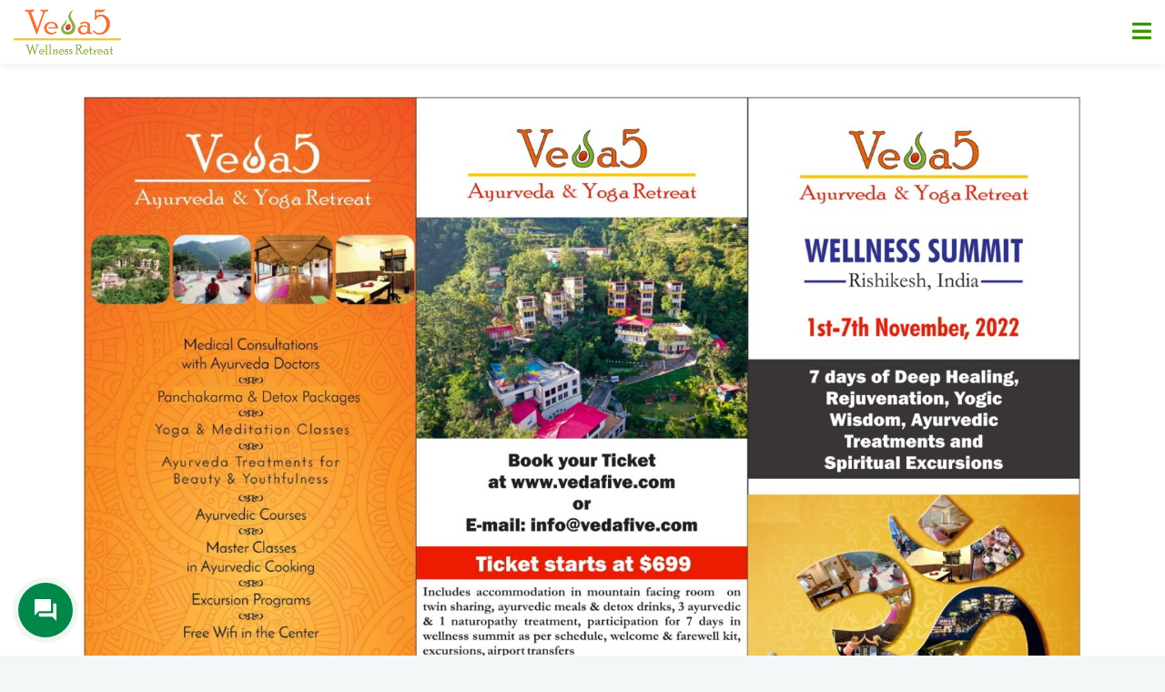

--- FILE ---
content_type: text/html; charset=UTF-8
request_url: https://www.vedafive.com/es/cumbre-del-bienestar-2022-el-mejor-retiro-en-rishikesh-india/
body_size: 44608
content:
<!DOCTYPE html>
<html lang="es-ES">
<head>
	<meta charset="UTF-8">

		<meta name="viewport" content="width=device-width, initial-scale=1, maximum-scale=1">
	<link href='https://fonts.googleapis.com/css?family=Montserrat' rel='stylesheet'>
<!-- <link href="https://db.onlinewebfonts.com/c/09029cf2f9ad0b668e43feea9669f9b5?family=Americana+W03+Bd" rel="stylesheet"> -->
	<link rel="profile" href="http://gmpg.org/xfn/11">
	
	<meta name='robots' content='index, follow, max-image-preview:large, max-snippet:-1, max-video-preview:-1' />
	<style>img:is([sizes="auto" i], [sizes^="auto," i]) { contain-intrinsic-size: 3000px 1500px }</style>
	<link rel="alternate" hreflang="en" href="https://www.vedafive.com/wellness-summit-2022-best-retreat-in-rishikesh-india-veda5/" />
<link rel="alternate" hreflang="fr" href="https://www.vedafive.com/fr/sommet-du-bien-etre-2022-meilleure-retraite-a-rishikesh-inde/" />
<link rel="alternate" hreflang="ru" href="https://www.vedafive.com/ru/wellness-summit-2022-%d0%bb%d1%83%d1%87%d1%88%d0%b8%d0%b9-%d1%80%d0%b5%d1%82%d1%80%d0%b8%d1%82-%d0%b2-%d1%80%d0%b8%d1%88%d0%b8%d0%ba%d0%b5%d1%88%d0%b5-%d0%b8%d0%bd%d0%b4%d0%b8%d1%8f/" />
<link rel="alternate" hreflang="es" href="https://www.vedafive.com/es/cumbre-del-bienestar-2022-el-mejor-retiro-en-rishikesh-india/" />
<link rel="alternate" hreflang="x-default" href="https://www.vedafive.com/wellness-summit-2022-best-retreat-in-rishikesh-india-veda5/" />
<!-- Google tag (gtag.js) Consent Mode dataLayer added by Site Kit -->
<script type="text/javascript" id="google_gtagjs-js-consent-mode-data-layer">
/* <![CDATA[ */
window.dataLayer = window.dataLayer || [];function gtag(){dataLayer.push(arguments);}
gtag('consent', 'default', {"ad_personalization":"denied","ad_storage":"denied","ad_user_data":"denied","analytics_storage":"denied","functionality_storage":"denied","security_storage":"denied","personalization_storage":"denied","region":["AT","BE","BG","CH","CY","CZ","DE","DK","EE","ES","FI","FR","GB","GR","HR","HU","IE","IS","IT","LI","LT","LU","LV","MT","NL","NO","PL","PT","RO","SE","SI","SK"],"wait_for_update":500});
window._googlesitekitConsentCategoryMap = {"statistics":["analytics_storage"],"marketing":["ad_storage","ad_user_data","ad_personalization"],"functional":["functionality_storage","security_storage"],"preferences":["personalization_storage"]};
window._googlesitekitConsents = {"ad_personalization":"denied","ad_storage":"denied","ad_user_data":"denied","analytics_storage":"denied","functionality_storage":"denied","security_storage":"denied","personalization_storage":"denied","region":["AT","BE","BG","CH","CY","CZ","DE","DK","EE","ES","FI","FR","GB","GR","HR","HU","IE","IS","IT","LI","LT","LU","LV","MT","NL","NO","PL","PT","RO","SE","SI","SK"],"wait_for_update":500};
/* ]]> */
</script>
<!-- End Google tag (gtag.js) Consent Mode dataLayer added by Site Kit -->

	<!-- This site is optimized with the Yoast SEO plugin v22.1 - https://yoast.com/wordpress/plugins/seo/ -->
	<title>Wellness Summit 2022 - El mejor retiro de ayurveda y yoga en Rishikesh, India</title>


	<meta name="description" content="7 días de curación profunda, rejuvenecimiento, sabiduría yóguica, tratamientos ayurvédicos y excursiones espirituales en el mejor retiro de Rishikesh, India - Cumbre del Bienestar 2022" />
	<link rel="canonical" href="https://www.vedafive.com/es/cumbre-del-bienestar-2022-el-mejor-retiro-en-rishikesh-india/" />
	<meta property="og:locale" content="es_ES" />
	<meta property="og:type" content="article" />
	<meta property="og:title" content="Wellness Summit 2022 - El mejor retiro de ayurveda y yoga en Rishikesh, India" />
	<meta property="og:description" content="7 días de curación profunda, rejuvenecimiento, sabiduría yóguica, tratamientos ayurvédicos y excursiones espirituales en el mejor retiro de Rishikesh, India - Cumbre del Bienestar 2022" />
	<meta property="og:url" content="https://www.vedafive.com/es/cumbre-del-bienestar-2022-el-mejor-retiro-en-rishikesh-india/" />
	<meta property="og:site_name" content="Best Ayurveda, Panchakarma &amp; Yoga Wellness Retreats in Rishikesh, Goa &amp; Kerala, India" />
	<meta property="article:publisher" content="https://www.facebook.com/veda5Wellness" />
	<meta property="article:modified_time" content="2022-10-02T21:23:53+00:00" />
	<meta property="og:image" content="https://www.vedafive.com/wp-content/uploads/2022/01/Rishikesh-Wellness-Summit-2022-Overview-Best-Ayurveda-Yoga-Retreat-Rishikesh-Veda5.jpg" />
	<meta property="og:image:width" content="1753" />
	<meta property="og:image:height" content="1238" />
	<meta property="og:image:type" content="image/jpeg" />
	<meta name="twitter:label1" content="Est. reading time" />
	<meta name="twitter:data1" content="9 minutos" />
	<script type="application/ld+json" class="yoast-schema-graph">{"@context":"https://schema.org","@graph":[{"@type":"WebPage","@id":"https://www.vedafive.com/es/cumbre-del-bienestar-2022-el-mejor-retiro-en-rishikesh-india/","url":"https://www.vedafive.com/es/cumbre-del-bienestar-2022-el-mejor-retiro-en-rishikesh-india/","name":"Wellness Summit 2022 - El mejor retiro de ayurveda y yoga en Rishikesh, India","isPartOf":{"@id":"https://www.vedafive.com/es/#website"},"primaryImageOfPage":{"@id":"https://www.vedafive.com/es/cumbre-del-bienestar-2022-el-mejor-retiro-en-rishikesh-india/#primaryimage"},"image":{"@id":"https://www.vedafive.com/es/cumbre-del-bienestar-2022-el-mejor-retiro-en-rishikesh-india/#primaryimage"},"thumbnailUrl":"https://www.vedafive.com/wp-content/uploads/2022/01/Rishikesh-Wellness-Summit-2022-Overview-Best-Ayurveda-Yoga-Retreat-Rishikesh-Veda5.jpg","datePublished":"2022-01-29T09:18:16+00:00","dateModified":"2022-10-02T21:23:53+00:00","description":"7 días de curación profunda, rejuvenecimiento, sabiduría yóguica, tratamientos ayurvédicos y excursiones espirituales en el mejor retiro de Rishikesh, India - Cumbre del Bienestar 2022","breadcrumb":{"@id":"https://www.vedafive.com/es/cumbre-del-bienestar-2022-el-mejor-retiro-en-rishikesh-india/#breadcrumb"},"inLanguage":"es","potentialAction":[{"@type":"ReadAction","target":["https://www.vedafive.com/es/cumbre-del-bienestar-2022-el-mejor-retiro-en-rishikesh-india/"]}]},{"@type":"ImageObject","inLanguage":"es","@id":"https://www.vedafive.com/es/cumbre-del-bienestar-2022-el-mejor-retiro-en-rishikesh-india/#primaryimage","url":"https://www.vedafive.com/wp-content/uploads/2022/01/Rishikesh-Wellness-Summit-2022-Overview-Best-Ayurveda-Yoga-Retreat-Rishikesh-Veda5.jpg","contentUrl":"https://www.vedafive.com/wp-content/uploads/2022/01/Rishikesh-Wellness-Summit-2022-Overview-Best-Ayurveda-Yoga-Retreat-Rishikesh-Veda5.jpg","width":1753,"height":1238},{"@type":"BreadcrumbList","@id":"https://www.vedafive.com/es/cumbre-del-bienestar-2022-el-mejor-retiro-en-rishikesh-india/#breadcrumb","itemListElement":[{"@type":"ListItem","position":1,"name":"Home","item":"https://www.vedafive.com/es/home-16-apr-2024-2-3/"},{"@type":"ListItem","position":2,"name":"Cumbre del Bienestar 2022 &#8211; El mejor retiro en Rishikesh, India"}]},{"@type":"WebSite","@id":"https://www.vedafive.com/es/#website","url":"https://www.vedafive.com/es/","name":"Best Ayurveda, Panchakarma & Yoga Wellness Retreats in Rishikesh, Goa & Kerala, India","description":"Top-Rated Wellness Retreat, Resort &amp; Hotel","publisher":{"@id":"https://www.vedafive.com/es/#organization"},"potentialAction":[{"@type":"SearchAction","target":{"@type":"EntryPoint","urlTemplate":"https://www.vedafive.com/es/?s={search_term_string}"},"query-input":"required name=search_term_string"}],"inLanguage":"es"},{"@type":"Organization","@id":"https://www.vedafive.com/es/#organization","name":"Best Ayurveda, Panchakarma & Yoga Wellness Retreats in Rishikesh, Goa & Kerala, India","url":"https://www.vedafive.com/es/","logo":{"@type":"ImageObject","inLanguage":"es","@id":"https://www.vedafive.com/es/#/schema/logo/image/","url":"https://www.vedafive.com/wp-content/uploads/2022/02/Veda5-Wellness-Retreat-Rishikesh-Goa-Kerala-India-Logo-Logo-Website.png","contentUrl":"https://www.vedafive.com/wp-content/uploads/2022/02/Veda5-Wellness-Retreat-Rishikesh-Goa-Kerala-India-Logo-Logo-Website.png","width":227,"height":96,"caption":"Best Ayurveda, Panchakarma & Yoga Wellness Retreats in Rishikesh, Goa & Kerala, India"},"image":{"@id":"https://www.vedafive.com/es/#/schema/logo/image/"},"sameAs":["https://www.facebook.com/veda5Wellness","https://www.instagram.com/veda5wellness/"]}]}</script>
	<!-- / Yoast SEO plugin. -->


<link rel='stylesheet' id='jquery.contactus.css-css' href='https://www.vedafive.com/wp-content/cache/flying-press/6529b8e4b256.jquery.contactus.min.css' type='text/css' media='all' />
<link rel='stylesheet' id='vc_extensions_cqbundle_adminicon-css' href='https://www.vedafive.com/wp-content/cache/flying-press/321617258fae.admin_icon.css' type='text/css' media='all' />
<link rel='stylesheet' id='twb-open-sans-css' href='https://fonts.googleapis.com/css?family=Open+Sans%3A300%2C400%2C500%2C600%2C700%2C800&#038;display=swap&#038;ver=6.8.3' type='text/css' media='all' />
<link rel='stylesheet' id='twbbwg-global-css' href='https://www.vedafive.com/wp-content/cache/flying-press/98975498b1a1.global.css' type='text/css' media='all' />
<link rel='stylesheet' id='wp-customer-reviews-3-frontend-css' href='https://www.vedafive.com/wp-content/cache/flying-press/cc571dd04864.wp-customer-reviews-generated.css' type='text/css' media='all' />
<link rel='stylesheet' id='sbi_styles-css' href='https://www.vedafive.com/wp-content/cache/flying-press/04f145e44d97.sbi-styles.min.css' type='text/css' media='all' />
<style id='classic-theme-styles-inline-css' type='text/css'>
/*! This file is auto-generated */
.wp-block-button__link{color:#fff;background-color:#32373c;border-radius:9999px;box-shadow:none;text-decoration:none;padding:calc(.667em + 2px) calc(1.333em + 2px);font-size:1.125em}.wp-block-file__button{background:#32373c;color:#fff;text-decoration:none}
</style>
<style id='global-styles-inline-css' type='text/css'>
:root{--wp--preset--aspect-ratio--square: 1;--wp--preset--aspect-ratio--4-3: 4/3;--wp--preset--aspect-ratio--3-4: 3/4;--wp--preset--aspect-ratio--3-2: 3/2;--wp--preset--aspect-ratio--2-3: 2/3;--wp--preset--aspect-ratio--16-9: 16/9;--wp--preset--aspect-ratio--9-16: 9/16;--wp--preset--color--black: #000000;--wp--preset--color--cyan-bluish-gray: #abb8c3;--wp--preset--color--white: #ffffff;--wp--preset--color--pale-pink: #f78da7;--wp--preset--color--vivid-red: #cf2e2e;--wp--preset--color--luminous-vivid-orange: #ff6900;--wp--preset--color--luminous-vivid-amber: #fcb900;--wp--preset--color--light-green-cyan: #7bdcb5;--wp--preset--color--vivid-green-cyan: #00d084;--wp--preset--color--pale-cyan-blue: #8ed1fc;--wp--preset--color--vivid-cyan-blue: #0693e3;--wp--preset--color--vivid-purple: #9b51e0;--wp--preset--gradient--vivid-cyan-blue-to-vivid-purple: linear-gradient(135deg,rgba(6,147,227,1) 0%,rgb(155,81,224) 100%);--wp--preset--gradient--light-green-cyan-to-vivid-green-cyan: linear-gradient(135deg,rgb(122,220,180) 0%,rgb(0,208,130) 100%);--wp--preset--gradient--luminous-vivid-amber-to-luminous-vivid-orange: linear-gradient(135deg,rgba(252,185,0,1) 0%,rgba(255,105,0,1) 100%);--wp--preset--gradient--luminous-vivid-orange-to-vivid-red: linear-gradient(135deg,rgba(255,105,0,1) 0%,rgb(207,46,46) 100%);--wp--preset--gradient--very-light-gray-to-cyan-bluish-gray: linear-gradient(135deg,rgb(238,238,238) 0%,rgb(169,184,195) 100%);--wp--preset--gradient--cool-to-warm-spectrum: linear-gradient(135deg,rgb(74,234,220) 0%,rgb(151,120,209) 20%,rgb(207,42,186) 40%,rgb(238,44,130) 60%,rgb(251,105,98) 80%,rgb(254,248,76) 100%);--wp--preset--gradient--blush-light-purple: linear-gradient(135deg,rgb(255,206,236) 0%,rgb(152,150,240) 100%);--wp--preset--gradient--blush-bordeaux: linear-gradient(135deg,rgb(254,205,165) 0%,rgb(254,45,45) 50%,rgb(107,0,62) 100%);--wp--preset--gradient--luminous-dusk: linear-gradient(135deg,rgb(255,203,112) 0%,rgb(199,81,192) 50%,rgb(65,88,208) 100%);--wp--preset--gradient--pale-ocean: linear-gradient(135deg,rgb(255,245,203) 0%,rgb(182,227,212) 50%,rgb(51,167,181) 100%);--wp--preset--gradient--electric-grass: linear-gradient(135deg,rgb(202,248,128) 0%,rgb(113,206,126) 100%);--wp--preset--gradient--midnight: linear-gradient(135deg,rgb(2,3,129) 0%,rgb(40,116,252) 100%);--wp--preset--font-size--small: 13px;--wp--preset--font-size--medium: 20px;--wp--preset--font-size--large: 36px;--wp--preset--font-size--x-large: 42px;--wp--preset--spacing--20: 0.44rem;--wp--preset--spacing--30: 0.67rem;--wp--preset--spacing--40: 1rem;--wp--preset--spacing--50: 1.5rem;--wp--preset--spacing--60: 2.25rem;--wp--preset--spacing--70: 3.38rem;--wp--preset--spacing--80: 5.06rem;--wp--preset--shadow--natural: 6px 6px 9px rgba(0, 0, 0, 0.2);--wp--preset--shadow--deep: 12px 12px 50px rgba(0, 0, 0, 0.4);--wp--preset--shadow--sharp: 6px 6px 0px rgba(0, 0, 0, 0.2);--wp--preset--shadow--outlined: 6px 6px 0px -3px rgba(255, 255, 255, 1), 6px 6px rgba(0, 0, 0, 1);--wp--preset--shadow--crisp: 6px 6px 0px rgba(0, 0, 0, 1);}:where(.is-layout-flex){gap: 0.5em;}:where(.is-layout-grid){gap: 0.5em;}body .is-layout-flex{display: flex;}.is-layout-flex{flex-wrap: wrap;align-items: center;}.is-layout-flex > :is(*, div){margin: 0;}body .is-layout-grid{display: grid;}.is-layout-grid > :is(*, div){margin: 0;}:where(.wp-block-columns.is-layout-flex){gap: 2em;}:where(.wp-block-columns.is-layout-grid){gap: 2em;}:where(.wp-block-post-template.is-layout-flex){gap: 1.25em;}:where(.wp-block-post-template.is-layout-grid){gap: 1.25em;}.has-black-color{color: var(--wp--preset--color--black) !important;}.has-cyan-bluish-gray-color{color: var(--wp--preset--color--cyan-bluish-gray) !important;}.has-white-color{color: var(--wp--preset--color--white) !important;}.has-pale-pink-color{color: var(--wp--preset--color--pale-pink) !important;}.has-vivid-red-color{color: var(--wp--preset--color--vivid-red) !important;}.has-luminous-vivid-orange-color{color: var(--wp--preset--color--luminous-vivid-orange) !important;}.has-luminous-vivid-amber-color{color: var(--wp--preset--color--luminous-vivid-amber) !important;}.has-light-green-cyan-color{color: var(--wp--preset--color--light-green-cyan) !important;}.has-vivid-green-cyan-color{color: var(--wp--preset--color--vivid-green-cyan) !important;}.has-pale-cyan-blue-color{color: var(--wp--preset--color--pale-cyan-blue) !important;}.has-vivid-cyan-blue-color{color: var(--wp--preset--color--vivid-cyan-blue) !important;}.has-vivid-purple-color{color: var(--wp--preset--color--vivid-purple) !important;}.has-black-background-color{background-color: var(--wp--preset--color--black) !important;}.has-cyan-bluish-gray-background-color{background-color: var(--wp--preset--color--cyan-bluish-gray) !important;}.has-white-background-color{background-color: var(--wp--preset--color--white) !important;}.has-pale-pink-background-color{background-color: var(--wp--preset--color--pale-pink) !important;}.has-vivid-red-background-color{background-color: var(--wp--preset--color--vivid-red) !important;}.has-luminous-vivid-orange-background-color{background-color: var(--wp--preset--color--luminous-vivid-orange) !important;}.has-luminous-vivid-amber-background-color{background-color: var(--wp--preset--color--luminous-vivid-amber) !important;}.has-light-green-cyan-background-color{background-color: var(--wp--preset--color--light-green-cyan) !important;}.has-vivid-green-cyan-background-color{background-color: var(--wp--preset--color--vivid-green-cyan) !important;}.has-pale-cyan-blue-background-color{background-color: var(--wp--preset--color--pale-cyan-blue) !important;}.has-vivid-cyan-blue-background-color{background-color: var(--wp--preset--color--vivid-cyan-blue) !important;}.has-vivid-purple-background-color{background-color: var(--wp--preset--color--vivid-purple) !important;}.has-black-border-color{border-color: var(--wp--preset--color--black) !important;}.has-cyan-bluish-gray-border-color{border-color: var(--wp--preset--color--cyan-bluish-gray) !important;}.has-white-border-color{border-color: var(--wp--preset--color--white) !important;}.has-pale-pink-border-color{border-color: var(--wp--preset--color--pale-pink) !important;}.has-vivid-red-border-color{border-color: var(--wp--preset--color--vivid-red) !important;}.has-luminous-vivid-orange-border-color{border-color: var(--wp--preset--color--luminous-vivid-orange) !important;}.has-luminous-vivid-amber-border-color{border-color: var(--wp--preset--color--luminous-vivid-amber) !important;}.has-light-green-cyan-border-color{border-color: var(--wp--preset--color--light-green-cyan) !important;}.has-vivid-green-cyan-border-color{border-color: var(--wp--preset--color--vivid-green-cyan) !important;}.has-pale-cyan-blue-border-color{border-color: var(--wp--preset--color--pale-cyan-blue) !important;}.has-vivid-cyan-blue-border-color{border-color: var(--wp--preset--color--vivid-cyan-blue) !important;}.has-vivid-purple-border-color{border-color: var(--wp--preset--color--vivid-purple) !important;}.has-vivid-cyan-blue-to-vivid-purple-gradient-background{background: var(--wp--preset--gradient--vivid-cyan-blue-to-vivid-purple) !important;}.has-light-green-cyan-to-vivid-green-cyan-gradient-background{background: var(--wp--preset--gradient--light-green-cyan-to-vivid-green-cyan) !important;}.has-luminous-vivid-amber-to-luminous-vivid-orange-gradient-background{background: var(--wp--preset--gradient--luminous-vivid-amber-to-luminous-vivid-orange) !important;}.has-luminous-vivid-orange-to-vivid-red-gradient-background{background: var(--wp--preset--gradient--luminous-vivid-orange-to-vivid-red) !important;}.has-very-light-gray-to-cyan-bluish-gray-gradient-background{background: var(--wp--preset--gradient--very-light-gray-to-cyan-bluish-gray) !important;}.has-cool-to-warm-spectrum-gradient-background{background: var(--wp--preset--gradient--cool-to-warm-spectrum) !important;}.has-blush-light-purple-gradient-background{background: var(--wp--preset--gradient--blush-light-purple) !important;}.has-blush-bordeaux-gradient-background{background: var(--wp--preset--gradient--blush-bordeaux) !important;}.has-luminous-dusk-gradient-background{background: var(--wp--preset--gradient--luminous-dusk) !important;}.has-pale-ocean-gradient-background{background: var(--wp--preset--gradient--pale-ocean) !important;}.has-electric-grass-gradient-background{background: var(--wp--preset--gradient--electric-grass) !important;}.has-midnight-gradient-background{background: var(--wp--preset--gradient--midnight) !important;}.has-small-font-size{font-size: var(--wp--preset--font-size--small) !important;}.has-medium-font-size{font-size: var(--wp--preset--font-size--medium) !important;}.has-large-font-size{font-size: var(--wp--preset--font-size--large) !important;}.has-x-large-font-size{font-size: var(--wp--preset--font-size--x-large) !important;}
:where(.wp-block-post-template.is-layout-flex){gap: 1.25em;}:where(.wp-block-post-template.is-layout-grid){gap: 1.25em;}
:where(.wp-block-columns.is-layout-flex){gap: 2em;}:where(.wp-block-columns.is-layout-grid){gap: 2em;}
:root :where(.wp-block-pullquote){font-size: 1.5em;line-height: 1.6;}
</style>
<link rel='stylesheet' id='wpml-blocks-css' href='https://www.vedafive.com/wp-content/cache/flying-press/4940e4ae72b6.styles.css' type='text/css' media='all' />
<link rel='stylesheet' id='contact-form-7-css' href='https://www.vedafive.com/wp-content/cache/flying-press/76e12144b6be.styles.css' type='text/css' media='all' />
<link rel='stylesheet' id='google_business_reviews_rating_wp_css-css' href='https://www.vedafive.com/wp-content/cache/flying-press/be899e0fe550.css.css' type='text/css' media='all' />
<link rel='stylesheet' id='groovy-menu-style-css' href='https://www.vedafive.com/wp-content/cache/flying-press/13b3bc4aa0b4.frontend.css' type='text/css' media='all' />
<link rel='stylesheet' id='groovy-menu-style-fonts-groovy-28328-css' href='https://www.vedafive.com/wp-content/cache/flying-press/f6d45bb69611.groovy-28328.css' type='text/css' media='all' />
<link rel='stylesheet' id='groovy-menu-style-fonts-groovy-69018-css' href='https://www.vedafive.com/wp-content/cache/flying-press/a0f5113088aa.groovy-69018.css' type='text/css' media='all' />
<link rel='stylesheet' id='groovy-menu-style-fonts-groovy-socicon-css' href='https://www.vedafive.com/wp-content/cache/flying-press/620461aa1e21.groovy-socicon.css' type='text/css' media='all' />
<link rel='stylesheet' id='groovy-menu-font-awesome-css' href='https://www.vedafive.com/wp-content/cache/flying-press/d04b1cf6ac5b.fontawesome.css' type='text/css' media='all' crossorigin='anonymous' />
<link rel='preload' as='font' crossorigin='anonymous' id='groovy-menu-font-awesome-file-css' href='https://www.vedafive.com/wp-content/plugins/groovy-menu/assets/fonts/fontawesome-webfont.woff2?v=4.7.0' type='font/woff2' media='all' />
<link rel='stylesheet' id='groovy-menu-font-internal-css' href='https://www.vedafive.com/wp-content/cache/flying-press/796b389c7127.font-internal.css' type='text/css' media='all' crossorigin='anonymous' />
<link rel='preload' as='font' crossorigin='anonymous' id='groovy-menu-font-internal-file-css' href='https://www.vedafive.com/wp-content/plugins/groovy-menu/assets/fonts/crane-font.woff?hhxb42' type='font/woff' media='all' />
<link rel='stylesheet' id='bwg_fonts-css' href='https://www.vedafive.com/wp-content/cache/flying-press/a9df041d1228.fonts.css' type='text/css' media='all' />
<link rel='stylesheet' id='sumoselect-css' href='https://www.vedafive.com/wp-content/cache/flying-press/84cbc0580ef0.sumoselect.min.css' type='text/css' media='all' />
<link rel='stylesheet' id='mCustomScrollbar-css' href='https://www.vedafive.com/wp-content/cache/flying-press/f59e3f4c0087.jquery.mCustomScrollbar.min.css' type='text/css' media='all' />
<link rel='stylesheet' id='bwg_googlefonts-css' href='https://fonts.googleapis.com/css?family=Ubuntu&#038;subset=greek,latin,greek-ext,vietnamese,cyrillic-ext,latin-ext,cyrillic' type='text/css' media='all' />
<link rel='stylesheet' id='bwg_frontend-css' href='https://www.vedafive.com/wp-content/cache/flying-press/f2aa6e200ba5.styles.min.css' type='text/css' media='all' />
<link rel='stylesheet' id='uaf_client_css-css' href='https://www.vedafive.com/wp-content/cache/flying-press/294ee2f77a9a.uaf.css' type='text/css' media='all' />
<link rel='stylesheet' id='wpml-legacy-dropdown-0-css' href='https://www.vedafive.com/wp-content/cache/flying-press/72a49c98f1c6.style.min.css' type='text/css' media='all' />
<style id='wpml-legacy-dropdown-0-inline-css' type='text/css'>
.wpml-ls-statics-shortcode_actions, .wpml-ls-statics-shortcode_actions .wpml-ls-sub-menu, .wpml-ls-statics-shortcode_actions a {border-color:#cdcdcd;}.wpml-ls-statics-shortcode_actions a, .wpml-ls-statics-shortcode_actions .wpml-ls-sub-menu a, .wpml-ls-statics-shortcode_actions .wpml-ls-sub-menu a:link, .wpml-ls-statics-shortcode_actions li:not(.wpml-ls-current-language) .wpml-ls-link, .wpml-ls-statics-shortcode_actions li:not(.wpml-ls-current-language) .wpml-ls-link:link {color:#444444;background-color:#ffffff;}.wpml-ls-statics-shortcode_actions a, .wpml-ls-statics-shortcode_actions .wpml-ls-sub-menu a:hover,.wpml-ls-statics-shortcode_actions .wpml-ls-sub-menu a:focus, .wpml-ls-statics-shortcode_actions .wpml-ls-sub-menu a:link:hover, .wpml-ls-statics-shortcode_actions .wpml-ls-sub-menu a:link:focus {color:#000000;background-color:#eeeeee;}.wpml-ls-statics-shortcode_actions .wpml-ls-current-language > a {color:#444444;background-color:#ffffff;}.wpml-ls-statics-shortcode_actions .wpml-ls-current-language:hover>a, .wpml-ls-statics-shortcode_actions .wpml-ls-current-language>a:focus {color:#000000;background-color:#eeeeee;}
</style>
<link rel='stylesheet' id='brb-public-main-css-css' href='https://www.vedafive.com/wp-content/cache/flying-press/f01750789a2f.public-main.css' type='text/css' media='all' />
<link rel='stylesheet' id='grw-public-main-css-css' href='https://www.vedafive.com/wp-content/cache/flying-press/a936bd5709f6.public-main.css' type='text/css' media='all' />
<link rel='stylesheet' id='cms-navigation-style-base-css' href='https://www.vedafive.com/wp-content/cache/flying-press/7e1007fa3b22.cms-navigation-base.css' type='text/css' media='screen' />
<link rel='stylesheet' id='cms-navigation-style-css' href='https://www.vedafive.com/wp-content/cache/flying-press/bead30b2dc0d.cms-navigation.css' type='text/css' media='screen' />
<link rel='stylesheet' id='main-style-css' href='https://www.vedafive.com/wp-content/cache/flying-press/5c2b9bdf3e72.master.css' type='text/css' media='all' />
<link rel='stylesheet' id='webnus-dynamic-styles-css' href='https://www.vedafive.com/wp-content/cache/flying-press/d41d8cd98f00.dyncss.css' type='text/css' media='all' />
<style id='webnus-dynamic-styles-inline-css' type='text/css'>
body { font-family: Crimson Text;}#wrap p { font-family: Crimson Text;}#wrap h1 { font-family: Cinzel;}#wrap h2 { font-family: Cinzel;}#wrap h3 { font-family: Playfair Display;}#wrap h4 { font-family: Cinzel;}#wrap h5 { font-family: Playfair Display;}#wrap h6 { font-family: Cinzel;}#wrap #nav a:hover,.transparent-header-w.t-dark-w #header.horizontal-w.duplex-hd #nav > li:hover > a,.transparent-header-w #header.horizontal-w #nav > li:hover > a {color:#f27439;}#wrap #nav li.current > a, #wrap #nav li.current ul li a:hover, #wrap #nav li.active > a {color:#f27439;}   #wrap.colorskin-custom .theme-skin.bordered-bot,.colorskin-custom .hb-accom-list-shortcode-wrapper .hb-accom-list-item a,.colorskin-custom span.hb-summary-change-search a,.colorskin-custom .hb-dp-day a,.colorskin-custom #awe-plugin-booking .apb-layout .apb-content-area .apb-room_item .packages-wrap ul.packages li i,#wrap.colorskin-custom .sidebar .widget .tabs li.active a, #wrap.colorskin-custom a.magicmore:hover:after, #wrap.colorskin-custom a.magicmore:hover, #wrap.colorskin-custom a.magicmore:hover:after, #wrap.colorskin-custom .wpcr3_review_title.wpcr3_caps, #wrap.colorskin-custom .vc_tta-accordion.vc_tta-style-classic.vc_tta-shape-square .vc_tta-panel.vc_active .vc_tta-panel-heading , #wrap.colorskin-custom .vc_tta-accordion.vc_tta-style-classic.vc_tta-shape-square .vc_active .vc_tta-panel-heading .vc_tta-controls-icon::before , #wrap.colorskin-custom .vc_tta-accordion.vc_tta-style-classic.vc_tta-shape-square .vc_tta-controls-icon-position-right .vc_active:before , #wrap.colorskin-custom .button.gray.rounded.bordered-bot , #wrap.colorskin-custom .buy-process-item span , #wrap.colorskin-custom .vc_images_carousel .vc_carousel-control:hover, #wrap.colorskin-custom .vc_images_carousel .vc_carousel-control span:hover , #wrap.colorskin-custom #awe-plugin-booking .apb-layout .apb-content-area .apb-room_item .apb-room_view-more:hover, #awe-plugin-booking .apb-layout .apb-content-area .apb-room_item .apb-room_heading:hover a , #wrap.colorskin-custom .icon-box9 a.magicmore , #wrap.colorskin-custom .icon-box13 a.magicmore:after , #wrap.colorskin-custom .icon-box14 a.magicmore:after , #wrap.colorskin-custom .icon-box15 .magicmore:hover:after , #wrap.colorskin-custom .top-bar .top-search-form-icon:hover i , #wrap.colorskin-custom .top-custom-text a:hover , #wrap.colorskin-custom .wp-pagenavi a:hover , #wrap.colorskin-custom .awebooking .apb-btn:visited , #wrap.colorskin-custom .colorb, #wrap.colorskin-custom .colorf, #wrap.colorskin-custom .hebe .tp-tab-title, #wrap.colorskin-custom .vc_carousel.vc_carousel_horizontal.hero-carousel h2.post-title a:hover, #wrap.colorskin-custom .wpb_gallery_slides .flex-caption h2.post-title a:hover, #wrap.colorskin-custom .vc_tta-color-white.vc_tta-style-modern.vc_tta-o-shape-group .vc_tta-tab.vc_active>a i.vc_tta-icon, #wrap.colorskin-custom .blog-social a:hover, .transparent-header-w.t-dark-w #wrap.colorskin-custom .top-bar .top-links a:hover, .transparent-header-w.t-dark-w #wrap.colorskin-custom .top-bar h6 i, .colorskin-custom .widget ul li.cat-item a:after , .colorskin-custom .breadcrumbs-w a:after , .colorskin-custom .blog-inner .blog-author:after, .colorskin-custom .blog-inner .blog-date:after , .colorskin-custom .blog-post a:hover, .colorskin-custom .blog-author span, .colorskin-custom .blog-line p a:hover , .colorskin-custom h6.blog-date a:hover, .colorskin-custom h6.blog-cat a:hover, .colorskin-custom h6.blog-author a:hover , .colorskin-custom .blog-line:hover h4 a , .colorskin-custom a.readmore , .colorskin-custom a.addtocart:hover, .colorskin-custom a.select-options:hover , .colorskin-custom .max-title:after , .colorskin-custom .subtitle-element:after , .colorskin-custom .max-counter.t-counter:hover i.icon-counter , .colorskin-custom .max-counter.t-counter:hover .max-count:after , .colorskin-custom .max-counter.t-counter:hover .max-count, .colorskin-custom .dark-content .max-counter.t-counter:hover .max-count, .colorskin-custom .our-team4 .social-team a i:before , .colorskin-custom .our-team5 h5 , .colorskin-custom .our-team5 .social-team a i:hover:before , .colorskin-custom .testimonial2 .testimonial-content h5 , .colorskin-custom .testimonials-slider-w.flexslider .flex-direction-nav a i , .colorskin-custom .pricing-plan1 .ppfooter .readmore , .colorskin-custom .pricing-plan2 .ppfooter .readmore , .colorskin-custom .our-process-item:hover i , .colorskin-custom .buy-process-wrap:before , .colorskin-custom .buy-process-item h4 , .colorskin-custom .buy-process-item .icon-wrapper:before  , .colorskin-custom .buy-process-item i , .colorskin-custom .buy-process-item.featured i , .colorskin-custom .contact-info i , .colorskin-custom .acc-trigger a:hover, .colorskin-custom .acc-trigger.active a, .colorskin-custom .acc-trigger.active a:hover , .colorskin-custom .w-pricing-table.pt-type1 .pt-footer a, .colorskin-custom .w-pricing-table.pt-type1 .pt-footer a , .colorskin-custom .w-pricing-table.pt-type2 > span , .colorskin-custom .w-pricing-table.pt-type2:hover > span , .colorskin-custom .w-pricing-table.pt-type2 .pt-footer a, .colorskin-custom .w-pricing-table.pt-type2 .pt-footer a , .colorskin-custom .w-pricing-table.pt-type2.featured .pt-footer a , .colorskin-custom .w-pricing-table.pt-type3 .pt-footer a, .colorskin-custom .w-pricing-table.pt-type3.featured .pt-footer a , .colorskin-custom .w-pricing-table.pt-type7 .plan-title , .colorskin-custom .related-works .portfolio-item:hover h5 a , .colorskin-custom .event-grid .event-detail , .colorskin-custom .teaser-box2 .teaser-title , .colorskin-custom .teaser-box3 .teaser-subtitle , .colorskin-custom .teaser-box4 .teaser-title, .colorskin-custom teaser-box4 .teaser-subtitle , .colorskin-custom .teaser-box8:hover .teaser-title , .colorskin-custom #tribe-events-content-wrapper #tribe-bar-form .tribe-events-button , .colorskin-custom #w-login form input , .colorskin-custom #w-login .login-links li a, .colorskin-custom .modal-title , .colorskin-custom .post-format-icon , .colorskin-custom .latestposts-one .latest-title a:hover , .colorskin-custom .latestposts-two .blog-line p.blog-cat a , .colorskin-custom .latestposts-two .blog-line:hover h4 a , .colorskin-custom .latestposts-three h3.latest-b2-title a:hover , .colorskin-custom .latestposts-three h6.latest-b2-cat a, .colorskin-custom .latestposts-three .latest-b2-metad2 span a:hover, .colorskin-custom .latestposts-six .latest-title a:hover , .colorskin-custom .latestposts-six .latest-author a:hover , .colorskin-custom .latestposts-seven .wrap-date-icons h3.latest-date , .colorskin-custom .latestposts-seven .latest-content .latest-title a:hover , .colorskin-custom .latestposts-seven .latest-content .latest-author a , .colorskin-custom .latestposts-seven .latest-content .latest-author a:hover , .colorskin-custom .latestposts-nine .latest-b9 h3 .link , .colorskin-custom .latestposts-ten .latest-b10 .latest-b10-content a.readmore , .colorskin-custom .latestposts-eleven .latest-b11 .latest-b11-meta .date:after , .colorskin-custom .latestposts-twelve .latest-b12 .latest-b12-cont .latest-b12-cat a , .colorskin-custom .latestposts-twelve .latest-b12 .latest-b12-cont .latest-b12-author:hover a, .colorskin-custom .latestposts-twelve .latest-b12 .latest-b12-cont .latest-b12-title:hover a , .colorskin-custom .latest-b13-title a:hover, .colorskin-custom latest-b13-author a:hover, .colorskin-custom latest-b13-cat:hover a , .colorskin-custom .vc_tta-tabs.vc_tta-style-modern.vc_tta-shape-round .vc_tta-tab.vc_active > a , .colorskin-custom .vc_tta-tabs.vc_tta-style-modern.vc_tta-shape-round .vc_tta-tab .vc_tta-icon , .colorskin-custom .blox .widget_search input[type=submit]#searchsubmit.btn, .colorskin-custom .max-hero .widget_search input[type=submit]#searchsubmit.btn  , .colorskin-custom .w-login #user-login .login-links li a , .colorskin-custom .w-login #user-logged .logged-links , .colorskin-custom #awe-plugin-booking .apb-layout .apb-content-area .awe-book-tax, .colorskin-custom .packages-wrap p.tax , .colorskin-custom #awe-plugin-booking .apb-layout.apb-sidebar-left .apb-widget-area .apb-check-avb-form .awebooking-wrapper .apb-content .apb-field > label , .colorskin-custom #awe-plugin-booking .apb-layout.apb-sidebar-left .apb-widget-area .apb-check-avb-form .awebooking-wrapper .apb-content .apb-field .apb-field-group .apbf , .colorskin-custom .single-awe .awebooking .awebooking-wrapper .apb-content .apb-field > label , .colorskin-custom .single-awe .awebooking .awebooking-wrapper .apb-content .apb-field .apb-field-group .apbf , .colorskin-custom .icon-box i , .colorskin-custom .icon-box3 i , .colorskin-custom .icon-box3 h4 , .colorskin-custom .icon-box3:hover, .colorskin-custom .blox.dark .icon-box3:hover , .colorskin-custom .icon-box4:hover i , .colorskin-custom .icon-box5 i , .colorskin-custom .icon-box8 i , .colorskin-custom .icon-box8:hover i , .colorskin-custom .icon-box8 a:hover , .colorskin-custom .icon-box11 i , .colorskin-custom .icon-box11:hover i , .colorskin-custom .icon-box15 img, .colorskin-custom .icon-box15 i , .colorskin-custom .icon-box16 i , .colorskin-custom .icon-box16 h4 , .colorskin-custom .icon-box16 p strong , .colorskin-custom .icon-box16 a.magicmore , .colorskin-custom .icon-box18 i , .colorskin-custom .icon-box19 i , .colorskin-custom .icon-box19 a.magicmore , .colorskin-custom .icon-box20:hover i , .colorskin-custom .icon-box21 i , .colorskin-custom .icon-box21:hover h4 , .colorskin-custom .icon-box21:hover i , .colorskin-custom .icon-box22 a.magicmore , .colorskin-custom .icon-box22:hover h4, .colorskin-custom .icon-box22:hover i, .colorskin-custom .icon-box22.w-featured i , .colorskin-custom .icon-box22.w-featured h4 , .colorskin-custom .icon-box23 h4, .colorskin-custom .blox .icon-box23 h4, .colorskin-custom .blox.dark .icon-box23 h4 , .colorskin-custom .icon-box24 i , .colorskin-custom .icon-colorx i, .colorskin-custom i.icon-colorx , .colorskin-custom #nav a:hover, .colorskin-custom #nav li:hover > a , .colorskin-custom #header #nav .active a , .colorskin-custom .nav-wrap2 #nav > li:hover > a, .colorskin-custom .top-links #nav > li:hover > a , .colorskin-custom #header.w-header-type-11 .logo-wrap , .colorskin-custom #header.w-header-type-13 .tools-section .w-login-modal:hover > i, .colorskin-custom header.w-header-type-13 .tools-section .booking-header-icon:hover > i, .colorskin-custom #header.w-header-type-13 .tools-section #search-form:hover i, .colorskin-custom #header.w-header-type-13 .tools-section .w-login-modal.wn-active i.wn-click, .colorskin-custom header.w-header-type-13 .tools-section .booking-header-icon.wn-active i.wn-click, .colorskin-custom #header.w-header-type-13 .tools-section #search-form.wn-active i.wn-click , .colorskin-custom #header.w-header-type-13 .tools-section div.active i , .colorskin-custom .components .woo-cart-header .header-cart span , .colorskin-custom #menu-icon:hover, .colorskin-custom #menu-icon.active , .colorskin-custom header-type-12 .nav-wrap2 #nav > li:hover > ul li:hover a , .colorskin-custom .header-type-12 .header-widget-component.wn-active i.wn-click, .colorskin-custom header-type-12 .top-header-sec.wn-active i.wn-click , .colorskin-custom .top-header-sec .container div:first-child a:hover, .colorskin-custom top-header-sec .inlinelb:hover , .colorskin-custom .top-header-sec .wtop-weather , .colorskin-custom .top-links a:hover , .colorskin-custom .top-bar .inlinelb:hover , .colorskin-custom .transparent-header-w.t-dark-w #header.horizontal-w #nav > li:hover > a, .colorskin-custom .transparent-header-w.t-dark-w #header.horizontal-w #nav > li.current > a , .colorskin-custom .footer-navi a:hover, .colorskin-custom .custom-footer-menu a:hover , .colorskin-custom .footer-navi a:after , .colorskin-custom .transparent-header-w.t-dark-w .top-bar .socialfollow a:hover , .colorskin-custom #scroll-top a:hover , .colorskin-custom .breadcrumbs-w i , .colorskin-custom .wpcf7 .wpcf7-form input[type="reset"], .colorskin-custom .wpcf7 .wpcf7-form input[type="button"], .colorskin-custom .wpcr3_button_1.wpcr3_cancel_btn , .colorskin-custom .widget ul li a:hover, .colorskin-custom #footer.litex .footer-in .widget ul li a:hover , .colorskin-custom .widget ul li .comment-author-link a:hover , .colorskin-custom .tagcloud a:hover, .colorskin-custom #footer.litex .tagcloud a:hover , .colorskin-custom .sidebar .widget .tabs li:hover a , .colorskin-custom sidebar .widget .tabs li.active a , .colorskin-custom .woo-cart-dropdown ul li a:hover , .colorskin-custom .single .woo-template span.onsale, .colorskin-custom .woocommerce ul.products li.product .onsale , .colorskin-custom .woocommerce div.product .woocommerce-tabs ul.tabs li.active , .colorskin-custom .woocommerce .button , .colorskin-custom .widget_shopping_cart_content p.buttons a.button , .colorskin-custom .single .woo-template span.onsale, .colorskin-custom .woocommerce ul.products li.product .onsale , .colorskin-custom .woocommerce div.product .woocommerce-tabs ul.tabs li.active , .colorskin-custom .woocommerce .button , .colorskin-custom .widget_shopping_cart_content p.buttons a.button, .colorskin-custom .bbp-body a, .colorskin-custom .bbp-body a:visited, .colorskin-custom .bbp-body a:hover, .colorskin-custom .bbp-body a.bbp-forum-title:hover, .colorskin-custom .bbp-topic-title a.bbp-topic-permalink:hover, .colorskin-custom .pin-box h4 a:hover, .colorskin-custom .tline-box h4 a:hover, .colorskin-custom .pin-ecxt h6.blog-cat a:hover, .colorskin-custom .pin-ecxt2 p a:hover, .colorskin-custom .blog-single-post .postmetadata h6.blog-cat a:hover, .colorskin-custom h6.blog-cat a, .colorskin-custom .blgtyp3.blog-post h6 a, .colorskin-custom .blgtyp1.blog-post h6 a, .colorskin-custom .blgtyp2.blog-post h6 a, .colorskin-custom .blog-single-post .postmetadata h6 a, .colorskin-custom .blog-single-post h6.blog-author a, .colorskin-custom .blgtyp3.blog-post h6 a:hover, .colorskin-custom .blgtyp1.blog-post h6 a:hover, .colorskin-custom .blgtyp2.blog-post h6 a:hover, .colorskin-custom .blog-single-post .postmetadata h6 a:hover, .colorskin-custom .blog-single-post h6.blog-author a:hover, .colorskin-custom .blog-post p.blog-cat a, .colorskin-custom .blog-line p.blog-cat a, .colorskin-custom .about-author-sec h5 a:hover, .colorskin-custom .blog-line:hover .img-hover:before, .colorskin-custom .rec-post h5 a:hover, .colorskin-custom .rec-post p a:hover, .colorskin-custom .commentlist li .comment-text .reply a:hover, .colorskin-custom .our-team h5, .colorskin-custom .our-team6 h5, .colorskin-custom .w-pricing-table.pt-type1 .price-footer a:hover, .colorskin-custom .latestnews1 .ln-item:hover .ln-content, .colorskin-custom .latestposts-one .latest-b-cat:hover, .colorskin-custom .latestposts-one .latest-author a:hover, .colorskin-custom .latestposts-two .blog-post p.blog-author a:hover, .colorskin-custom .latestposts-two .blog-line:hover .img-hover:before, .colorskin-custom .latestposts-four h3.latest-b2-title a:hover, .colorskin-custom .latestposts-five h6.latest-b2-cat a, .colorskin-custom .latestposts-six .latest-content p.latest-date, .colorskin-custom .latestposts-seven .latest-img:hover img, .colorskin-custom .a-post-box .latest-title a:hover, .colorskin-custom .event-list2 .event-title a:hover, .colorskin-custom .w-login #user-login .login-links li a:hover, .colorskin-custom .fm-w2-item .fm-w2-price, .colorskin-custom .food-menu-w4:hover img, .colorskin-custom .blox.dark .icon-box9 i, .colorskin-custom .icon-box17, .colorskin-custom .icon-box17 .icon-wrap, .colorskin-custom .icon-box17 i, .colorskin-custom .icon-box19 a.magicmore:hover, .colorskin-custom #nav > li.current > a, .colorskin-custom #nav > li > a.active, .colorskin-custom #nav > li:hover > a, .colorskin-custom #header.sticky #nav-wrap #nav #nav > li:hover > a, .colorskin-custom .dark-submenu #nav ul li a:hover, .colorskin-custom #nav ul li a:hover, .colorskin-custom #nav li.current ul li a:hover, .colorskin-custom .nav-wrap2 #nav ul li a:hover, .colorskin-custom .nav-wrap2.darknavi #nav ul li a:hover, .colorskin-custom #nav ul li.current > a, .colorskin-custom #nav ul li:hover > a, .colorskin-custom .dark-submenu #nav li.mega ul.sub-posts li a:hover, .colorskin-custom .nav-wrap2.darknavi #nav > li > a:hover, .colorskin-custom .nav-wrap2.darknavi #nav > li:hover > a, .colorskin-custom .nav-wrap2 #nav > li.current > a, .colorskin-custom #header.sticky .nav-wrap2.darknavi #nav > li > a:hover, .colorskin-custom .w-header-type-11 #nav > li:hover > a, .colorskin-custom #nav > li:hover > a, .colorskin-custom #nav li.current > a, .colorskin-custom #nav li.active > a, .colorskin-custom #header.sm-rgt-mn #menu-icon:hover i, .colorskin-custom #header.sm-rgt-mn #menu-icon.active i, .colorskin-custom .transparent-header-w.t-dark-w #header.horizontal-w.duplex-hd #nav > li:hover > a, .colorskin-custom .transparent-header-w.t-dark-w #header.horizontal-w.duplex-hd #nav > li.current > a, .colorskin-custom #header.box-menu  h6 i, .colorskin-custom #header.box-menu .nav-wrap2 #nav > li.current, .colorskin-custom #header.box-menu .nav-wrap2 #nav > li:hover, .colorskin-custom .top-bar .inlinelb.topbar-contact:hover, .colorskin-custom .transparent-header-w #header.horizontal-w.sticky #nav > li:hover > a, .colorskin-custom .transparent-header-w.t-dark-w #header.horizontal-w.sticky #nav > li:hover > a, .colorskin-custom .top-bar .socialfollow a:hover i, .colorskin-custom .toggle-top-area .widget .instagram-feed a img:hover, .colorskin-custom #footer .widget .instagram-feed a img:hover, .colorskin-custom .woocommerce nav.woocommerce-pagination ul li a, .colorskin-custom .woocommerce table.shop_table td.product-name a:hover, .colorskin-custom .woocommerce nav.woocommerce-pagination ul li a, .colorskin-custom .woocommerce table.shop_table td.product-name a:hover, .top-header-sec .wtop-weather, .colorskin-custom .top-header-sec.wn-active i.wn-click, .colorskin-custom .widget ul li.cat-item a:before, .colorskin-custom .button.pink.bordered-bot, .colorskin-custom .icon-box27  i, .colorskin-custom #footer.litex .socialfollow a:hover i, #w-login.colorskin-custom #user-login .login-links li a, #w-login.colorskin-custom #user-login .login-links li a:hover, .transparent-header-w #wrap.colorskin-custom .top-bar.litex .top-custom-text a, .colorskin-custom .icon-box10 h5, .colorskin-custom .title-plus-text h3, .colorskin-custom .latest-b13 .latest-b13-author a:hover, .colorskin-custom .apb-step ul > li.active, .colorskin-custom .apb-step ul > li.step-complete, .colorskin-custom .magicmore:hover, .colorskin-custom .icon-box2 i, .colorskin-custom .teaser-box5:hover .teaser-title, .colorskin-custom ul.check li:before, .colorskin-custom li.check:before, .colorskin-custom .latest-b13-title a:hover, .colorskin-custom .latest-b13-author a:hover, .colorskin-custom .latest-b13-cat:hover a, .colorskin-custom #header.w-header-type-13 .tools-section .booking-header-icon.wn-active i.wn-click, .colorskin-custom #header.w-header-type-13 .tools-section .booking-header-icon i.wn-click:hover, .colorskin-custom .awebooking .apbfc-next > span:hover:after, .colorskin-custom .awebooking .ui-datepicker-next > span:hover:after, .colorskin-custom .ui-datepicker.apb-datepicker .apbfc-next > span:hover:after, .colorskin-custom .ui-datepicker.apb-datepicker .ui-datepicker-next > span:hover:after, .colorskin-custom .awe-book-tax, .transparent-header-w.t-dark-w #wrap.colorskin-custom .top-bar .socialfollow a:hover i  { color: #3d9404}#wrap.colorskin-custom .mejs-controls .mejs-time-rail .mejs-time-current:after,#wrap.colorskin-custom .mejs-controls .mejs-time-rail .mejs-time-current, #wrap.colorskin-custom .mejs-controls .mejs-horizontal-volume-slider .mejs-horizontal-volume-current,.colorskin-custom a.hb-dp-cmd.hb-dp-cmd-prev,.colorskin-custom a.hb-dp-cmd.hb-dp-cmd-next,.colorskin-custom .hb-dp-day a.hb-dp-selected,.colorskin-custom p.hb-booking-search-submit input,.colorskin-custom .hb-booking-change-search input,.colorskin-custom .hb-select-accom input,.colorskin-custom .hb-confirm-button input,.colorskin-custom .teaser-box5 .teaser-featured, #wrapcolorskin-custom .top-bar .top-search-form-icon:hover i, #wrap.colorskin-custom .awebooking .apb-btn, #wrap.colorskin-custom .awebooking .apb-btn:visited, #wrap.colorskin-custom .subtitle-element5 h1:after, #wrap.colorskin-custom .subtitle-element5 h2:after, #wrap.colorskin-custom .subtitle-element5 h3:after, #wrap.colorskin-custom .subtitle-element5 h4:after, #wrap.colorskin-custom .subtitle-element5 h5:after, #wrap.colorskin-custom .subtitle-element5 h6:after, #wrap.colorskin-custom .vc_tta-accordion.vc_tta-style-classic.vc_tta-shape-square .vc_tta-panel.vc_active .vc_tta-panel-heading, #wrap.colorskin-custom .vc_tta-accordion.vc_tta-style-classic.vc_tta-shape-square .vc_tta-controls-icon-position-right .vc_tta-controls-icon, #wrap.colorskin-custom .wpcf7 .w-contact-p input[type=submit], #wrap.colorskin-custom .icon-box10 a.magicmore, #wrap.colorskin-custom .ls-slider1-a, #wrap.colorskin-custom .vc_carousel.vc_carousel_horizontal.hero-carousel .hero-carousel-wrap .hero-metadata .category a, #wrap.colorskin-custom .wp-pagenavi a:hover, #wrap.colorskin-custom .blog-social a:hover, #wrap.colorskin-custom .colorb, .colorskin-custom .commentlist li .comment-text .reply a:hover, .colorskin-custom .latestnews1 .ln-item:hover .ln-content, .colorskin-custom .latestposts-one .latest-b-cat:hover, .colorskin-custom .latestposts-seven .latest-img:hover img, .colorskin-custom .icon-box17 .icon-wrap, .colorskin-custom .top-bar .inlinelb.topbar-contact:hover, .colorskin-custom #talk-business input[type=submit], .colorskin-custom #talk-business .host-btn-form, .colorskin-custom #wrap.colorskin-custom .top-bar .top-search-form-icon:hover i, .colorskin-custom #wrap.colorskin-custom .awebooking .apb-btn, .colorskin-custom #wrap.colorskin-custom .awebooking .apb-btn:visited, .colorskin-custom .our-team2 figure h2, .colorskin-custom .our-team2 .social-team, .colorskin-custom .our-team4:hover, .colorskin-custom .testimonial4 h5:after, .colorskin-custom .testimonials-slider-w.flexslider .flex-direction-nav a:hover, .colorskin-custom .testimonial-carousel.testi-carou-3 .tc-name:after, .colorskin-custom .w-pricing-table.pt-type2.featured .pt-footer a, .colorskin-custom .w-pricing-table.pt-type6 .pt-footer, .colorskin-custom .w-pricing-table.pt-type7.featured:before, .colorskin-custom .related-works .portfolio-item > a:hover:before, .colorskin-custom .latest-projects-navigation a:hover, .colorskin-custom #w-login h3, .colorskin-custom #w-login .login-links li a[href$="register"], .colorskin-custom .latestposts-twelve .latest-b12 .latest-b12-cont .latest-b12-title:after, .colorskin-custom .latest-b13-title a:after, .colorskin-custom .awbok-shcod .awebooking .awebooking-wrapper.inline .apb-btn, .colorskin-custom .offer-toggle .toogle-plus i, .colorskin-custom #awe-plugin-booking .apb-layout.apb-sidebar-left .apb-widget-area .apb-check-avb-form .awebooking-wrapper .apb-btn.check-avb-js:hover, .colorskin-custom .single-awe .awebooking .awebooking-wrapper .apb-btn:hover, .colorskin-custom .icon-box3 h4:after, .colorskin-custom .icon-box3 a.magicmore, .colorskin-custom .icon-box6 i, .colorskin-custom .icon-box8:hover i, .colorskin-custom .icon-box11:hover i, .colorskin-custom .icon-box12 i, .colorskin-custom .icon-box18:hover i, .colorskin-custom .icon-box21:hover i, .colorskin-custom .blox .icon-box21:hover i, .colorskin-custom .icon-box23 i, .colorskin-custom .icon-box24:hover i, .colorskin-custom .icon-box25 i, .colorskin-custom #header.sm-rgt-mn.w-header-type-11 .logo-wrap, .colorskin-custom .header-type-12 .awebooking-wrapper.inline .apb-btn, .colorskin-custom #pre-footer .footer-subscribe-ba, .colorskin-custom .teaser-box9 .teaser-title.has-image, .colorskin-custom .wpcr3_button_1.wpcr3_submit_btn, .colorskin-custom #footer .tagcloud a:hover, .colorskin-custom .toggle-top-area .tagcloud a:hover, .colorskin-custom .widget .widget-subscribe-form button, .colorskin-custom #footer a.button.black.square.small.thin.footer-link-custom:hover, .colorskin-custom .woocommerce .widget_price_filter .ui-slider .ui-slider-handle, .colorskin-custom .woocommerce .widget_price_filter .ui-slider .ui-slider-handle, .colorskin-custom .highlight3, .colorskin-custom .pin-ecxt2 .col1-3 span, .colorskin-custom .comments-number-x span, .colorskin-custom #tline-content:before, .colorskin-custom .tline-row-l:after, .colorskin-custom .tline-row-r:before, .colorskin-custom .tline-topdate, .colorskin-custom .port-tline-dt h3, .colorskin-custom .postmetadata h6.blog-views span, .colorskin-custom #commentform input[type="submit"], .colorskin-custom .w-pricing-table.pt-type7 .pt-footer a.magicmore, .colorskin-custom .latestposts-four .latest-b2 h6.latest-b2-cat, .colorskin-custom .a-post-box .latest-cat, .colorskin-custom .single-tribe_events .w-event-meta h3:before, .colorskin-custom .fm-w2-item.featured-w2 .fm-w2-featured, .colorskin-custom #header.sm-rgt-mn #menu-icon span.mn-ext3, .colorskin-custom .footer-in .tribe-events-widget-link a:hover, .colorskin-custom .footer-in .contact-inf button:hover, .colorskin-custom .side-list li:hover img, .colorskin-custom .button.theme-skin, .colorskin-custom .max-title:after, .colorskin-custom .subtitle-element:after, .colorskin-custom .max-counter.t-counter:hover i.icon-counter, .colorskin-custom .buy-process-wrap:before, .colorskin-custom .buy-process-item .icon-wrapper:before , .colorskin-custom .buy-process-item i, .colorskin-custom .event-grid .event-detail, .colorskin-custom .teaser-box2 .teaser-title, .colorskin-custom .teaser-box3 .teaser-subtitle, .colorskin-custom .teaser-box4 .teaser-title, .colorskin-custom teaser-box4 .teaser-subtitle, .colorskin-custom #tribe-events-content-wrapper #tribe-bar-form .tribe-events-button, .colorskin-custom .modal-title, .colorskin-custom .vc_tta-tabs.vc_tta-style-modern.vc_tta-shape-round .vc_tta-tab.vc_active > a, .colorskin-custom .blox .widget_search input[type=submit]#searchsubmit.btn, .colorskin-custom .max-hero .widget_search input[type=submit]#searchsubmit.btn , .colorskin-custom .w-login #user-logged .logged-links, .colorskin-custom .icon-box3:hover, .colorskin-custom .blox.dark .icon-box3:hover, .colorskin-custom #header.w-header-type-11 .logo-wrap, .colorskin-custom .components .woo-cart-header .header-cart span, .colorskin-custom #menu-icon:hover, .colorskin-custom #menu-icon.active, .colorskin-custom .transparent-header-w.t-dark-w .top-bar .socialfollow a:hover, .colorskin-custom #scroll-top a:hover, .colorskin-custom .wpcf7 .wpcf7-form input[type="submit"], .colorskin-custom .wpcf7 .wpcf7-form input[type="reset"], .colorskin-custom .wpcf7 .wpcf7-form input[type="button"], .colorskin-custom .tagcloud a:hover, .colorskin-custom #footer.litex .tagcloud a:hover, .colorskin-custom single .woo-template span.onsale, .colorskin-custom .woocommerce ul.products li.product .onsale, .colorskin-custom woocommerce .button, .colorskin-custom widget_shopping_cart_content p.buttons a.button, .colorskin-custom single .woo-template span.onsale, .colorskin-custom .woocommerce ul.products li.product .onsale, .colorskin-custom .woocommerce .button, .colorskin-custom .widget_shopping_cart_content p.buttons a.button, .colorskin-custom #header.sm-rgt-mn #menu-icon span, .colorskin-custom .icon-box26 h4:before, .colorskin-custom .wpcr3_button_1.wpcr3_submit_btn, .colorskin-custom .wpcr3_button_1.wpcr3_cancel_btn:hover, .colorskin-custom #awe-plugin-booking .apb-layout.apb-sidebar-left .apb-widget-area .apb-check-avb-form .awebooking-wrapper .apb-btn.check-avb-js, .colorskin-custom .icon-box27:hover, .w-login #user-logged.colorskin-custom .logged-links, #w-login.colorskin-custom h3, #w-login.colorskin-custom #user-login input[type="submit"], .colorskin-custom .apb-step ul > li.active > span, .colorskin-custom .apb-step ul > li.step-complete > span, .colorskin-custom .apb-calendar .ui-datepicker-inline td a:hover, .colorskin-custom .apb-calendar .ui-datepicker-inline td a:focus, .colorskin-custom .apb-calendar .ui-datepicker-inline td.apb-highlight a, .colorskin-custom #awe-plugin-booking .apb-container.apb-check-availability .apb-layout .apb-content-area .apb-room_item .apb-action-wrapper a  { background-color: #3d9404}#wrap.colorskin-custom .theme-skin.bordered-bot,#wrap.colorskin-custom .wp-pagenavi a:hover, #wrap.colorskin-cstom .vc_tta-accordion.vc_tta-style-classic.vc_tta-shape-square .vc_active .vc_tta-panel-heading .vc_tta-controls-icon::before, .colorskin-custom .commentlist li .comment-text .reply a:hover, .colorskin-custom .food-menu-w4:hover img, .colorskin-custom .icon-box19 a.magicmore:hover, .colorskin-custom #header.box-menu .nav-wrap2 #nav > li:hover, .colorskin-custom .toggle-top-area .widget .instagram-feed a img:hover, .colorskin-custom #footer .widget .instagram-feed a img:hover, .colorskin-custom .max-counter.t-counter:hover i.icon-counter, .colorskin-custom .max-counter.t-counter:hover .max-count:after, .colorskin-custom .w-pricing-table.pt-type2:hover > span, .colorskin-custom .w-pricing-table.pt-type2.featured .pt-footer a, .colorskin-custom #w-login form input, .colorskin-custom .icon-box8:hover i, .colorskin-custom .icon-box11:hover i, .colorskin-custom .icon-box21:hover i, .colorskin-custom .tline-row-l, .colorskin-custom .tline-row-r, .colorskin-custom .max-title h1:after, .colorskin-custom .max-title h2:after, .colorskin-custom .max-title h3:after, .colorskin-custom .max-title h4:after, .colorskin-custom .max-title h5:after, .colorskin-custom .max-title h6:after, .colorskin-custom .max-title2 h1:before, .colorskin-custom .max-title2 h2:before, .colorskin-custom .max-title2 h3:before, .colorskin-custom .max-title2 h4:before, .colorskin-custom .max-title2 h5:before, .colorskin-custom .max-title2 h6:before, .colorskin-custom .max-title3 h1:before, .colorskin-custom .max-title3 h2:before, .colorskin-custom .max-title3 h3:before, .colorskin-custom .max-title3 h4:before, .colorskin-custom .max-title3 h5:before, .colorskin-custom .max-title3 h6:before, .colorskin-custom .subtitle-element h1:after, .colorskin-custom .subtitle-element h2:after, .colorskin-custom .subtitle-element h3:after, .colorskin-custom .subtitle-element h4:after, .colorskin-custom .subtitle-element h5:after, .colorskin-custom .subtitle-element h6:after, .colorskin-custom .subtitle-element2 h1:before, .colorskin-custom .subtitle-element2 h2:before, .colorskin-custom .subtitle-element2 h3:before, .colorskin-custom .subtitle-element2 h4:before, .colorskin-custom .subtitle-element2 h5:before, .colorskin-custom .subtitle-element2 h6:before, .colorskin-custom .subtitle-four:after, .colorskin-custom .our-team3:hover figure img, .colorskin-custom .our-team4:hover, .colorskin-custom .testimonials-slider-w.flexslider .flex-direction-nav a, .colorskin-custom .pricing-plan1 .ppfooter .readmore, .colorskin-custom .pricing-plan2 .ppfooter .readmore, .colorskin-custom h6.h-sub-content, .colorskin-custom .w-pricing-table.pt-type2.featured > span, .colorskin-custom .w-pricing-table.pt-type3 .pt-footer a, .colorskin-custom .w-pricing-table.pt-type3.featured .pt-footer a, .colorskin-custom .w-pricing-table.pt-type5 .pt-header h4:after, .colorskin-custom .latestposts-eleven .latest-b11, .colorskin-custom .w-login #user-logged .author-avatar img, .colorskin-custom .wrap-room-grid .room-grid-item.rg-1 .entry-roomgrid-content .readmore, .colorskin-custom .fm-w2-item.featured-w2, .colorskin-custom .icon-box16 a.magicmore, .colorskin-custom .icon-box25, .colorskin-custom #header.box-menu .nav-wrap2 #nav > li > ul, .colorskin-custom .header-type-12 .nav-wrap2 #nav > li.current > a, .colorskin-custom .header-type-12 .nav-wrap2 #nav > li:hover > a, .colorskin-custom wpcr3_button_1.wpcr3_cancel_btn, .woocommerce-message, .colorskin-custom .button.pink.bordered-bot, .colorskin-custom .wpcr3_button_1.wpcr3_cancel_btn, .w-login #user-logged.colorskin-custom .author-avatar img, #w-login.colorskin-custom #user-login input, .colorskin-custom #header.box-menu .nav-wrap2 #nav > li.current, .colorskin-custom .teaser-box5:hover:before, .colorskin-custom .apb-calendar .ui-datepicker .ui-datepicker-next:hover  { border-color: #3d9404}.colorskin-custom #wpc-weather .now .time_symbol.climacon svg  { fill: #3d9404}#wrap.colorskin-custom .whmpress_pricing_table.one.featured .pricing_table_price:after, #wrap.colorskin-custom .latestposts-eleven .latest-b11, #wrap.colorskin-custom .w-pricing-table.pt-type5 .pt-header h4:after, #wrap.colorskin-custom #bridge .navbar .nav li.dropdown .dropdown-toggle .caret, #wrap.colorskin-custom #bridge .navbar .nav li.dropdown.open .caret, .colorskin-custom .w-pricing-table.pt-type1.featured .plan-price:after, .colorskin-custom #header.header-type-12 #lang_sel:hover ul li > a.lang_sel_sel:after{ border-top-color: #3d9404;}#wrap.colorskin-custom .max-title2 h1:before, #wrap.colorskin-custom .max-title2 h2:before, #wrap.colorskin-custom .max-title2 h3:before, #wrap.colorskin-custom .max-title2 h4:before, #wrap.colorskin-custom .max-title2 h5:before, #wrap.colorskin-custom .max-title2 h6:before, #wrap.colorskin-custom .subtitle-element2 h4:before, #wrap.colorskin-custom #bridge .navbar .nav > li > a:not(#Menu-Account):after #wrap.colorskin-custom #bridge .navbar .nav li.dropdown .dropdown-toggle .caret, #wrap.colorskin-custom #bridge .navbar .nav li.dropdown.open .caret{ border-bottom-color: #3d9404;}#wrap.colorskin-custom .icon-box14 a.magicmore:hover, #wrap.colorskin-custom .internalpadding form input[type="submit"], #wrap.colorskin-custom #bridge .navbar .nav > li > a:hover, #wrap.colorskin-custom #slide-6-layer-35, #wrap.colorskin-custom .transparent-header-w.t-dark-w, #wrap.colorskin-custom .top-bar .top-links a:hover, #wrap.colorskin-custom .transparent-header-w #header.horizontal-w #nav > li:hover > a, #wrap.colorskin-custom #nav li.current > a, #wrap.colorskin-custom #nav ul li:hover > a, #wrap.colorskin-custom .transparent-header-w.t-dark-w, #wrap.colorskin-custom #header.horizontal-w #nav > li:hover > a, #wrap.colorskin-custom .icon-box3:hover a.magicmore, .colorskin-custom .colorf .spl, .colorskin-custom .our-team4 .social-team a i:before, .colorskin-custom article.title-plus-text h2.part-2, .colorskin-custom .tp-caption.colorf, .colorskin-custom .icon-box7 i{ color: #3d9404 !important;}#wrap.colorskin-custom .w-pricing-table.pt-type6 .pt-header, #wrap.colorskin-custom [data-alias="Host-slider"] #slide-5-layer-5, #wrap.colorskin-custom [data-alias="Host-slider"] #slide-4-layer-6, #wrap.colorskin-custom [data-alias="Host-slider"] #slide-6-layer-20, #wrap.colorskin-custom [data-alias="Host-slider"] #slide-6-layer-5, #wrap.colorskin-custom [data-alias="Host-slider"] #slide-6-layer-35:hover, #wrap.colorskin-custom .icon-box14 a.magicmore:hover:before, #wrap.colorskin-custom .Button-Style{ background-color: #3d9404 !important;}#wrap.colorskin-custom .w-pricing-table.pt-type6, #wrap.colorskin-custom #slide-6-layer-35, #wrap.colorskin-custom .w-pricing-table.pt-type6:nth-of-type(4n+4),#wrap.colorskin-custom .icon-box14 a.magicmore:hover:before,#wrap.colorskin-custom .esg-filterbutton.selected{ border-color: #3d9404 !important;}.colorskin-custom .woocommerce div.product .woocommerce-tabs ul.tabs li.active{ border-top-color: #3d9404 !important;}#wrap.colorskin-custom .tp-caption.Button-Style:hover, #wrap.colorskin-custom .Button-Style:hover { background: rgba(28,28,28,1.00) !important;}
</style>
<link rel='stylesheet' id='webnus-google-fonts-css' href='https://fonts.googleapis.com/css?family=Lora%3A400%2C400italic%2C700%2C700italic%7CPoppins%3A300%2C400%2C500%2C600%2C700%7CPlayfair+Display%3A400%2C400italic%2C700&#038;subset=latin%2Clatin-ext' type='text/css' media='all' />
<link rel='stylesheet' id='dflip-style-css' href='https://www.vedafive.com/wp-content/cache/flying-press/54632c907ec3.dflip.min.css' type='text/css' media='all' />
<link rel='stylesheet' id='js_composer_front-css' href='https://www.vedafive.com/wp-content/cache/flying-press/e295e21492d2.js_composer.min.css' type='text/css' media='all' />
<link rel='stylesheet' id='all-in-one-video-gallery-public-css' href='https://www.vedafive.com/wp-content/cache/flying-press/3e07d27bcfba.public.min.css' type='text/css' media='all' />
<link rel='stylesheet' id='all-in-one-video-gallery-player-css' href='https://www.vedafive.com/wp-content/cache/flying-press/e2148773b7b5.videojs.min.css' type='text/css' media='all' />
<link rel='stylesheet' id='ms-main-css' href='https://www.vedafive.com/wp-content/cache/flying-press/396093804a98.masterslider.main.css' type='text/css' media='all' />
<link rel='stylesheet' id='ms-custom-css' href='https://www.vedafive.com/wp-content/cache/flying-press/0832f639ec75.custom.css' type='text/css' media='all' />
<link rel='stylesheet' id='groovy-menu-preset-style-16174-css' href='https://www.vedafive.com/wp-content/cache/flying-press/ce3d927789a9.preset_16174.css' type='text/css' media='all' />
<link rel='stylesheet' id='bsf-Defaults-css' href='https://www.vedafive.com/wp-content/cache/flying-press/36ea4805809e.Defaults.css' type='text/css' media='all' />
<link rel='stylesheet' id='ultimate-style-min-css' href='https://www.vedafive.com/wp-content/cache/flying-press/3e981bb3fd32.ultimate.min.css' type='text/css' media='all' />
<link rel='stylesheet' id='redux-google-fonts-hotella_webnus_options-css' href='https://fonts.googleapis.com/css?family=Crimson+Text%3A400%2C600%2C700%2C400italic%2C600italic%2C700italic%7CCinzel%3A400%2C700%2C900%7CPlayfair+Display%3A400%2C700%2C900%2C400italic%2C700italic%2C900italic&#038;subset=latin&#038;ver=1752271389' type='text/css' media='all' />
<script type="text/javascript" src="https://www.vedafive.com/wp-includes/js/jquery/jquery.min.js?ver=826eb77e86b0" id="jquery-core-js"></script>
<script type="text/javascript" src="https://www.vedafive.com/wp-includes/js/jquery/jquery-migrate.min.js?ver=9ffeb32e2d9e" id="jquery-migrate-js"></script>
<script type="text/javascript" id="jquery.contactus.scripts-js-extra">
/* <![CDATA[ */
var arcontactusAjax = {"url":"https:\/\/www.vedafive.com\/wp-admin\/admin-ajax.php","version":"1.3.8"};
/* ]]> */
</script>
<script type="text/javascript" src="https://www.vedafive.com/wp-content/plugins/ar-contactus/res/js/scripts.js?ver=ebf5aeeaca93" id="jquery.contactus.scripts-js"></script>
<script type="text/javascript" id="all-in-one-video-gallery-premium-playlists-js-extra">
/* <![CDATA[ */
var aiovg_playlists = {"ajax_url":"https:\/\/www.vedafive.com\/wp-admin\/admin-ajax.php","ajax_nonce":"44dae95f66","site_url":"https:\/\/www.vedafive.com","user_id":"0","limit":"10","i18n":{"login_required":"Sorry, you must login to create a playlist.","dropdown_header_text":"Save video to...","title_field_placeholder":"Enter title here...","limit_reached":"You have reached the maximium number of playlists allowed.","create":"Create","update":"Update","added":"Added...","removed":"Removed..."}};
/* ]]> */
</script>
<script type="text/javascript" src="https://www.vedafive.com/wp-content/plugins/all-in-one-video-gallery-premium/premium/public/assets/js/playlists.min.js?ver=6b6ebeabbbf5" id="all-in-one-video-gallery-premium-playlists-js"></script>
<script type="text/javascript" src="https://www.vedafive.com/wp-content/cache/flying-press/3fb461c1b082.circle-progress.js" id="twbbwg-circle-js"></script>
<script type="text/javascript" id="twbbwg-global-js-extra">
/* <![CDATA[ */
var twb = {"nonce":"5279d7dc60","ajax_url":"https:\/\/www.vedafive.com\/wp-admin\/admin-ajax.php","plugin_url":"https:\/\/www.vedafive.com\/wp-content\/plugins\/photo-gallery\/booster","href":"https:\/\/www.vedafive.com\/wp-admin\/admin.php?page=twbbwg_photo-gallery"};
var twb = {"nonce":"5279d7dc60","ajax_url":"https:\/\/www.vedafive.com\/wp-admin\/admin-ajax.php","plugin_url":"https:\/\/www.vedafive.com\/wp-content\/plugins\/photo-gallery\/booster","href":"https:\/\/www.vedafive.com\/wp-admin\/admin.php?page=twbbwg_photo-gallery"};
/* ]]> */
</script>
<script type="text/javascript" src="https://www.vedafive.com/wp-content/cache/flying-press/0acd85d22ed4.global.js" id="twbbwg-global-js"></script>
<script type="text/javascript" src="https://www.vedafive.com/wp-content/plugins/wp-customer-reviews/js/wp-customer-reviews.js?ver=c4af5b9d417f" id="wp-customer-reviews-3-frontend-js"></script>
<script type="text/javascript" id="wpml-cookie-js-extra">
/* <![CDATA[ */
var wpml_cookies = {"wp-wpml_current_language":{"value":"es","expires":1,"path":"\/"}};
var wpml_cookies = {"wp-wpml_current_language":{"value":"es","expires":1,"path":"\/"}};
/* ]]> */
</script>
<script type="text/javascript" src="https://www.vedafive.com/wp-content/plugins/sitepress-multilingual-cms/res/js/cookies/language-cookie.js?ver=c6a55456af47" id="wpml-cookie-js" defer="defer" data-wp-strategy="defer"></script>
<script type="text/javascript" src="https://www.vedafive.com/wp-content/cache/flying-press/452301cb9c6b.js.js" id="google_business_reviews_rating_wp_js-js"></script>
<script type="text/javascript" src="https://www.vedafive.com/wp-content/plugins/photo-gallery/js/jquery.sumoselect.min.js?ver=2ed97891e0a4" id="sumoselect-js"></script>
<script type="text/javascript" src="https://www.vedafive.com/wp-content/plugins/photo-gallery/js/tocca.min.js?ver=cb77e412621d" id="bwg_mobile-js"></script>
<script type="text/javascript" src="https://www.vedafive.com/wp-content/plugins/photo-gallery/js/jquery.mCustomScrollbar.concat.min.js?ver=47caf35a29f1" id="mCustomScrollbar-js"></script>
<script type="text/javascript" src="https://www.vedafive.com/wp-content/plugins/photo-gallery/js/jquery.fullscreen.min.js?ver=9365b9e965c8" id="jquery-fullscreen-js"></script>
<script type="text/javascript" id="bwg_frontend-js-extra">
/* <![CDATA[ */
var bwg_objectsL10n = {"bwg_field_required":"field is required.","bwg_mail_validation":"This is not a valid email address.","bwg_search_result":"There are no images matching your search.","bwg_select_tag":"Select Tag","bwg_order_by":"Order By","bwg_search":"Search","bwg_show_ecommerce":"Show Ecommerce","bwg_hide_ecommerce":"Hide Ecommerce","bwg_show_comments":"Show Comments","bwg_hide_comments":"Hide Comments","bwg_restore":"Restore","bwg_maximize":"Maximize","bwg_fullscreen":"Fullscreen","bwg_exit_fullscreen":"Exit Fullscreen","bwg_search_tag":"SEARCH...","bwg_tag_no_match":"No tags found","bwg_all_tags_selected":"All tags selected","bwg_tags_selected":"tags selected","play":"Play","pause":"Pause","is_pro":"","bwg_play":"Play","bwg_pause":"Pause","bwg_hide_info":"Hide info","bwg_show_info":"Show info","bwg_hide_rating":"Hide rating","bwg_show_rating":"Show rating","ok":"Ok","cancel":"Cancel","select_all":"Select all","lazy_load":"0","lazy_loader":"https:\/\/www.vedafive.com\/wp-content\/plugins\/photo-gallery\/images\/ajax_loader.png","front_ajax":"0","bwg_tag_see_all":"see all tags","bwg_tag_see_less":"see less tags"};
/* ]]> */
</script>
<script type="text/javascript" src="https://www.vedafive.com/wp-content/plugins/photo-gallery/js/scripts.min.js?ver=f0b0e816c30e" id="bwg_frontend-js"></script>
<script type="text/javascript" src="https://www.vedafive.com/wp-content/plugins/sitepress-multilingual-cms/templates/language-switchers/legacy-dropdown/script.min.js?ver=b2cb713d9736" id="wpml-legacy-dropdown-0-js"></script>
<script type="text/javascript" id="brb-public-main-js-js-extra">
/* <![CDATA[ */
var brb_vars = {"ajaxurl":"https:\/\/www.vedafive.com\/wp-admin\/admin-ajax.php","gavatar":"https:\/\/www.vedafive.com\/wp-content\/plugins\/business-reviews-bundle\/assets\/img\/google_avatar.png"};
/* ]]> */
</script>
<script type="text/javascript" defer="defer" src="https://www.vedafive.com/wp-content/plugins/business-reviews-bundle/assets/js/public-main.js?ver=7279077bc6fd" id="brb-public-main-js-js"></script>
<script type="text/javascript" defer="defer" src="https://www.vedafive.com/wp-content/plugins/widget-google-reviews/assets/js/public-main.js?ver=c83c7da36b6d" id="grw-public-main-js-js"></script>
<script type="text/javascript" id="all-in-one-video-gallery-public-js-extra">
/* <![CDATA[ */
var aiovg_public = {"plugin_url":"https:\/\/www.vedafive.com\/wp-content\/plugins\/all-in-one-video-gallery-premium\/","ajax_url":"https:\/\/www.vedafive.com\/wp-admin\/admin-ajax.php","ajax_nonce":"44dae95f66","scroll_to_top_offset":"20","i18n":{"no_tags_found":"No tags found."}};
/* ]]> */
</script>
<script type="text/javascript" src="https://www.vedafive.com/wp-content/plugins/all-in-one-video-gallery-premium/public/assets/js/public.min.js?ver=0b165f43e682" id="all-in-one-video-gallery-public-js"></script>

<!-- Google tag (gtag.js) snippet added by Site Kit -->
<!-- Google Analytics snippet added by Site Kit -->
<!-- Google Ads snippet added by Site Kit -->
<script type="text/javascript" id="google_gtagjs-js" async data-src="https://www.googletagmanager.com/gtag/js?id=G-53ZTMVDWNQ"></script>
<script type="text/javascript" id="google_gtagjs-js-after">
/* <![CDATA[ */
window.dataLayer = window.dataLayer || [];function gtag(){dataLayer.push(arguments);}
gtag("set","linker",{"domains":["www.vedafive.com"]});
gtag("js", new Date());
gtag("set", "developer_id.dZTNiMT", true);
gtag("config", "G-53ZTMVDWNQ");
gtag("config", "AW-17412447911");
 window._googlesitekit = window._googlesitekit || {}; window._googlesitekit.throttledEvents = []; window._googlesitekit.gtagEvent = (name, data) => { var key = JSON.stringify( { name, data } ); if ( !! window._googlesitekit.throttledEvents[ key ] ) { return; } window._googlesitekit.throttledEvents[ key ] = true; setTimeout( () => { delete window._googlesitekit.throttledEvents[ key ]; }, 5 ); gtag( "event", name, { ...data, event_source: "site-kit" } ); }; 
/* ]]> */
</script>
<script type="text/javascript" src="https://www.vedafive.com/wp-includes/js/jquery/ui/core.min.js?ver=da215ae12b95" id="jquery-ui-core-js"></script>
<script type="text/javascript" src="https://www.vedafive.com/wp-content/plugins/ultimate-addons-for-visual-composer-wordpress-plugin.3.19.5/assets/min-js/ultimate.min.js?ver=040e0eae37a3" id="ultimate-script-js"></script>
<script type="text/javascript" src="https://www.vedafive.com/wp-content/plugins/ultimate-addons-for-visual-composer-wordpress-plugin.3.19.5/assets/min-js/ultimate_bg.min.js?ver=6aebc52763a6" id="ultimate-row-bg-js"></script>
<link rel="https://api.w.org/" href="https://www.vedafive.com/es/wp-json/" /><link rel="alternate" title="JSON" type="application/json" href="https://www.vedafive.com/es/wp-json/wp/v2/pages/20419" /><link rel="EditURI" type="application/rsd+xml" title="RSD" href="https://www.vedafive.com/xmlrpc.php?rsd" />
<meta name="generator" content="WordPress 6.8.3" />
<link rel='shortlink' href='https://www.vedafive.com/es/?p=20419' />
<meta name="generator" content="WPML ver:4.6.10 stt:1,4,45,2;" />
<meta name="generator" content="Site Kit by Google 1.158.0" /><script>var ms_grabbing_curosr='https://www.vedafive.com/wp-content/plugins/masterslider/public/assets/css/common/grabbing.cur',ms_grab_curosr='https://www.vedafive.com/wp-content/plugins/masterslider/public/assets/css/common/grab.cur';</script>
<meta name="generator" content="MasterSlider 3.4.7 - Responsive Touch Image Slider" />
		<script type="text/javascript">
			/* <![CDATA[ */
				var sf_position = '0';
				var sf_templates = "<a href=\"{search_url_escaped}\"><span class=\"sf_text\">See more results<\/span><span class=\"sf_small\">Displaying top results<\/span><\/a>";
				var sf_input = '.live-search';
				jQuery(document).ready(function(){
					jQuery(sf_input).ajaxyLiveSearch({"expand":false,"searchUrl":"https:\/\/www.vedafive.com\/es\/\/?s=%s","text":"Search","delay":500,"iwidth":180,"width":315,"ajaxUrl":"https:\/\/www.vedafive.com\/wp-admin\/admin-ajax.php?lang=es","rtl":0});
					jQuery(".sf_ajaxy-selective-input").keyup(function() {
						var width = jQuery(this).val().length * 8;
						if(width < 50) {
							width = 50;
						}
						jQuery(this).width(width);
					});
					jQuery(".sf_ajaxy-selective-search").click(function() {
						jQuery(this).find(".sf_ajaxy-selective-input").focus();
					});
					jQuery(".sf_ajaxy-selective-close").click(function() {
						jQuery(this).parent().remove();
					});
				});
			/* ]]> */
		</script>
		<style type="text/css" media="screen">body{  }</style><style type="text/css">.recentcomments a{display:inline !important;padding:0 !important;margin:0 !important;}</style><meta name="generator" content="Powered by WPBakery Page Builder - drag and drop page builder for WordPress."/>
<meta name="generator" content="Powered by Slider Revolution 6.6.20 - responsive, Mobile-Friendly Slider Plugin for WordPress with comfortable drag and drop interface." />
<link rel="icon" href="https://www.vedafive.com/wp-content/uploads/2018/08/cropped-Logo-d-32x32.jpg" sizes="32x32" />
<link rel="icon" href="https://www.vedafive.com/wp-content/uploads/2018/08/cropped-Logo-d-192x192.jpg" sizes="192x192" />
<link rel="apple-touch-icon" href="https://www.vedafive.com/wp-content/uploads/2018/08/cropped-Logo-d-180x180.jpg" />
<meta name="msapplication-TileImage" content="https://www.vedafive.com/wp-content/uploads/2018/08/cropped-Logo-d-270x270.jpg" />
<script>function setREVStartSize(e){
			//window.requestAnimationFrame(function() {
				window.RSIW = window.RSIW===undefined ? window.innerWidth : window.RSIW;
				window.RSIH = window.RSIH===undefined ? window.innerHeight : window.RSIH;
				try {
					var pw = document.getElementById(e.c).parentNode.offsetWidth,
						newh;
					pw = pw===0 || isNaN(pw) || (e.l=="fullwidth" || e.layout=="fullwidth") ? window.RSIW : pw;
					e.tabw = e.tabw===undefined ? 0 : parseInt(e.tabw);
					e.thumbw = e.thumbw===undefined ? 0 : parseInt(e.thumbw);
					e.tabh = e.tabh===undefined ? 0 : parseInt(e.tabh);
					e.thumbh = e.thumbh===undefined ? 0 : parseInt(e.thumbh);
					e.tabhide = e.tabhide===undefined ? 0 : parseInt(e.tabhide);
					e.thumbhide = e.thumbhide===undefined ? 0 : parseInt(e.thumbhide);
					e.mh = e.mh===undefined || e.mh=="" || e.mh==="auto" ? 0 : parseInt(e.mh,0);
					if(e.layout==="fullscreen" || e.l==="fullscreen")
						newh = Math.max(e.mh,window.RSIH);
					else{
						e.gw = Array.isArray(e.gw) ? e.gw : [e.gw];
						for (var i in e.rl) if (e.gw[i]===undefined || e.gw[i]===0) e.gw[i] = e.gw[i-1];
						e.gh = e.el===undefined || e.el==="" || (Array.isArray(e.el) && e.el.length==0)? e.gh : e.el;
						e.gh = Array.isArray(e.gh) ? e.gh : [e.gh];
						for (var i in e.rl) if (e.gh[i]===undefined || e.gh[i]===0) e.gh[i] = e.gh[i-1];
											
						var nl = new Array(e.rl.length),
							ix = 0,
							sl;
						e.tabw = e.tabhide>=pw ? 0 : e.tabw;
						e.thumbw = e.thumbhide>=pw ? 0 : e.thumbw;
						e.tabh = e.tabhide>=pw ? 0 : e.tabh;
						e.thumbh = e.thumbhide>=pw ? 0 : e.thumbh;
						for (var i in e.rl) nl[i] = e.rl[i]<window.RSIW ? 0 : e.rl[i];
						sl = nl[0];
						for (var i in nl) if (sl>nl[i] && nl[i]>0) { sl = nl[i]; ix=i;}
						var m = pw>(e.gw[ix]+e.tabw+e.thumbw) ? 1 : (pw-(e.tabw+e.thumbw)) / (e.gw[ix]);
						newh =  (e.gh[ix] * m) + (e.tabh + e.thumbh);
					}
					var el = document.getElementById(e.c);
					if (el!==null && el) el.style.height = newh+"px";
					el = document.getElementById(e.c+"_wrapper");
					if (el!==null && el) {
						el.style.height = newh+"px";
						el.style.display = "block";
					}
				} catch(e){
					console.log("Failure at Presize of Slider:" + e)
				}
			//});
		  };</script>
		<style type="text/css" id="wp-custom-css">
			div.wpforms-container-full .wpforms-form input[type=submit], div.wpforms-container-full .wpforms-form button[type=submit], div.wpforms-container-full .wpforms-form .wpforms-page-button {
    padding: 21px 28px 18px 28px;
    margin-top: 19px;
    font-weight: 400;
    letter-spacing: 0.3px;
    border-radius: 58px;
    background-color: #fff;
    border: 1px solid green;
    color: #222;
    box-sizing: border-box;
    font-size: 13px;
    box-shadow: 0 1px 2px rgb(0 0 0 / 6%) inset;
    display: inline-block;
    font-family: 'Poppins','Open Sans', Helvetica, Arial, sans-serif;
    text-transform: uppercase;
    text-decoration: none;
    cursor: pointer;
    margin-bottom: 21px;
    margin-right: 10px;
    line-height: 1;
    transition: all 0.21s ease;
}

div.wpforms-container-full .wpforms-form input[type=submit]:hover, div.wpforms-container-full .wpforms-form input[type=submit]:focus, div.wpforms-container-full .wpforms-form input[type=submit]:active, div.wpforms-container-full .wpforms-form button[type=submit]:hover, div.wpforms-container-full .wpforms-form button[type=submit]:focus, div.wpforms-container-full .wpforms-form button[type=submit]:active, div.wpforms-container-full .wpforms-form .wpforms-page-button:hover, div.wpforms-container-full .wpforms-form .wpforms-page-button:active, div.wpforms-container-full .wpforms-form .wpforms-page-button:focus {
    background-color: #f27439;
    border: 1px solid green;
    color: white;
    cursor: pointer;
}

.blog-single-post h2 {
	margin-top: 10px !important;
	    margin-bottom: 10px !important;
}
.blog-single-post p, .blog-single-post li, .blog-single-post td {
    font-family: 'Lora' !important;
    line-height: 25px !important;
    color: #444444 !important;
    font-size: 16px !important;
}

@media only screen and (max-width: 812px){
.blog-single-post ul {
    margin-bottom: 12px;
    margin-left: 3px;
}
}
@media only screen and (min-width: 812px){
.blog-single-post ul {
    margin-bottom: 20px;
    margin-left: 3px;
}
}

h1 {
    color: #bf9b30 !important;
}
ul{
	font-size:15px;
}
h2{
	font-size:30px;
}
h2, h4 {
	color: #f27439 !important;	
}

.blog-single-post h1 {
    color: #f27439 !important;
}

.widget .webnus-about img {
    margin-bottom: 16px;
    border: none !important;
}

.search .search-results .blog-post a {
	color: #f27439 !important;
}

@media only screen and (max-width: 1199px) {
{
	.search .search-results h3 {
		margin-top: 15px !important;
	}
}
	
.widget h4.subtitle {
    padding: 10px !important;
    font-size: 20px !important;
}

p.footer_tripadvisor {
	margin-bottom: 10px;
}

img.footer_tripadvisor_img  {
	margin-bottom: 0px !important;
}

p.p_img_tripadvisor {
	margin-bottom: 0px !important;	
}

div.wpforms-container .wpforms-form .choices[data-type*="select-multiple"] .choices__inner .choices__input { 
    border: none !important;
}
div.wpforms-container .wpforms-form .choices[data-type*="select-multiple"] .choices__inner, div.wpforms-container .wpforms-form .choices[data-type*="text"] .choices__inner { 
    border: 1px solid green !important;
}
div.wpforms-container .wpforms-form .choices[data-type*="select-multiple"] .choices__inner .choices__input::-ms-input-placeholder {  
  color: rgba(0,0,0,0.5);
}
div.wpforms-container .wpforms-form .choices[data-type*="select-multiple"] .choices__inner .choices__input::placeholder {
  color: rgba(0,0,0,0.5);
}
div.wpforms-container-full .wpforms-form .wpforms-field.half-retreat-loction {
    width: calc( 50% - 25px );
}

@media only screen and (max-width: 1199px) {
	div.wpforms-container-full .wpforms-form .wpforms-field.half-retreat-loction {
    width: calc( 50% - 20px );
}
}
@media only screen and (max-width: 960px) {
	div.wpforms-container-full .wpforms-form .wpforms-field.half-retreat-loction {
    width: calc( 50% - 15px );
}
}
@media only screen and (max-width: 575px) {
	div.wpforms-container-full .wpforms-form .wpforms-field.half-retreat-loction {
    width: 100%;
}
}

/* home new */
#sb_instagram #sbi_load {
    float: left;
    clear: both;
    width: 100%;
    text-align: center;
    margin-top: 15px !important;
    margin-bottom: 15px !important;
}

section#sc-hn-blog-design a.ubtn-link.ubtn-normal {
    padding: 0 !important;
}
section#sc-hn-blog-design span.title_text,
.home-Discover-sec .title_text {
    width: auto;
    font-size: 0.79rem;
    color: #bf9b30;
    text-transform: uppercase;
    letter-spacing: 2px; 
    font-weight: 500;
    font-family: "Montserrat";
}
section#sc-hn-blog-design .hdtag,
.home-Discover-sec .hdtag {
    font-size: 3.5rem;
    color: #bf9b30;
    padding-left: 80px;
    margin-top: 15px; 
    font-family: "Americana BT" !important; 
}
.home-Discover-sec .text_paira {
    padding-left: 140px;
    position: relative;
    margin-top: 30px;
    font-size: 1rem !important;
    line-height: 1.65 !important;
    font-family: "Montserrat" !important;
    letter-spacing: 0.4px;
    margin-bottom: 0 !important;
}
.wpb_raw_code.wpb_content_element.wpb_raw_html.home-Discover-sec {
    padding-right: 80px !important;
}
.home-Discover-sec .text_paira::after {
    content: "";
    position: absolute;
    top: 10px;
    left: 0;
    background: #bf9b30;
    width: 95px;
    height: 1px;
}
section#home-Discover-main {
    background: rgba(61,148,4,0.12) !important;
}
section#home-Discover-main.home-Discover-main-white {
    background: #fff !important;
}
.sc-hn-health-resorts .vc_column_container>.vc_column-inner {
    padding-right: 0;
} 
.sc-hn-health-resorts .hm_mtn_view_text.hn-health-resort-lcol {
	   margin-bottom: 0 !important; 
    padding:90px 70px 70px !important;
}
.sc-hn-health-resorts .vc_column_container   { 
    height: 100vh;
}
.sc-hn-health-resorts .wpb_wrapper .wpb_single_image img ,
.sc-hn-health-resorts .vc_column-inner,
.sc-hn-health-resorts .wpb_wrapper, .sc-hn-health-resorts .wpb_wrapper .wpb_single_image, .sc-hn-health-resorts .wpb_wrapper .wpb_single_image .vc_single_image-wrapper { 
    height: 100%;
	object-fit:cover;
}
.sc-hn-health-resorts .wpb_wrapper .title-plus-text.type-2 h3 {
    color: #000 !important;
    font-size: 0.85rem !important;
    text-transform: uppercase;
    letter-spacing: 2px;
    font-weight: 500;
    font-family: "Montserrat" !important;
    font-style: normal;
    line-height: 1.5 !important;
}
.sc-hn-health-resorts .wpb_wrapper article.title-plus-text.type-2 h2 {
    font-size: 2.75rem !important;
    margin-top: 15px;
    font-family: "Americana BT" !important;
    font-weight: 500;
    letter-spacing: 0px !important;
}
.sc-hn-health-resorts .wpb_wrapper p { 
    font-size: 1rem !important;
    line-height: 1.65 !important;
    font-family: "Montserrat" !important;
    letter-spacing: 0.4px;
    margin-bottom: 30px !important;
	    text-align: center !important;
}
section#sc-hn-blog-design button,
#sc-hn-review-design .wpb_wrapper button,
.sc-hn-health-resorts .wpb_wrapper button {
    font-size: 1rem !important;
    line-height: 1.65 !important;
    font-family: "Montserrat" !important;
    border-radius: 30px !important;
    padding: 15px 40px !important;
    border: 1px solid #3d9404 !important;
} 
#sc-hn-review-design .wpb_wrapper h2 {
	    text-align: center !important;

    font-size: 2.75rem !important;
    margin-top: 15px;
    font-family: "Americana BT" !important;
    font-weight: 500;
    letter-spacing: 0px !important;
	text-transform: uppercase;
	color: #bf9b30 !important;
}
section#sc-hn-review-design {
    padding-top: 60px;
	padding-bottom: 20px;
}
#sc-hn-review-design .wpb_wrapper h3.vc_custom_heading {
    font-size: 1.25rem !important;
    margin-top: 15px;
    font-family: "Americana BT" !important;
    font-weight: 500;
    letter-spacing: 0px !important;
    text-transform: uppercase;
    color: #000 !important;
    margin-bottom: 16px !important;   
	text-align: center !important;

}
#sc-hn-review-design .wpb_wrapper  p {
    font-size: 1rem !important;
    line-height: 1.65 !important;
    font-family: "Montserrat" !important;
    letter-spacing: 0.4px;
    margin-bottom: 30px !important;
    text-align: center !important;
}
#sc-hn-review-design .wpb_wrapper button {
  margin-bottom: 30px !important;
	}


/*Blog*/
section#sc-hn-blog-design .hdtag {
    margin-bottom: 2rem !important;
}
section#sc-hn-blog-design {
    padding: 100px 0 30px;
}
.blog-hn-row {
    display: flex;
}
.blog-hn-col.blog-hn-col-fst {
    width: 50%;
}
.blog-hn-col  {
    width: 25%;
}
.latestblogwrap{ width:100%; position:relative; background:#dfeef1; height:100%;}
.latestblog_grid{ width:100%; height:100%; overflow:hidden; position:relative}
.blg_img{ width:100%; height:100%; overflow:hidden; position:relative}
.blg_img img{ width:100%;height: 100%;object-fit: cover;transition:all 0.85s ease; transform:scale(1);}
.latestblog_grid:hover .blg_img img{ transform:scale(1.2);}
.firstblogtext{ width:100%; display:flex; align-items:center; justify-content:space-between; position:absolute; bottom:0; left:0; padding:30px 30px 16px; z-index:1;}
.firstblogtext:after{ content:""; width:100%; height:100%; background: linear-gradient(to bottom,rgba(230,230,230,0) 0,rgb(230 230 230 / 0) 1%,rgb(4 4 4 / 32%) 39%,rgb(21 21 21 / 39%) 64%,rgb(36 36 36) 100%); position:absolute; left:0; bottom:0; z-index:-1;}
.firstblogtext .itemt{ width:48%;}
.itemt h3{font-family: "Americana BT" !important;line-height:normal; font-size:20px; color:#fff; text-align:left;}
.itemt .viewbtn{ text-align:right; margin:0;}
.itemt .viewbtn .btns{border:1px solid #fff;}
.itemt .viewbtn .btn-6 {color: #fff;}
.itemt:hover .viewbtn .btns{ border-color:transparent;}

.blogtextgrid{ width:100%; height:100%;}
.blgd .row{height:100%;}
.blog_thumb{background: #fff; height:100%; padding: 20px; position:relative; overflow: hidden; border:1px solid #c2c2c2;}
.blog_thumb2{ border-left:none; background:#3d9404  !important;}
.blog_thumb2 h3{ color:#fff}
.blog_thumb2 .viewbtn .btns{border:1px solid #fff;}
.blog_thumb2 .viewbtn .btn-6 {color: #fff;}
.date{    font-family: "Montserrat";margin-bottom:18px;color: #abadaf; font-size: 15px;position: relative;z-index: 9;font-weight: normal;}
.blog_thumb h3{font-family: "Americana BT" !important;line-height:normal; font-size:20px; opacity:1; position: relative; z-index: 9;}
.viewbtn .btns2 {width: 130px;height: auto;max-width: 130px;padding: 9px 0px;margin-left: 0; margin-top: 44px;}
.blog_thumb .viewbtn {
    margin-top: 40px;
    position: absolute;
    bottom: 20px;
    font-weight: normal;
    right: 20px;
}
.blpl_0{ padding-left:0;}
.blpr_0{ padding-right:0;}
.blpp_0{ padding:0;}
.blg_img img { 
    height: 380px !important; 
}
.viewbtn {
  width: auto;
  margin-top: 60px; 
	    font-family: "Americana BT" !important;
}
.viewbtn .btns {
  position: relative;
  display: inline-block;
  overflow: hidden;
  width: 150px;
  height: auto;
  max-width: 150px;
  text-transform: uppercase;
  border: 1px solid #3d9404;
  padding: 15px 0px; 
  z-index: 11;
  text-align: center;
}
.viewbtn .btn-6 {
  color: #3d9404;
  font-weight: 600;
  font-size: 0.85rem;
}
.viewbtn .btn-6 span {
  position: absolute;
  display: block;
  width: 0;
  height: 0;
  border-radius: 50%;
  background-color: #3d9404;
  transition: width 0.5s ease-in-out, height 0.5s ease-in-out;
  transform: translate(-50%, -50%);
  z-index: -1;
}
.viewbtn .btn-6:hover {
  color: #ffffff;
  border: 1px solid #3d9404;
	background: #3d9404;
}
.viewbtn .btn-6:hover span {
  width: 225%;
  height: 462.5px;
}
.viewbtn .btn-6:active {
  background-color: #3d9404;
}
.blog_thumb2 .viewbtn .btn-6:hover {
    color: #ffffff;
    border: 1px solid #fff;
}

@media only screen and (max-width: 1199px) { 
	section#sc-hn-review-design {
    padding-top: 45px;
    padding-bottom: 10px;
}
	.sc-hn-health-resorts .wpb_wrapper article.title-plus-text.type-2 h2, #sc-hn-review-design .wpb_wrapper h2 {
    font-size: 2rem !important;
}
	#sc-hn-review-design .wpb_wrapper h3.vc_custom_heading {
    font-size: 1rem !important; 
}
	#sc-hn-review-design .wpb_wrapper  p {
    font-size: 0.95rem !important;
    line-height: 1.5 !important; 
}
	section#sc-hn-blog-design button,
#sc-hn-review-design .wpb_wrapper button,
	.sc-hn-health-resorts .wpb_wrapper button {
    font-size: 0.85rem !important; 
    padding: 13px 36px !important; 
}
	.sc-hn-health-resorts .wpb_wrapper p {
    font-size: 0.85rem !important;
    line-height: 1.5 !important;
      margin-bottom: 22px !important;
}
}
@media only screen and (max-width: 1199px) {
	section#sc-hn-blog-design {
    padding: 50px 0 0 !important;
}
	section#sc-hn-blog-design .hdtag {
    margin-bottom: 1.5rem !important;
}
	 section#sc-hn-blog-design .hdtag,
	.home-Discover-sec .hdtag { 
      font-size: 3rem;
      padding-left: 60px; 
   }
.wpb_raw_code.wpb_content_element.wpb_raw_html.home-Discover-sec {
    padding-right: 30px !important;
}
	section#home-Discover-main {
    padding: 70px 0 !important;
}
	.home-Discover-sec .text_paira {
    padding-left: 85px; 
}
	.home-Discover-sec .text_paira::after { 
    width: 60px; 
}
	.sc-hn-health-resorts .hm_mtn_view_text.hn-health-resort-lcol {
     padding: 60px 50px 50px !important;
}
}
@media only screen and (max-width: 1030px) {
	.sc-hn-health-resorts .hm_mtn_view_text.hn-health-resort-lcol {
    padding: 50px 20px 40px !important;
}
}
@media only screen and (max-width: 991px) {
	.package .uvc-ctaction-data {
		font-size: 0.8em !important;
	}
	 .blog-hn-row { 
    flex-wrap: wrap;
  }
	.blog-hn-col.blog-hn-col-fst {
    width: 100% !important;
}
	.blog-hn-col {
    width: 50% !important;
}
	.blog_thumb .viewbtn {
    margin-top: 0px;
    position: relative;
    bottom: 0; 
    right: 0; 
}
	.viewbtn .btns2 { 
    margin-top: 20px;
}
}
@media only screen and (max-width: 960px) {
	.sc-hn-health-resorts .vc_column_container {
    height: 100%;
    width: 100%;
}
	.sc-hn-health-resorts .vc_column_container>.vc_column-inner {
    padding-right: 0 !important;
    padding-left: 0 !important;
}
section#home-Discover-main {
    padding: 55px 0 !important;
}
	section#home-Discover-main .wpb_column.vc_column_container  {
    width: 100%;
}
	section#sc-hn-blog-design .hdtag,
	.home-Discover-sec .hdtag {
    font-size: 2.5rem;
    padding-left: 0;
    margin-top: 7px;
}
	.home-Discover-sec .text_paira::after {
    content: none;
}
	.home-Discover-sec .text_paira {
    padding-left: 0;
    margin-bottom: 10px !important;
    margin-top: 10px;
}
	#sc-hn-review-design .wpb_wrapper h2 {
    font-size: 1.75rem !important;
}
	#sc-hn-review-design .wpb_wrapper  p {
    font-size: 0.85rem !important;
     margin-bottom: 10px !important;
}
	#sc-hn-review-design .wpb_wrapper button {
    margin-bottom: 0 !important;
}
}
@media only screen and (max-width: 640px) {
	.firstblogtext .itemt {
    width: 100%;
}
	.itemt h3, .blog_thumb h3 {
    font-size: 18px;
    display: -webkit-box;
    -webkit-line-clamp: 2;
    -webkit-box-orient: vertical;
    overflow: hidden;
    text-overflow: ellipsis;
}
	.firstblogtext {
    flex-direction: column;
    padding: 15px 15px 15px;
    height: 100%;
} 
.blog-hn-col {
    width: 100% !important;
    margin-bottom: 15px;
}
	.blog_thumb .viewbtn {
    margin-top: 50px; 
    text-align: right;
}
	}
@media only screen and (max-width: 575px) {
	#sc-hn-review-design .wpb_wrapper h2 {
    font-size: 1.55rem !important;
}
	#sc-hn-review-design .wpb_wrapper h3.vc_custom_heading {
    font-size: 0.9rem !important;
}
	section#sc-hn-blog-design .hdtag,
	.home-Discover-sec .hdtag {
    font-size: 2rem; 
}
	.sc-hn-health-resorts .wpb_wrapper .title-plus-text.type-2 h3 { 
    font-size: 0.75rem !important; 
    letter-spacing: 1px; 
}
	.sc-hn-health-resorts .wpb_wrapper article.title-plus-text.type-2 h2 {
    font-size: 1.75rem !important;
}
	.sc-hn-health-resorts .wpb_wrapper p { 
    margin-bottom: 0 !important;
}
}




.rplg .rplg-biz-name {
    color: #bf9b30 !important;
    font-size: 15px !important;
    font-weight: 600 !important;
}

.rplg .rplg-review-name {
    display: block!important;
    font-size: 100%!important;
    font-weight: bold!important;
    color: #bf9b30!important;
    text-decoration: none!important;
    box-shadow: none!important;
}

.rplg a, .rplg a:visited {
    color: #bf9b30 !important;
    text-decoration: none;
    outline: 0;
}

.rplg .rplg-review-text {
    color: #333 !important;
    line-height: 26px !important;
    font-size: 17px !important;
}

@media only screen and (max-width: 812px) {
h3 {
    font-size: 21px;
    line-height: 1.2;
    margin-bottom: 8px;
}
	
.post-main .container
	{
		padding-left: 0px !important;
    padding-right: 0px !important;	
	}
}

.white-space {
    height: 0px !important;
}

.blog-post, .blog-single-post {
    margin-bottom: 0px !important;
    padding-bottom: 0px !important;
}

.container.rec-posts h3.rec-title {
    margin-top: 0px !important;
}

.blog-single-post {
    padding-bottom: 0px !important;
}

.single-post p {
    margin-bottom: 12px;
}

.sidebar .widget .socialfollow a {
    width: 36px;
    height: 36px;
    padding: 8px;
    margin-right: 6px;
    border: 1px solid #D6D6D6;
    float: none;
    background: #3d9404 !important;
    display: inline-block;
    border-radius: 6px;
}

.gmi-zoom-search::before {
    color: #222222 !important;
}

.gm-navigation-drawer .gm-search .gm-search__txt {
    color: #222222 !important;
}

.side-list li, #footer.litex .side-list li, .widget .side-list li {
    min-height: 50px;
}

@media only screen and (max-width: 812px) {
.container {
    width: 100%;
    margin-right: auto;
    margin-left: auto;
    padding-left: 8px;
    padding-right: 8px;
}	
h1.big-title1.aligncenter, article.title-plus-text.type-2.center h2 {
    font-family: Georgia, "Times New Roman", Times, serif !important;
    text-transform: uppercase !important;
    font-size: 24px !important;
}
h2.big-title1.aligncenter {
    font-family: Georgia, "Times New Roman", Times, serif !important;
    text-transform: uppercase !important;
    font-size: 26px !important;
}
.package article.title-plus-text.type-2.center h2 {
    font-family: Georgia, "Times New Roman", Times, serif !important;
    text-transform: uppercase !important;
    font-size: 24px !important;
}
article.title-plus-text.type-2.center h3 {
    font-family: "Playfair Display", Georgia, "Times New Roman", Times, serif !important;
    font-size: 18px !important;
}
.package article.title-plus-text.type-2.center h3 {
    font-family: "Playfair Display", Georgia, "Times New Roman", Times, serif !important;
    font-size: 24px !important;
}
.package_1st_hdng_row article.title-plus-text.type-2.center h3 {
    font-family: "Playfair Display", Georgia, "Times New Roman", Times, serif !important;
    font-size: 19px !important;
}
h4 {
    font-family: Georgia, "Times New Roman", Times, serif !important;
    text-transform: uppercase !important;
    font-size: 22px !important;
}
p {
    color: #444444 !important;
    font-size: 17px !important;
    line-height: 1.4 !important;
}
.blog-post p {
    color: #444444;
    font-size: 17px !important;
	line-height: 1.4 !important;
    text-align: justify !important;
}
.icon-box1 p {
    color: #444444 !important;
    font-size: 17px !important;
    line-height: 1.4 !important;
}
ul.check li, li.check, ul.plus li, li.plus, ul.minus li, li.minus, ul.star li, li.star, ul.arrow li, li.arrow, ul.arrow2 li, li.arrow2, ul.square li, li.square, ul.circle li, li.circle, ul.cross li, li.cross {
    font-size: 18px !important;
}
section.container.footer-in {
    margin-bottom: -30px;
    margin-top: -15px;
}
.footer-in p, .footer-in .textwidget {
    line-height: 1.2 !important;
}
.side-list h5 {
    margin-bottom: 0px !important;
}
.widget .textwidget .tripadvisor_img {
    margin-bottom: 7px !important;
}
.widget .textwidget .veda5_email {
    margin-bottom: 5px !important;
}
#footer {
    padding: 40px 0px 0px 0px;
}
.single-post #footer {
    padding-top: 0px !important;
}
}

@media only screen and (min-width: 813px) {
.gm-navbar .gm-logo > a img {
    height: 65px !important;
}
    
    h1.big-title1.aligncenter, article.title-plus-text.type-2.center h2 {
    font-family: Georgia, "Times New Roman", Times, serif !important;
    text-transform: uppercase;
    font-size: 34px !important;
}
.package article.title-plus-text.type-2.center h2 {
    font-family: Georgia, "Times New Roman", Times, serif !important;
    text-transform: uppercase !important;
    font-size: 34px !important;
}
h2.big-title1.aligncenter {
    font-family: Georgia, "Times New Roman", Times, serif !important;
    text-transform: uppercase;
    font-size: 30px !important;
}
article.title-plus-text.type-2.center h3 {
    font-family: "Playfair Display", Georgia, "Times New Roman", Times, serif !important;
    font-size: 23px !important;
}
.package article.title-plus-text.type-2.center h3 {
    font-family: "Playfair Display", Georgia, "Times New Roman", Times, serif !important;
    font-size: 30px !important;
}
.blog-single-post h2 {
    margin-top: 20px !important;
    font-size: 36px;
}
	
#wrap h3 {
    font-size: 24px !important;
    line-height: 1.2 !important;
}
	
.ms-tabs .ms-thumb {
    padding: 5px 10px 5px 10px !important;
}
	
#header.w-header-type-13 #nav > li > a {
    padding: 0 16px;
}
.blog-single-post h1 {
    margin-top: 10px;
    font-size: 44px;
		margin-bottom: 15px;
}
.blog-single-post h2 {
    margin-top: 20px !important;
    font-size: 36px;
}
h2.wpb_heading.wpb_singleimage_heading {
   color: #f27439 !important;
   font-size: 36px !important;
}
h3 {
    font-size: 24px !important;
    line-height: 1.2 !important;
}

.blog-single-post {
    background: #fff;
    padding: 20px !important;
    border: none;
}
#footer {
    padding: 35px 0px 0px 0px;
}
	
h4 {
    font-family: Georgia, "Times New Roman", Times, serif !important;
    text-transform: uppercase !important;
    font-size: 26px !important;
}
.blog-post p {
    color: #444444;
    font-size: 17px !important;
	line-height: 1.4 !important;
    text-align: justify !important;
}
p {
    color: #444444 !important;
    font-size: 17px !important;
    line-height: 1.4 !important;
}
.icon-box1 p {
    color: #444444 !important;
    font-size: 17px !important;
    line-height: 1.4 !important;
}
ul.check li, li.check, ul.plus li, li.plus, ul.minus li, li.minus, ul.star li, li.star, ul.arrow li, li.arrow, ul.arrow2 li, li.arrow2, ul.square li, li.square, ul.circle li, li.circle, ul.cross li, li.cross {
    font-size: 18px !important;
}
}

.wpforms-container.wpf-center {
     margin: 0 auto !important;
}

div.wpforms-container-full .wpforms-form input[type=date], div.wpforms-container-full .wpforms-form input[type=datetime], div.wpforms-container-full .wpforms-form input[type=datetime-local], div.wpforms-container-full .wpforms-form input[type=email], div.wpforms-container-full .wpforms-form input[type=month], div.wpforms-container-full .wpforms-form input[type=number], div.wpforms-container-full .wpforms-form input[type=password], div.wpforms-container-full .wpforms-form input[type=range], div.wpforms-container-full .wpforms-form input[type=search], div.wpforms-container-full .wpforms-form input[type=tel], div.wpforms-container-full .wpforms-form input[type=text], div.wpforms-container-full .wpforms-form input[type=time], div.wpforms-container-full .wpforms-form input[type=url], div.wpforms-container-full .wpforms-form input[type=week], div.wpforms-container-full .wpforms-form select, div.wpforms-container-full .wpforms-form textarea {
    border: 1px solid green !important;
}

.veda5-contact-btn {
    padding: 21px 28px 18px 28px;
    margin-top: 19px;
    font-weight: 400;
    letter-spacing: 0.3px;
    border-radius: 58px;
    background-color: #fff;
    border: 1px solid green;
    color: #222;
    box-sizing: border-box;
    font-size: 13px;
    box-shadow: 0 1px 2px rgb(0 0 0 / 6%) inset;
    display: inline-block;
    font-family: 'Poppins','Open Sans', Helvetica, Arial, sans-serif;
    text-transform: uppercase;
    text-decoration: none;
    cursor: pointer;
    margin-bottom: 21px;
    margin-right: 10px;
    line-height: 1;
    transition: all 0.21s ease;
}

.modern-rating {
	 display: none !important;
}

@media only screen and (max-width: 600px) {	
h6.mobiless {
    margin-left: 137px !IMPORTANT;
}	
}

.hm_retreat_event_row {
    margin-top: 10px !important;   
}

.title-plus-text.type-2 h3 {
    color: #3d9404 !important;
}

.h1 {
    color: #bf9b30 !important;
}

.big-title1 {
    color: #bf9b30 !important;
}

.ms-tabs .ms-thumb-frame {
    background: #bf9b30 !important;
}

.ms-tabs .ms-thumb-frame-selected {
    background: #bf9b30 !important;
}

.ms-tabs-template .ms-thumb-frame p {
    color: white !important;
}

@media screen and (max-width: 812px) {
.gm-navbar .gm-logo > a img {
    height: 55px !important;
}
.ms-tabs .ms-thumb {
    padding: 15px 10px 5px 10px !important;
}
}

.ms-nav-next, .ms-nav-prev {
    opacity: 0.5 !important;
}

.ms-tabs .ms-thumb-frame {
    text-shadow: 0 1px 1px #2222222e !important;
}

.gm-navbar .gm-toolbar-email :hover {
    color: #f27439 !important;
}

.gm-navbar .gm-toolbar-phone :hover {
    color: #f27439 !important;
}

.gm-search__fullscreen-container .gm-search__alpha {
    color: white !important;
}

.gm-search__fullscreen-container .gm-search__input[type="text"] {
    border-bottom: 4px solid #000000 !important;
    color: #a0a0a0 !important;
}

.sidebar .widget .socialfollow a {
    background: #ffffff !important;
}

#header.w-header-type-13 {
    display: none !important;
}

#header.sm-rgt-mn, #header.hi-header.sm-rgt-mn {
    display: none !important;
}

#widget-global-vowm44zvgrh * {
    font-family: "Crimson Text", sans-serif !important;
}

#footer {
    padding: 35px 0px 0px 0px;
}
.single-post #footer {
    padding-top: 0px !important;
}
.wtop-weather span {
    display:none !important;
}
a.scnd_phones {
    margin-left: -6px !important;
    margin-right: 15px !important;
}
.container.rec-posts {
    padding-top: 0px !important;
}
.today {
    display: none !important;
}
.mobi-imgs {
    display: none;
}
#wpc-weather.small .now .time_symbol svg {
    width: 38px;
    height: 54px;
    margin-bottom: 8px;
    margin-left: 16px;
}
#scroll-top a {
    padding: 4px 8px 6px;
    border-radius: 4px;
    background: #818c90;
    position: fixed;
    bottom: 40px;
    right: 32px;
    display: none;
    opacity: 0.89;
    filter: alpha(opacity=89);
    z-index: 0;
}
#wpc-weather {
    position: relative;
    margin: -13px 0 !important;
    padding: 2px 6px !important;
    width: 100%;
    line-height: 24px;
    display: inline-block;
    -webkit-box-sizing: border-box;
    -moz-box-sizing: border-box;
    box-sizing: border-box;
}
.tubepress-fluid-width-video-wrapper {
    padding-top: 61% !important;
}
ul.follow-us li a {
    font-size: 17px;
    color: #000 !important;
}
ul.follow-us li {
    margin-bottom: 12px;
}
#footer .col-md-3 h5 {
    font-size: 15px;
}
.top-links {
    padding-left: 0px !important;
}
.top-links i.fa-fax {
    float: left;
    position: relative;
    top: 4px;
    font-size: 17px;
    color:#fff;
}
.top-custom-text {
    margin-top: -10px !important;
    position: relative;
    top: 0px;
    left: 22px;
}
.texts {
    color: white;
    font-size: 14px;
    position: absolute;
    top: 65%;
    left: 38%;
    -webkit-transform: translate(-50%, -50%);
    -ms-transform: translate(-50%, -50%);
    transform: translate(-50%, -50%);
    text-align: center;
    font-family: Cinzel;
}
.overlay {
    position: absolute;
    top: 0;
    bottom: 0;
    left: 0;
    right: 0;
    height: 100%;
    width: 100%;
    opacity: 0;
    transition: .5s ease;
    background-color: #3d9404;
}
a.popmake-13097.pum-trigger:hover .overlay {
    opacity: 1;
}
.button:hover, a.price-send:hover, input[type="submit"]:hover, input[type="reset"]:hover, input[type="button"]:hover, .button.green:hover, button.green:hover, input[type="submit"].green:hover, input[type="reset"].green:hover, input[type="button"].green:hover, .button.theme-skin:hover {
    background: #f27439 !important;
}
a.button.theme-skin.rounded.large:hover {
    color: #fff !important;
}
.row input.wpcf7-form-control.wpcf7-submit:hover {
    background-color: #f27439 !important;
}
div#wpcs_tab_11961 {
    top: 248px !important;
}
.colorskin-custom #nav a:hover, #wrap.colorskin-custom #nav ul li:hover > a {
    color: #228B22 !important;
}
.dark-submenu #nav ul li:hover, .dark-submenu #nav ul li.current-menu-item  {
    background: #fff !important;
}
#wrap.colorskin-custom .top-bar .top-links a:hover {
    color: #f27439 !important;
    text-decoration: underline !important;
}
.top-custom-text a {
    color: #f27439 !important;
    margin-left: 4px !important;
}
.dark-submenu #nav ul li a:hover {
    color: #de2f68;
    background: #fff !important;
}
#wrap.colorskin-custom #nav li.current > a {
    color: #de2f68;
    background: transparent !important;
}
.col-md-7.omega h3 a {
    color: #f27439 !important;
}
.top-links.rgtflot h6 {
    letter-spacing: 1px !important;
}
.top-links.lftflot h6 {
    font-size: 16px !important;
    letter-spacing: 0.1px !important;
}
span.wpcr3_item_name a {display: none !important;}
span.wpcr3_item_name:after {content: “Name of Business”;}

.wpcr3_review_author span.wpcr3_caps:before {
content: “by “;
text-transform: lowercase;
color: #747474 !important;
font-size: 0.8em;
font-style: italic;
}

.wpcr3_review_author {
color: #fff !important;
font-size: 0px !important;
}
.wpcr3_review_author span.wpcr3_caps {
color: #000 !important;
font-size: 12px;
}
.wpcr3_review_author span.wpcr3_item_name {
display: none;
}
.icon-box1 h4 {
    color: #f27439 !important;
}
.icon-box1 h5 {
    color: #3D9404 !important;
}
.icon-box2 h4 {
    color: #f27439 !important;
}

.icon-box22 h4 {
    color: #f27439 !important;
}
.title-plus-text.type-2 h2 {
    color: #bf9b30 !important;
    letter-spacing: -2px !important;
}
.button.black, button.black, input[type="submit"].black, input[type="reset"].black, input[type="button"].black, .button.white:hover, button.white:hover, input[type="submit"].white:hover, input[type="reset"].white:hover, input[type="button"].white:hover {
    color: #3D9404 !important;
}
.side-list ul li p {
    margin-left: 26px !important;
}
.side-list h5 {
    font-size: 13px;
    font-weight: 500;
    margin: 0px 26px 8px !important;
    line-height: 1.4;
    letter-spacing: 0;
    text-transform: none;
}
#footer.litex .footer-in h5.subtitle {
    color: #222 !important;
        margin-bottom: 19px !important;
}

.litex .footer-in p, .litex .footer-in .textwidget {
    color: #222 !important;
}
.widget .webnus-about img {
    margin-bottom: 16px;
    border: 0px solid #222 !important;
}
.awebooking, .apb-datepicker, .awebooking-widget {
    color: #f27439 !important;
}
#footer.litex .footer-in a {
    color: #3D9404 !important;
}
.top-header-sec .w-top-headaer-link {
    color: #3D9404 !important;
}

.top-header-sec .wtop-weather span, .top-header-sec #wpc-weather .now .time_temperature, .top-header-sec #wpc-weather .now .time_temperature::after {
    color: #3D9404 !important;
}

.colorskin-custom #wpc-weather .now .time_symbol.climacon svg {
    fill: #f27439 !important;
}
.hotella-awebook h2 {
    color: #f27439 !important;
}
.top-custom-text {
    color: #fff !important;
}
#wrap .top-bar  {
        background-color: #3D9404 !important;
}
#wrap .top-bar.litex .top-custom-text a {
    color: #fff !important;
}
#wrap .top-bar.litex h6 {
    color: #fff !important;
}
 #wrap .top-bar.litex h6 i {
     color: #fff !important;
 }
.top-bar.litex .topbar-login {
    color: #fff !important;
}
.top-bar .socialfollow a i {
    color: #f27439 !important;
}
#footer.litex .socialfollow a i {
    color: #f27439 !important;
    font-size: 27px;
}
.top-bar .socialfollow a i:hover {
    color: #fff !important;
}
.widget .webnus-about {
    font-size: 13px;
    /* color: #818181; */
    text-align: justify !important;
}
div#webnussocialwidget-4 {
    margin-top: 15px;
}
.footer-in h5.subtitle, .toggle-top-area h5.subtitle {
    border-bottom: 2px solid rgba(242,116,57,0.59) !important;
  
}
#wrap #footer .footbot {
    background-color: #fff !important;
    border-top: 1px solid #666;
    padding: 0px;
}
.litex .footer-navi {
    color: #000 !important;
    font-size: 15px !important;
}
section.top-bar .container:before {
    position: absolute;
    left: 0;
    top: 0;
    border-top: 52px solid transparent;
    border-left: 50px solid #fff;
    z-index: 9;
    background-color: #3D9404;
}
section.top-bar .container:after {
    position: absolute;
    right: 0;
    top: 0;
    border-left: 51px solid transparent;
    border-bottom: 52px solid #fff;
}
.top-bar h6 {
    font-size: 13px !important;
    margin-top: -2px !important;
}
div#wpcs_content_inner_11961 {
    display: none;
    max-width: 100%;
    min-height: 100%;
    background: #3d9404 !important;
    padding: 32px 20px 0px 20px !important;
    margin: 1px 6px 1px 6px !important;
    color: #ffffff !important;
    border: 0px solid #ffffff !important;
}
div#wpcs_content_main_11961 {
    opacity: 0;
    position: fixed;
    overflow-y: scroll;
    width: 500px;
    max-width: 100%;
    height: 550px !important;
    background: #3d9404;
    color: black;
    top: 50px !important;
    right: -500px;
    padding: 0px;
    margin: 0px;
    z-index: 9999999;
    border: 10px solid #fff !important;
}
#wpcf7-f11943-o1 input.wpcf7-form-control.wpcf7-submit {
    margin-top: 10px;
    background-color: #f27439 !important;
    border-radius: 0px !important;
    width: 100% !important;
        font-size: 18px !important;
}
#wpcf7-f11943-o1 label {
    text-align: center;
    font-size: 15px;
}
.logged-in #wpcf7-f11943-o1 {
    position: relative;
    margin-top: 0px !important;
}
div#wpcf7-f11943-o1 form p {
    margin-bottom: 15px;
}
#footer.litex .footbot .container {
    border-top: 0px solid #e8e3df !important;
    padding-top: 0px !important;
}
.hotella-contact input.wpcf7-form-control, textarea {
    background-color: #fff !important;
    border: 1px solid green !important;
    color: #222 !important;
}
.post-trait-w h1 {
    color: #f27439 !important;
}
.blog-social span {
    color: #3D9404 !important;
}
h3#reply-title {
    color: #3D9404 !important;
}
p.logged-in-as a {
    color: #3D9404 !important;
}
#commentform label {
    color: #3D9404 !important;
}
.post-trait-w h1 {
    color: #f27439 !important;
}
.blog-social span {
    color: #3D9404 !important;
}
h3#reply-title {
    color: #3D9404 !important;
}
p.logged-in-as a {
    color: #3D9404 !important;
}
#commentform label {
    color: #3D9404 !important;
}
h4.subtitle {
    color: #f27439 !important;
}
h3.rec-title {
    color: #f27439 !important;
}
.au-avatar-box {
    display: none !important;
}
.post-main {
    background: url(https://www.vedafive.com/wp-content/uploads/2018/08/contact-us-bck1.jpg);
}
.col-sm-2.tools-section {
    vertical-align: middle;
    text-align: center;
    margin-top: 24px;
}
div#secondary12 {
    float: right;
}
#header.w-header-type-13 .tools-section div:first-child {
    border-right: 0px solid #e4e4e4 !important;
}

#responavwrap {
    position: fixed;
    top: 0;
    left: -265px;
    width: 265px;
    height: 100%;
    background: #3d9404 !important;
    overflow-y: auto;
    padding-top: 80px;
}
#responav li a:not(.button) {
    color: #fff !important;
    display: block;
    font-weight: 600;
    text-transform: uppercase;
    padding: 10px 17px !important;
    font-size: 14px;
    position: relative;
}
#responav li {
    position: relative;
    margin: 0;
    padding: 0;
    width: 100%;
    border-top: 1px solid #f27439 !important;
    list-style: none;
}
#close-icon span.mn-ext1, #close-icon span.mn-ext2, #close-icon span.mn-ext3 {
    display: block;
    width: 24px;
    height: 3px;
    background: #fff !important;
    margin-bottom: 3px;
    margin-top: 2px;
    -webkit-transition: all .4s ease-in-out;
    -o-transition: all .4s ease-in-out;
    transition: all .4s ease-in-out;
}
#responav li:hover {
    background-color: #f27439 !important;
}
#responav li>ul {
    display: none;
    margin: 0;
    background-color: #3d9404 !important;
}
#wpcs_content_inner_11961 div.wpcf7-mail-sent-ok {
    border: 1px solid #000 !important;
    z-index: 999999;
    position: absolute;
    bottom: 12px;
    margin: 0px !important;
    padding: 0px !important;
    width: 100% !important;
    text-align: center;
    color: #f27439 !important;
    font-size: 12px !important;
    background-color: #fff;
    font-weight: bold !important;
}
.wpcf7-response-output.wpcf7-display-none.wpcf7-mail-sent-ok {
    color: #3d9404 !important;
}

/*===========media css mobile=======*/
@media screen and (min-width: 769px) and (max-width: 1030px) { 
.top-bar h6 {
    font-size: 11px !important;
    margin-top: -2px !important;
}
#header.w-header-type-13 #nav > li > a {
    line-height: 75px;
    font-size: 11px !important;
    font-weight: 500 !important;
    padding: 0 12px !important;
}
}

@media only screen and (max-width: 767px) {
.block-services .item {
    width: 100% !important;
    float: left !important;
    position: relative;
    overflow: hidden;
    margin-bottom: 10px;
}
.footer-in .col-md-3 {
    margin-bottom: 8px !important;
}
.footer-in .side-list {
    margin-bottom: -10px;
}
.mobi-imgs {
    display: block;
    width: 65px;
    float: left;
    margin-left: -15px;
}
.top-custom-text {
    margin-top: -10px !important;
    position: relative;
    top: 0px;
    left: 10px;
}
a.topbar-btn {
    margin-top: 12px !IMPORTANT;
}
.socialfollow {
    margin: 0px;
    padding: 0px !important;
}
.top-links i.fa-fax {
    float: left;
    position: relative;
    top: 1px;
    font-size: 17px;
    color:#fff;
}
section.top-bar .container:before {
    position: absolute;
    left: 0;
    top: 0;
    border-top: 0px solid transparent;
    border-left: 0px solid #fff;
    z-index: 9;
    background-color: #3D9404;
}
section.top-bar .container:after {
    position: absolute;
    right: 0;
    top: 0;
    border-left: 0px solid transparent;
    border-bottom: 0px solid #fff;
}
.col-md-6.blg-typ3 {
    width: 100% !important;
}
.box-texts p {
    margin: 0 0 -21px 0px !important;
}
}

.title-plus-text.type-1 h2, .title-plus-text.type-3 h2 {
    letter-spacing: -2px !important;
}

.top-custom-text a {
    color: #f27439 !important;
    margin-left: 4px !important;
    font-size: 16px !important;
}

#wrap.colorskin-custom .top-bar .top-links a:hover {
    color: rgb(242, 116, 57) !important;
    text-decoration: underline !important;
    background-color: #3D9404 !important;
}

.top-links.lftflot h6 {
    font-size: 14px !important;
}

.top-links a, .top-links span {
    font-size: 15px !important;
}

.footer-in p, .footer-in .textwidget {
    line-height: 1.3 !important;
}

.comments-wrap {
     display: none !important;
}

#wprev-slider-1 .wprev_preview_tcolor2_T1 {
    display: none !important;
}

.testimonial-carousel.testi-carou-3 img {
    position: relative;
    top: 50px;
    border-radius: 55px;
    width: 100px !important;
    height: 100px;
    border: 4px solid #fff;
    margin: 0 auto !important;
}

.testimonial-heading a, .testimonial-heading a:visited {
    color: #e4744f !important;
}

h3.testimonial-heading {
    color: #e4744f !important;
}

select.custom-top-phones {
    width: 158px !important;
    float: left;
    margin-top: 7px;
    background-color: transparent;
    border: 0px;
    color: #fff !important;
    font-size: 17px;
    font-family: cinzel;
}
.custom-top-phones option {
    background-color: #fff !important;
    color: #000 !important;
}

@media screen and (min-width: 1100px) and (max-width: 1290px) { 
select.custom-top-phones {
    width: 120px !important;
    float: left;
    margin-top: 7px;
    background-color: transparent;
    border: 0px;
    color: #fff !important;
    font-size: 12px;
    font-family: cinzel;
}
.top-links a, .top-links span {
    font-size: 10px !important;
}
.top-links.rgtflot h6 {
    font-size: 11px !important;
}
.top-custom-text .top-lan a {
    font-size: 10px !important;
}
}

@media screen and (min-width: 1023px) and (max-width: 1099px) {
 select.custom-top-phones {
    width: 120px !important;
    float: left;
    margin-top: 7px;
    background-color: transparent;
    border: 0px;
    color: #fff !important;
    font-size: 12px;
    font-family: cinzel;
}
.top-links a, .top-links span {
    font-size: 9px !important;
}
.top-links.rgtflot h6 {
    font-size: 8px !important;
}
.top-custom-text .top-lan a {
    font-size: 7px !important;
} 
#header.w-header-type-13 #nav > li > a {
    line-height: 75px;
    font-size: 10px !important;
    font-weight: 500 !important;
    padding: 0 9px !important;
}
.top-links i.fa-fax {
    float: left;
    position: relative;
    top: 19px;
    font-size: 14px;
    color: #fff;
    z-index: 9999;
}
}

@media only screen and (max-width: 325px) {
select.custom-top-phones {
    width: 110px !important;
    float: left;
    margin-top: 7px;
    background-color: transparent;
    border: 0px;
    color: #fff !important;
    font-size: 10px;
    font-family: cinzel;
}
a.topbar-btn {
    float: right !important;
}
}
.foots-img {
    width: 130px;
    margin: 0 auto;
    margin-top: 15px;
    text-align: center;
    display: block;
}

th.footable-first-visible {
    font-size: 17px !important;
}

th {
    font-size: 18px !important;
}

td.footable-first-visible {
    font-size: 18px !important;
}

td {
    font-size: 18px !important;
}

li {
    font-size: 18px !important;
}

.strong-form label {
    font-size: 18px !important;
}

.strong-form .form-field .after {
    font-size: 1.3em !important;
}

@media screen and (max-width: 812px) {
.blog-single-post h1 {
    margin-top: 10px;
    font-size: 26px;
		margin-bottom: 10px;
}
.blog-single-post h2 {
    margin-top: 20px !important;
    font-size: 24px;
    margin-bottom: 10px !important;
}
h2.wpb_heading.wpb_singleimage_heading {
   color: #f27439 !important;
   font-size: 22px !important;
}
.blog-single-post {
    background: #fff;
    padding: 5px !important;
    border: none;
}
}

	@media only screen and (max-width: 575px) {
	.show_on_comp_only {
		display:none;
	}
}

/*Kerala Article Button*/

.vc_btn3.vc_btn3-color-green.vc_btn3-style-outline {
  padding-top:5px;
	padding-bottom:5px;
	padding-right:10px;
	padding-left:10px;
}

@media only screen and (max-width: 812px){
.vc_custom_heading a{
        font-size:23px !important;
    }    
}		</style>
		<style type="text/css" title="dynamic-css" class="options-output">#wrap .top-bar{background-color:#3d9404;}#wrap #footer{background-color:#ffffff;}#wrap #footer .footbot{background-color:#ffffff;}a:hover{color:#f27439;}</style><style type="text/css" data-type="vc_custom-css">.title-plus-text.type-2 h2 {
    font-weight: 700;
    letter-spacing: -3px;
    font-size: 44px;
    margin-bottom: 0px;
}
.col-md-6.blg-typ3 {
    width: 33.33%;
}
.blg-typ3-content {
    text-align: left;
}
.blgtyp3.blog-post h3 {
    font-size: 20px;
    font-weight: 700;
    padding: 0% !important;
    margin: 10px 0 15px;
    letter-spacing: -0.6px;
    line-height: 1.45;
}
.vc_grid-container.vc_clearfix.wpb_content_element.vc_media_grid {
    margin-bottom: 0px;
}
.blgtyp3.blog-post h3 a {
    color: #f37435!important;
}
.blgtyp3.blog-post h3 {
    font-size: 18px;
}

@media only screen and (min-device-width: 813px) {
.gtitle_row {
    padding-top: 35px !important;   
}
header.vc_cta3-content-header h2 {
    font-family: Georgia, "Times New Roman", Times, serif !important;
    text-transform: uppercase;
    font-size: 30px !important;
}
.hm_two_vids_row {
    margin-bottom: 0px !important;
}
.actions-row.wpb_row {
    margin-bottom: 10px !important;
}
.actions-box .vc_cta3-container {
    margin-top: 45px !important;
    margin-bottom: 0px !important;
    padding-bottom: 0px !important;
    margin-left: auto !important;
    margin-right: auto !important;
}
}

@media only screen and (max-device-width: 812px) {
.gtitle_row {
    padding-top: 30px !important;   
}
header.vc_cta3-content-header h2 {
    font-family: Georgia, "Times New Roman", Times, serif !important;
    text-transform: uppercase;
    font-size: 24px !important;
}
.hm_two_vids_row {
    margin-top: 10px !important;
    margin-bottom: 10px !important;
}
p {
    text-align: left !important;
}
.actions-box .vc_cta3-icons {
    display: none !important;
}
.actions-box .vc_cta3_content-container {
    padding: 0px !important;
}
.actions-box .vc_cta3-content h2 {
    font-size: 21px !important;
    text-align: left;
    line-height: 26px;
}
.actions-box h4.vc_custom_heading {
    font-size: 18px;
    text-align: left;
}
.actions-box a.vc_general.vc_btn3 {
    padding: 9px 20px;
    font-size: 19px;
    margin-top: 15px;
}
.actions-box .vc_btn3-container.vc_btn3-inline {
    margin-bottom: 0px;
}
.actions-row.wpb_row {
    margin-bottom: 10px !important;
}
.actions-box .vc_cta3-container {
    margin-top: 45px !important;
    margin-bottom: 0px !important;
    padding-bottom: 0px !important;
    margin-left: auto !important;
    margin-right: auto !important;
}
}
#footer {
    padding-top: 30px !important;
}</style><style type="text/css" data-type="vc_shortcodes-custom-css">.vc_custom_1580102012278{margin-top: 0px !important;margin-bottom: 0px !important;padding-top: 0px !important;padding-bottom: 0px !important;}.vc_custom_1664718596545{margin-top: 0px !important;margin-bottom: 0px !important;}.vc_custom_1580786862364{margin-top: 0px !important;margin-bottom: 0px !important;padding-top: 0px !important;padding-bottom: 0px !important;}.vc_custom_1580786852119{margin-top: 0px !important;margin-bottom: 0px !important;padding-top: 0px !important;padding-bottom: 0px !important;}</style><noscript><style> .wpb_animate_when_almost_visible { opacity: 1; }</style></noscript></head>

<body class="wp-singular page-template-default page page-id-20419 wp-theme-hotella groovy_menu_2-6-2 _masterslider _msp_version_3.4.7   smooth-scroll  has-header-type13 wpb-js-composer js-comp-ver-6.10.0 vc_responsive">
	<header class="gm-navbar gm-preset-id-16174 gm-navbar--align-left gm-navbar--style-1 gm-top-links-align-center gm-navbar--toolbar-true gm-navbar--has-shadow gm-navbar--shadow-tiny gm-navbar--has-shadow-sticky gm-navbar--shadow-dropdown-medium gm-dropdown-hover-style-shift-right gm-dropdown-appearance-slide-from-right-fadein gm-dropdown-with-scrollbar"
	        id="gm-697dd4abc52b7" data-version="2.6.2">
		<div class="gm-wrapper">
				<div class="gm-toolbar" id="gm-toolbar">
					<div class="gm-toolbar-bg"></div><div class="gm-container"><div class="gm-toolbar-left"><div class="gm-toolbar-contacts"><span class="gm-toolbar-email"><span class="groovy-28328-Send"></span><span class="gm-toolbar-contacts__txt"><a href="mailto:info@vedafive.com">info@vedafive.com</a></span></span><span class="gm-toolbar-phone"><span class="groovy-69018-call-in"></span><span class="gm-toolbar-contacts__txt"><a href="tel:+91-9354483728">+91-9354483728</a></span></span></div></div><div class="gm-toolbar-right"><ul class="gm-toolbar-socials-list"><li class="gm-toolbar-socials-list__item"><a href="https://www.facebook.com/veda5Wellness/" class="gm-toolbar-social-link" rel="nofollow noopener" target="_blank"  aria-label="facebook"><i class="fa fa-facebook"></i></a></li><li class="gm-toolbar-socials-list__item"><a href="https://www.youtube.com/channel/UChlrdIPW1htD_WkCE4z4OsQ" class="gm-toolbar-social-link" rel="nofollow noopener" target="_blank"  aria-label="youtube"><i class="fa fa-youtube"></i></a></li><li class="gm-toolbar-socials-list__item"><a href="https://www.instagram.com/veda5wellness/" class="gm-toolbar-social-link" rel="nofollow noopener" target="_blank"  aria-label="instagram"><i class="fa fa-instagram"></i></a></li></ul></div></div></div><div class="gm-inner">
				<div class="gm-inner-bg"></div>
				<div class="gm-container"><div class="gm-logo"><a href="https://www.vedafive.com/es/" ><img src="https://www.vedafive.com/wp-content/uploads/2022/02/Veda5-Wellness-Retreat-Rishikesh-Goa-Kerala-India-Logo-Logo-Website.png" width="227" height="96" class="gm-logo__img gm-logo__img-default" alt="" /><img src="https://www.vedafive.com/wp-content/uploads/2022/02/Veda5-Wellness-Retreat-Rishikesh-Goa-Kerala-India-Logo-Logo-Website.png" width="227" height="96" class="gm-logo__img gm-logo__img-mobile" alt="" /></a></div><span class="gm-menu-btn">	<span class="gm-menu-btn__inner">	<i class="fa fa-bars"></i>	</span></span><div class="gm-main-menu-wrapper"><nav id="gm-main-menu"><ul id="menu-header-menu" class="gm-navbar-nav"><li id="menu-item-41358" class="menu-item menu-item-type-post_type menu-item-object-page menu-item-home gm-menu-item gm-menu-item--lvl-0"><a href="https://www.vedafive.com/es/" class="gm-anchor"><span class="gm-menu-item__txt-wrapper"><span class="gm-menu-item__txt">Home</span></span></a></li>
<li id="menu-item-41359" class="menu-item menu-item-type-post_type menu-item-object-page gm-menu-item gm-menu-item--lvl-0"><a href="https://www.vedafive.com/es/veda5-ayurveda-yoga-wellness-retreat-rishikesh-india/" class="gm-anchor"><span class="gm-menu-item__txt-wrapper"><span class="gm-menu-item__icon groovy-28328-Heart"></span><span class="gm-menu-item__txt">Rishikesh</span></span></a></li>
<li id="menu-item-41360" class="menu-item menu-item-type-post_type menu-item-object-page gm-menu-item gm-menu-item--lvl-0"><a href="https://www.vedafive.com/es/veda5-wellness-retreat-spa-arambol-goa-del-norte-india-2/" class="gm-anchor"><span class="gm-menu-item__txt-wrapper"><span class="gm-menu-item__icon groovy-28328-Heart"></span><span class="gm-menu-item__txt">Goa</span></span></a></li>
<li id="menu-item-41607" class="menu-item menu-item-type-custom menu-item-object-custom menu-item-has-children gm-menu-item gm-menu-item--lvl-0 gm-dropdown"><div class="gm-anchor gm-dropdown-toggle gm-anchor--empty"><span class="gm-menu-item__txt-wrapper"><span class="gm-menu-item__icon groovy-28328-Heart"></span><span class="gm-menu-item__txt gm-menu-item__txt-empty-url">Kerala</span></span><span class="gm-caret" aria-label="dropdown"><i class="fa fa-fw fa-angle-down"></i></span></div>
<div class="gm-dropdown-menu-wrapper"><ul class="gm-dropdown-menu gm-dropdown-menu--lvl-1" >
	<li id="menu-item-41613" class="menu-item menu-item-type-custom menu-item-object-custom gm-menu-item gm-menu-item--lvl-1"><a href="https://www.vedafive.com/best-ayurveda-panchakarma-yoga-retreat-resort-in-kerala-veda5/" class="gm-anchor gm-menu-item__link"><span class="gm-menu-item__txt-wrapper"><span class="gm-menu-item__txt">Treatment Centre and Retreat</span></span></a></li>
	<li id="menu-item-41416" class="menu-item menu-item-type-custom menu-item-object-custom menu-item-has-children gm-menu-item gm-menu-item--lvl-1 gm-dropdown gm-dropdown-submenu"><div class="gm-anchor gm-dropdown-toggle gm-menu-item__link gm-anchor--empty"><span class="gm-menu-item__txt-wrapper"><span class="gm-menu-item__txt gm-menu-item__txt-empty-url">Packages</span></span><span class="gm-caret" aria-label="submenu"><i class="fa fa-fw fa-angle-right"></i></span></div>
	<div class="gm-dropdown-menu-wrapper"><ul class="gm-dropdown-menu gm-dropdown-menu--lvl-2" >
		<li id="menu-item-41369" class="menu-item menu-item-type-post_type menu-item-object-page gm-menu-item gm-menu-item--lvl-2"><a href="https://www.vedafive.com/es/kayakalpa-paquete-de-rejuvenecimiento-desestres-el-mejor-retiro-en-kerala-india/" class="gm-anchor gm-menu-item__link"><span class="gm-menu-item__txt-wrapper"><span class="gm-menu-item__txt">Kayakalpa &#8211; Paquete de rejuvenecimiento y eliminación del estrés &#8211; El mejor retiro en Kerala, India</span></span></a></li>
		<li id="menu-item-41370" class="menu-item menu-item-type-post_type menu-item-object-page gm-menu-item gm-menu-item--lvl-2"><a href="https://www.vedafive.com/es/samshuddhi-ayurveda-paquete-detox-mejor-retiro-en-kerala-india/" class="gm-anchor gm-menu-item__link"><span class="gm-menu-item__txt-wrapper"><span class="gm-menu-item__txt">Samshuddhi &#8211; Paquete de desintoxicación Ayurveda &#8211; El mejor retiro en Kerala, India</span></span></a></li>
		<li id="menu-item-41371" class="menu-item menu-item-type-post_type menu-item-object-page gm-menu-item gm-menu-item--lvl-2"><a href="https://www.vedafive.com/es/sthoola-hara-paquete-de-perdida-de-peso-el-mejor-retiro-en-kerala-india/" class="gm-anchor gm-menu-item__link"><span class="gm-menu-item__txt-wrapper"><span class="gm-menu-item__txt">Sthoola Hara &#8211; Paquete para bajar de peso &#8211; El mejor retiro en Kerala, India</span></span></a></li>
		<li id="menu-item-41372" class="menu-item menu-item-type-post_type menu-item-object-page gm-menu-item gm-menu-item--lvl-2"><a href="https://www.vedafive.com/es/paquete-de-tratamiento-panchakarma-el-mejor-retiro-en-kerala-india/" class="gm-anchor gm-menu-item__link"><span class="gm-menu-item__txt-wrapper"><span class="gm-menu-item__txt">Paquete de tratamiento Panchakarma: el mejor retiro en Kerala, India</span></span></a></li>
	</ul></div>
</li>
	<li id="menu-item-41417" class="menu-item menu-item-type-custom menu-item-object-custom gm-menu-item gm-menu-item--lvl-1"><a href="https://www.vedafive.com/articles-best-ayurveda-panchakarma-yoga-resort-retreat-in-kerala-veda5/" class="gm-anchor gm-menu-item__link"><span class="gm-menu-item__txt-wrapper"><span class="gm-menu-item__txt">Articles</span></span></a></li>
	<li id="menu-item-41419" class="menu-item menu-item-type-custom menu-item-object-custom gm-menu-item gm-menu-item--lvl-1"><a href="https://www.vedafive.com/gallery-best-ayurveda-panchakarma-yoga-resort-retreat-in-kerala-veda5/" class="gm-anchor gm-menu-item__link"><span class="gm-menu-item__txt-wrapper"><span class="gm-menu-item__txt">Gallery</span></span></a></li>
</ul></div>
</li>
<li id="menu-item-41362" class="menu-item menu-item-type-custom menu-item-object-custom menu-item-has-children gm-menu-item gm-menu-item--lvl-0 gm-dropdown"><div class="gm-anchor gm-dropdown-toggle gm-anchor--empty"><span class="gm-menu-item__txt-wrapper"><span class="gm-menu-item__txt gm-menu-item__txt-empty-url">Packages</span></span><span class="gm-caret" aria-label="dropdown"><i class="fa fa-fw fa-angle-down"></i></span></div>
<div class="gm-dropdown-menu-wrapper"><ul class="gm-dropdown-menu gm-dropdown-menu--lvl-1" >
	<li id="menu-item-41363" class="menu-item menu-item-type-custom menu-item-object-custom menu-item-has-children gm-menu-item gm-menu-item--lvl-1 gm-dropdown gm-dropdown-submenu"><div class="gm-anchor gm-dropdown-toggle gm-menu-item__link gm-anchor--empty"><span class="gm-menu-item__txt-wrapper"><span class="gm-menu-item__txt gm-menu-item__txt-empty-url">Rishikesh</span></span><span class="gm-caret" aria-label="submenu"><i class="fa fa-fw fa-angle-right"></i></span></div>
	<div class="gm-dropdown-menu-wrapper"><ul class="gm-dropdown-menu gm-dropdown-menu--lvl-2" >
		<li id="menu-item-41364" class="menu-item menu-item-type-post_type menu-item-object-page gm-menu-item gm-menu-item--lvl-2"><a href="https://www.vedafive.com/es/kayakalpa-paquete-de-rejuvenecimiento-desestres-el-mejor-retiro-en-rishikesh-india/" class="gm-anchor gm-menu-item__link"><span class="gm-menu-item__txt-wrapper"><span class="gm-menu-item__txt">Kayakalpa &#8211; Paquete de rejuvenecimiento y eliminación del estrés &#8211; El mejor retiro en Rishikesh, India</span></span></a></li>
		<li id="menu-item-41365" class="menu-item menu-item-type-post_type menu-item-object-page gm-menu-item gm-menu-item--lvl-2"><a href="https://www.vedafive.com/es/samshuddhi-ayurveda-paquete-detox-mejor-retiro-en-rishikesh-india/" class="gm-anchor gm-menu-item__link"><span class="gm-menu-item__txt-wrapper"><span class="gm-menu-item__txt">Samshuddhi &#8211; Paquete de desintoxicación Ayurveda &#8211; El mejor retiro en Rishikesh, India</span></span></a></li>
		<li id="menu-item-41366" class="menu-item menu-item-type-post_type menu-item-object-page gm-menu-item gm-menu-item--lvl-2"><a href="https://www.vedafive.com/es/paquete-de-perdida-de-peso-sthoola-hara-el-mejor-retiro-en-rishikesh-india/" class="gm-anchor gm-menu-item__link"><span class="gm-menu-item__txt-wrapper"><span class="gm-menu-item__txt">Sthoola Hara &#8211; Paquete para bajar de peso &#8211; El mejor retiro en Rishikesh, India</span></span></a></li>
		<li id="menu-item-41367" class="menu-item menu-item-type-post_type menu-item-object-page gm-menu-item gm-menu-item--lvl-2"><a href="https://www.vedafive.com/es/paquete-de-tratamiento-panchakarma-el-mejor-retiro-en-rishikesh-india/" class="gm-anchor gm-menu-item__link"><span class="gm-menu-item__txt-wrapper"><span class="gm-menu-item__txt">Paquete de tratamiento Panchakarma: el mejor retiro en Rishikesh, India</span></span></a></li>
	</ul></div>
</li>
	<li id="menu-item-41612" class="menu-item menu-item-type-custom menu-item-object-custom menu-item-has-children gm-menu-item gm-menu-item--lvl-1 gm-dropdown gm-dropdown-submenu"><div class="gm-anchor gm-dropdown-toggle gm-menu-item__link gm-anchor--empty"><span class="gm-menu-item__txt-wrapper"><span class="gm-menu-item__txt gm-menu-item__txt-empty-url">Kerala</span></span><span class="gm-caret" aria-label="submenu"><i class="fa fa-fw fa-angle-right"></i></span></div>
	<div class="gm-dropdown-menu-wrapper"><ul class="gm-dropdown-menu gm-dropdown-menu--lvl-2" >
		<li id="menu-item-41608" class="menu-item menu-item-type-post_type menu-item-object-page gm-menu-item gm-menu-item--lvl-2"><a href="https://www.vedafive.com/es/kayakalpa-paquete-de-rejuvenecimiento-desestres-el-mejor-retiro-en-kerala-india/" class="gm-anchor gm-menu-item__link"><span class="gm-menu-item__txt-wrapper"><span class="gm-menu-item__txt">Kayakalpa &#8211; Paquete de rejuvenecimiento y eliminación del estrés &#8211; El mejor retiro en Kerala, India</span></span></a></li>
		<li id="menu-item-41609" class="menu-item menu-item-type-post_type menu-item-object-page gm-menu-item gm-menu-item--lvl-2"><a href="https://www.vedafive.com/es/samshuddhi-ayurveda-paquete-detox-mejor-retiro-en-kerala-india/" class="gm-anchor gm-menu-item__link"><span class="gm-menu-item__txt-wrapper"><span class="gm-menu-item__txt">Samshuddhi &#8211; Paquete de desintoxicación Ayurveda &#8211; El mejor retiro en Kerala, India</span></span></a></li>
		<li id="menu-item-41610" class="menu-item menu-item-type-post_type menu-item-object-page gm-menu-item gm-menu-item--lvl-2"><a href="https://www.vedafive.com/es/sthoola-hara-paquete-de-perdida-de-peso-el-mejor-retiro-en-kerala-india/" class="gm-anchor gm-menu-item__link"><span class="gm-menu-item__txt-wrapper"><span class="gm-menu-item__txt">Sthoola Hara &#8211; Paquete para bajar de peso &#8211; El mejor retiro en Kerala, India</span></span></a></li>
		<li id="menu-item-41611" class="menu-item menu-item-type-post_type menu-item-object-page gm-menu-item gm-menu-item--lvl-2"><a href="https://www.vedafive.com/es/paquete-de-tratamiento-panchakarma-el-mejor-retiro-en-kerala-india/" class="gm-anchor gm-menu-item__link"><span class="gm-menu-item__txt-wrapper"><span class="gm-menu-item__txt">Paquete de tratamiento Panchakarma: el mejor retiro en Kerala, India</span></span></a></li>
	</ul></div>
</li>
	<li id="menu-item-41373" class="menu-item menu-item-type-custom menu-item-object-custom menu-item-has-children gm-menu-item gm-menu-item--lvl-1 gm-dropdown gm-dropdown-submenu"><div class="gm-anchor gm-dropdown-toggle gm-menu-item__link gm-anchor--empty"><span class="gm-menu-item__txt-wrapper"><span class="gm-menu-item__txt gm-menu-item__txt-empty-url">Goa</span></span><span class="gm-caret" aria-label="submenu"><i class="fa fa-fw fa-angle-right"></i></span></div>
	<div class="gm-dropdown-menu-wrapper"><ul class="gm-dropdown-menu gm-dropdown-menu--lvl-2" >
		<li id="menu-item-41374" class="menu-item menu-item-type-post_type menu-item-object-page gm-menu-item gm-menu-item--lvl-2"><a href="https://www.vedafive.com/es/kayakalpa-paquete-de-rejuvenecimiento-desestres-el-mejor-retiro-en-goa-india/" class="gm-anchor gm-menu-item__link"><span class="gm-menu-item__txt-wrapper"><span class="gm-menu-item__txt">Kayakalpa &#8211; Paquete de rejuvenecimiento y eliminación del estrés &#8211; El mejor retiro en Goa, India</span></span></a></li>
		<li id="menu-item-41375" class="menu-item menu-item-type-post_type menu-item-object-page gm-menu-item gm-menu-item--lvl-2"><a href="https://www.vedafive.com/es/samshuddhi-ayurveda-paquete-detox-mejor-retiro-en-goa-india/" class="gm-anchor gm-menu-item__link"><span class="gm-menu-item__txt-wrapper"><span class="gm-menu-item__txt">Samshuddhi &#8211; Paquete de desintoxicación Ayurveda &#8211; El mejor retiro en Goa, India</span></span></a></li>
		<li id="menu-item-41376" class="menu-item menu-item-type-post_type menu-item-object-page gm-menu-item gm-menu-item--lvl-2"><a href="https://www.vedafive.com/es/sthoola-hara-paquete-de-perdida-de-peso-mejor-retiro-en-goa-india/" class="gm-anchor gm-menu-item__link"><span class="gm-menu-item__txt-wrapper"><span class="gm-menu-item__txt">Sthoola Hara &#8211; Paquete para bajar de peso &#8211; El mejor retiro en Goa, India</span></span></a></li>
		<li id="menu-item-41377" class="menu-item menu-item-type-post_type menu-item-object-page gm-menu-item gm-menu-item--lvl-2"><a href="https://www.vedafive.com/es/paquete-de-tratamiento-panchakarma-el-mejor-retiro-en-goa-india/" class="gm-anchor gm-menu-item__link"><span class="gm-menu-item__txt-wrapper"><span class="gm-menu-item__txt">Paquete de tratamiento Panchakarma: el mejor retiro en Goa, India</span></span></a></li>
		<li id="menu-item-41378" class="menu-item menu-item-type-post_type menu-item-object-page gm-menu-item gm-menu-item--lvl-2"><a href="https://www.vedafive.com/es/paquete-de-vacaciones-de-bienestar-great-escapes-el-mejor-retiro-en-goa-india/" class="gm-anchor gm-menu-item__link"><span class="gm-menu-item__txt-wrapper"><span class="gm-menu-item__txt">Paquete de vacaciones de bienestar de Great Escapes &#8211; El mejor retiro en Goa, India</span></span></a></li>
	</ul></div>
</li>
</ul></div>
</li>
<li id="menu-item-41379" class="menu-item menu-item-type-post_type menu-item-object-page gm-menu-item gm-menu-item--lvl-0"><a href="https://www.vedafive.com/es/envie-sus-requisitos-de-reserva-en-veda5/" class="gm-anchor"><span class="gm-menu-item__txt-wrapper"><span class="gm-menu-item__txt">Reservar ahora</span></span></a></li>
<li id="menu-item-41380" class="menu-item menu-item-type-custom menu-item-object-custom menu-item-has-children gm-menu-item gm-menu-item--lvl-0 gm-dropdown"><div class="gm-anchor gm-dropdown-toggle gm-anchor--empty"><span class="gm-menu-item__txt-wrapper"><span class="gm-menu-item__txt gm-menu-item__txt-empty-url">Reviews</span></span><span class="gm-caret" aria-label="dropdown"><i class="fa fa-fw fa-angle-down"></i></span></div>
<div class="gm-dropdown-menu-wrapper"><ul class="gm-dropdown-menu gm-dropdown-menu--lvl-1" >
	<li id="menu-item-41381" class="menu-item menu-item-type-post_type menu-item-object-page gm-menu-item gm-menu-item--lvl-1"><a href="https://www.vedafive.com/es/comentarios/" class="gm-anchor gm-menu-item__link"><span class="gm-menu-item__txt-wrapper"><span class="gm-menu-item__txt">Comentarios</span></span></a></li>
</ul></div>
</li>
<li id="menu-item-41385" class="menu-item menu-item-type-custom menu-item-object-custom menu-item-has-children gm-menu-item gm-menu-item--lvl-0 gm-dropdown"><div class="gm-anchor gm-dropdown-toggle gm-anchor--empty"><span class="gm-menu-item__txt-wrapper"><span class="gm-menu-item__txt gm-menu-item__txt-empty-url">Wellness</span></span><span class="gm-caret" aria-label="dropdown"><i class="fa fa-fw fa-angle-down"></i></span></div>
<div class="gm-dropdown-menu-wrapper"><ul class="gm-dropdown-menu gm-dropdown-menu--lvl-1" >
	<li id="menu-item-41386" class="menu-item menu-item-type-post_type menu-item-object-page gm-menu-item gm-menu-item--lvl-1"><a href="https://www.vedafive.com/es/tripadvisor-lo-mejor-de-los-mejores-retiros-resorts-y-hoteles-en-la-india/" class="gm-anchor gm-menu-item__link"><span class="gm-menu-item__txt-wrapper"><span class="gm-menu-item__txt">Tripadvisor Lo mejor de los mejores retiros, resorts y hoteles en la India</span></span></a></li>
	<li id="menu-item-41387" class="menu-item menu-item-type-custom menu-item-object-custom menu-item-has-children gm-menu-item gm-menu-item--lvl-1 gm-dropdown gm-dropdown-submenu"><div class="gm-anchor gm-dropdown-toggle gm-menu-item__link gm-anchor--empty"><span class="gm-menu-item__txt-wrapper"><span class="gm-menu-item__txt gm-menu-item__txt-empty-url">About Retreat</span></span><span class="gm-caret" aria-label="submenu"><i class="fa fa-fw fa-angle-right"></i></span></div>
	<div class="gm-dropdown-menu-wrapper"><ul class="gm-dropdown-menu gm-dropdown-menu--lvl-2" >
		<li id="menu-item-41388" class="menu-item menu-item-type-post_type menu-item-object-page gm-menu-item gm-menu-item--lvl-2"><a href="https://www.vedafive.com/es/bienestar/" class="gm-anchor gm-menu-item__link"><span class="gm-menu-item__txt-wrapper"><span class="gm-menu-item__txt">Bienestar</span></span></a></li>
		<li id="menu-item-41389" class="menu-item menu-item-type-post_type menu-item-object-page gm-menu-item gm-menu-item--lvl-2"><a href="https://www.vedafive.com/es/mejor-retiro-de-ayurveda-y-panchakarma-en-rishikesh-india/" class="gm-anchor gm-menu-item__link"><span class="gm-menu-item__txt-wrapper"><span class="gm-menu-item__txt">Mejor retiro de ayurveda y panchakarma en Rishikesh, India</span></span></a></li>
		<li id="menu-item-41390" class="menu-item menu-item-type-post_type menu-item-object-page gm-menu-item gm-menu-item--lvl-2"><a href="https://www.vedafive.com/es/los-mejores-tratamientos-de-ayurveda-y-panchakarma-en-rishikesh-india/" class="gm-anchor gm-menu-item__link"><span class="gm-menu-item__txt-wrapper"><span class="gm-menu-item__txt">Los mejores tratamientos de Ayurveda y Panchakarma en Rishikesh, India</span></span></a></li>
		<li id="menu-item-41391" class="menu-item menu-item-type-post_type menu-item-object-page gm-menu-item gm-menu-item--lvl-2"><a href="https://www.vedafive.com/es/la-mejor-cena-satvica-ayurvedica-y-yoguica-en-rishikesh-india/" class="gm-anchor gm-menu-item__link"><span class="gm-menu-item__txt-wrapper"><span class="gm-menu-item__txt">La mejor cena sátvica ayurvédica y yóguica en Rishikesh, India</span></span></a></li>
		<li id="menu-item-41392" class="menu-item menu-item-type-post_type menu-item-object-page gm-menu-item gm-menu-item--lvl-2"><a href="https://www.vedafive.com/es/el-mejor-retiro-de-yoga-y-meditacion-en-rishikesh-india/" class="gm-anchor gm-menu-item__link"><span class="gm-menu-item__txt-wrapper"><span class="gm-menu-item__txt">El mejor retiro de yoga y meditación en Rishikesh, India</span></span></a></li>
	</ul></div>
</li>
	<li id="menu-item-41393" class="menu-item menu-item-type-post_type menu-item-object-page gm-menu-item gm-menu-item--lvl-1"><a href="https://www.vedafive.com/es/mejor-clinica-de-belleza-ayurveda-en-rishikesh-autenticos-tratamientos-ayurvedicos/" class="gm-anchor gm-menu-item__link"><span class="gm-menu-item__txt-wrapper"><span class="gm-menu-item__txt">Mejor Clínica de Belleza Ayurveda en Rishikesh | Auténticos Tratamientos Ayurvédicos</span></span></a></li>
	<li id="menu-item-41394" class="menu-item menu-item-type-post_type menu-item-object-page gm-menu-item gm-menu-item--lvl-1"><a href="https://www.vedafive.com/es/mejor-clinica-de-naturopatia-en-rishikesh-autenticos-tratamientos-de-naturopatia/" class="gm-anchor gm-menu-item__link"><span class="gm-menu-item__txt-wrapper"><span class="gm-menu-item__txt">Mejor Clínica de Naturopatía en Rishikesh | Auténticos Tratamientos de Naturopatía</span></span></a></li>
	<li id="menu-item-41395" class="menu-item menu-item-type-post_type menu-item-object-page gm-menu-item gm-menu-item--lvl-1"><a href="https://www.vedafive.com/es/el-mejor-spa-organico-de-rishikesh-tratamientos-para-la-piel-el-cabello-el-cuerpo-y-el-antienvejecimiento/" class="gm-anchor gm-menu-item__link"><span class="gm-menu-item__txt-wrapper"><span class="gm-menu-item__txt">El mejor spa orgánico de Rishikesh | Tratamientos para la piel, el cabello, el cuerpo y el antienvejecimiento</span></span></a></li>
	<li id="menu-item-41396" class="menu-item menu-item-type-custom menu-item-object-custom gm-menu-item gm-menu-item--lvl-1"><a href="https://www.vedafive.com/wellness-packages-pdf/" class="gm-anchor gm-menu-item__link"><span class="gm-menu-item__txt-wrapper"><span class="gm-menu-item__txt">Wellness Packages</span></span></a></li>
	<li id="menu-item-41397" class="menu-item menu-item-type-post_type menu-item-object-page gm-menu-item gm-menu-item--lvl-1"><a href="https://www.vedafive.com/es/exitosos-retiros-de-bienestar-de-ayurveda-y-yoga-en-rishikesh/" class="gm-anchor gm-menu-item__link"><span class="gm-menu-item__txt-wrapper"><span class="gm-menu-item__txt">Exitosos retiros de bienestar de ayurveda y yoga en Rishikesh</span></span></a></li>
</ul></div>
</li>
<li id="menu-item-41398" class="menu-item menu-item-type-custom menu-item-object-custom menu-item-has-children gm-menu-item gm-menu-item--lvl-0 gm-dropdown"><div class="gm-anchor gm-dropdown-toggle gm-anchor--empty"><span class="gm-menu-item__txt-wrapper"><span class="gm-menu-item__txt gm-menu-item__txt-empty-url">Media</span></span><span class="gm-caret" aria-label="dropdown"><i class="fa fa-fw fa-angle-down"></i></span></div>
<div class="gm-dropdown-menu-wrapper"><ul class="gm-dropdown-menu gm-dropdown-menu--lvl-1" >
	<li id="menu-item-41399" class="menu-item menu-item-type-custom menu-item-object-custom menu-item-has-children gm-menu-item gm-menu-item--lvl-1 gm-dropdown gm-dropdown-submenu"><div class="gm-anchor gm-dropdown-toggle gm-menu-item__link gm-anchor--empty"><span class="gm-menu-item__txt-wrapper"><span class="gm-menu-item__txt gm-menu-item__txt-empty-url">Gallery</span></span><span class="gm-caret" aria-label="submenu"><i class="fa fa-fw fa-angle-right"></i></span></div>
	<div class="gm-dropdown-menu-wrapper"><ul class="gm-dropdown-menu gm-dropdown-menu--lvl-2" >
		<li id="menu-item-41400" class="menu-item menu-item-type-post_type menu-item-object-page gm-menu-item gm-menu-item--lvl-2"><a href="https://www.vedafive.com/es/galeria-veda5-retiro-de-ayurveda-panchakarma-y-yoga-en-rishikesh/" class="gm-anchor gm-menu-item__link"><span class="gm-menu-item__txt-wrapper"><span class="gm-menu-item__txt">Galería Veda5 &#8211; Retiro de Ayurveda, Panchakarma y Yoga en Rishikesh</span></span></a></li>
		<li id="menu-item-41401" class="menu-item menu-item-type-post_type menu-item-object-page gm-menu-item gm-menu-item--lvl-2"><a href="https://www.vedafive.com/es/galeria-veda5-granja-ecologica-en-el-mejor-retiro-de-rishikesh-india/" class="gm-anchor gm-menu-item__link"><span class="gm-menu-item__txt-wrapper"><span class="gm-menu-item__txt">Galería Veda5 &#8211; Granja ecológica en el mejor retiro de Rishikesh, India</span></span></a></li>
		<li id="menu-item-41402" class="menu-item menu-item-type-post_type menu-item-object-page gm-menu-item gm-menu-item--lvl-2"><a href="https://www.vedafive.com/es/galeria-veda5-hermoso-y-lujoso-retiro-de-bienestar-en-la-naturaleza-en-rishikesh/" class="gm-anchor gm-menu-item__link"><span class="gm-menu-item__txt-wrapper"><span class="gm-menu-item__txt">Galería Veda5 &#8211; Hermoso y lujoso retiro de bienestar en la naturaleza en Rishikesh</span></span></a></li>
		<li id="menu-item-41403" class="menu-item menu-item-type-post_type menu-item-object-page gm-menu-item gm-menu-item--lvl-2"><a href="https://www.vedafive.com/es/galeria-veda5-recepcion-del-mejor-retiro-en-rishikesh-india/" class="gm-anchor gm-menu-item__link"><span class="gm-menu-item__txt-wrapper"><span class="gm-menu-item__txt">Galería Veda5 &#8211; Recepción del mejor retiro en Rishikesh, India</span></span></a></li>
		<li id="menu-item-41404" class="menu-item menu-item-type-post_type menu-item-object-page gm-menu-item gm-menu-item--lvl-2"><a href="https://www.vedafive.com/es/galeria-veda5-el-mejor-retiro-de-ayurveda-y-yoga-sattvico-en-rishikesh/" class="gm-anchor gm-menu-item__link"><span class="gm-menu-item__txt-wrapper"><span class="gm-menu-item__txt">Galería Veda5 &#8211; El mejor retiro de ayurveda y yoga sáttvico en Rishikesh</span></span></a></li>
		<li id="menu-item-41405" class="menu-item menu-item-type-post_type menu-item-object-page gm-menu-item gm-menu-item--lvl-2"><a href="https://www.vedafive.com/es/galeria-veda5-retiro-de-lujo-resort-y-habitaciones-de-hotel-en-rishikesh-india/" class="gm-anchor gm-menu-item__link"><span class="gm-menu-item__txt-wrapper"><span class="gm-menu-item__txt">Galería Veda5 &#8211; Retiro de lujo, Resort y habitaciones de hotel en Rishikesh, India</span></span></a></li>
		<li id="menu-item-41406" class="menu-item menu-item-type-post_type menu-item-object-page gm-menu-item gm-menu-item--lvl-2"><a href="https://www.vedafive.com/es/galeria-veda5-sitios-corporativos-en-el-mejor-retiro-de-rishikesh-india/" class="gm-anchor gm-menu-item__link"><span class="gm-menu-item__txt-wrapper"><span class="gm-menu-item__txt">Galería Veda5 &#8211; Sitios corporativos en el mejor retiro de Rishikesh, India</span></span></a></li>
	</ul></div>
</li>
	<li id="menu-item-41407" class="menu-item menu-item-type-post_type menu-item-object-page gm-menu-item gm-menu-item--lvl-1"><a href="https://www.vedafive.com/es/videos-2/" class="gm-anchor gm-menu-item__link"><span class="gm-menu-item__txt-wrapper"><span class="gm-menu-item__txt">Vídeos</span></span></a></li>
	<li id="menu-item-41408" class="menu-item menu-item-type-post_type menu-item-object-page gm-menu-item gm-menu-item--lvl-1"><a href="https://www.vedafive.com/es/blog/" class="gm-anchor gm-menu-item__link"><span class="gm-menu-item__txt-wrapper"><span class="gm-menu-item__txt">Blog</span></span></a></li>
</ul></div>
</li>
<li id="menu-item-41410" class="menu-item menu-item-type-custom menu-item-object-custom menu-item-has-children gm-menu-item gm-menu-item--lvl-0 gm-dropdown"><div class="gm-anchor gm-dropdown-toggle gm-anchor--empty"><span class="gm-menu-item__txt-wrapper"><span class="gm-menu-item__txt gm-menu-item__txt-empty-url"><i class="fa-solid fa-globe"></i></span></span><span class="gm-caret" aria-label="dropdown"><i class="fa fa-fw fa-angle-down"></i></span></div>
<div class="gm-dropdown-menu-wrapper"><ul class="gm-dropdown-menu gm-dropdown-menu--lvl-1" >
	<li id="menu-item-41411" class="menu-item menu-item-type-custom menu-item-object-custom gm-menu-item gm-menu-item--lvl-1"><a href="https://www.vedafive.com/" class="gm-anchor gm-menu-item__link"><span class="gm-menu-item__txt-wrapper"><span class="gm-menu-item__txt">English</span></span></a></li>
	<li id="menu-item-41412" class="menu-item menu-item-type-custom menu-item-object-custom gm-menu-item gm-menu-item--lvl-1"><a href="https://www.vedafive.com/fr" class="gm-anchor gm-menu-item__link"><span class="gm-menu-item__txt-wrapper"><span class="gm-menu-item__txt">French</span></span></a></li>
	<li id="menu-item-41413" class="menu-item menu-item-type-custom menu-item-object-custom gm-menu-item gm-menu-item--lvl-1"><a href="https://www.vedafive.com/ru" class="gm-anchor gm-menu-item__link"><span class="gm-menu-item__txt-wrapper"><span class="gm-menu-item__txt">Russian</span></span></a></li>
	<li id="menu-item-41414" class="menu-item menu-item-type-custom menu-item-object-custom gm-menu-item gm-menu-item--lvl-1"><a href="https://www.vedafive.com/es" class="gm-anchor gm-menu-item__link"><span class="gm-menu-item__txt-wrapper"><span class="gm-menu-item__txt">Spanish</span></span></a></li>
</ul></div>
</li>
<li id="menu-item-41415" class="menu-item menu-item-type-post_type menu-item-object-page gm-menu-item gm-menu-item--lvl-0"><a href="https://www.vedafive.com/es/contacte-con/" class="gm-anchor"><span class="gm-menu-item__txt-wrapper"><span class="gm-menu-item__txt">Contacte con</span></span></a></li>
</ul></nav><div class="gm-actions"><div class="gm-search fullscreen">
										<i class="gmi gmi-zoom-search"></i>
										<span class="gm-search__txt">Search</span><div class="gm-search__fullscreen-container gm-hidden">
										<span class="gm-search__close"><svg height="32" width="32" xmlns="http://www.w3.org/2000/svg" viewBox="0 0 32 32">
    <path fill-rule="evenodd" d="M 16 32 C 7.16 32 0 24.84 0 16 C 0 7.16 7.16 0 16 0 C 24.84 0 32 7.16 32 16 C 32 24.84 24.84 32 16 32 Z M 16 2 C 8.27 2 2 8.27 2 16 C 2 23.73 8.27 30 16 30 C 23.73 30 30 23.73 30 16 C 30 8.27 23.73 2 16 2 Z M 17.35 16 C 17.35 16 20.71 19.37 20.71 19.37 C 21.09 19.74 21.09 20.34 20.71 20.71 C 20.34 21.09 19.74 21.09 19.37 20.71 C 19.37 20.71 16 17.35 16 17.35 C 16 17.35 12.63 20.71 12.63 20.71 C 12.26 21.09 11.66 21.09 11.29 20.71 C 10.91 20.34 10.91 19.74 11.29 19.37 C 11.29 19.37 14.65 16 14.65 16 C 14.65 16 11.29 12.63 11.29 12.63 C 10.91 12.26 10.91 11.66 11.29 11.29 C 11.66 10.91 12.26 10.91 12.63 11.29 C 12.63 11.29 16 14.65 16 14.65 C 16 14.65 19.37 11.29 19.37 11.29 C 19.74 10.91 20.34 10.91 20.71 11.29 C 21.09 11.66 21.09 12.26 20.71 12.63 C 20.71 12.63 17.35 16 17.35 16 Z" />
</svg></span>

										<div class="gm-search__inner"><span class="gm-search__alpha">START TYPING AND PRESS ENTER TO SEARCH</span>							<div class="gm-search-wrapper">							<form action="https://www.vedafive.com/es/"
												      method="get"
												      class="gm-search-wrapper-form">
													<div class="gm-form-group">
														<input type="text" name="s" class="gm-search__input">
														<input type="hidden" name="lang" value="es">
														<button type="submit" class="gm-search-btn">
															<i class="fa fa-search"></i>
														</button>
													</div>
												</form>							</div>
										</div>
									</div>				</div></div></div>
				</div>
			</div>
		</div>
		<div class="gm-padding"></div>
	</header><aside class="gm-navigation-drawer gm-navigation-drawer--mobile gm-hidden"><div class="gm-grid-container d-flex flex-column h-100"><div class="gm-menu-btn-close-mobile-drawer gm-hamburger-close" aria-label="close"><span class="gm-menu-btn">	<span class="gm-menu-btn__inner">	<i class="fa fa-times"></i>	</span></span></div><div class="gm-mobile-menu-container"><ul id="menu-header-menu-1" class="gm-navbar-nav"><li id="menu-item-mobile-41358" class="menu-item menu-item-type-post_type menu-item-object-page menu-item-home gm-menu-item gm-menu-item--lvl-0"><a href="https://www.vedafive.com/es/" class="gm-anchor"><span class="gm-menu-item__txt-wrapper"><span class="gm-menu-item__txt">Home</span></span></a></li>
<li id="menu-item-mobile-41359" class="menu-item menu-item-type-post_type menu-item-object-page gm-menu-item gm-menu-item--lvl-0"><a href="https://www.vedafive.com/es/veda5-ayurveda-yoga-wellness-retreat-rishikesh-india/" class="gm-anchor"><span class="gm-menu-item__txt-wrapper"><span class="gm-menu-item__icon groovy-28328-Heart"></span><span class="gm-menu-item__txt">Rishikesh</span></span></a></li>
<li id="menu-item-mobile-41360" class="menu-item menu-item-type-post_type menu-item-object-page gm-menu-item gm-menu-item--lvl-0"><a href="https://www.vedafive.com/es/veda5-wellness-retreat-spa-arambol-goa-del-norte-india-2/" class="gm-anchor"><span class="gm-menu-item__txt-wrapper"><span class="gm-menu-item__icon groovy-28328-Heart"></span><span class="gm-menu-item__txt">Goa</span></span></a></li>
<li id="menu-item-mobile-41607" class="menu-item menu-item-type-custom menu-item-object-custom menu-item-has-children menu-item-has-children gm-menu-item gm-menu-item--lvl-0 gm-dropdown"><div class="gm-anchor gm-dropdown-toggle gm-anchor--empty"><span class="gm-menu-item__txt-wrapper"><span class="gm-menu-item__icon groovy-28328-Heart"></span><span class="gm-menu-item__txt gm-menu-item__txt-empty-url">Kerala</span></span><span class="gm-caret" aria-label="dropdown"><i class="fa fa-fw fa-angle-down"></i></span></div>
<div class="gm-dropdown-menu-wrapper"><div class="gm-dropdown-menu-title"></div><ul class="gm-dropdown-menu gm-dropdown-menu--lvl-1" >
	<li id="menu-item-mobile-41613" class="menu-item menu-item-type-custom menu-item-object-custom gm-menu-item gm-menu-item--lvl-1"><a href="https://www.vedafive.com/best-ayurveda-panchakarma-yoga-retreat-resort-in-kerala-veda5/" class="gm-anchor gm-menu-item__link"><span class="gm-menu-item__txt-wrapper"><span class="gm-menu-item__txt">Treatment Centre and Retreat</span></span></a></li>
	<li id="menu-item-mobile-41416" class="menu-item menu-item-type-custom menu-item-object-custom menu-item-has-children menu-item-has-children gm-menu-item gm-menu-item--lvl-1 gm-dropdown gm-dropdown-submenu"><div class="gm-anchor gm-dropdown-toggle gm-menu-item__link gm-anchor--empty"><span class="gm-menu-item__txt-wrapper"><span class="gm-menu-item__txt gm-menu-item__txt-empty-url">Packages</span></span><span class="gm-caret" aria-label="submenu"><i class="fa fa-fw fa-angle-right"></i></span></div>
	<div class="gm-dropdown-menu-wrapper"><div class="gm-dropdown-menu-title"></div><ul class="gm-dropdown-menu gm-dropdown-menu--lvl-2" >
		<li id="menu-item-mobile-41369" class="menu-item menu-item-type-post_type menu-item-object-page gm-menu-item gm-menu-item--lvl-2"><a href="https://www.vedafive.com/es/kayakalpa-paquete-de-rejuvenecimiento-desestres-el-mejor-retiro-en-kerala-india/" class="gm-anchor gm-menu-item__link"><span class="gm-menu-item__txt-wrapper"><span class="gm-menu-item__txt">Kayakalpa &#8211; Paquete de rejuvenecimiento y eliminación del estrés &#8211; El mejor retiro en Kerala, India</span></span></a></li>
		<li id="menu-item-mobile-41370" class="menu-item menu-item-type-post_type menu-item-object-page gm-menu-item gm-menu-item--lvl-2"><a href="https://www.vedafive.com/es/samshuddhi-ayurveda-paquete-detox-mejor-retiro-en-kerala-india/" class="gm-anchor gm-menu-item__link"><span class="gm-menu-item__txt-wrapper"><span class="gm-menu-item__txt">Samshuddhi &#8211; Paquete de desintoxicación Ayurveda &#8211; El mejor retiro en Kerala, India</span></span></a></li>
		<li id="menu-item-mobile-41371" class="menu-item menu-item-type-post_type menu-item-object-page gm-menu-item gm-menu-item--lvl-2"><a href="https://www.vedafive.com/es/sthoola-hara-paquete-de-perdida-de-peso-el-mejor-retiro-en-kerala-india/" class="gm-anchor gm-menu-item__link"><span class="gm-menu-item__txt-wrapper"><span class="gm-menu-item__txt">Sthoola Hara &#8211; Paquete para bajar de peso &#8211; El mejor retiro en Kerala, India</span></span></a></li>
		<li id="menu-item-mobile-41372" class="menu-item menu-item-type-post_type menu-item-object-page gm-menu-item gm-menu-item--lvl-2"><a href="https://www.vedafive.com/es/paquete-de-tratamiento-panchakarma-el-mejor-retiro-en-kerala-india/" class="gm-anchor gm-menu-item__link"><span class="gm-menu-item__txt-wrapper"><span class="gm-menu-item__txt">Paquete de tratamiento Panchakarma: el mejor retiro en Kerala, India</span></span></a></li>
	</ul></div>
</li>
	<li id="menu-item-mobile-41417" class="menu-item menu-item-type-custom menu-item-object-custom gm-menu-item gm-menu-item--lvl-1"><a href="https://www.vedafive.com/articles-best-ayurveda-panchakarma-yoga-resort-retreat-in-kerala-veda5/" class="gm-anchor gm-menu-item__link"><span class="gm-menu-item__txt-wrapper"><span class="gm-menu-item__txt">Articles</span></span></a></li>
	<li id="menu-item-mobile-41419" class="menu-item menu-item-type-custom menu-item-object-custom gm-menu-item gm-menu-item--lvl-1"><a href="https://www.vedafive.com/gallery-best-ayurveda-panchakarma-yoga-resort-retreat-in-kerala-veda5/" class="gm-anchor gm-menu-item__link"><span class="gm-menu-item__txt-wrapper"><span class="gm-menu-item__txt">Gallery</span></span></a></li>
</ul></div>
</li>
<li id="menu-item-mobile-41362" class="menu-item menu-item-type-custom menu-item-object-custom menu-item-has-children menu-item-has-children gm-menu-item gm-menu-item--lvl-0 gm-dropdown"><div class="gm-anchor gm-dropdown-toggle gm-anchor--empty"><span class="gm-menu-item__txt-wrapper"><span class="gm-menu-item__txt gm-menu-item__txt-empty-url">Packages</span></span><span class="gm-caret" aria-label="dropdown"><i class="fa fa-fw fa-angle-down"></i></span></div>
<div class="gm-dropdown-menu-wrapper"><div class="gm-dropdown-menu-title"></div><ul class="gm-dropdown-menu gm-dropdown-menu--lvl-1" >
	<li id="menu-item-mobile-41363" class="menu-item menu-item-type-custom menu-item-object-custom menu-item-has-children menu-item-has-children gm-menu-item gm-menu-item--lvl-1 gm-dropdown gm-dropdown-submenu"><div class="gm-anchor gm-dropdown-toggle gm-menu-item__link gm-anchor--empty"><span class="gm-menu-item__txt-wrapper"><span class="gm-menu-item__txt gm-menu-item__txt-empty-url">Rishikesh</span></span><span class="gm-caret" aria-label="submenu"><i class="fa fa-fw fa-angle-right"></i></span></div>
	<div class="gm-dropdown-menu-wrapper"><div class="gm-dropdown-menu-title"></div><ul class="gm-dropdown-menu gm-dropdown-menu--lvl-2" >
		<li id="menu-item-mobile-41364" class="menu-item menu-item-type-post_type menu-item-object-page gm-menu-item gm-menu-item--lvl-2"><a href="https://www.vedafive.com/es/kayakalpa-paquete-de-rejuvenecimiento-desestres-el-mejor-retiro-en-rishikesh-india/" class="gm-anchor gm-menu-item__link"><span class="gm-menu-item__txt-wrapper"><span class="gm-menu-item__txt">Kayakalpa &#8211; Paquete de rejuvenecimiento y eliminación del estrés &#8211; El mejor retiro en Rishikesh, India</span></span></a></li>
		<li id="menu-item-mobile-41365" class="menu-item menu-item-type-post_type menu-item-object-page gm-menu-item gm-menu-item--lvl-2"><a href="https://www.vedafive.com/es/samshuddhi-ayurveda-paquete-detox-mejor-retiro-en-rishikesh-india/" class="gm-anchor gm-menu-item__link"><span class="gm-menu-item__txt-wrapper"><span class="gm-menu-item__txt">Samshuddhi &#8211; Paquete de desintoxicación Ayurveda &#8211; El mejor retiro en Rishikesh, India</span></span></a></li>
		<li id="menu-item-mobile-41366" class="menu-item menu-item-type-post_type menu-item-object-page gm-menu-item gm-menu-item--lvl-2"><a href="https://www.vedafive.com/es/paquete-de-perdida-de-peso-sthoola-hara-el-mejor-retiro-en-rishikesh-india/" class="gm-anchor gm-menu-item__link"><span class="gm-menu-item__txt-wrapper"><span class="gm-menu-item__txt">Sthoola Hara &#8211; Paquete para bajar de peso &#8211; El mejor retiro en Rishikesh, India</span></span></a></li>
		<li id="menu-item-mobile-41367" class="menu-item menu-item-type-post_type menu-item-object-page gm-menu-item gm-menu-item--lvl-2"><a href="https://www.vedafive.com/es/paquete-de-tratamiento-panchakarma-el-mejor-retiro-en-rishikesh-india/" class="gm-anchor gm-menu-item__link"><span class="gm-menu-item__txt-wrapper"><span class="gm-menu-item__txt">Paquete de tratamiento Panchakarma: el mejor retiro en Rishikesh, India</span></span></a></li>
	</ul></div>
</li>
	<li id="menu-item-mobile-41612" class="menu-item menu-item-type-custom menu-item-object-custom menu-item-has-children menu-item-has-children gm-menu-item gm-menu-item--lvl-1 gm-dropdown gm-dropdown-submenu"><div class="gm-anchor gm-dropdown-toggle gm-menu-item__link gm-anchor--empty"><span class="gm-menu-item__txt-wrapper"><span class="gm-menu-item__txt gm-menu-item__txt-empty-url">Kerala</span></span><span class="gm-caret" aria-label="submenu"><i class="fa fa-fw fa-angle-right"></i></span></div>
	<div class="gm-dropdown-menu-wrapper"><div class="gm-dropdown-menu-title"></div><ul class="gm-dropdown-menu gm-dropdown-menu--lvl-2" >
		<li id="menu-item-mobile-41608" class="menu-item menu-item-type-post_type menu-item-object-page gm-menu-item gm-menu-item--lvl-2"><a href="https://www.vedafive.com/es/kayakalpa-paquete-de-rejuvenecimiento-desestres-el-mejor-retiro-en-kerala-india/" class="gm-anchor gm-menu-item__link"><span class="gm-menu-item__txt-wrapper"><span class="gm-menu-item__txt">Kayakalpa &#8211; Paquete de rejuvenecimiento y eliminación del estrés &#8211; El mejor retiro en Kerala, India</span></span></a></li>
		<li id="menu-item-mobile-41609" class="menu-item menu-item-type-post_type menu-item-object-page gm-menu-item gm-menu-item--lvl-2"><a href="https://www.vedafive.com/es/samshuddhi-ayurveda-paquete-detox-mejor-retiro-en-kerala-india/" class="gm-anchor gm-menu-item__link"><span class="gm-menu-item__txt-wrapper"><span class="gm-menu-item__txt">Samshuddhi &#8211; Paquete de desintoxicación Ayurveda &#8211; El mejor retiro en Kerala, India</span></span></a></li>
		<li id="menu-item-mobile-41610" class="menu-item menu-item-type-post_type menu-item-object-page gm-menu-item gm-menu-item--lvl-2"><a href="https://www.vedafive.com/es/sthoola-hara-paquete-de-perdida-de-peso-el-mejor-retiro-en-kerala-india/" class="gm-anchor gm-menu-item__link"><span class="gm-menu-item__txt-wrapper"><span class="gm-menu-item__txt">Sthoola Hara &#8211; Paquete para bajar de peso &#8211; El mejor retiro en Kerala, India</span></span></a></li>
		<li id="menu-item-mobile-41611" class="menu-item menu-item-type-post_type menu-item-object-page gm-menu-item gm-menu-item--lvl-2"><a href="https://www.vedafive.com/es/paquete-de-tratamiento-panchakarma-el-mejor-retiro-en-kerala-india/" class="gm-anchor gm-menu-item__link"><span class="gm-menu-item__txt-wrapper"><span class="gm-menu-item__txt">Paquete de tratamiento Panchakarma: el mejor retiro en Kerala, India</span></span></a></li>
	</ul></div>
</li>
	<li id="menu-item-mobile-41373" class="menu-item menu-item-type-custom menu-item-object-custom menu-item-has-children menu-item-has-children gm-menu-item gm-menu-item--lvl-1 gm-dropdown gm-dropdown-submenu"><div class="gm-anchor gm-dropdown-toggle gm-menu-item__link gm-anchor--empty"><span class="gm-menu-item__txt-wrapper"><span class="gm-menu-item__txt gm-menu-item__txt-empty-url">Goa</span></span><span class="gm-caret" aria-label="submenu"><i class="fa fa-fw fa-angle-right"></i></span></div>
	<div class="gm-dropdown-menu-wrapper"><div class="gm-dropdown-menu-title"></div><ul class="gm-dropdown-menu gm-dropdown-menu--lvl-2" >
		<li id="menu-item-mobile-41374" class="menu-item menu-item-type-post_type menu-item-object-page gm-menu-item gm-menu-item--lvl-2"><a href="https://www.vedafive.com/es/kayakalpa-paquete-de-rejuvenecimiento-desestres-el-mejor-retiro-en-goa-india/" class="gm-anchor gm-menu-item__link"><span class="gm-menu-item__txt-wrapper"><span class="gm-menu-item__txt">Kayakalpa &#8211; Paquete de rejuvenecimiento y eliminación del estrés &#8211; El mejor retiro en Goa, India</span></span></a></li>
		<li id="menu-item-mobile-41375" class="menu-item menu-item-type-post_type menu-item-object-page gm-menu-item gm-menu-item--lvl-2"><a href="https://www.vedafive.com/es/samshuddhi-ayurveda-paquete-detox-mejor-retiro-en-goa-india/" class="gm-anchor gm-menu-item__link"><span class="gm-menu-item__txt-wrapper"><span class="gm-menu-item__txt">Samshuddhi &#8211; Paquete de desintoxicación Ayurveda &#8211; El mejor retiro en Goa, India</span></span></a></li>
		<li id="menu-item-mobile-41376" class="menu-item menu-item-type-post_type menu-item-object-page gm-menu-item gm-menu-item--lvl-2"><a href="https://www.vedafive.com/es/sthoola-hara-paquete-de-perdida-de-peso-mejor-retiro-en-goa-india/" class="gm-anchor gm-menu-item__link"><span class="gm-menu-item__txt-wrapper"><span class="gm-menu-item__txt">Sthoola Hara &#8211; Paquete para bajar de peso &#8211; El mejor retiro en Goa, India</span></span></a></li>
		<li id="menu-item-mobile-41377" class="menu-item menu-item-type-post_type menu-item-object-page gm-menu-item gm-menu-item--lvl-2"><a href="https://www.vedafive.com/es/paquete-de-tratamiento-panchakarma-el-mejor-retiro-en-goa-india/" class="gm-anchor gm-menu-item__link"><span class="gm-menu-item__txt-wrapper"><span class="gm-menu-item__txt">Paquete de tratamiento Panchakarma: el mejor retiro en Goa, India</span></span></a></li>
		<li id="menu-item-mobile-41378" class="menu-item menu-item-type-post_type menu-item-object-page gm-menu-item gm-menu-item--lvl-2"><a href="https://www.vedafive.com/es/paquete-de-vacaciones-de-bienestar-great-escapes-el-mejor-retiro-en-goa-india/" class="gm-anchor gm-menu-item__link"><span class="gm-menu-item__txt-wrapper"><span class="gm-menu-item__txt">Paquete de vacaciones de bienestar de Great Escapes &#8211; El mejor retiro en Goa, India</span></span></a></li>
	</ul></div>
</li>
</ul></div>
</li>
<li id="menu-item-mobile-41379" class="menu-item menu-item-type-post_type menu-item-object-page gm-menu-item gm-menu-item--lvl-0"><a href="https://www.vedafive.com/es/envie-sus-requisitos-de-reserva-en-veda5/" class="gm-anchor"><span class="gm-menu-item__txt-wrapper"><span class="gm-menu-item__txt">Reservar ahora</span></span></a></li>
<li id="menu-item-mobile-41380" class="menu-item menu-item-type-custom menu-item-object-custom menu-item-has-children menu-item-has-children gm-menu-item gm-menu-item--lvl-0 gm-dropdown"><div class="gm-anchor gm-dropdown-toggle gm-anchor--empty"><span class="gm-menu-item__txt-wrapper"><span class="gm-menu-item__txt gm-menu-item__txt-empty-url">Reviews</span></span><span class="gm-caret" aria-label="dropdown"><i class="fa fa-fw fa-angle-down"></i></span></div>
<div class="gm-dropdown-menu-wrapper"><div class="gm-dropdown-menu-title"></div><ul class="gm-dropdown-menu gm-dropdown-menu--lvl-1" >
	<li id="menu-item-mobile-41381" class="menu-item menu-item-type-post_type menu-item-object-page gm-menu-item gm-menu-item--lvl-1"><a href="https://www.vedafive.com/es/comentarios/" class="gm-anchor gm-menu-item__link"><span class="gm-menu-item__txt-wrapper"><span class="gm-menu-item__txt">Comentarios</span></span></a></li>
</ul></div>
</li>
<li id="menu-item-mobile-41385" class="menu-item menu-item-type-custom menu-item-object-custom menu-item-has-children menu-item-has-children gm-menu-item gm-menu-item--lvl-0 gm-dropdown"><div class="gm-anchor gm-dropdown-toggle gm-anchor--empty"><span class="gm-menu-item__txt-wrapper"><span class="gm-menu-item__txt gm-menu-item__txt-empty-url">Wellness</span></span><span class="gm-caret" aria-label="dropdown"><i class="fa fa-fw fa-angle-down"></i></span></div>
<div class="gm-dropdown-menu-wrapper"><div class="gm-dropdown-menu-title"></div><ul class="gm-dropdown-menu gm-dropdown-menu--lvl-1" >
	<li id="menu-item-mobile-41386" class="menu-item menu-item-type-post_type menu-item-object-page gm-menu-item gm-menu-item--lvl-1"><a href="https://www.vedafive.com/es/tripadvisor-lo-mejor-de-los-mejores-retiros-resorts-y-hoteles-en-la-india/" class="gm-anchor gm-menu-item__link"><span class="gm-menu-item__txt-wrapper"><span class="gm-menu-item__txt">Tripadvisor Lo mejor de los mejores retiros, resorts y hoteles en la India</span></span></a></li>
	<li id="menu-item-mobile-41387" class="menu-item menu-item-type-custom menu-item-object-custom menu-item-has-children menu-item-has-children gm-menu-item gm-menu-item--lvl-1 gm-dropdown gm-dropdown-submenu"><div class="gm-anchor gm-dropdown-toggle gm-menu-item__link gm-anchor--empty"><span class="gm-menu-item__txt-wrapper"><span class="gm-menu-item__txt gm-menu-item__txt-empty-url">About Retreat</span></span><span class="gm-caret" aria-label="submenu"><i class="fa fa-fw fa-angle-right"></i></span></div>
	<div class="gm-dropdown-menu-wrapper"><div class="gm-dropdown-menu-title"></div><ul class="gm-dropdown-menu gm-dropdown-menu--lvl-2" >
		<li id="menu-item-mobile-41388" class="menu-item menu-item-type-post_type menu-item-object-page gm-menu-item gm-menu-item--lvl-2"><a href="https://www.vedafive.com/es/bienestar/" class="gm-anchor gm-menu-item__link"><span class="gm-menu-item__txt-wrapper"><span class="gm-menu-item__txt">Bienestar</span></span></a></li>
		<li id="menu-item-mobile-41389" class="menu-item menu-item-type-post_type menu-item-object-page gm-menu-item gm-menu-item--lvl-2"><a href="https://www.vedafive.com/es/mejor-retiro-de-ayurveda-y-panchakarma-en-rishikesh-india/" class="gm-anchor gm-menu-item__link"><span class="gm-menu-item__txt-wrapper"><span class="gm-menu-item__txt">Mejor retiro de ayurveda y panchakarma en Rishikesh, India</span></span></a></li>
		<li id="menu-item-mobile-41390" class="menu-item menu-item-type-post_type menu-item-object-page gm-menu-item gm-menu-item--lvl-2"><a href="https://www.vedafive.com/es/los-mejores-tratamientos-de-ayurveda-y-panchakarma-en-rishikesh-india/" class="gm-anchor gm-menu-item__link"><span class="gm-menu-item__txt-wrapper"><span class="gm-menu-item__txt">Los mejores tratamientos de Ayurveda y Panchakarma en Rishikesh, India</span></span></a></li>
		<li id="menu-item-mobile-41391" class="menu-item menu-item-type-post_type menu-item-object-page gm-menu-item gm-menu-item--lvl-2"><a href="https://www.vedafive.com/es/la-mejor-cena-satvica-ayurvedica-y-yoguica-en-rishikesh-india/" class="gm-anchor gm-menu-item__link"><span class="gm-menu-item__txt-wrapper"><span class="gm-menu-item__txt">La mejor cena sátvica ayurvédica y yóguica en Rishikesh, India</span></span></a></li>
		<li id="menu-item-mobile-41392" class="menu-item menu-item-type-post_type menu-item-object-page gm-menu-item gm-menu-item--lvl-2"><a href="https://www.vedafive.com/es/el-mejor-retiro-de-yoga-y-meditacion-en-rishikesh-india/" class="gm-anchor gm-menu-item__link"><span class="gm-menu-item__txt-wrapper"><span class="gm-menu-item__txt">El mejor retiro de yoga y meditación en Rishikesh, India</span></span></a></li>
	</ul></div>
</li>
	<li id="menu-item-mobile-41393" class="menu-item menu-item-type-post_type menu-item-object-page gm-menu-item gm-menu-item--lvl-1"><a href="https://www.vedafive.com/es/mejor-clinica-de-belleza-ayurveda-en-rishikesh-autenticos-tratamientos-ayurvedicos/" class="gm-anchor gm-menu-item__link"><span class="gm-menu-item__txt-wrapper"><span class="gm-menu-item__txt">Mejor Clínica de Belleza Ayurveda en Rishikesh | Auténticos Tratamientos Ayurvédicos</span></span></a></li>
	<li id="menu-item-mobile-41394" class="menu-item menu-item-type-post_type menu-item-object-page gm-menu-item gm-menu-item--lvl-1"><a href="https://www.vedafive.com/es/mejor-clinica-de-naturopatia-en-rishikesh-autenticos-tratamientos-de-naturopatia/" class="gm-anchor gm-menu-item__link"><span class="gm-menu-item__txt-wrapper"><span class="gm-menu-item__txt">Mejor Clínica de Naturopatía en Rishikesh | Auténticos Tratamientos de Naturopatía</span></span></a></li>
	<li id="menu-item-mobile-41395" class="menu-item menu-item-type-post_type menu-item-object-page gm-menu-item gm-menu-item--lvl-1"><a href="https://www.vedafive.com/es/el-mejor-spa-organico-de-rishikesh-tratamientos-para-la-piel-el-cabello-el-cuerpo-y-el-antienvejecimiento/" class="gm-anchor gm-menu-item__link"><span class="gm-menu-item__txt-wrapper"><span class="gm-menu-item__txt">El mejor spa orgánico de Rishikesh | Tratamientos para la piel, el cabello, el cuerpo y el antienvejecimiento</span></span></a></li>
	<li id="menu-item-mobile-41396" class="menu-item menu-item-type-custom menu-item-object-custom gm-menu-item gm-menu-item--lvl-1"><a href="https://www.vedafive.com/wellness-packages-pdf/" class="gm-anchor gm-menu-item__link"><span class="gm-menu-item__txt-wrapper"><span class="gm-menu-item__txt">Wellness Packages</span></span></a></li>
	<li id="menu-item-mobile-41397" class="menu-item menu-item-type-post_type menu-item-object-page gm-menu-item gm-menu-item--lvl-1"><a href="https://www.vedafive.com/es/exitosos-retiros-de-bienestar-de-ayurveda-y-yoga-en-rishikesh/" class="gm-anchor gm-menu-item__link"><span class="gm-menu-item__txt-wrapper"><span class="gm-menu-item__txt">Exitosos retiros de bienestar de ayurveda y yoga en Rishikesh</span></span></a></li>
</ul></div>
</li>
<li id="menu-item-mobile-41398" class="menu-item menu-item-type-custom menu-item-object-custom menu-item-has-children menu-item-has-children gm-menu-item gm-menu-item--lvl-0 gm-dropdown"><div class="gm-anchor gm-dropdown-toggle gm-anchor--empty"><span class="gm-menu-item__txt-wrapper"><span class="gm-menu-item__txt gm-menu-item__txt-empty-url">Media</span></span><span class="gm-caret" aria-label="dropdown"><i class="fa fa-fw fa-angle-down"></i></span></div>
<div class="gm-dropdown-menu-wrapper"><div class="gm-dropdown-menu-title"></div><ul class="gm-dropdown-menu gm-dropdown-menu--lvl-1" >
	<li id="menu-item-mobile-41399" class="menu-item menu-item-type-custom menu-item-object-custom menu-item-has-children menu-item-has-children gm-menu-item gm-menu-item--lvl-1 gm-dropdown gm-dropdown-submenu"><div class="gm-anchor gm-dropdown-toggle gm-menu-item__link gm-anchor--empty"><span class="gm-menu-item__txt-wrapper"><span class="gm-menu-item__txt gm-menu-item__txt-empty-url">Gallery</span></span><span class="gm-caret" aria-label="submenu"><i class="fa fa-fw fa-angle-right"></i></span></div>
	<div class="gm-dropdown-menu-wrapper"><div class="gm-dropdown-menu-title"></div><ul class="gm-dropdown-menu gm-dropdown-menu--lvl-2" >
		<li id="menu-item-mobile-41400" class="menu-item menu-item-type-post_type menu-item-object-page gm-menu-item gm-menu-item--lvl-2"><a href="https://www.vedafive.com/es/galeria-veda5-retiro-de-ayurveda-panchakarma-y-yoga-en-rishikesh/" class="gm-anchor gm-menu-item__link"><span class="gm-menu-item__txt-wrapper"><span class="gm-menu-item__txt">Galería Veda5 &#8211; Retiro de Ayurveda, Panchakarma y Yoga en Rishikesh</span></span></a></li>
		<li id="menu-item-mobile-41401" class="menu-item menu-item-type-post_type menu-item-object-page gm-menu-item gm-menu-item--lvl-2"><a href="https://www.vedafive.com/es/galeria-veda5-granja-ecologica-en-el-mejor-retiro-de-rishikesh-india/" class="gm-anchor gm-menu-item__link"><span class="gm-menu-item__txt-wrapper"><span class="gm-menu-item__txt">Galería Veda5 &#8211; Granja ecológica en el mejor retiro de Rishikesh, India</span></span></a></li>
		<li id="menu-item-mobile-41402" class="menu-item menu-item-type-post_type menu-item-object-page gm-menu-item gm-menu-item--lvl-2"><a href="https://www.vedafive.com/es/galeria-veda5-hermoso-y-lujoso-retiro-de-bienestar-en-la-naturaleza-en-rishikesh/" class="gm-anchor gm-menu-item__link"><span class="gm-menu-item__txt-wrapper"><span class="gm-menu-item__txt">Galería Veda5 &#8211; Hermoso y lujoso retiro de bienestar en la naturaleza en Rishikesh</span></span></a></li>
		<li id="menu-item-mobile-41403" class="menu-item menu-item-type-post_type menu-item-object-page gm-menu-item gm-menu-item--lvl-2"><a href="https://www.vedafive.com/es/galeria-veda5-recepcion-del-mejor-retiro-en-rishikesh-india/" class="gm-anchor gm-menu-item__link"><span class="gm-menu-item__txt-wrapper"><span class="gm-menu-item__txt">Galería Veda5 &#8211; Recepción del mejor retiro en Rishikesh, India</span></span></a></li>
		<li id="menu-item-mobile-41404" class="menu-item menu-item-type-post_type menu-item-object-page gm-menu-item gm-menu-item--lvl-2"><a href="https://www.vedafive.com/es/galeria-veda5-el-mejor-retiro-de-ayurveda-y-yoga-sattvico-en-rishikesh/" class="gm-anchor gm-menu-item__link"><span class="gm-menu-item__txt-wrapper"><span class="gm-menu-item__txt">Galería Veda5 &#8211; El mejor retiro de ayurveda y yoga sáttvico en Rishikesh</span></span></a></li>
		<li id="menu-item-mobile-41405" class="menu-item menu-item-type-post_type menu-item-object-page gm-menu-item gm-menu-item--lvl-2"><a href="https://www.vedafive.com/es/galeria-veda5-retiro-de-lujo-resort-y-habitaciones-de-hotel-en-rishikesh-india/" class="gm-anchor gm-menu-item__link"><span class="gm-menu-item__txt-wrapper"><span class="gm-menu-item__txt">Galería Veda5 &#8211; Retiro de lujo, Resort y habitaciones de hotel en Rishikesh, India</span></span></a></li>
		<li id="menu-item-mobile-41406" class="menu-item menu-item-type-post_type menu-item-object-page gm-menu-item gm-menu-item--lvl-2"><a href="https://www.vedafive.com/es/galeria-veda5-sitios-corporativos-en-el-mejor-retiro-de-rishikesh-india/" class="gm-anchor gm-menu-item__link"><span class="gm-menu-item__txt-wrapper"><span class="gm-menu-item__txt">Galería Veda5 &#8211; Sitios corporativos en el mejor retiro de Rishikesh, India</span></span></a></li>
	</ul></div>
</li>
	<li id="menu-item-mobile-41407" class="menu-item menu-item-type-post_type menu-item-object-page gm-menu-item gm-menu-item--lvl-1"><a href="https://www.vedafive.com/es/videos-2/" class="gm-anchor gm-menu-item__link"><span class="gm-menu-item__txt-wrapper"><span class="gm-menu-item__txt">Vídeos</span></span></a></li>
	<li id="menu-item-mobile-41408" class="menu-item menu-item-type-post_type menu-item-object-page gm-menu-item gm-menu-item--lvl-1"><a href="https://www.vedafive.com/es/blog/" class="gm-anchor gm-menu-item__link"><span class="gm-menu-item__txt-wrapper"><span class="gm-menu-item__txt">Blog</span></span></a></li>
</ul></div>
</li>
<li id="menu-item-mobile-41410" class="menu-item menu-item-type-custom menu-item-object-custom menu-item-has-children menu-item-has-children gm-menu-item gm-menu-item--lvl-0 gm-dropdown"><div class="gm-anchor gm-dropdown-toggle gm-anchor--empty"><span class="gm-menu-item__txt-wrapper"><span class="gm-menu-item__txt gm-menu-item__txt-empty-url"><i class="fa-solid fa-globe"></i></span></span><span class="gm-caret" aria-label="dropdown"><i class="fa fa-fw fa-angle-down"></i></span></div>
<div class="gm-dropdown-menu-wrapper"><div class="gm-dropdown-menu-title"></div><ul class="gm-dropdown-menu gm-dropdown-menu--lvl-1" >
	<li id="menu-item-mobile-41411" class="menu-item menu-item-type-custom menu-item-object-custom gm-menu-item gm-menu-item--lvl-1"><a href="https://www.vedafive.com/" class="gm-anchor gm-menu-item__link"><span class="gm-menu-item__txt-wrapper"><span class="gm-menu-item__txt">English</span></span></a></li>
	<li id="menu-item-mobile-41412" class="menu-item menu-item-type-custom menu-item-object-custom gm-menu-item gm-menu-item--lvl-1"><a href="https://www.vedafive.com/fr" class="gm-anchor gm-menu-item__link"><span class="gm-menu-item__txt-wrapper"><span class="gm-menu-item__txt">French</span></span></a></li>
	<li id="menu-item-mobile-41413" class="menu-item menu-item-type-custom menu-item-object-custom gm-menu-item gm-menu-item--lvl-1"><a href="https://www.vedafive.com/ru" class="gm-anchor gm-menu-item__link"><span class="gm-menu-item__txt-wrapper"><span class="gm-menu-item__txt">Russian</span></span></a></li>
	<li id="menu-item-mobile-41414" class="menu-item menu-item-type-custom menu-item-object-custom gm-menu-item gm-menu-item--lvl-1"><a href="https://www.vedafive.com/es" class="gm-anchor gm-menu-item__link"><span class="gm-menu-item__txt-wrapper"><span class="gm-menu-item__txt">Spanish</span></span></a></li>
</ul></div>
</li>
<li id="menu-item-mobile-41415" class="menu-item menu-item-type-post_type menu-item-object-page gm-menu-item gm-menu-item--lvl-0"><a href="https://www.vedafive.com/es/contacte-con/" class="gm-anchor"><span class="gm-menu-item__txt-wrapper"><span class="gm-menu-item__txt">Contacte con</span></span></a></li>
</ul></div><div class="flex-grow-1"></div><div class="gm-mobile-action-area-wrapper d-flex justify-content-center align-items-center text-center mb-4 mt-5"><div class="gm-search fullscreen">
						<i class="gm-icon gmi gmi-zoom-search"></i>
						<span class="gm-search__txt">Search</span>
					</div></div></div><div class="gm-mobile-postwrap"></div></aside><div class="gm-dropdown-overlay"></div>

<!-- Start the #wrap div -->
<div id="wrap" class="colorskin-custom  dark-submenu ">

	<!-- end-header -->

<!-- Start Page Content -->
<section id="main-content" class="container">

	
	<div class="row-wrapper-x">
		<section class="wpb-content-wrapper"><section class="wpb_row  hm_topvid_row w-animate"><div class="wpb_column vc_column_container vc_col-sm-12"><div class="vc_column-inner"><div class="wpb_wrapper">
	<div  class="wpb_single_image wpb_content_element vc_align_center">
		
		<figure class="wpb_wrapper vc_figure">
			<a class="" data-lightbox="lightbox[rel-20419-659230582]" href="https://www.vedafive.com/wp-content/uploads/2022/01/Rishikesh-Wellness-Summit-2022-Overview-Best-Ayurveda-Yoga-Retreat-Rishikesh-Veda5-1024x723.jpg" target="_self" class="vc_single_image-wrapper   vc_box_border_grey"><img fetchpriority="high" decoding="async" width="1753" height="1238" src="https://www.vedafive.com/wp-content/uploads/2022/01/Rishikesh-Wellness-Summit-2022-Overview-Best-Ayurveda-Yoga-Retreat-Rishikesh-Veda5.jpg" class="vc_single_image-img attachment-full" alt="" title="Rishikesh Wellness Summit 2022 Overview - Best Ayurveda Yoga Retreat Rishikesh - Veda5" srcset="https://www.vedafive.com/wp-content/uploads/2022/01/Rishikesh-Wellness-Summit-2022-Overview-Best-Ayurveda-Yoga-Retreat-Rishikesh-Veda5.jpg 1753w, https://www.vedafive.com/wp-content/uploads/2022/01/Rishikesh-Wellness-Summit-2022-Overview-Best-Ayurveda-Yoga-Retreat-Rishikesh-Veda5-300x212.jpg 300w, https://www.vedafive.com/wp-content/uploads/2022/01/Rishikesh-Wellness-Summit-2022-Overview-Best-Ayurveda-Yoga-Retreat-Rishikesh-Veda5-1024x723.jpg 1024w, https://www.vedafive.com/wp-content/uploads/2022/01/Rishikesh-Wellness-Summit-2022-Overview-Best-Ayurveda-Yoga-Retreat-Rishikesh-Veda5-768x542.jpg 768w, https://www.vedafive.com/wp-content/uploads/2022/01/Rishikesh-Wellness-Summit-2022-Overview-Best-Ayurveda-Yoga-Retreat-Rishikesh-Veda5-1536x1085.jpg 1536w" sizes="auto" /></a>
		</figure>
	</div>

	<div  class="wpb_single_image wpb_content_element vc_align_center">
		
		<figure class="wpb_wrapper vc_figure">
			<a class="" data-lightbox="lightbox[rel-20419-600175504]" href="https://www.vedafive.com/wp-content/uploads/2022/01/Rishikesh-Wellness-Summit-2022-Details-Best-Ayurveda-Yoga-Retreat-Rishikesh-Veda5-1024x723.jpg" target="_self" class="vc_single_image-wrapper   vc_box_border_grey"><img decoding="async" width="1753" height="1238" src="https://www.vedafive.com/wp-content/uploads/2022/01/Rishikesh-Wellness-Summit-2022-Details-Best-Ayurveda-Yoga-Retreat-Rishikesh-Veda5.jpg" class="vc_single_image-img attachment-full" alt="" title="Rishikesh Wellness Summit 2022 Details - Best Ayurveda Yoga Retreat Rishikesh - Veda5" srcset="https://www.vedafive.com/wp-content/uploads/2022/01/Rishikesh-Wellness-Summit-2022-Details-Best-Ayurveda-Yoga-Retreat-Rishikesh-Veda5.jpg 1753w, https://www.vedafive.com/wp-content/uploads/2022/01/Rishikesh-Wellness-Summit-2022-Details-Best-Ayurveda-Yoga-Retreat-Rishikesh-Veda5-300x212.jpg 300w, https://www.vedafive.com/wp-content/uploads/2022/01/Rishikesh-Wellness-Summit-2022-Details-Best-Ayurveda-Yoga-Retreat-Rishikesh-Veda5-1024x723.jpg 1024w, https://www.vedafive.com/wp-content/uploads/2022/01/Rishikesh-Wellness-Summit-2022-Details-Best-Ayurveda-Yoga-Retreat-Rishikesh-Veda5-768x542.jpg 768w, https://www.vedafive.com/wp-content/uploads/2022/01/Rishikesh-Wellness-Summit-2022-Details-Best-Ayurveda-Yoga-Retreat-Rishikesh-Veda5-1536x1085.jpg 1536w" sizes="auto" /></a>
		</figure>
	</div>
</div></div></div></section><section class="wpb_row   w-animate"><div class="wpb_column vc_column_container vc_col-sm-12"><div class="vc_column-inner vc_custom_1580102012278"><div class="wpb_wrapper"><h1 class="big-title1 aligncenter">Veda5 Wellness Summit 2022, Rishikesh, India</h1><article class="title-plus-text type-2 center " style="text-align:center" ><h3>Curación profunda, rejuvenecimiento, sabiduría yóguica, tratamientos ayurvédicos, excursiones espirituales</h3><h2>Retiro de lujo Veda5</h2></article></div></div></div></section></div></section><section class="blox     gtitle_row w-animate " style=" padding-top:px; padding-bottom:px;  background: url('https://www.vedafive.com/wp-content/uploads/2018/08/Veda5-Best-Panchakarma-and-Ayurveda-Treatments-in-Rishikesh-India-background.jpg') no-repeat ; background-position: center center;background-size: cover; min-height:px; "><div class="max-overlay" style="background-color:"></div><div class="wpb_row vc_row-fluid full-row"><div class="container"><div class="wpb_column vc_column_container vc_col-sm-12"><div class="vc_column-inner"><div class="wpb_wrapper"><article class="title-plus-text type-2 center " style="text-align:center" ><h3>Del 1 al 7 de noviembre de 2022 (7 días)</h3><h2>El precio del billete es de 699 $.</h2></article><hr class="vertical-space2"><div class="vc_row wpb_row vc_inner vc_row-fluid"><div class="wpb_column vc_column_container vc_col-sm-6"><div class="vc_column-inner"><div class="wpb_wrapper">
	<div class="subtitle-element subtitle-element1">
		<h4 style="color: #f27439;">Descripción</h4>
	</div>
	<div class="wpb_text_column wpb_content_element " >
		<div class="wpb_wrapper">
			<p style="text-align: justify;">El precio del billete para la Cumbre del Bienestar Veda5 2022 en Rishikesh, India, es a partir de 699 dólares e incluye el alojamiento en habitación orientada a la montaña en régimen de uso compartido, comidas ayurvédicas y bebidas detox, 3 tratamientos ayurvédicos y 1 de naturopatía, participación durante 7 días en la Cumbre del Bienestar según el programa diario, kits de bienvenida y despedida, excursiones y traslados al aeropuerto.</p>
<p style="text-align: justify;">Veda5 es el mejor retiro de Ayurveda, Panchakarma y Yoga en Rishikesh. Veda5 es también uno de los mejores retiros de bienestar de lujo de la India, según la valoración de huéspedes de todo el mundo. Veda5 ha recibido el Certificado de Excelencia para 2019 por parte de Tripadvisor. Veda5 también ha recibido el premio Travelers&#8217; Choice Best of the Best Winner 2020 y 2021, el mayor honor de Tripadvisor. Veda5 está en el 1% de los mejores hoteles del mundo.</p>

		</div>
	</div>
<hr class="vertical-space1">
<div class="vc_grid-container-wrapper vc_clearfix vc_grid-animation-fadeIn">
	<div class="vc_grid-container vc_clearfix wpb_content_element vc_media_grid custom-thres-img" data-initial-loading-animation="fadeIn" data-vc-grid-settings="{&quot;page_id&quot;:20419,&quot;style&quot;:&quot;all&quot;,&quot;action&quot;:&quot;vc_get_vc_grid_data&quot;,&quot;shortcode_id&quot;:&quot;1664716568145-b755e718-9034-0&quot;,&quot;tag&quot;:&quot;vc_media_grid&quot;}" data-vc-request="https://www.vedafive.com/wp-admin/admin-ajax.php?lang=es" data-vc-post-id="20419" data-vc-public-nonce="c2599dea23">
		
	</div>
</div><hr class="vertical-space1"></div></div></div><div class="wpb_column vc_column_container vc_col-sm-6"><div class="vc_column-inner"><div class="wpb_wrapper"><div id="highlight-box-wrap-4676"  data-ultimate-target='#highlight-box-wrap-4676'  data-responsive-json-new='{"font-size":"desktop:32px;","line-height":""}'  class="ultimate-call-to-action ult-adjust-bottom-margin  ctaction-text-center ult-responsive" style="font-weight:normal;color:#ffffff;background:#f27439;padding-top:20px;padding-bottom:20px;"  data-background="#f27439"  data-background-hover="#f27439"  data-override="0" ><div class="uvc-ctaction-data uvc-ctaction-data-no-effect ult-responsive">Total 7 días</div></div>
	<div class="subtitle-element subtitle-element1">
		<h4 style="color: #f27439;">PROGRAMA DIARIO</h4>
	</div><div  class="vc_toggle vc_toggle_arrow vc_toggle_color_green  vc_toggle_size_md"><div class="vc_toggle_title"><h4>DÍA 01</h4><i class="vc_toggle_icon"></i></div><div class="vc_toggle_content"><p>11:00 &#8211; 1:00 pm: Bienvenida y orientación del retiro</p>
<p>1:00 &#8211; 2:30 pm: Langer (almuerzo comunitario)</p>
<p>14:30 &#8211; 15:30: Presentación y ceremonia de apertura</p>
<p>15:30 &#8211; 16:30: El futuro del bienestar ayurvédico y charla ayurvédica</p>
<p>4:30 &#8211; 5:00 pm: Respiración digestiva</p>
<p>5:00 &#8211; 5:45 pm: Hora del té de desintoxicación</p>
<p>5:45 &#8211; 7:00 pm: Havan (puja de fuego)</p>
<p>7:00 &#8211; 9:00 pm: Cena temática rajastaní</p>
<p>9:15 &#8211; 10:00 pm: Trataka &amp; Satsanga (Kirtan)</p>
<p>10:00 pm: Ratricharya (Ritual para un sueño profundo)</p>
</div></div><div  class="vc_toggle vc_toggle_arrow vc_toggle_color_green  vc_toggle_size_md"><div class="vc_toggle_title"><h4>DÍA 02</h4><i class="vc_toggle_icon"></i></div><div class="vc_toggle_content"><p>6:00 &#8211; 6:30 am: Dincharya</p>
<p>6:30 &#8211; 6:45 am: Mauna (práctica de silencio consciente)</p>
<p>6:45 &#8211; 8:00 am: Elección de dos opciones</p>
<p>&#8211; Pranayama y Shivananda Yoga</p>
<p>&#8211; Pranayama y Hathayoga</p>
<p>7:00 &#8211; 9:30 am: Desayuno ayurvédico saludable &#8211; Annam</p>
<p>10:00 &#8211; 11:00: Una nueva era del Ayurveda &#8211; conferencia de expertos &#8211; <strong>preguntas y respuestas</strong></p>
<p>11:15 &#8211; 12:15pm: Aplicación del Gita en los desafíos de la vida moderna &#8211; conferencia de expertos &#8211; Swami Dharnmnanda Ji</p>
<p>12:30 &#8211; 1:30 pm: Almuerzo ayurvédico</p>
<p>2:30 &#8211; 3:00 pm: Respiración digestiva / descanso</p>
<p>3:00 &#8211; 4:00 pm: Terapias ayurvédicas para los delegados</p>
<p>4:15 &#8211; 5:00 pm: Sanación pránica &#8211; conferencia de expertos</p>
<p>5:00 &#8211; 5:30 pm: Hora del té</p>
<p>5:45 &#8211; 6:30 pm: Sesiones de bebidas ayurvédicas con respecto a los Doshas</p>
<p>7:00 &#8211; 9:00 pm: Cena temática Garhwali</p>
<p>9:15 &#8211; 10:00 pm: Meditación antarmona / Satsanga / Kirtan</p>
<p>10:00 pm: Ratricharya</p>
</div></div><div  class="vc_toggle vc_toggle_arrow vc_toggle_color_green  vc_toggle_size_md"><div class="vc_toggle_title"><h4>DÍA 03</h4><i class="vc_toggle_icon"></i></div><div class="vc_toggle_content"><p>6:00 &#8211; 6:30 am: Dincharya</p>
<p>6:30 &#8211; 6:45 am: Mauna (práctica de silencio consciente)</p>
<p>6:45 &#8211; 8:00 am: Elección de dos opciones</p>
<p>&#8211; Yin yoga</p>
<p>&#8211; Yoga a ciegas</p>
<p>7:00 &#8211; 9:30 am: Desayuno ayurvédico saludable</p>
<p>10:00 &#8211; 11:00 horas: Lesiones de ligamentos y gestión en Ayurveda &#8211; conferencia</p>
<p>11:15 &#8211; 12:15: Gestión de las enfermedades geriátricas en Ayurveda &#8211; conferencia &#8211; <strong>preguntas y respuestas</strong></p>
<p>12:30 &#8211; 13:30: Comprensión de los aspectos prácticos de Kativasti &amp; Greevavasti (tratamiento del dolor lumbar y cervical) (sesión práctica) &#8211; <strong>Preguntas y respuestas</strong></p>
<p>1:30 &#8211; 2:30 pm: Almuerzo ayurvédico</p>
<p>2:30 &#8211; 3:00 pm: Respiración digestiva / descanso (sala de yoga / piscina / jardín)</p>
<p>15:00 &#8211; 16:00: Comprensión del concepto de Naturopatía en la gestión de la salud holística &#8211; conferencia &#8211; conferencia de expertos</p>
<p>16:15 &#8211; 17:30: Sesión de extracción de miel y té en la granja</p>
<p>5:45 &#8211; 6:30 pm: Sesiones de cocina ayurvédica &#8211; Pita</p>
<p>7:00 &#8211; 9:00 pm: Cena temática del sur de la India</p>
<p>9:15 &#8211; 10:00pm: Sati Meditación consciente / Satsanga / Kirtan</p>
<p>10:00 pm: Ratricharya y Subha Ratri</p>
</div></div><div  class="vc_toggle vc_toggle_arrow vc_toggle_color_green  vc_toggle_size_md"><div class="vc_toggle_title"><h4>DÍA 04</h4><i class="vc_toggle_icon"></i></div><div class="vc_toggle_content"><p>6:00 &#8211; 6:30 am: Dincharya</p>
<p>6:30 &#8211; 6:45 am: Mauna (práctica de silencio consciente)</p>
<p>6:45 &#8211; 8:00 am: Elección de dos opciones</p>
<p>&#8211; Paseo por el templo y plantación de árboles</p>
<p>&#8211; Yoga para niños y adolescentes</p>
<p>7:00 &#8211; 9:30 am: Desayuno ayurvédico saludable &#8211; Annam</p>
<p>10:00 &#8211; 11:00: Conferencia sobre Vedenta &#8211; Shri YogendraManocha</p>
<p>11:15 &#8211; 12:15 horas: Retos de la infancia y la adolescencia y su gestión con el Ayurveda &#8211; <strong>Preguntas y respuestas</strong></p>
<p>12:30 &#8211; 13:30: Comprender los aspectos prácticos de Shirodhara para el bienestar mental (sesión práctica) &#8211; <strong>Preguntas y respuestas</strong></p>
<p>1:30 &#8211; 2:30 pm: Almuerzo ayurvédico</p>
<p>Mesa de expertos</p>
<p>&#8211; Curación inteligente para dormir mejor</p>
<p>&#8211; Terapeuta de yoga Vs. Profesor de yoga</p>
<p>&#8211; Tratamientos ayurvédicos para controlar el estrés</p>
<p>&#8211; Bienestar vs. bienestar</p>
<p>2:30 &#8211; 7:00 pm: Visita al Ashram de los Beatles con Ganga Arti, Ram Jhula</p>
<p>7:00 &#8211; 9:00 pm: Cena temática gujrati</p>
<p>9:15 &#8211; 10:00 pm: Meditación Kundalini &#8211; por Yogi Bhaghan / Satsanga / Kirtan</p>
<p>10:00 pm: Ratricharya</p>
</div></div><div  class="vc_toggle vc_toggle_arrow vc_toggle_color_green  vc_toggle_size_md"><div class="vc_toggle_title"><h4>DÍA 05</h4><i class="vc_toggle_icon"></i></div><div class="vc_toggle_content"><p>6:00 &#8211; 6:30 am: Dincharya</p>
<p>6:30 &#8211; 6:45 am: Mauna (práctica de silencio consciente)</p>
<p>6:45 &#8211; 8:00 am: &#8211; Yoga restaurativo con piedras calientes</p>
<p>&#8211; Pranayama y Anusarayoga</p>
<p>7:00 &#8211; 9:30 am: Desayuno ayurvédico saludable</p>
<p>10:00 &#8211; 11:00: Terapia Marma en Ayurveda &#8211; conferencia</p>
<p>11:15 &#8211; 12:15: La nutrición en el Ayurveda &#8211; conferencia &#8211; <strong>preguntas y respuestas</strong></p>
<p>12:30 &#8211; 13:30: Comprensión de los aspectos prácticos de la terapia Marma (sesión práctica)</p>
<p>1:30 &#8211; 2:30 pm: Almuerzo ayurvédico a orillas del río con guitarrista en vivo.</p>
<p>2:30 &#8211; 3:00 pm: Respiración digestiva / descanso</p>
<p>3:00 &#8211; 4:00 pm: Terapias ayurvédicas para los delegados (60 minutos)</p>
<p>4:15 &#8211; 5:00 pm: RestorativeYoga &#8211; Sesión práctica</p>
<p>5:00 &#8211; 5:30 pm: Hora del té</p>
<p>5:45 &#8211; 6:30 pm: Sesiones de cocina ayurvédica &#8211; Kafa</p>
<p>7:00 &#8211; 9:00 pm: Cena temática punjabi</p>
<p>9:15 &#8211; 10:00 pm: Meditación cíclica / Satsanga / Kirtan</p>
<p>10:00 pm: Ratricharya y Subha Ratri</p>
</div></div><div  class="vc_toggle vc_toggle_arrow vc_toggle_color_green  vc_toggle_size_md"><div class="vc_toggle_title"><h4>DÍA 06</h4><i class="vc_toggle_icon"></i></div><div class="vc_toggle_content"><p>6:00 &#8211; 6:30 am: Dincharya</p>
<p>6:30 &#8211; 6:45 am: Mauna (práctica de silencio consciente)</p>
<p>6:45 &#8211; 8:00 am: Elección de dos opciones</p>
<p>&#8211; Salir al sol por adelantado</p>
<p>&#8211; Pranayama y Shivanada yoga</p>
<p>7:00 &#8211; 9:30 am: Desayuno ayurvédico saludable</p>
<p>10:00 &#8211; 11:00: Ii gestión de los trastornos del estilo de vida en Ayurveda &#8211; conferencia</p>
<p>11:15 &#8211; 12:15 h: Patanjali Yogasutra &#8211; conferencia &#8211; <strong>Q&amp;A</strong></p>
<p>12:30 &#8211; 1:30 pm: La importancia del ayuno &#8211; conferencia</p>
<p>1:30 &#8211; 2:30 pm: Langer (almuerzo comunitario)</p>
<p>2:30 &#8211; 3:00 pm: Respiración digestiva / descanso</p>
<p>3:00 &#8211; 4:00 pm: Terapias ayurvédicas para los delegados (60 minutos)</p>
<p>16:15 &#8211; 17:00: Yoga terapéutico &#8211; Sesión práctica</p>
<p>5:00 &#8211; 5:30 pm: Hora del té junto a la piscina y foto de grupo / intercambio de experiencias</p>
<p>5:45 &#8211; 6:30 pm: Astrología védica &#8211; experto</p>
<p>7:00 &#8211; 9:00 pm: Cena temática de Bollywood</p>
<p>9:15 &#8211; 10:00 pm: Yoga Nidra</p>
<p>10:00 pm: Ratricharya</p>
</div></div><div  class="vc_toggle vc_toggle_arrow vc_toggle_color_green  vc_toggle_size_md"><div class="vc_toggle_title"><h4>DÍA 07</h4><i class="vc_toggle_icon"></i></div><div class="vc_toggle_content"><p>6:00 &#8211; 6.30 am: Dincharya</p>
<p>6.30 &#8211; 6:45 am: Mauna (práctica de silencio consciente)</p>
<p>6:45 &#8211; 8:00 am: Canto de mantras y Hatha yoga</p>
<p>8:00 &#8211; 9:30: Desayuno ayurvédico</p>
<p>10:00 horas: Ceremonia de agradecimiento y despedida</p>
</div></div><hr class="vertical-space1">
	<div class="subtitle-element subtitle-element1">
		<h4 style="color: #f27439;">PARA RESERVAR</h4>
	</div><p class=""><ul class="check" >
<li class="">Envíenos un correo electrónico a <a href="mailto:info@vedafive.com">info@vedafive.com</a></li>
<li class="">Atractivas ofertas para jefes de grupo y profesores de yoga</li>
</ul></p></div></div></div></div><hr class="vertical-space1"><div class=" ubtn-ctn-center "><a class="ubtn-link ult-adjust-bottom-margin ubtn-center ubtn-large " href="https://www.vedafive.com/wp-content/uploads/2022/01/Veda5-Wellness-Summit-2022-The-Best-Ayurveda-and-Yoga-Retreat-in-Rishikesh-India.pdf" target="_blank" rel="noopener" ><button type="button" id="ubtn-1695"  class="ubtn ult-adjust-bottom-margin ult-responsive ubtn-large ubtn-no-hover-bg  ulta-grow  ubtn-center   tooltip-697dd4ac1a57e"  data-hover="" data-border-color="" data-bg="#3d9404" data-hover-bg="#f27439" data-border-hover="" data-shadow-hover="" data-shadow-click="none" data-shadow="" data-shd-shadow=""  data-ultimate-target='#ubtn-1695'  data-responsive-json-new='{"font-size":"","line-height":""}'  style="font-weight:normal;border:none;background: #3d9404;color: #ffffff;"><span class="ubtn-hover" style="background-color:#f27439"></span><span class="ubtn-data ubtn-text " >DESCARGAR EL PDF DE LA CUMBRE</span></button></a></div></div></div></div></div></div></section><section class="container"><div class="row-wrapper-x"><section class="wpb_row  action_row w-animate"><div class="actions-box wpb_column vc_column_container vc_col-sm-12"><div class="vc_column-inner"><div class="wpb_wrapper"><section class="vc_cta3-container"><div class="vc_general vc_cta3 vc_cta3-style-classic vc_cta3-shape-rounded vc_cta3-align-justify vc_cta3-color-green vc_cta3-icon-size-md vc_cta3-icons-left vc_cta3-actions-right vc_custom_1664718596545"><div class="vc_cta3-icons"><div class="vc_icon_element vc_icon_element-outer vc_icon_element-align-left"><div class="vc_icon_element-inner vc_icon_element-color-green vc_icon_element-size-md vc_icon_element-style- vc_icon_element-background-color-grey" ><span class="vc_icon_element-icon fa fa-envira" ></span><a class="vc_icon_element-link" href="https://www.vedafive.com/reviews/"  title="" target="_self"></a></div></div></div><div class="vc_cta3_content-container"><div class="vc_cta3-content"><header class="vc_cta3-content-header"><h2>Las excelentes valoraciones y críticas de Veda5</h2><h2 style="color: #f27439;text-align: left" class="vc_custom_heading" >El mejor retiro de bienestar, complejo y hotel en Rishikesh, India</h2></header><p style="text-align: justify;">Veda5 ha sido galardonado con los premios Travelers&#8217; Choice Best of the Best de Tripadvisor 2021 y 2020 y con el Certificado de Excelencia de Tripadvisor 2019. En Tripadvisor, Veda5 Ayurveda &amp; Yoga Retreat está clasificado entre los mejores hoteles de Rishikesh. Muchos huéspedes de todo el mundo han calificado a Veda5 como un excelente retiro de Ayurveda, Panchakarma y Yoga, complejo y hotel de lujo en Rishikesh, India.</p>
</div><div class="vc_cta3-actions"><div class="vc_btn3-container vc_btn3-inline" ><a class="vc_general vc_btn3 vc_btn3-size-lg vc_btn3-shape-rounded vc_btn3-style-modern vc_btn3-color-success" href="/es/reviews/" title="">Leer comentarios</a></div></div></div></div></section></div></div></div></section><section class="wpb_row  hm_two_vids_row hm_two_vids_row w-animate"><div class="wpb_column vc_column_container vc_col-sm-6"><div class="vc_column-inner vc_custom_1580786862364"><div class="wpb_wrapper"><article class="title-plus-text type-2 center " style="text-align:center" ><h3>Un vistazo al mejor retiro en Rishikesh</h3><h2>AYURVEDA, PANCHAKARMA, NATUROPATÍA Y YOGA</h2></article><div class="ult-spacer spacer-697dd4ac1c3db" data-id="697dd4ac1c3db" data-height="30" data-height-mobile="30" data-height-tab="30" data-height-tab-portrait="30" data-height-mobile-landscape="30" style="clear:both;display:block;"></div>
	<div class="wpb_video_widget wpb_content_element vc_clearfix   vc_video-aspect-ratio-169 vc_video-el-width-100 vc_video-align-center" >
		<div class="wpb_wrapper">
			
			<div class="wpb_video_wrapper"><iframe title="Guest Experience at Veda5 Best Luxury Ayurveda Panchakarma Yoga Wellness Retreat in Rishikesh India" width="940" height="529" frameborder="0" allow="accelerometer; autoplay; clipboard-write; encrypted-media; gyroscope; picture-in-picture" allowfullscreen data-lazy-src="https://www.youtube.com/embed/OuZnPX2P1c4?feature=oembed" data-lazy-method="viewport" data-lazy-attributes="src"></iframe></div>
		</div>
	</div>
</div></div></div><div class="wpb_column vc_column_container vc_col-sm-6"><div class="vc_column-inner vc_custom_1580786852119"><div class="wpb_wrapper"><article class="title-plus-text type-2 center " style="text-align:center" ><h3>Una foto del cielo del retiro de lujo en Rishikesh</h3><h2>BIENESTAR, NATURALEZA, LUJO Y HOSPITALIDAD DE CLASE MUNDIAL</h2></article><div class="ult-spacer spacer-697dd4ac1dd37" data-id="697dd4ac1dd37" data-height="30" data-height-mobile="30" data-height-tab="30" data-height-tab-portrait="30" data-height-mobile-landscape="30" style="clear:both;display:block;"></div>
	<div class="wpb_video_widget wpb_content_element vc_clearfix   vc_video-aspect-ratio-169 vc_video-el-width-100 vc_video-align-center" >
		<div class="wpb_wrapper">
			
			<div class="wpb_video_wrapper"><iframe loading="lazy" title="Veda5 - Best Luxury Ayurveda, Panchakarma &amp; Yoga Wellness Retreat in Rishikesh, India" width="940" height="529" frameborder="0" allow="accelerometer; autoplay; clipboard-write; encrypted-media; gyroscope; picture-in-picture" allowfullscreen data-lazy-src="https://www.youtube.com/embed/IyCCqmlWlug?feature=oembed" data-lazy-method="viewport" data-lazy-attributes="src"></iframe></div>
		</div>
	</div>
</div></div></div></section>
</section>	</div>

	
</section>

<section id="pre-footer">
</section>

	<footer id="footer" class="litex">
	<section class="container footer-in">
	<div class="row">
		<div class="col-md-3"><div class="widget"><h5 class="subtitle">Acerca de Veda5</h5>		<div class="webnus-about">
		<img alt="Veda5 Luxury Ayurveda and Yoga Retreat in Rishikesh Himalayas India Logo" src="https://www.vedafive.com/wp-content/uploads/2022/02/Veda5-Wellness-Retreat-Rishikesh-Goa-Kerala-India-Logo-Logo-Website.png"  width="227" height="96"/><p>El tesoro de los siglos, la sabiduría de los sabios, encuentra un nuevo significado y relevancia en Veda5 Luxury World Class Ayurveda, Panchakarma & Yoga Retreat & Resort en Rishikesh (Himalaya), Goa y Kerala, INDIA.</p>		<div class="clear"></div>
		</div>	 
		</div><div class="widget">			<div class="textwidget"><div>
<p><strong>«Ayur Gold»</strong> Ayurveda Centre recognised by Government of Kerala</p>
<p><strong>«Ayur Gold»</strong> Ayurveda Centre recognised by Department Of Tourism, Kerala</p>
</div>
<div class="books_ftrs"><em>Retreat &amp; Booking <a href="https://www.vedafive.com/retreat-and-booking-policies/" target="_self">Policies</a></em></div>
</div>
		</div></div>
	<div class="col-md-3"><div class="widget"><h5 class="subtitle">Travelers&#8217; Choice</h5>			<div class="textwidget"><p>Veda5 Ayurveda &#038; Yoga Retreat es el ganador de Travellers&#8217; Choice Best of the Best de 2022, 2021 y 2020: el honor más alto de Tripadvisor. Veda5 se encuentra en el 1% superior de los retiros en todo el mundo.</p>
</div>
		</div></div>
	<div class="col-md-3"><div class="widget_text widget"><h5 class="subtitle">Contact Us</h5><div class="textwidget custom-html-widget"><p><i class="sl-cursor" style=" font-size:16px; color:#f27439;"></i> Head Office Address:<br/>240, Laxmi Plaza, Laxmi Industrial Estate, New Link Road, Andheri West, Mumbai, Maharashtra, INDIA 400053</p>
<p><i class="sl-cursor" style=" font-size:16px; color:#f27439;"></i> Veda5 Wellness Pvt. Ltd., Veda5 Ayurveda & Yoga Retreat, Neelkanth Road, Rishikesh, Uttarakhand, INDIA 249307</p>
<p><i class="sl-cursor" style=" font-size:16px; color:#f27439;"></i> Veda5 Wellness Pvt. Ltd., Veda5 Wellness Retreat, Dando Rd, Arambol, Goa, INDIA 403524</p>
<p><i class="sl-cursor" style=" font-size:16px; color:#f27439;"></i> Veda5 Wellness Pvt. Ltd., Veda5 Ayurveda Living Village, Kuri Kuzhi Beach, P.O, Kaipamangalam, Dt. Thrissur, Kerala, INDIA 680681</p>
<h5 style="color:#222;"><i class="sl-phone" style=" font-size:16px; color:#f27439;"></i><strong> Phone</strong></h5>
<p><a href="tel:+91-9354483728">+91-9354483728</a> (Booking)<br></p>
<h5 style="color:#222;"><i class="pe-7s-mail" style=" font-size:16px; color:#f27439;"></i><strong> E-Mail</strong></h5>
<p class="veda5_email"><a style="font-size: 18px;" href="mailto:info@vedafive.com">info@vedafive.com</a></p></div></div></div>
	<div class="col-md-3"><div class="widget"><h5 class="subtitle">Recent Articles</h5>		<div class="side-list"><ul>
				  <li>
		  <a href="https://www.vedafive.com/es/gestion-de-la-obesidad-mediante-el-ayurveda-en-rishikesh-kerala-y-goa-en-veda5/" title="Gestión de la obesidad mediante el Ayurveda en Rishikesh, Kerala y Goa en Veda5"><img src="https://www.vedafive.com/wp-content/uploads/2022/07/Obesity-Management-at-Veda5-Ayurveda-and-Yoga-Retreats-in-Rishikesh-Goa-Kerala-India-164x124.jpg" alt="Gestión de la obesidad mediante el Ayurveda en Rishikesh, Kerala y Goa en Veda5" class="landscape full hotella_webnus_tabs_img" width="164" height="124" /></a>		  <h5><a href="https://www.vedafive.com/es/gestion-de-la-obesidad-mediante-el-ayurveda-en-rishikesh-kerala-y-goa-en-veda5/">Gestión de la obesidad mediante el Ayurveda en Rishikesh, Kerala y Goa en Veda5</a></h5>
		  <p>julio 6, 2022</p>
		  </li>
				  <li>
		  <a href="https://www.vedafive.com/es/yoga-ayurveda-y-tridoshas/" title="Yoga, Ayurveda y Tridoshas"><img src="https://www.vedafive.com/wp-content/uploads/2022/06/Ayurveda-and-Yoga-at-Veda5-Rishikesh-Goa-Kerala-164x124.jpg" alt="Yoga, Ayurveda y Tridoshas" class="landscape full hotella_webnus_tabs_img" width="164" height="124" /></a>		  <h5><a href="https://www.vedafive.com/es/yoga-ayurveda-y-tridoshas/">Yoga, Ayurveda y Tridoshas</a></h5>
		  <p>junio 27, 2022</p>
		  </li>
				  <li>
		  <a href="https://www.vedafive.com/es/now-panchkarma-es-posible-durante-todo-el-ano-en-veda5/" title="NOW Panchkarma es posible durante todo el año en Veda5"><img src="https://www.vedafive.com/wp-content/uploads/2021/12/Best-Ayurveda-and-Panchakarma-Retreat-Resort-Clinic-in-Rishikesh-India-Veda5-164x124.jpg" alt="NOW Panchkarma es posible durante todo el año en Veda5" class="landscape full hotella_webnus_tabs_img" width="164" height="124" /></a>		  <h5><a href="https://www.vedafive.com/es/now-panchkarma-es-posible-durante-todo-el-ano-en-veda5/">NOW Panchkarma es posible durante todo el año en Veda5</a></h5>
		  <p>abril 15, 2022</p>
		  </li>
				  <li>
		  <a href="https://www.vedafive.com/es/upvaas-ayuno-y-ayurveda/" title="Upvaas (ayuno) y Ayurveda"><img src="https://www.vedafive.com/wp-content/uploads/2021/12/Dining-at-Ayurveda-Living-Village-Kerala-by-Veda5-Wellness-1-164x124.jpg" alt="Upvaas (ayuno) y Ayurveda" class="landscape full hotella_webnus_tabs_img" width="164" height="124"  srcset="https://www.vedafive.com/wp-content/uploads/2021/12/Dining-at-Ayurveda-Living-Village-Kerala-by-Veda5-Wellness-1-164x124.jpg 164w, https://www.vedafive.com/wp-content/uploads/2021/12/Dining-at-Ayurveda-Living-Village-Kerala-by-Veda5-Wellness-1-300x225.jpg 300w, https://www.vedafive.com/wp-content/uploads/2021/12/Dining-at-Ayurveda-Living-Village-Kerala-by-Veda5-Wellness-1.jpg 486w" sizes="auto"/></a>		  <h5><a href="https://www.vedafive.com/es/upvaas-ayuno-y-ayurveda/">Upvaas (ayuno) y Ayurveda</a></h5>
		  <p>febrero 8, 2022</p>
		  </li>
				  <li>
		  <a href="https://www.vedafive.com/es/la-comida-ayurvedica-como-medicina-en-veda5/" title="La comida ayurvédica como medicina en Veda5"><img src="https://www.vedafive.com/wp-content/uploads/2021/12/Veda5-Ayurveda-and-Yoga-Luxury-World-Class-Retreat-with-Organic-Farm-in-Rishikesh-and-Goa-India-164x124.jpg" alt="La comida ayurvédica como medicina en Veda5" class="landscape full hotella_webnus_tabs_img" width="164" height="124"  srcset="https://www.vedafive.com/wp-content/uploads/2021/12/Veda5-Ayurveda-and-Yoga-Luxury-World-Class-Retreat-with-Organic-Farm-in-Rishikesh-and-Goa-India-164x124.jpg 164w, https://www.vedafive.com/wp-content/uploads/2021/12/Veda5-Ayurveda-and-Yoga-Luxury-World-Class-Retreat-with-Organic-Farm-in-Rishikesh-and-Goa-India-300x225.jpg 300w, https://www.vedafive.com/wp-content/uploads/2021/12/Veda5-Ayurveda-and-Yoga-Luxury-World-Class-Retreat-with-Organic-Farm-in-Rishikesh-and-Goa-India-768x576.jpg 768w, https://www.vedafive.com/wp-content/uploads/2021/12/Veda5-Ayurveda-and-Yoga-Luxury-World-Class-Retreat-with-Organic-Farm-in-Rishikesh-and-Goa-India.jpg 1024w" sizes="auto"/></a>		  <h5><a href="https://www.vedafive.com/es/la-comida-ayurvedica-como-medicina-en-veda5/">La comida ayurvédica como medicina en Veda5</a></h5>
		  <p>diciembre 3, 2021</p>
		  </li>
		        </ul></div>	 
		</div></div>
		 </div>
	 </section>
	<!-- end-footer-in -->
	<section class="footbot">
<div class="container">
	<div class="col-md-6">
	<div class="footer-navi">
	Veda5 © copyright 2025	</div>
	</div>
	<div class="col-md-6">
	<div class="footer-navi floatright">
	Designed by <a href="http://www.healthfitnessindia.in/contact/" target="_blank">HFI</a>	</div>
	</div>
</div>
</section>	<!-- end-footbot -->
	</footer>
	<!-- end-footer -->
<span id="scroll-top"><a class="scrollup"><i class="fa-chevron-up"></i></a></span></div>
<!-- end-wrap -->
<!-- End Document
================================================== -->

		<script>
			window.RS_MODULES = window.RS_MODULES || {};
			window.RS_MODULES.modules = window.RS_MODULES.modules || {};
			window.RS_MODULES.waiting = window.RS_MODULES.waiting || [];
			window.RS_MODULES.defered = true;
			window.RS_MODULES.moduleWaiting = window.RS_MODULES.moduleWaiting || {};
			window.RS_MODULES.type = 'compiled';
		</script>
		<script type="speculationrules">
{"prefetch":[{"source":"document","where":{"and":[{"href_matches":"\/es\/*"},{"not":{"href_matches":["\/wp-*.php","\/wp-admin\/*","\/wp-content\/uploads\/*","\/wp-content\/*","\/wp-content\/plugins\/*","\/wp-content\/themes\/hotella\/*","\/es\/*\\?(.+)"]}},{"not":{"selector_matches":"a[rel~=\"nofollow\"]"}},{"not":{"selector_matches":".no-prefetch, .no-prefetch a"}}]},"eagerness":"conservative"}]}
</script>
<a rel="nofollow" style="display:none;" href="https://www.vedafive.com/?blackhole=0147591f40" title="Blackhole for Bad Bots">Do NOT follow this link or you will be banned from the site!</a>
<style type="text/css">
            .arcontactus-widget .messangers-block{
            background-color: #ffffff;
        }
        .arcontactus-widget .messangers-block::before{
            border-top-color: #ffffff;
        }
                .messangers-block .messanger p{
            color:  #3b3b3b;
        }
                .messangers-block .messanger:hover p{
            color:  #3b3b3b;
        }
                .messangers-block .messanger:hover{
            background-color:  #f0f0f0;
        }
        #arcontactus-message-callback-phone-submit{
        font-weight: normal;
    }
            .grecaptcha-badge{
            display: none;
        }
                .arcontactus-widget.left.arcontactus-message{
                            left: 20px;
                                }
                .arcontactus-widget.left.arcontactus-message{
            bottom: 20px;
        }
        .arcontactus-widget .arcontactus-message-button .pulsation{
        -webkit-animation-duration:2s;
        animation-duration: 2s;
    }
    #ar-zalo-chat-widget{
        display: none;
    }
    #ar-zalo-chat-widget.active{
        display: block;
    }
</style>
<div id="arcontactus"></div>
<script src="https://www.vedafive.com/wp-content/plugins/ar-contactus/res/js/jquery.contactus.min.js?ver=5fadfa995590"></script>
<script type="text/javascript">
    var zaloWidgetInterval;
    var tawkToInterval;
        var arcItems = [];
        window.addEventListener('load', function(){
                    arCuClosedCookie = arCuGetCookie('arcu-closed');
                jQuery('#arcontactus').on('arcontactus.init', function(){
                                });
                            var arcItem = {};
                            arcItem.id = 'msg-item-1';
                                    arcItem.class = 'msg-item-facebook-messenger';
            arcItem.title = "Messenger";
            arcItem.icon = '<svg xmlns="http://www.w3.org/2000/svg" viewBox="0 0 448 512"><path fill="currentColor" d="M224 32C15.9 32-77.5 278 84.6 400.6V480l75.7-42c142.2 39.8 285.4-59.9 285.4-198.7C445.8 124.8 346.5 32 224 32zm23.4 278.1L190 250.5 79.6 311.6l121.1-128.5 57.4 59.6 110.4-61.1-121.1 128.5z"></path></svg>';
                            arcItem.href = 'https://m.me/veda5Wellness';
                                    arcItem.color = '#567AFF';
            arcItems.push(arcItem);
                    var arcItem = {};
                            arcItem.id = 'msg-item-2';
                                    arcItem.class = 'msg-item-whatsapp';
            arcItem.title = "WhatsApp";
            arcItem.icon = '<svg xmlns="http://www.w3.org/2000/svg" viewBox="0 0 448 512"><path fill="currentColor" d="M380.9 97.1C339 55.1 283.2 32 223.9 32c-122.4 0-222 99.6-222 222 0 39.1 10.2 77.3 29.6 111L0 480l117.7-30.9c32.4 17.7 68.9 27 106.1 27h.1c122.3 0 224.1-99.6 224.1-222 0-59.3-25.2-115-67.1-157zm-157 341.6c-33.2 0-65.7-8.9-94-25.7l-6.7-4-69.8 18.3L72 359.2l-4.4-7c-18.5-29.4-28.2-63.3-28.2-98.2 0-101.7 82.8-184.5 184.6-184.5 49.3 0 95.6 19.2 130.4 54.1 34.8 34.9 56.2 81.2 56.1 130.5 0 101.8-84.9 184.6-186.6 184.6zm101.2-138.2c-5.5-2.8-32.8-16.2-37.9-18-5.1-1.9-8.8-2.8-12.5 2.8-3.7 5.6-14.3 18-17.6 21.8-3.2 3.7-6.5 4.2-12 1.4-32.6-16.3-54-29.1-75.5-66-5.7-9.8 5.7-9.1 16.3-30.3 1.8-3.7.9-6.9-.5-9.7-1.4-2.8-12.5-30.1-17.1-41.2-4.5-10.8-9.1-9.3-12.5-9.5-3.2-.2-6.9-.2-10.6-.2-3.7 0-9.7 1.4-14.8 6.9-5.1 5.6-19.4 19-19.4 46.3 0 27.3 19.9 53.7 22.6 57.4 2.8 3.7 39.1 59.7 94.8 83.8 35.2 15.2 49 16.5 66.6 13.9 10.7-1.6 32.8-13.4 37.4-26.4 4.6-13 4.6-24.1 3.2-26.4-1.3-2.5-5-3.9-10.5-6.6z"></path></svg>';
                            arcItem.href = 'https://wa.me/919760605111';
                                    arcItem.color = '#1EBEA5';
            arcItems.push(arcItem);
                    var arcItem = {};
                            arcItem.id = 'msg-item-7';
                                    arcItem.class = 'msg-item-envelope';
            arcItem.title = "Email us";
            arcItem.icon = '<svg  xmlns="http://www.w3.org/2000/svg" viewBox="0 0 512 512"><path fill="currentColor" d="M464 64H48C21.5 64 0 85.5 0 112v288c0 26.5 21.5 48 48 48h416c26.5 0 48-21.5 48-48V112c0-26.5-21.5-48-48-48zM48 96h416c8.8 0 16 7.2 16 16v41.4c-21.9 18.5-53.2 44-150.6 121.3-16.9 13.4-50.2 45.7-73.4 45.3-23.2.4-56.6-31.9-73.4-45.3C85.2 197.4 53.9 171.9 32 153.4V112c0-8.8 7.2-16 16-16zm416 320H48c-8.8 0-16-7.2-16-16V195c22.8 18.7 58.8 47.6 130.7 104.7 20.5 16.4 56.7 52.5 93.3 52.3 36.4.3 72.3-35.5 93.3-52.3 71.9-57.1 107.9-86 130.7-104.7v205c0 8.8-7.2 16-16 16z"></path></svg>';
                            arcItem.href = 'mailto:info@vedafive.com';
                                    arcItem.color = '#FF643A';
            arcItems.push(arcItem);
                jQuery('#arcontactus').contactUs({
                            buttonIcon: '<svg viewBox="0 0 20 20" version="1.1" xmlns="http://www.w3.org/2000/svg" xmlns:xlink="http://www.w3.org/1999/xlink"><g id="Canvas" transform="translate(-825 -308)"><g id="Vector"><use xlink:href="#path0_fill0123" transform="translate(825 308)" fill="currentColor"></use></g></g><defs><path id="path0_fill0123" d="M 19 4L 17 4L 17 13L 4 13L 4 15C 4 15.55 4.45 16 5 16L 16 16L 20 20L 20 5C 20 4.45 19.55 4 19 4ZM 15 10L 15 1C 15 0.45 14.55 0 14 0L 1 0C 0.45 0 0 0.45 0 1L 0 15L 4 11L 14 11C 14.55 11 15 10.55 15 10Z"></path></defs></svg>',
                        drag: false,
            mode: 'regular',
            buttonIconUrl: 'https://www.vedafive.com/wp-content/plugins/ar-contactus/res/img/msg.svg',
            align: 'left',
            reCaptcha: false,
            reCaptchaKey: '',
            countdown: 0,
            theme: '#008749',
                            buttonText: false,
                        buttonSize: 'medium',
            menuSize: 'large',
            phonePlaceholder: '+XXX-XX-XXX-XX-XX',
            callbackSubmitText: 'Waiting for call',
            errorMessage: 'Connection error. Please refresh the page and try again.',
            callProcessText: 'Processing your request...',
            callSuccessText: 'Thank you.<br />We\\\'ll call you back soon.',
            iconsAnimationSpeed: 3000,
            callbackFormText: 'Please enter your phone number<br />and we\'ll call you back soon',
            items: arcItems,
            ajaxUrl: 'https://www.vedafive.com/wp-admin/admin-ajax.php',
            action: 'arcontactus_request_callback'
        });
                    });
                function checkZaloIsOpened(){
        if (jQuery('#ar-zalo-chat-widget>div').height() < 100){ 
            jQuery('#ar-zalo-chat-widget').removeClass('active');
            jQuery('#arcontactus').contactUs('show');
            clearInterval(zaloWidgetInterval);
        }
    }
    function checkTawkIsOpened(){
        console.log('checkTawkIsOpened');
        if (Tawk_API.isChatMinimized()){ 
            Tawk_API.hideWidget();
            jQuery('#arcontactus').contactUs('show');
            clearInterval(tawkToInterval);
        }
    }
</script>
<!-- Instagram Feed JS -->
<script type="text/javascript">
var sbiajaxurl = "https://www.vedafive.com/wp-admin/admin-ajax.php";
</script>
<script type="text/html" id="wpb-modifications"></script><link rel='stylesheet' id='lightbox2-css' href='https://www.vedafive.com/wp-content/cache/flying-press/98a2ba64069c.lightbox.min.css' type='text/css' media='all' />
<link rel='stylesheet' id='vc_pageable_owl-carousel-css-css' href='https://www.vedafive.com/wp-content/cache/flying-press/5dc6d93c28f4.owl.min.css' type='text/css' media='all' />
<link rel='stylesheet' id='vc_animate-css-css' href='https://www.vedafive.com/wp-content/cache/flying-press/d1c6845a6e6e.animate.min.css' type='text/css' media='all' />
<link rel='stylesheet' id='vc_font_awesome_5_shims-css' href='https://www.vedafive.com/wp-content/cache/flying-press/ffb96099720d.v4-shims.min.css' type='text/css' media='all' />
<link rel='stylesheet' id='vc_font_awesome_5-css' href='https://www.vedafive.com/wp-content/cache/flying-press/edb3ab99460a.all.min.css' type='text/css' media='all' />
<link rel='stylesheet' id='rs-plugin-settings-css' href='https://www.vedafive.com/wp-content/cache/flying-press/08f3fa5cd704.rs6.css' type='text/css' media='all' />
<style id='rs-plugin-settings-inline-css' type='text/css'>
#rs-demo-id {}
</style>
<script type="text/javascript" src="https://www.vedafive.com/wp-includes/js/dist/vendor/wp-polyfill.min.js?ver=fe733b72675d" id="wp-polyfill-js"></script>
<script type="text/javascript" id="contact-form-7-js-extra">
/* <![CDATA[ */
var wpcf7 = {"api":{"root":"https:\/\/www.vedafive.com\/es\/wp-json\/","namespace":"contact-form-7\/v1"},"cached":"1"};
/* ]]> */
</script>
<script type="text/javascript" src="https://www.vedafive.com/wp-content/plugins/contact-form-7/includes/js/index.js?ver=daca149c4660" id="contact-form-7-js"></script>
<script type="text/javascript" src="https://www.vedafive.com/wp-content/plugins/flying-press/assets/preload.min.js?ver=962518cc4f7c" id="flying_press_preload-js" defer="defer" data-wp-strategy="defer"></script>
<script type="text/javascript" id="groovy-menu-js-js-extra">
/* <![CDATA[ */
var groovyMenuHelper = {"ajaxurl":"https:\/\/www.vedafive.com\/wp-admin\/admin-ajax.php"};
var groovyMenuNonce = {"style":"6bf1171fc1"};
/* ]]> */
</script>
<script type="text/javascript" src="https://www.vedafive.com/wp-content/plugins/groovy-menu/assets/js/frontend.js?ver=4e49d9b52f03" id="groovy-menu-js-js"></script>
<script type="text/javascript" id="groovy-menu-js-js-after">
/* <![CDATA[ */
var groovyMenuSettings = {"header":{"align":"left","style":1,"toolbar":"true"},"topLvlLinkAlign":"center","topLvlLinkCenterConsideringLogo":true,"forceLogoCentering":false,"gapBetweenLogoAndLinks":40,"overlap":false,"headerHeight":80,"headerHeightSticky":50,"canvasContainerWidthType":"canvas-wide-container-wide","canvasWideContainerWidePadding":20,"canvasBoxedContainerBoxedWidth":1200,"canvasWideContainerBoxedWidth":1200,"stickyHeader":"disable-sticky-header","stickyHeaderMobile":"disable-sticky-header","stickyOffset":"","stickyOffsetMobile":"","stickyToolbar":false,"showWpml":false,"showWpmlIconSizeDesktop":18,"showWpmlIconSizeMobile":18,"caret":true,"showDivider":false,"showDividerBetweenMenuLinks":false,"showDividerBetweenMenuLinksWide":false,"showMenuLinksDesc":false,"showTopLvlAndSubmenuIcons":false,"mobileDisableDesktop":false,"preloader":false,"menuZIndex":9999,"showSubmenu":"hover","subClickOnlyCaretFirst":false,"subClickOnlyCaretSecond":false,"subLevelWidth":350,"hideDropdownBg":false,"iconMenuSubmenuBorderTopThickness":1,"iconMenuSubmenuBorderTopStyle":"dotted","iconMenuSubmenuBorderTopColor":"rgba(74, 74, 76, 1)","iconMenuFirstSubmenuActiveLinkColor":"rgba(255, 255, 255, 1)","sidebarMenuFirstSubmenuBgColor":"rgba(0, 0, 0, 1)","sidebarMenuNextSubmenuBgColor":"rgba(0, 0, 0, 1)","minimalisticMenuFirstSubmenuBgColor":"rgba(0, 0, 0, 1)","minimalisticMenuNextSubmenuBgColor":"rgba(0, 0, 0, 1)","dropdownAppearanceStyle":"slide-from-right-fadein","dropdownHoverStyle":"shift-right","dropdownOverlay":true,"dropdownOverlayColor":"rgba(0, 0, 0, 0.5)","dropdownOverlayBlur":false,"dropdownOverlayBlurRadius":2,"submenuBorderStyle":"dotted","submenuBorderThickness":1,"submenuBorderColor":"rgba(110, 110, 111, 1)","subLevelBorderTopStyle":"solid","subLevelBorderTopThickness":3,"subLevelBorderTopColor":"rgba(147, 203, 82, 1)","subLevelBorderTopShift":true,"subLevelTextColor":"rgba(110, 110, 111, 1)","subLevelTextColorHover":"rgba(147, 203, 82, 1)","subLevelTextActiveColor":"rgba(147, 203, 82, 1)","subLevelBackgroundColor":"rgba(255, 255, 255, 1)","subLevelBackgroundColorHover":"","subLevelLinksDescTextColor":"rgba(90, 90, 90, 1)","subLevelLinksDescTextColorHover":"rgba(130, 23, 141, 1)","subLevelLinksDescTextColorHoverSeparate":false,"subLevelLinksDescTextColorHoverHover":"rgba(130, 23, 141, 1)","subLevelLineHeightType":"inherit","subLevelLineHeightCustom":18,"subDropdownRadius":false,"subDropdownRadius1":0,"subDropdownRadius2":0,"subDropdownRadius4":0,"subDropdownRadius3":0,"dropdownMargin":0,"subDropdownMargin":0,"subDropdownAdjacentDelay":300,"subDropdownAutocloseDelay":500,"megamenuTitleAsLink":false,"megamenuTitleAsLinkAccent":false,"menuTitleColor":"rgba(255, 255, 255, 1)","megaMenuCanvasContainerWidthType":"mega-menu-canvas-boxed-container-boxed","megaMenuCanvasBoxedContainerBoxedWidth":1200,"megaMenuCanvasWideContainerBoxedWidth":1200,"megamenuBackgroundColorCustom":false,"megamenuBackgroundColor":"rgba(32, 32, 34, 1)","megamenuColumnPadding":true,"megaMenuDividerColor":"rgba(255, 255, 255, 0)","megaMenuShowLinksBottomBorder":false,"megaMenuLineHeightType":"inherit","megaMenuLineHeightCustom":18,"megaMenuLinksSidePadding":0,"megaMenuDropdownMargin":0,"searchForm":"fullscreen","searchFormFrom":"all","searchFormCustomWrapper":"fullscreen","searchFormCustomId":"fullscreen","searchFormCustomShowDefault":true,"searchFormFullscreenBackground":"rgba(255, 253, 245, 1)","searchFormIconSizeDesktop":17,"searchFormIconSizeMobile":17,"minimalisticMenuSearchIconPosition":"slideBottom","searchFormIconPositionMobile":"slideBottom","searchFormIconColor":"rgba(34, 34, 34, 1)","searchFormIconColorHover":"rgba(10, 10, 10, 1)","searchFormCloseIconColor":"rgba(34, 34, 34, 1)","searchFormSideBorderThickness":4,"searchFormSideBorderStyle":"solid","searchFormSideBorderColor":"rgba(69, 69, 69, 1)","searchFormInputFieldBackground":"rgba(255, 255, 255, 0)","searchFormInputFieldColor":"rgba(144, 144, 144, 1)","searchFormDropdownBackground":"rgba(255, 255, 255, 1)","searchFormDropdownBtnBackground":"rgba(57, 59, 63, 1)","searchFormDropdownBtnHover":"rgba(87, 171, 85, 1)","logoType":"img","logoResponsive":false,"logoMarginTop":0,"logoMarginRight":0,"logoMarginBottom":0,"logoMarginLeft":0,"logoHeight":55,"logoHeightSticky":55,"logoHeightMobile":50,"logoHeightMobileSticky":50,"logoShowAlt":false,"logoShowTitleAsAlt":false,"useAltLogoAtTop":false,"useAltLogoAtSticky":false,"useAltLogoAtMobile":false,"useAltLogoAtStickyMobile":false,"toolbarMenuEnable":false,"toolbarMenuId":"none","toolbarMenuPosition":"gm_toolbar_right_last","toolbarMenuShowMobile":false,"toolbarMenuTopShowCaret":false,"toolbarMenuShowSubmenu":"hover","toolbarMenuAppearanceStyle":"animate-with-scaling","toolbarMenuHoverStyle":"default","toolbarMenuTopColor":"rgba(100, 100, 100, 1)","toolbarMenuTopBg":"rgba(255, 255, 255, 0)","toolbarMenuTopColorHover":"rgba(32, 32, 32, 1)","toolbarMenuTopBgHover":"rgba(255, 255, 255, 0)","toolbarMenuTopFontSize":14,"toolbarMenuSubColor":"rgba(100, 100, 100, 1)","toolbarMenuSubBg":"rgba(245, 245, 245, 1)","toolbarMenuSubColorHover":"rgba(32, 32, 32, 1)","toolbarMenuSubBgHover":"rgba(250, 250, 250, 1)","toolbarMenuSubFontSize":14,"toolbarMenuSubWidth":140,"toolbarMenuSubBorderThickness":1,"toolbarMenuSubBorderStyle":"solid","toolbarMenuSubBorderColor":"rgba(195, 195, 195, 1)","toolbarMenuSubTopBorderThickness":3,"toolbarMenuSubTopBorderStyle":"solid","toolbarMenuSubTopBorderColor":"rgba(147, 203, 82, 1)","toolbarMenuSubNavBorderThickness":1,"toolbarMenuSubNavBorderStyle":"dotted","toolbarMenuSubNavBorderColor":"rgba(220, 220, 220, 1)","toolbarMenuSubRadius":false,"toolbarMenuSubRadius1":0,"toolbarMenuSubRadius2":0,"toolbarMenuSubRadius4":0,"toolbarMenuSubRadius3":0,"secondSidebarMenuEnable":false,"secondSidebarMenuId":"none","secondSidebarMenuOpenType":"offcanvasSlideLeft","secondSidebarMenuOpenAnimationSpeed":330,"secondSidebarMenuTopWidth":380,"secondSidebarMenuDropdownWidth":380,"secondSidebarMenuMaxHeight":false,"secondSidebarMenuAppearanceStyle":"default","secondSidebarMenuHoverStyle":"default","secondSidebarMenuTopLvlMenuBgColor":"rgba(35, 35, 35, 0.95)","secondSidebarMenuTopLvlMenuBgBlur":false,"secondSidebarMenuTopLvlMenuBgBlurRadius":2,"secondSidebarMenuDropdownBgColor":"rgba(50, 50, 50, 0.95)","secondSidebarMenuTopLvlBackgroundImage":"","secondSidebarMenuTopLvlBackgroundSize":"full","secondSidebarMenuTopLvlBackgroundRepeat":"no-repeat","secondSidebarMenuTopLvlBackgroundAttachment":"scroll","secondSidebarMenuTopLvlBackgroundPosition":"center center","secondSidebarMenuTopLvlCoverBackground":false,"secondSidebarMenuTopColor":"rgba(165, 165, 165, 1)","secondSidebarMenuTopBg":"rgba(255, 255, 255, 0)","secondSidebarMenuTopColorHover":"rgba(255, 255, 255, 1)","secondSidebarMenuTopBgHover":"rgba(255, 255, 255, 0)","secondSidebarMenuTopFontSize":14,"secondSidebarMenuSubColor":"rgba(165, 165, 165, 1)","secondSidebarMenuSubBg":"rgba(255, 255, 255, 0)","secondSidebarMenuSubColorHover":"rgba(255, 255, 255, 1)","secondSidebarMenuSubBgHover":"rgba(255, 255, 255, 0)","secondSidebarMenuSubFontSize":14,"secondSidebarMenuTopBorderStyle":"dotted","secondSidebarMenuTopBorderThickness":1,"secondSidebarMenuTopBorderColor":"rgba(110, 110, 111, 1)","secondSidebarMenuSubBorderStyle":"dotted","secondSidebarMenuSubBorderThickness":1,"secondSidebarMenuSubBorderColor":"rgba(110, 110, 111, 1)","secondSidebarMenuCssHamburgerType":"hamburger--squeeze","secondSidebarMenuCssHamburgerHeight":5,"secondSidebarMenuSideIconPosition":"main_bar_right","secondSidebarMenuButtonShowText":false,"secondSidebarMenuButtonShowTextPosition":"left","secondSidebarMenuButtonShowTextSize":14,"secondSidebarMenuButtonShowTextColor":"rgba(35, 35, 35, 1)","secondSidebarMenuButtonShowTextColorSticky":"rgba(35, 35, 35, 1)","scrollbarEnable":true,"scrollbarEnableWheelSpeed":50,"scrollbarEnableMobile":true,"scrollEnableAnchors":true,"scrollHandleAllLinks":false,"scrollSpeedSettings":false,"scrollSpeedSettingsMain":400,"scrollSpeedSettingsMin":250,"scrollSpeedSettingsMax":2000,"scrollSpeedSettingsEasing":"easeInOutQuad","previewWidth":330,"previewHeight":230,"iconMenuTopWidth":70,"iconMenuIconSize":26,"iconMenuTopLevelIconActiveBgColor":"rgba(147, 203, 82, 1)","iconMenuTopLevelIconActiveColor":"rgba(255, 255, 255, 1)","iconMenuBorderTopThickness":1,"iconMenuBorderTopStyle":"solid","iconMenuBorderTopColor":"rgba(232, 232, 232, 1)","iconMenuTopLvlLinkBgColor":"rgba(32, 32, 34, 1)","iconMenuSideBorderThickness":1,"iconMenuSideBorderStyle":"solid","iconMenuSideBorderColor":"rgba(218, 218, 218, 1)","sidebarMenuSideBorderThickness":1,"sidebarMenuSideBorderStyle":"solid","sidebarMenuSideBorderColor":"rgba(218, 218, 218, 1)","sidebarMenuTopWidth":300,"sidebarExpandingMenuShowSideIcon":true,"sidebarExpandingMenuCssHamburgerType":"hamburger--squeeze","sidebarExpandingMenuCssHamburgerHeight":2,"sidebarExpandingMenuOpenOnHover":false,"sidebarExpandingMenuInitialWidth":80,"sidebarExpandingMenuExpandedWidth":300,"sidebarExpandingMenuSubmenuWidth":300,"sidebarExpandingMenuUseAnimation":true,"sidebarExpandingMenuAnimationDuration":300,"sidebarExpandingMenuIconSize":32,"sidebarExpandingMenuIconHideInitial":false,"sidebarExpandingMenuIconHideExpanded":false,"sidebarExpandingMenuSecondLogoEnable":false,"sidebarExpandingMenuSecondLogo":"logo_default","sidebarExpandingMenuBorderThickness":1,"sidebarExpandingMenuBorderStyle":"solid","sidebarExpandingMenuBorderColor":"rgba(218, 218, 218, 1)","sidebarExpandingMenuTopBorderThickness":1,"sidebarExpandingMenuTopBorderStyle":"dotted","sidebarExpandingMenuTopBorderColor":"rgba(110, 110, 111, 1)","sidebarExpandingMenuTopPadding":0,"minimalisticMenuOpenType":"offcanvasSlideRight","minimalisticMenuOpenAnimationSpeed":400,"minimalisticMenuTopWidth":300,"minimalisticMenuFullscreen":false,"minimalisticMenuFullscreenAsMegamenu":false,"minimalisticMenuFullscreenPosition":"center","minimalisticMenuFullscreenTopWidth":350,"minimalisticMenuFullscreenTopAlignment":"center","minimalisticMenuAlignment":"center","minimalisticMenuMaxHeight":true,"minimalisticMenuTopLvlMenuBgColor":"rgba(0, 0, 0, 1)","minimalisticMenuTopLvlMenuBgBlur":false,"minimalisticMenuTopLvlMenuBgBlurRadius":2,"minimalisticMenuTopLvlBackgroundImage":"","minimalisticMenuTopLvlBackgroundSize":"full","minimalisticMenuTopLvlBackgroundRepeat":"no-repeat","minimalisticMenuTopLvlBackgroundAttachment":"scroll","minimalisticMenuTopLvlBackgroundPosition":"center center","minimalisticMenuTopLvlCoverBackground":false,"minimalisticMenuSideIconPosition":"default","minimalisticCssHamburger":false,"minimalisticCssHamburgerType":"hamburger--squeeze","minimalisticCssHamburgerHeight":5,"minimalisticMenuButtonShowText":false,"minimalisticMenuButtonShowTextPosition":"left","minimalisticMenuButtonShowTextSize":14,"minimalisticMenuButtonShowTextColor":"rgba(35, 35, 35, 1)","minimalisticMenuButtonShowTextColorSticky":"rgba(35, 35, 35, 1)","minimalisticMenuShowCloseButton":false,"minimalisticMenuCloseButtonPosition":"flex-end","minimalisticMenuCloseButtonTop":10,"minimalisticMenuCloseButtonRight":53,"minimalisticMenuCloseButtonBottom":0,"minimalisticMenuCloseButtonLeft":53,"minimalisticMenuShowOnlyHamburger":false,"compiledCssRtl":"","presetKey":"cb47c45e2a016794dfe52fadb62f84ff","version":"2.6.2","versionRtl":"","customCssClass":"","actionGmBeforeMainHeaderCustomId":0,"actionGmBeforeMainHeaderVisibility":"both","actionGmAfterMainHeaderCustomId":0,"actionGmAfterMainHeaderVisibility":"both","actionGmToolbarLeftFirstVisibility":"both","actionGmToolbarLeftLastVisibility":"both","actionGmToolbarRightFirstVisibility":"both","actionGmToolbarRightLastVisibility":"both","actionGmBeforeLogoVisibility":"both","actionGmAfterLogoVisibility":"both","actionGmMainMenuActionsButtonFirstVisibility":"both","actionGmMainMenuActionsButtonLastVisibility":"both","actionGmCustomMobileHamburgerVisibility":"mobile","actionGmBeforeMobileHamburgerVisibility":"mobile","actionGmAfterMobileHamburgerVisibility":"mobile","hoverStyle":"1","backgroundColor":"rgba(255, 255, 255, 1)","backgroundColorChangeOnSubmenuOpened":true,"backgroundColorChange":"","backgroundImage":"","backgroundSize":"full","backgroundRepeat":"no-repeat","backgroundAttachment":"scroll","backgroundPosition":"center center","coverBackground":false,"stickyBackgroundColor":"rgba(255, 255, 255, 1)","stickyBackgroundColorChangeOnSubmenuOpened":false,"stickyBackgroundColorChange":"rgba(255, 255, 255, 1)","stickyBgImage":"","stickyBgImageSize":"full","stickyBgRepeat":"no-repeat","stickyBgAttachment":"scroll","stickyBgPosition":"center center","stickyBgCover":false,"bottomBorderThickness":0,"bottomBorderColor":"rgba(0, 0, 0, 0)","bottomBorderThicknessSticky":0,"bottomBorderColorSticky":"rgba(0, 0, 0, 0)","topLevelHoverLineThickness":3,"topLevelTextColor":"rgba(90, 90, 90, 1)","topLevelTextColorHover":"rgba(147, 203, 82, 1)","topLevelTextColorHoverSeparate":false,"topLevelTextColorHoverHover":"rgba(130, 23, 141, 1)","topLevelTextBackgroundHover":"rgba(255, 255, 255, 0)","topLevelTextColorHover2":"rgba(255, 255, 255, 1)","topLevelTextColorChange":"rgba(90, 90, 90, 1)","topLevelTextColorChangeHover":"rgba(147, 203, 82, 1)","topLevelTextColorChangeHover2":"rgba(255, 255, 255, 1)","stickyTopLevelTextColor":"rgba(255, 255, 255, 1)","stickyTopLevelTextColorHover":"rgba(147, 203, 82, 1)","stickyTopLevelTextColorHoverSeparate":false,"stickyTopLevelTextColorHoverHover":"rgba(130, 23, 141, 1)","stickyTopLevelTextColorHover2":"rgba(255, 255, 255, 1)","stickyTopLevelTextColorChange":"rgba(90, 90, 90, 1)","stickyTopLevelTextColorChangeHover":"rgba(147, 203, 82, 1)","stickyTopLevelTextColorChangeHover2":"rgba(255, 255, 255, 1)","menuLinksDescTextColor":"rgba(90, 90, 90, 1)","menuLinksDescTextColorHover":"rgba(130, 23, 141, 1)","menuLinksDescTextColorHoverSeparate":false,"menuLinksDescTextColorHoverHover":"rgba(130, 23, 141, 1)","stickyMenuLinksDescTextColor":"rgba(90, 90, 90, 1)","stickyMenuLinksDescTextColorHover":"rgba(130, 23, 141, 1)","stickyMenuLinksDescTextColorHoverSeparate":false,"stickyMenuLinksDescTextColorHoverHover":"rgba(130, 23, 141, 1)","googleFont":"none","itemsGutterSpace":15,"itemTextSize":14,"itemTextCase":"uppercase","itemTextWeight":"none","itemTextSubset":"none","itemLetterSpacing":0,"subLevelItemTextSize":14,"subLevelItemTextCase":"uppercase","subLevelItemTextWeight":"none","subLevelItemTextSubset":"none","subItemLetterSpacing":0,"megamenuTitleTextSize":13,"megamenuTitleTextCase":"uppercase","megamenuTitleTextWeight":"none","megamenuTitleTextSubset":"none","menuTitleLetterSpacing":0,"logoTxtFont":"none","logoTxtFontSize":20,"logoTxtWeight":"none","logoTxtSubset":"none","logoTxtColor":"rgba(32, 32, 34, 1)","logoTxtColorHover":"rgba(32, 32, 34, 1)","stickyLogoTxtFontSize":20,"stickyLogoTxtWeight":"none","stickyLogoTxtSubset":"none","stickyLogoTxtColor":"rgba(32, 32, 34, 1)","stickyLogoTxtColorHover":"rgba(32, 32, 34, 1)","toolbarMenuTextFont":"none","toolbarMenuTextCase":"none","toolbarMenuTxtWeight":"none","toolbarMenuTxtSubset":"none","toolbarMenuLetterSpacing":0,"secondSidebarMenuTextCase":"none","secondSidebarMenuTextWeight":"none","secondSidebarMenuTextSubset":"none","secondSidebarMenuLetterSpacing":0,"menuLinksDescTxtFontSize":10,"menuLinksDescTextCase":"none","menuLinksDescTextWeight":"none","menuLinksDescTextSubset":"none","menuLinksDescLetterSpacing":0,"shadow":true,"shadowType":"tiny","shadowColor":"rgba(0, 0, 0, 0.1)","shadowDropdown":false,"shadowDropdownType":"medium","shadowDropdownColor":"rgba(0, 0, 0, 0.1)","shadowSticky":true,"toolbarType":"default","toolbarCustomId":0,"hideToolbarOnMobile":true,"toolbarAlignCenter":false,"toolbarAlignCenterMobile":false,"toolbarTopThickness":0,"toolbarTopColor":"rgba(0, 0, 0, 1)","toolbarBottomThickness":0,"toolbarBottomColor":"rgba(0, 0, 0, 1)","toolbarBgColor":"rgba(255, 255, 255, 1)","toolbarAdditionalInfoColor":"rgba(61, 148, 4, 1)","wpmlDropdownBgColor":"rgba(255, 255, 255, 1)","toolbarAdditionalInfoFontSize":14,"hideToolbarIconTextOnMobile":false,"toolbarIconSize":16,"toolbarIconColor":"rgba(61, 148, 4, 1)","toolbarIconHoverColor":"rgba(242, 116, 57, 1)","toolbarIconSwitchBorder":false,"toolbarMarginTop":0,"toolbarMarginRight":15,"toolbarMarginBottom":0,"toolbarMarginLeft":15,"hamburgerIconSize":24,"hamburgerIconPadding":0,"hamburgerIconBgColor":"rgba(0, 0, 0, 0)","hamburgerIconColor":"rgba(104, 104, 104, 1)","hamburgerIconBorderWidth":0,"hamburgerIconBorderColor":"rgba(0, 0, 0, 0)","hamburgerCloseIconSize":24,"hamburgerCloseIconPadding":0,"hamburgerCloseIconBgColor":"rgba(0, 0, 0, 0)","hamburgerCloseIconColor":"rgba(104, 104, 104, 1)","hamburgerCloseIconBorderWidth":0,"hamburgerCloseIconBorderColor":"rgba(0, 0, 0, 0)","hamburgerIconStickySize":24,"hamburgerIconStickyPadding":0,"hamburgerIconStickyBgColor":"rgba(0, 0, 0, 0)","hamburgerIconStickyColor":"rgba(104, 104, 104, 1)","hamburgerIconStickyBorderWidth":0,"hamburgerIconStickyBorderColor":"rgba(0, 0, 0, 0)","hamburgerIconSizeMobile":24,"hamburgerIconPaddingMobile":0,"hamburgerIconBgColorMobile":"rgba(0, 0, 0, 0)","hamburgerIconColorMobile":"rgba(61, 148, 4, 1)","hamburgerIconMobileBorderWidth":0,"hamburgerIconMobileBorderColor":"rgba(0, 0, 0, 0)","hamburgerIconMobileStickySize":24,"hamburgerIconMobileStickyPadding":0,"hamburgerIconMobileStickyBgColor":"rgba(0, 0, 0, 0)","hamburgerIconMobileStickyColor":"rgba(104, 104, 104, 1)","hamburgerIconMobileStickyBorderWidth":0,"hamburgerIconMobileStickyBorderColor":"rgba(0, 0, 0, 0)","hamburgerIconMobileFloatSize":24,"hamburgerIconMobileFloatPadding":0,"hamburgerIconMobileFloatBgColor":"rgba(0, 0, 0, 0)","hamburgerIconMobileFloatColor":"rgba(104, 104, 104, 1)","hamburgerIconMobileFloatBorderWidth":0,"hamburgerIconMobileFloatBorderColor":"rgba(0, 0, 0, 0)","hamburgerIconMobileFullwidthSize":24,"hamburgerIconMobileFullwidthPadding":0,"hamburgerIconMobileFullwidthBgColor":"rgba(0, 0, 0, 0)","hamburgerIconMobileFullwidthColor":"rgba(104, 104, 104, 1)","hamburgerIconMobileFullwidthBorderWidth":0,"hamburgerIconMobileFullwidthBorderColor":"rgba(0, 0, 0, 0)","woocommerceCart":false,"minimalisticMenuWooIconPosition":"slideBottom","woocommerceIconPositionMobile":"slideBottom","woocommerceCartIconSizeDesktop":16,"woocommerceCartIconSizeMobile":17,"wooCartDisableDropdown":false,"wooCartCountShape":"drop","wooCartCountBgColor":"rgba(165, 226, 94, 1)","wooCartCountTextColor":"rgba(255, 255, 255, 1)","wooCartDropdownBgColor":"rgba(32, 32, 34, 1)","wooCartDropdownTextColor":"rgba(255, 255, 255, 1)","checkoutBtnFontSize":13,"checkoutBtnFontWeight":"700","checkoutBtnTextColor":"rgba(104, 104, 104, 1)","checkoutBtnTextColorHover":"rgba(104, 104, 104, 1)","checkoutBtnBgColor":"rgba(255, 255, 255, 1)","checkoutBtnBgColorHover":"rgba(255, 255, 255, 1)","checkoutBtnBorderStyle":"none","checkoutBtnBorderWidth":1,"checkoutBtnBorderColor":"","checkoutBtnBorderColorHover":"","viewCartBtnFontSize":13,"viewCartBtnFontWeight":"700","viewCartBtnTextColor":"rgba(255, 255, 255, 1)","viewCartBtnTextColorHover":"rgba(255, 255, 255, 1)","viewCartBtnBgColor":"rgba(165, 226, 94, 1)","viewCartBtnBgColorHover":"rgba(165, 226, 94, 1)","viewCartBtnBorderStyle":"none","viewCartBtnBorderWidth":1,"viewCartBtnBorderColor":"","viewCartBtnBorderColorHover":"","mobileNavMenu":"default","mobileSubmenuStyle":"default","mobileCustomHamburger":false,"mobileIndependentCssHamburger":false,"mobileIndependentCssHamburgerType":"hamburger--squeeze","mobileIndependentCssHamburgerFloat":false,"mobileIndependentCssHamburgerHeight":3,"mobileMenuButtonShowText":false,"mobileMenuButtonShowTextPosition":"left","mobileMenuButtonShowTextSize":14,"mobileMenuButtonShowTextColor":"rgba(35, 35, 35, 1)","mobileMenuButtonShowTextColorSticky":"rgba(35, 35, 35, 1)","mobileNavDrawerOpenType":"offcanvasSlideRight","mobilePreventAutoclose":false,"mobileMenuShowCloseButton":true,"mobileMenuCloseButtonPosition":"flex-end","mobileMenuCloseButtonTop":12,"mobileMenuCloseButtonRight":0,"mobileMenuCloseButtonBottom":12,"mobileMenuCloseButtonLeft":0,"mobileMenuLinePosition":"default","mobileLogoPosition":"default","forceLogoCenteringMobile":false,"mobileLogoMarginTop":0,"mobileLogoMarginRight":0,"mobileLogoMarginBottom":0,"mobileLogoMarginLeft":0,"mobileSideIconPosition":"default","responsiveNavigationBackgroundColor":"rgba(255, 253, 245, 1)","mobileSliderTitleBackgroundColor":"rgba(240, 234, 215, 1)","responsiveNavigationTextColor":"rgba(34, 34, 34, 1)","responsiveNavigationHoverTextColor":"rgba(204, 204, 204, 1)","mobileItemsBorderThickness":1,"mobileItemsBorderStyle":"dotted","mobileItemsBorderColor":"rgba(34, 34, 34, 1)","mobileToolbarIconColor":"rgba(90, 90, 90, 1)","mobileCaretCustomColor":false,"mobileCaretCustomColorTop":"rgba(90, 90, 90, 1)","mobileCaretCustomColorSub":"rgba(90, 90, 90, 1)","mobileCaretCustomColorCurrent":"rgba(204, 204, 204, 1)","mobileWidth":1280,"mobileOffcanvasFullwidth":false,"mobileOffcanvasWidth":350,"mobileOffcanvasWidthDynamic":false,"mobileHeaderHeight":70,"mobileHeaderStickyHeight":70,"mobileMenuWrapperIndent":0,"mobileSliderTitleHeight":50,"mobileItemsPaddingY":9,"mobileItemTextSize":14,"mobileItemTextCase":"uppercase","mobileItemTextWeight":"none","mobileItemLetterSpacing":0,"mobileSubitemTextSize":14,"mobileSubitemTextCase":"uppercase","mobileSubitemTextWeight":"none","mobileSubitemLetterSpacing":0,"logoText":"Logo","logoUrl":"","logoUrlOpenType":"same","logoDefault":"16985","logoAlt":"","logoSticky":"","logoStickyAlt":"","logoMobile":"","logoMobileAlt":"","logoStickyMobile":"","logoStickyAltMobile":"","logoStyle4":"","socialSetNofollow":true,"socialSetBlank":true,"socialTwitter":false,"socialTwitterLink":"","socialTwitterText":"","socialTwitterIcon":"fa fa-twitter","socialFacebook":true,"socialFacebookLink":"https:\/\/www.facebook.com\/veda5Wellness\/","socialFacebookText":"","socialFacebookIcon":"fa fa-facebook","socialGoogle":false,"socialGoogleLink":"","socialGoogleText":"","socialGoogleIcon":"fa fa-google","socialVimeo":false,"socialVimeoLink":"","socialVimeoText":"","socialVimeoIcon":"fa fa-vimeo","socialDribbble":false,"socialDribbbleLink":"","socialDribbbleText":"","socialDribbbleIcon":"fa fa-dribbble","socialPinterest":false,"socialPinterestLink":"","socialPinterestText":"","socialPinterestIcon":"fa fa-pinterest","socialYoutube":true,"socialYoutubeLink":"https:\/\/www.youtube.com\/channel\/UChlrdIPW1htD_WkCE4z4OsQ","socialYoutubeText":"","socialYoutubeIcon":"fa fa-youtube","socialLinkedin":false,"socialLinkedinLink":"","socialLinkedinText":"","socialLinkedinIcon":"fa fa-linkedin","socialInstagram":true,"socialInstagramLink":"https:\/\/www.instagram.com\/veda5wellness\/","socialInstagramText":"","socialInstagramIcon":"fa fa-instagram","socialFlickr":false,"socialFlickrLink":"","socialFlickrText":"","socialFlickrIcon":"fa fa-flickr","socialVk":false,"socialVkLink":"","socialVkText":"","socialVkIcon":"fa fa-vk","toolbarEmailIcon":"groovy-28328-Send","toolbarEmail":"info@vedafive.com","toolbarEmailAsLink":true,"toolbarPhoneIcon":"groovy-69018-call-in","toolbarPhone":"+91-9354483728","toolbarPhoneAsLink":true,"searchIcon":"gmi gmi-zoom-search","cartIcon":"gmi gmi-bag","menuIcon":"fa fa-bars","menuButtonText":"Menu","closeIcon":"fa fa-times","icons":"","postTypes":"page,post,product","wrapperTag":"header","adminWalkerPriority":true,"frontendInitAlt":true,"frontendInitImmediately":true,"displayGmWhenMenuBlockEdit":false,"enableCriticalInlineCss":false,"googleFontsLocal":false,"disableLocalFontAwesome":false,"disableLocalFontInternal":false,"allowUseFontPreloader":true,"disableMenuBlockForWooPayments":false,"allowImportOnlineLibrary":false,"removeBreakingPTag":true,"uninstallData":false,"defaultMasterPreset":"16174","defaultMasterMenu":"787","overrideForTax":false,"taxonomiesPreset":[],"preset":{"id":"16174","name":"First Preset"},"extra_navbar_classes":["gm-navbar--align-left","gm-navbar--style-1","gm-top-links-align-center","gm-navbar--toolbar-true","gm-navbar--has-shadow","gm-navbar--shadow-tiny","gm-navbar--has-shadow-sticky","gm-navbar--shadow-dropdown-medium","gm-dropdown-hover-style-shift-right","gm-dropdown-appearance-slide-from-right-fadein","gm-dropdown-with-scrollbar"],"_preset_shortcodes_added":true,"_preset_mb_action_added":true};
 let groovyMenuWrapperNode = document.querySelector('.gm-navbar'); 
	if (groovyMenuWrapperNode) {
		if ( ! groovyMenuWrapperNode.classList.contains('gm-init-done')) {
			var gm = new GroovyMenu(groovyMenuWrapperNode ,groovyMenuSettings); gm.init();
		}
	}
/* ]]> */
</script>
<script type="text/javascript" src="https://www.vedafive.com/wp-content/plugins/revslider/public/assets/js/rbtools.min.js?ver=0a7176e860c4" defer async id="tp-tools-js"></script>
<script type="text/javascript" src="https://www.vedafive.com/wp-content/plugins/revslider/public/assets/js/rs6.min.js?ver=5a07507270b0" defer async id="revmin-js"></script>
<script type="text/javascript" src="https://www.vedafive.com/wp-content/themes/hotella/js/jquery.plugins.js?ver=205544e38f31" id="hotella_doubletab-js"></script>
<script type="text/javascript" src="https://www.vedafive.com/wp-content/themes/hotella/js/jquery.masonry.min.js?ver=bd599f8d2eb9" id="hotella_masonry-js"></script>
<script type="text/javascript" src="https://www.vedafive.com/wp-content/cache/flying-press/14ba09036a25.webnus-custom.js" id="hotella_custom_script-js"></script>
<script type="text/javascript" src="https://www.vedafive.com/wp-content/plugins/google-site-kit/dist/assets/js/googlesitekit-consent-mode-8917f4bdb6ac659920cf.js?ver=24be774744f7" id="googlesitekit-consent-mode-js"></script>
<script type="text/javascript" src="https://www.vedafive.com/wp-content/plugins/3d-flipbook-dflip-lite/assets/js/dflip.min.js?ver=0397987cd231" id="dflip-script-js"></script>
<script type="text/javascript" src="https://www.vedafive.com/wp-content/plugins/google-site-kit/dist/assets/js/googlesitekit-events-provider-contact-form-7-84e9a1056bc4922b7cbd.js?ver=b9a85169c2b5" id="googlesitekit-events-provider-contact-form-7-js" defer></script>
<script type="text/javascript" src="https://www.vedafive.com/wp-content/plugins/google-site-kit/dist/assets/js/googlesitekit-events-provider-wpforms-3b23b71ea60c39fa1552.js?ver=e75d8dfee54c" id="googlesitekit-events-provider-wpforms-js" defer></script>
<script type="text/javascript" src="https://www.vedafive.com/wp-content/themes/hotella/js/live-search.js?ver=5574995803ab" id="live-search-js"></script>
<script type="text/javascript" src="https://www.vedafive.com/wp-content/plugins/js_composer/assets/js/dist/js_composer_front.min.js?ver=a716e9e20bcb" id="wpb_composer_front_js-js"></script>
<script type="text/javascript" src="https://www.vedafive.com/wp-content/plugins/js_composer/assets/lib/lightbox2/dist/js/lightbox.min.js?ver=393310778d25" id="lightbox2-js"></script>
<script type="text/javascript" src="https://www.vedafive.com/wp-content/plugins/js_composer/assets/lib/owl-carousel2-dist/owl.carousel.min.js?ver=e988bfe421eb" id="vc_pageable_owl-carousel-js"></script>
<script type="text/javascript" src="https://www.vedafive.com/wp-content/plugins/js_composer/assets/lib/bower/imagesloaded/imagesloaded.pkgd.min.js?ver=072c71e25b3f" id="vc_grid-js-imagesloaded-js"></script>
<script type="text/javascript" src="https://www.vedafive.com/wp-includes/js/underscore.min.js?ver=dadb3f410026" id="underscore-js"></script>
<script type="text/javascript" src="https://www.vedafive.com/wp-content/plugins/js_composer/assets/lib/vc_waypoints/vc-waypoints.min.js?ver=5ff487a41361" id="vc_waypoints-js"></script>
<script type="text/javascript" src="https://www.vedafive.com/wp-content/plugins/js_composer/assets/js/dist/vc_grid.min.js?ver=12a7ab5adad5" id="vc_grid-js"></script>
<script data-cfasync="false"> var dFlipLocation = "https://www.vedafive.com/wp-content/plugins/3d-flipbook-dflip-lite/assets/"; var dFlipWPGlobal = {"text":{"toggleSound":"Turn on\/off Sound","toggleThumbnails":"Toggle Thumbnails","toggleOutline":"Toggle Outline\/Bookmark","previousPage":"Previous Page","nextPage":"Next Page","toggleFullscreen":"Toggle Fullscreen","zoomIn":"Zoom In","zoomOut":"Zoom Out","toggleHelp":"Toggle Help","singlePageMode":"Single Page Mode","doublePageMode":"Double Page Mode","downloadPDFFile":"Download PDF File","gotoFirstPage":"Goto First Page","gotoLastPage":"Goto Last Page","share":"Share","mailSubject":"I wanted you to see this FlipBook","mailBody":"Check out this site {{url}}","loading":"DearFlip: Loading "},"viewerType":"flipbook","moreControls":"download,pageMode,startPage,endPage,sound","hideControls":"","scrollWheel":"false","backgroundColor":"#777","backgroundImage":"","height":"auto","paddingLeft":"20","paddingRight":"20","controlsPosition":"bottom","duration":800,"soundEnable":"true","enableDownload":"true","showSearchControl":"false","showPrintControl":"false","enableAnnotation":false,"enableAnalytics":"false","webgl":"true","hard":"none","maxTextureSize":"1600","rangeChunkSize":"524288","zoomRatio":1.5,"stiffness":3,"pageMode":"0","singlePageMode":"0","pageSize":"0","autoPlay":"false","autoPlayDuration":5000,"autoPlayStart":"false","linkTarget":"2","sharePrefix":"flipbook-"};</script>
<script>!function(t){"function"==typeof define&&define.amd?define(t):t()}(function(){var t;!function(){var t=[],e=["click","mousemove","keydown","touchstart","touchmove","wheel"],n=document.querySelectorAll("script[data-src]"),r=document.querySelectorAll("link[data-href]");if(n.length||r.length){var a=function(e){return t.push(e)};document.addEventListener("click",a,{passive:!0});var o=setTimeout(c,10000);e.forEach(function(t){window.addEventListener(t,c,{passive:!0})})}function i(e){var r=n[e];r.onload=function(){if(e>=n.length-1)return window.dispatchEvent(new Event("DOMContentLoaded")),window.dispatchEvent(new Event("load")),document.removeEventListener("click",a),void t.forEach(function(t){var e=new MouseEvent("click",{view:t.view,bubbles:!0,cancelable:!0});t.target.dispatchEvent(e)});i(e+1)},r.src=r.getAttribute("data-src")}function c(){clearTimeout(o),e.forEach(function(t){window.removeEventListener(t,c,{passive:!0})}),n.forEach(function(t){var e=t.getAttribute("data-src");if(!e.startsWith("data:")){var n=document.createElement("link");n.rel="preload",n.as="script",n.href=e,document.head.appendChild(n)}}),n.length&&i(0),r.forEach(function(t){t.href=t.getAttribute("data-href")})}}(),t=new IntersectionObserver(function(e){e.forEach(function(e){e.isIntersecting&&(t.unobserve(e.target),e.target.getAttribute("data-lazy-attributes").split(",").forEach(function(t){var n=e.target.getAttribute("data-lazy-".concat(t));e.target.setAttribute(t,n)}))})},{rootMargin:"300px"}),document.querySelectorAll("[data-lazy-method='viewport']").forEach(function(e){t.observe(e)})});
</script>
</body>
</html><!-- Powered by FlyingPress for lightning-fast performance. Learn more: https://flyingpress.com. Cached at 1769854124 -->

--- FILE ---
content_type: text/css
request_url: https://www.vedafive.com/wp-content/cache/flying-press/321617258fae.admin_icon.css
body_size: 1335
content:
.cq_allinone_accordion{background-image:url(https://www.vedafive.com/wp-content/plugins/vc-extensions-bundle.3.6.1/img/icon_accordion.png)!important;background-size:32px}.cq_vc_accordion_item{background-image:url(https://www.vedafive.com/wp-content/plugins/vc-extensions-bundle.3.6.1/img/icon_accordion_item.png)!important;background-size:32px}.cq_allinone_hotspot{background-image:url(https://www.vedafive.com/wp-content/plugins/vc-extensions-bundle.3.6.1/img/icon_hotspot.png)!important;background-size:32px}.cq_allinone_ihover{background-image:url(https://www.vedafive.com/wp-content/plugins/vc-extensions-bundle.3.6.1/img/icon_ihover.png)!important;background-size:32px}.cq_allinone_faanimation{background-image:url(https://www.vedafive.com/wp-content/plugins/vc-extensions-bundle.3.6.1/img/icon_faanimation.png)!important;background-size:32px}.cq_allinone_dagallery{background-image:url(https://www.vedafive.com/wp-content/plugins/vc-extensions-bundle.3.6.1/img/icon_dagallery.png)!important;background-size:32px}.cq_allinone_mediumgallery{background-image:url(https://www.vedafive.com/wp-content/plugins/vc-extensions-bundle.3.6.1/img/icon_mediumgallery.png)!important;background-size:32px}.cq_allinone_masonry{background-image:url(https://www.vedafive.com/wp-content/plugins/vc-extensions-bundle.3.6.1/img/icon_masonry.png)!important;background-size:32px}.cq_allinone_scrollnotification{background-image:url(https://www.vedafive.com/wp-content/plugins/vc-extensions-bundle.3.6.1/img/icon_scrollnotification.png)!important;background-size:32px}.cq_allinone_timeline{background-image:url(https://www.vedafive.com/wp-content/plugins/vc-extensions-bundle.3.6.1/img/icon_timeline.png)!important;background-size:32px}.cq_allinone_fluidbox{background-image:url(https://www.vedafive.com/wp-content/plugins/vc-extensions-bundle.3.6.1/img/icon_fluidbox.png)!important;background-size:32px}.cq_allinone_productcover{background-image:url(https://www.vedafive.com/wp-content/plugins/vc-extensions-bundle.3.6.1/img/icon_productcover.png)!important;background-size:32px}.cq_allinone_ribbon{background-image:url(https://www.vedafive.com/wp-content/plugins/vc-extensions-bundle.3.6.1/img/icon_ribbon.png)!important;background-size:32px}.cq_allinone_appmockup{background-image:url(https://www.vedafive.com/wp-content/plugins/vc-extensions-bundle.3.6.1/img/icon_appmockup.png)!important;background-size:32px}.cq_allinone_depthmodal{background-image:url(https://www.vedafive.com/wp-content/plugins/vc-extensions-bundle.3.6.1/img/icon_depthmodal.png)!important;background-size:32px}.cq_allinone_profilecard{background-image:url(https://www.vedafive.com/wp-content/plugins/vc-extensions-bundle.3.6.1/img/icon_profilecard.png)!important;background-size:32px}.cq_allinone_testimonial{background-image:url(https://www.vedafive.com/wp-content/plugins/vc-extensions-bundle.3.6.1/img/icon_testimonial.png)!important;background-size:32px}.cq_allinone_tab{background-image:url(https://www.vedafive.com/wp-content/plugins/vc-extensions-bundle.3.6.1/img/icon_tab.png)!important;background-size:32px}.cq_allinone_tab_item{background-image:url(https://www.vedafive.com/wp-content/plugins/vc-extensions-bundle.3.6.1/img/icon_tab_item.png)!important;background-size:32px}.cq_allinone_image{background-image:url(https://www.vedafive.com/wp-content/plugins/vc-extensions-bundle.3.6.1/img/icon_image.png)!important;background-size:32px}.cq_allinone_parallax{background-image:url(https://www.vedafive.com/wp-content/plugins/vc-extensions-bundle.3.6.1/img/icon_parallax.png)!important;background-size:32px}.cq_allinone_stackgallery{background-image:url(https://www.vedafive.com/wp-content/plugins/vc-extensions-bundle.3.6.1/img/icon_stackgallery.png)!important;background-size:32px}.cq_allinone_figurenav{background-image:url(https://www.vedafive.com/wp-content/plugins/vc-extensions-bundle.3.6.1/img/icon_figurenav.png)!important;background-size:32px}.cq_allinone_button01{background-image:url(https://www.vedafive.com/wp-content/plugins/vc-extensions-bundle.3.6.1/img/icon_button01.png)!important;background-size:32px}.cq_allinone_todolist{background-image:url(https://www.vedafive.com/wp-content/plugins/vc-extensions-bundle.3.6.1/img/icon_todolist.png)!important;background-size:32px}.cq_vc_todolist_item{background-image:url(https://www.vedafive.com/wp-content/plugins/vc-extensions-bundle.3.6.1/img/icon_todolist_item.png)!important;background-size:32px}.cq_allinone_carouselgallery{background-image:url(https://www.vedafive.com/wp-content/plugins/vc-extensions-bundle.3.6.1/img/icon_carouselgallery.png)!important;background-size:32px}.cq_allinone_zoommagnify{background-image:url(https://www.vedafive.com/wp-content/plugins/vc-extensions-bundle.3.6.1/img/icon_zoommagnify.png)!important;background-size:32px}.cq_allinone_fullscreenintro{background-image:url(https://www.vedafive.com/wp-content/plugins/vc-extensions-bundle.3.6.1/img/icon_fullscreenintro.png)!important;background-size:32px}.cq_allinone_pagetransition{background-image:url(https://www.vedafive.com/wp-content/plugins/vc-extensions-bundle.3.6.1/img/icon_pagetransition.png)!important;background-size:32px}.cq_allinone_thumbcaption{background-image:url(https://www.vedafive.com/wp-content/plugins/vc-extensions-bundle.3.6.1/img/icon_thumbcaption.png)!important;background-size:32px}.cq_allinone_imagearrow{background-image:url(https://www.vedafive.com/wp-content/plugins/vc-extensions-bundle.3.6.1/img/icon_imagearrow.png)!important;background-size:32px}.cq_allinone_metrocarousel{background-image:url(https://www.vedafive.com/wp-content/plugins/vc-extensions-bundle.3.6.1/img/icon_metrocarousel.png)!important;background-size:32px}.cq_allinone_separator{background-image:url(https://www.vedafive.com/wp-content/plugins/vc-extensions-bundle.3.6.1/img/icon_separator.png)!important;background-size:32px}.cq_allinone_materialcard{background-image:url(https://www.vedafive.com/wp-content/plugins/vc-extensions-bundle.3.6.1/img/icon_materialcard.png)!important;background-size:32px}.cq_allinone_cubebox{background-image:url(https://www.vedafive.com/wp-content/plugins/vc-extensions-bundle.3.6.1/img/icon_cubebox.png)!important;background-size:32px}.cq_allinone_sidebyside{background-image:url(https://www.vedafive.com/wp-content/plugins/vc-extensions-bundle.3.6.1/img/icon_sidebyside.png)!important;background-size:32px}.cq_allinone_typewriter{background-image:url(https://www.vedafive.com/wp-content/plugins/vc-extensions-bundle.3.6.1/img/icon_typewriter.png)!important;background-size:32px}.cq_allinone_sticker{background-image:url(https://www.vedafive.com/wp-content/plugins/vc-extensions-bundle.3.6.1/img/icon_sticker.png)!important;background-size:32px}.cq_allinone_imageoverlay{background-image:url(https://www.vedafive.com/wp-content/plugins/vc-extensions-bundle.3.6.1/img/icon_imageoverlay.png)!important;background-size:32px}.cq_allinone_imageoverlay2{background-image:url(https://www.vedafive.com/wp-content/plugins/vc-extensions-bundle.3.6.1/img/icon_imageoverlay2.png)!important;background-size:32px}.cq_allinone_flipbox{background-image:url(https://www.vedafive.com/wp-content/plugins/vc-extensions-bundle.3.6.1/img/icon_flipbox.png)!important;background-size:32px}.cq_allinone_bannerblock{background-image:url(https://www.vedafive.com/wp-content/plugins/vc-extensions-bundle.3.6.1/img/icon_bannerblock.png)!important;background-size:32px}.cq_allinone_beforeafter{background-image:url(https://www.vedafive.com/wp-content/plugins/vc-extensions-bundle.3.6.1/img/icon_beforeafter.png)!important;background-size:32px}.cq_allinone_compareslider{background-image:url(https://www.vedafive.com/wp-content/plugins/vc-extensions-bundle.3.6.1/img/icon_compareslider.png)!important;background-size:32px}.cq_allinone_imageaccordion{background-image:url(https://www.vedafive.com/wp-content/plugins/vc-extensions-bundle.3.6.1/img/icon_imageaccordion.png)!important;background-size:32px}.cq_allinone_profilepanel{background-image:url(https://www.vedafive.com/wp-content/plugins/vc-extensions-bundle.3.6.1/img/icon_profilepanel.png)!important;background-size:32px}.cq_allinone_videocover{background-image:url(https://www.vedafive.com/wp-content/plugins/vc-extensions-bundle.3.6.1/img/icon_videocover.png)!important;background-size:32px}.cq_allinone_stackblock{background-image:url(https://www.vedafive.com/wp-content/plugins/vc-extensions-bundle.3.6.1/img/icon_stackblock.png)!important;background-size:32px}.cq_allinone_gradientbox{background-image:url(https://www.vedafive.com/wp-content/plugins/vc-extensions-bundle.3.6.1/img/icon_gradientbox.png)!important;background-size:32px}.cq_allinone_vectorcard{background-image:url(https://www.vedafive.com/wp-content/plugins/vc-extensions-bundle.3.6.1/img/icon_vectorcard.png)!important;background-size:32px}.cq_allinone_avatarwithpopup{background-image:url(https://www.vedafive.com/wp-content/plugins/vc-extensions-bundle.3.6.1/img/icon_avatarwithpopup.png)!important;background-size:32px}.cq_allinone_coverslider{background-image:url(https://www.vedafive.com/wp-content/plugins/vc-extensions-bundle.3.6.1/img/icon_coverslider.png)!important;background-size:32px}.cq_allinone_colorblock{background-image:url(https://www.vedafive.com/wp-content/plugins/vc-extensions-bundle.3.6.1/img/icon_colorblock.png)!important;background-size:32px}.cq_allinone_testimoniallist{background-image:url(https://www.vedafive.com/wp-content/plugins/vc-extensions-bundle.3.6.1/img/icon_testimoniallist.png)!important;background-size:32px}.cq_allinone_homeslider{background-image:url(https://www.vedafive.com/wp-content/plugins/vc-extensions-bundle.3.6.1/img/icon_homeslider.png)!important;background-size:32px}.cq_allinone_accordioncover{background-image:url(https://www.vedafive.com/wp-content/plugins/vc-extensions-bundle.3.6.1/img/icon_accordioncover.png)!important;background-size:32px}.cq_allinone_hovercard{background-image:url(https://www.vedafive.com/wp-content/plugins/vc-extensions-bundle.3.6.1/img/icon_hovercard.png)!important;background-size:32px}.cq_allinone_backgroundbutton{background-image:url(https://www.vedafive.com/wp-content/plugins/vc-extensions-bundle.3.6.1/img/icon_backgroundbutton.png)!important;background-size:32px}.cq_vc_diamondgrid_item{background-image:url(https://www.vedafive.com/wp-content/plugins/vc-extensions-bundle.3.6.1/img/icon_diamondgrid_item.png)!important;background-size:32px}.cq_vc_diamondgrid{background-image:url(https://www.vedafive.com/wp-content/plugins/vc-extensions-bundle.3.6.1/img/icon_diamondgrid.png)!important;background-size:32px}.cq_vc_expandgrid_item{background-image:url(https://www.vedafive.com/wp-content/plugins/vc-extensions-bundle.3.6.1/img/icon_expandgrid_item.png)!important;background-size:32px}.cq_vc_expandgrid{background-image:url(https://www.vedafive.com/wp-content/plugins/vc-extensions-bundle.3.6.1/img/icon_expandgrid.png)!important;background-size:32px}.cq_vc_chatbubble_item{background-image:url(https://www.vedafive.com/wp-content/plugins/vc-extensions-bundle.3.6.1/img/icon_chatbubble_item.png)!important;background-size:32px}.cq_vc_chatbubble{background-image:url(https://www.vedafive.com/wp-content/plugins/vc-extensions-bundle.3.6.1/img/icon_chatbubble.png)!important;background-size:32px}.cq_vc_avatarblock{background-image:url(https://www.vedafive.com/wp-content/plugins/vc-extensions-bundle.3.6.1/img/icon_avatarblock.png)!important;background-size:32px}.cq_vc_skewbox_item{background-image:url(https://www.vedafive.com/wp-content/plugins/vc-extensions-bundle.3.6.1/img/icon_skewbox_item.png)!important;background-size:32px}.cq_vc_skewbox{background-image:url(https://www.vedafive.com/wp-content/plugins/vc-extensions-bundle.3.6.1/img/icon_skewbox.png)!important;background-size:32px}.cq_vc_shadowcard{background-image:url(https://www.vedafive.com/wp-content/plugins/vc-extensions-bundle.3.6.1/img/icon_shadowcard.png)!important;background-size:32px}.cq_vc_materialslider_item{background-image:url(https://www.vedafive.com/wp-content/plugins/vc-extensions-bundle.3.6.1/img/icon_materialslider_item.png)!important;background-size:32px}.cq_vc_materialslider{background-image:url(https://www.vedafive.com/wp-content/plugins/vc-extensions-bundle.3.6.1/img/icon_materialslider.png)!important;background-size:32px}.cq_vc_borderhover{background-image:url(https://www.vedafive.com/wp-content/plugins/vc-extensions-bundle.3.6.1/img/icon_borderhover.png)!important;background-size:32px}.cq_vc_videocard{background-image:url(https://www.vedafive.com/wp-content/plugins/vc-extensions-bundle.3.6.1/img/icon_videocard.png)!important;background-size:32px}.cq_vc_stepcard_item{background-image:url(https://www.vedafive.com/wp-content/plugins/vc-extensions-bundle.3.6.1/img/icon_stepcard_item.png)!important;background-size:32px}.cq_vc_stepcard{background-image:url(https://www.vedafive.com/wp-content/plugins/vc-extensions-bundle.3.6.1/img/icon_stepcard.png)!important;background-size:32px}.cq_vc_timelinecard_item{background-image:url(https://www.vedafive.com/wp-content/plugins/vc-extensions-bundle.3.6.1/img/icon_timelinecard_item.png)!important;background-size:32px}.cq_vc_timelinecard{background-image:url(https://www.vedafive.com/wp-content/plugins/vc-extensions-bundle.3.6.1/img/icon_timelinecard.png)!important;background-size:32px}.cq_vc_flipboxv2_item{background-image:url(https://www.vedafive.com/wp-content/plugins/vc-extensions-bundle.3.6.1/img/icon_flipboxv2_item.png)!important;background-size:32px}.cq_vc_flipboxv2{background-image:url(https://www.vedafive.com/wp-content/plugins/vc-extensions-bundle.3.6.1/img/icon_flipboxv2.png)!important;background-size:32px}.cq_vc_hovercardv2_item{background-image:url(https://www.vedafive.com/wp-content/plugins/vc-extensions-bundle.3.6.1/img/icon_hovercardv2_item.png)!important;background-size:32px}.cq_vc_hovercardv2{background-image:url(https://www.vedafive.com/wp-content/plugins/vc-extensions-bundle.3.6.1/img/icon_hovercardv2.png)!important;background-size:32px}.cq_vc_timeline_item{background-image:url(https://www.vedafive.com/wp-content/plugins/vc-extensions-bundle.3.6.1/img/icon_timelinev2_item.png)!important;background-size:32px}.cq_vc_timeline{background-image:url(https://www.vedafive.com/wp-content/plugins/vc-extensions-bundle.3.6.1/img/icon_timelinev2.png)!important;background-size:32px}.cq_vc_imagecompare_item{background-image:url(https://www.vedafive.com/wp-content/plugins/vc-extensions-bundle.3.6.1/img/icon_imagecompare_item.png)!important;background-size:32px}.cq_vc_imagecompare{background-image:url(https://www.vedafive.com/wp-content/plugins/vc-extensions-bundle.3.6.1/img/icon_imagecompare.png)!important;background-size:32px}.cq_vc_profilecardv2_item{background-image:url(https://www.vedafive.com/wp-content/plugins/vc-extensions-bundle.3.6.1/img/icon_profilecardv2_item.png)!important;background-size:32px}.cq_vc_profilecardv2{background-image:url(https://www.vedafive.com/wp-content/plugins/vc-extensions-bundle.3.6.1/img/icon_profilecardv2.png)!important;background-size:32px}.cq_vc_datatable_item{background-image:url(https://www.vedafive.com/wp-content/plugins/vc-extensions-bundle.3.6.1/img/icon_datatable_item.png)!important;background-size:32px}.cq_vc_datatable{background-image:url(https://www.vedafive.com/wp-content/plugins/vc-extensions-bundle.3.6.1/img/icon_datatable.png)!important;background-size:32px}.cq_vc_floatblock{background-image:url(https://www.vedafive.com/wp-content/plugins/vc-extensions-bundle.3.6.1/img/icon_floatblock.png)!important;background-size:32px}.cq_vc_sidebysidev2_item{background-image:url(https://www.vedafive.com/wp-content/plugins/vc-extensions-bundle.3.6.1/img/icon_sidebysidev2_item.png)!important;background-size:32px}.cq_vc_sidebysidev2{background-image:url(https://www.vedafive.com/wp-content/plugins/vc-extensions-bundle.3.6.1/img/icon_sidebysidev2.png)!important;background-size:32px}.cq_vc_userprofile_item{background-image:url(https://www.vedafive.com/wp-content/plugins/vc-extensions-bundle.3.6.1/img/icon_userprofile_item.png)!important;background-size:32px}.cq_vc_userprofile{background-image:url(https://www.vedafive.com/wp-content/plugins/vc-extensions-bundle.3.6.1/img/icon_userprofile.png)!important;background-size:32px}.cq_vc_cardslider_item{background-image:url(https://www.vedafive.com/wp-content/plugins/vc-extensions-bundle.3.6.1/img/icon_cardslider_item.png)!important;background-size:32px}.cq_vc_cardslider{background-image:url(https://www.vedafive.com/wp-content/plugins/vc-extensions-bundle.3.6.1/img/icon_cardslider.png)!important;background-size:32px}.cq_vc_imagetoggle{background-image:url(https://www.vedafive.com/wp-content/plugins/vc-extensions-bundle.3.6.1/img/icon_imagetoggle.png)!important;background-size:32px}.cq_vc_coveranimation{background-image:url(https://www.vedafive.com/wp-content/plugins/vc-extensions-bundle.3.6.1/img/icon_coveranimation.png)!important;background-size:32px}.cq_vc_newsblock_item{background-image:url(https://www.vedafive.com/wp-content/plugins/vc-extensions-bundle.3.6.1/img/icon_newsblock_item.png)!important;background-size:32px}.cq_vc_newsblock{background-image:url(https://www.vedafive.com/wp-content/plugins/vc-extensions-bundle.3.6.1/img/icon_newsblock.png)!important;background-size:32px}.cq_vc_morecaption{background-image:url(https://www.vedafive.com/wp-content/plugins/vc-extensions-bundle.3.6.1/img/icon_morecaption.png)!important;background-size:32px}.cq_vc_floatcaption{background-image:url(https://www.vedafive.com/wp-content/plugins/vc-extensions-bundle.3.6.1/img/icon_floatcaption.png)!important;background-size:32px}.cq_vc_morecaptionv2{background-image:url(https://www.vedafive.com/wp-content/plugins/vc-extensions-bundle.3.6.1/img/icon_morecaptionv2.png)!important;background-size:32px}.cq_vc_imageslider{background-image:url(https://www.vedafive.com/wp-content/plugins/vc-extensions-bundle.3.6.1/img/icon_imageslider.png)!important;background-size:32px}.cq_vc_imageslider_item{background-image:url(https://www.vedafive.com/wp-content/plugins/vc-extensions-bundle.3.6.1/img/icon_imageslider_item.png)!important;background-size:32px}.cq_vc_videogallery{background-image:url(https://www.vedafive.com/wp-content/plugins/vc-extensions-bundle.3.6.1/img/icon_videogallery.png)!important;background-size:32px}.cq_vc_videogallery_item{background-image:url(https://www.vedafive.com/wp-content/plugins/vc-extensions-bundle.3.6.1/img/icon_videogallery_item.png)!important;background-size:32px}.cq_vc_skewcard{background-image:url(https://www.vedafive.com/wp-content/plugins/vc-extensions-bundle.3.6.1/img/icon_skewcard.png)!important;background-size:32px}.cq_vc_skewcard_item{background-image:url(https://www.vedafive.com/wp-content/plugins/vc-extensions-bundle.3.6.1/img/icon_skewcard_item.png)!important;background-size:32px}.cq_vc_dotselection{background-image:url(https://www.vedafive.com/wp-content/plugins/vc-extensions-bundle.3.6.1/img/icon_dotselection.png)!important;background-size:32px}.cq_vc_dotselection_item{background-image:url(https://www.vedafive.com/wp-content/plugins/vc-extensions-bundle.3.6.1/img/icon_dotselection_item.png)!important;background-size:32px}.cq_vc_infoblock{background-image:url(https://www.vedafive.com/wp-content/plugins/vc-extensions-bundle.3.6.1/img/icon_infoblock.png)!important;background-size:32px}.cq_vc_loadingslideshow{background-image:url(https://www.vedafive.com/wp-content/plugins/vc-extensions-bundle.3.6.1/img/icon_loadingslideshow.png)!important;background-size:32px}.cq_vc_loadingslideshow_item{background-image:url(https://www.vedafive.com/wp-content/plugins/vc-extensions-bundle.3.6.1/img/icon_loadingslideshow_item.png)!important;background-size:32px}.cq_vc_parallaxslider{background-image:url(https://www.vedafive.com/wp-content/plugins/vc-extensions-bundle.3.6.1/img/icon_parallaxslider.png)!important;background-size:32px}.cq_vc_parallaxslider_item{background-image:url(https://www.vedafive.com/wp-content/plugins/vc-extensions-bundle.3.6.1/img/icon_parallaxslider_item.png)!important;background-size:32px}.cq_vc_comparecard{background-image:url(https://www.vedafive.com/wp-content/plugins/vc-extensions-bundle.3.6.1/img/icon_comparecard.png)!important;background-size:32px}.cq_vc_comparecard_item{background-image:url(https://www.vedafive.com/wp-content/plugins/vc-extensions-bundle.3.6.1/img/icon_comparecard_item.png)!important;background-size:32px}.cq_vc_gridpopup{background-image:url(https://www.vedafive.com/wp-content/plugins/vc-extensions-bundle.3.6.1/img/icon_gridpopup.png)!important;background-size:32px}.cq_vc_gridpopup_item{background-image:url(https://www.vedafive.com/wp-content/plugins/vc-extensions-bundle.3.6.1/img/icon_gridpopup_item.png)!important;background-size:32px}.cqadmin-col-offset{margin:12px 0}.cqadmin-firstcol-offset{padding:0;margin-bottom:12px}

--- FILE ---
content_type: text/css
request_url: https://www.vedafive.com/wp-content/cache/flying-press/f6d45bb69611.groovy-28328.css
body_size: 1159
content:
@font-face{font-family:'groovy-28328';src:url(https://www.vedafive.com/wp-content/uploads/groovy/fonts/groovy-28328.eot?jk3qnc);src:url('https://www.vedafive.com/wp-content/uploads/groovy/fonts/groovy-28328.eot?jk3qnc#iefix') format('embedded-opentype'),url(https://www.vedafive.com/wp-content/uploads/groovy/fonts/groovy-28328.ttf?jk3qnc) format('truetype'),url(https://www.vedafive.com/wp-content/uploads/groovy/fonts/groovy-28328.woff?jk3qnc) format('woff'),url('https://www.vedafive.com/wp-content/uploads/groovy/fonts/groovy-28328.svg?jk3qnc#icomoon1') format('svg');font-weight:400;font-style:normal;font-display:block}[class^="groovy-28328"],[class*=" groovy-28328"]{font-family:'groovy-28328';speak:none;font-style:normal;font-weight:400;font-variant:normal;text-transform:none;line-height:1;letter-spacing:0;-webkit-font-feature-settings:"liga";-moz-font-feature-settings:"liga=1";-moz-font-feature-settings:"liga";-ms-font-feature-settings:"liga" 1;-o-font-feature-settings:"liga";font-feature-settings:"liga";-webkit-font-smoothing:antialiased;-moz-osx-font-smoothing:grayscale}.groovy-28328-horn:before{content:'\e664'}.groovy-28328-Add:before{content:'\e600'}.groovy-28328-Anchor:before{content:'\e601'}.groovy-28328-Attach:before{content:'\e602'}.groovy-28328-Award:before{content:'\e603'}.groovy-28328-Bin:before{content:'\e604'}.groovy-28328-Bluetooth:before{content:'\e605'}.groovy-28328-Book:before{content:'\e606'}.groovy-28328-Calendar:before{content:'\e607'}.groovy-28328-Cancelmark:before{content:'\e608'}.groovy-28328-Card:before{content:'\e609'}.groovy-28328-Card-add:before{content:'\e60a'}.groovy-28328-Cart:before{content:'\e60b'}.groovy-28328-CD:before{content:'\e60c'}.groovy-28328-Chat:before{content:'\e60d'}.groovy-28328-Check:before{content:'\e60e'}.groovy-28328-Checklist:before{content:'\e60f'}.groovy-28328-Checkmark:before{content:'\e610'}.groovy-28328-Clock:before{content:'\e611'}.groovy-28328-Cloud:before{content:'\e612'}.groovy-28328-Coins:before{content:'\e613'}.groovy-28328-Deliver:before{content:'\e614'}.groovy-28328-Delivery:before{content:'\e615'}.groovy-28328-Dialpad:before{content:'\e616'}.groovy-28328-Diamond:before{content:'\e617'}.groovy-28328-Display:before{content:'\e618'}.groovy-28328-Divide:before{content:'\e619'}.groovy-28328-Dollar:before{content:'\e61a'}.groovy-28328-Earth:before{content:'\e61b'}.groovy-28328-Empty-cart:before{content:'\e61c'}.groovy-28328-Empty-folder:before{content:'\e61d'}.groovy-28328-Equal:before{content:'\e61e'}.groovy-28328-Equalizer:before{content:'\e61f'}.groovy-28328-Fingerprint:before{content:'\e620'}.groovy-28328-Flag:before{content:'\e621'}.groovy-28328-Flower:before{content:'\e622'}.groovy-28328-Folder:before{content:'\e623'}.groovy-28328-Full-screen:before{content:'\e624'}.groovy-28328-Glasses:before{content:'\e625'}.groovy-28328-Heart:before{content:'\e626'}.groovy-28328-Home:before{content:'\e627'}.groovy-28328-ID:before{content:'\e628'}.groovy-28328-Laptop:before{content:'\e629'}.groovy-28328-Left:before{content:'\e62a'}.groovy-28328-Light-bulb:before{content:'\e62b'}.groovy-28328-Link:before{content:'\e62c'}.groovy-28328-List:before{content:'\e62d'}.groovy-28328-Lock:before{content:'\e62e'}.groovy-28328-Loop:before{content:'\e62f'}.groovy-28328-Mac:before{content:'\e630'}.groovy-28328-Mail:before{content:'\e631'}.groovy-28328-Man:before{content:'\e632'}.groovy-28328-Map:before{content:'\e633'}.groovy-28328-Media:before{content:'\e634'}.groovy-28328-Menu:before{content:'\e635'}.groovy-28328-Mic:before{content:'\e636'}.groovy-28328-Mobile:before{content:'\e637'}.groovy-28328-Multiply:before{content:'\e638'}.groovy-28328-Music:before{content:'\e639'}.groovy-28328-Note:before{content:'\e63a'}.groovy-28328-OFF:before{content:'\e63b'}.groovy-28328-ON:before{content:'\e63c'}.groovy-28328-Open:before{content:'\e63d'}.groovy-28328-Open-Mail:before{content:'\e63e'}.groovy-28328-OS:before{content:'\e63f'}.groovy-28328-Pencil:before{content:'\e640'}.groovy-28328-Phone:before{content:'\e641'}.groovy-28328-Photo:before{content:'\e642'}.groovy-28328-Picture:before{content:'\e643'}.groovy-28328-Pin:before{content:'\e644'}.groovy-28328-Play:before{content:'\e645'}.groovy-28328-Potion:before{content:'\e646'}.groovy-28328-Printer:before{content:'\e647'}.groovy-28328-Radio:before{content:'\e648'}.groovy-28328-Rain:before{content:'\e649'}.groovy-28328-Right:before{content:'\e64a'}.groovy-28328-Scissors:before{content:'\e64b'}.groovy-28328-Scope:before{content:'\e64c'}.groovy-28328-Send:before{content:'\e64d'}.groovy-28328-Servers:before{content:'\e64e'}.groovy-28328-Settings:before{content:'\e64f'}.groovy-28328-Shut-down:before{content:'\e650'}.groovy-28328-Signal:before{content:'\e651'}.groovy-28328-Star:before{content:'\e652'}.groovy-28328-Station:before{content:'\e653'}.groovy-28328-Substract:before{content:'\e654'}.groovy-28328-Sun:before{content:'\e655'}.groovy-28328-Tablet:before{content:'\e656'}.groovy-28328-Tag:before{content:'\e657'}.groovy-28328-Target:before{content:'\e658'}.groovy-28328-Thumbs:before{content:'\e659'}.groovy-28328-Thunder:before{content:'\e65a'}.groovy-28328-Timer:before{content:'\e65b'}.groovy-28328-Unlock:before{content:'\e65c'}.groovy-28328-Up:before{content:'\e65d'}.groovy-28328-Upload:before{content:'\e65e'}.groovy-28328-Watch:before{content:'\e65f'}.groovy-28328-Web:before{content:'\e660'}.groovy-28328-WIfi:before{content:'\e661'}.groovy-28328-Window:before{content:'\e662'}.groovy-28328-Women:before{content:'\e663'}

--- FILE ---
content_type: text/css
request_url: https://www.vedafive.com/wp-content/cache/flying-press/294ee2f77a9a.uaf.css
body_size: 174
content:
@font-face{font-family:'poor-richard';src:url(https://www.vedafive.com/wp-content/uploads/useanyfont/5892Poor-Richard.woff2) format('woff2'),url(https://www.vedafive.com/wp-content/uploads/useanyfont/5892Poor-Richard.woff) format('woff');font-display:auto}.poor-richard{font-family:'poor-richard'!important}

--- FILE ---
content_type: text/css
request_url: https://www.vedafive.com/wp-content/cache/flying-press/5c2b9bdf3e72.master.css
body_size: 180
content:
@import url(https://www.vedafive.com/wp-content/themes/hotella/css/visualcomposer.css);@import url(https://www.vedafive.com/wp-content/themes/hotella/css/base.css);@import url(https://www.vedafive.com/wp-content/themes/hotella/css/scaffolding.css);@import url(https://www.vedafive.com/wp-content/themes/hotella/css/blox.css);@import url(https://www.vedafive.com/wp-content/themes/hotella/css/plugins.css);@import url(https://www.vedafive.com/wp-content/themes/hotella/css/iconfonts.css);@import url(https://www.vedafive.com/wp-content/themes/hotella/css/blog.css);@import url(https://www.vedafive.com/wp-content/themes/hotella/css/elements.css);@import url(https://www.vedafive.com/wp-content/themes/hotella/css/widgets.css);@import url(https://www.vedafive.com/wp-content/themes/hotella/css/icon-box.css);@import url(https://www.vedafive.com/wp-content/themes/hotella/css/live-search.css);@import url(https://www.vedafive.com/wp-content/themes/hotella/css/main-menu.css);@import url(https://www.vedafive.com/wp-content/themes/hotella/css/main-style.css);

--- FILE ---
content_type: text/css
request_url: https://www.vedafive.com/wp-content/cache/flying-press/3e07d27bcfba.public.min.css
body_size: 2456
content:
.aiovg .aiovg-flex-col,.aiovg-search-form-template-vertical form,.aiovg-thumbnail{flex-direction:column}.aiovg .aiovg-disable-mouse-events,.aiovg-duration{pointer-events:none}.aiovg{box-sizing:border-box;margin-bottom:1rem}.aiovg,.aiovg *{line-height:1.5}.aiovg *,.aiovg :after,.aiovg :before{box-sizing:inherit}.aiovg img{display:block;border-radius:0;box-shadow:none;max-width:100%}.aiovg h3{margin:0 0 1rem}.aiovg a.aiovg-link-title{text-decoration:none}.aiovg .aiovg-relative,.aiovg-autocomplete,.aiovg-search-form-template-compact{position:relative}.aiovg .aiovg-d-flex,.aiovg .aiovg-flex{display:flex}.aiovg .aiovg-flex-grow-1,.aiovg-search-form .aiovg-form-group{flex-grow:1}.aiovg .aiovg-flex-shrink-0{flex-shrink:0}.aiovg .aiovg-flex-wrap{flex-wrap:wrap}.aiovg .aiovg-gap-1{gap:.25rem}.aiovg .aiovg-gap-2{gap:.5rem}.aiovg .aiovg-gap-3{gap:.75rem}.aiovg .aiovg-gap-4{gap:1rem}.aiovg .aiovg-gap-6{gap:1.5rem}.aiovg .aiovg-items-center{align-items:center}.aiovg .aiovg-justify-center{justify-content:center}.aiovg .aiovg-pull-left{float:left}.aiovg .aiovg-pull-right{float:right}.aiovg .aiovg-clearfix{display:block;clear:both;content:""}.aiovg .aiovg-no-margin{margin:0}.aiovg .aiovg-margin{margin:1rem}.aiovg .aiovg-margin-top{margin-top:1rem}.aiovg .aiovg-margin-right{margin-right:1rem}.aiovg .aiovg-margin-bottom,.aiovg-videos .aiovg-count{margin-bottom:1rem}.aiovg .aiovg-margin-left{margin-left:1rem}.aiovg .aiovg-no-padding{padding:0}.aiovg .aiovg-padding{padding:1rem}.aiovg .aiovg-padding-top{padding-top:1rem}.aiovg .aiovg-padding-right{padding-right:1rem}.aiovg .aiovg-padding-bottom{padding-bottom:1rem}.aiovg .aiovg-padding-left{padding-left:1rem}.aiovg .aiovg-text-left{text-align:left}.aiovg .aiovg-text-right{text-align:right}.aiovg .aiovg-text-center{text-align:center}.aiovg .aiovg-leading-none{line-height:1}.aiovg .aiovg-text-muted{color:#666}.aiovg .aiovg-text-success{color:green}.aiovg .aiovg-text-error{color:#b31105}.aiovg .aiovg-text-small{font-size:90%}.aiovg .aiovg-hide-if-empty:empty,.aiovg [hidden]{display:none!important}@media only screen and (max-width:480px){.aiovg-hidden-mobile{display:none!important}}@keyframes wait{12.5%{background-position-x:-4px,-4px,-4px,-4px,-4px,-4px,-4px,-4px,-4px,-4px,0,0}25%{background-position-x:-4px,-4px,-4px,-4px,-4px,-4px,-4px,-4px,0,0,6px,6px}37.5%{background-position-x:-4px,-4px,-4px,-4px,-4px,-4px,0,0,6px,6px,12px,12px}50%{background-position-x:-4px,-4px,-4px,-4px,0,0,6px,6px,12px,12px,-4px,-4px}62.5%{background-position-x:-4px,-4px,0,0,6px,6px,12px,12px,-4px,-4px,-4px,-4px}75%{background-position-x:0,0,6px,6px,12px,12px,-4px,-4px,-4px,-4px,-4px,-4px}87.5%{background-position-x:6px,6px,12px,12px,-4px,-4px,-4px,-4px,-4px,-4px,-4px,-4px}100%{background-position-x:12px,12px,-4px,-4px,-4px,-4px,-4px,-4px,-4px,-4px,-4px,-4px}}.aiovg .aiovg-spinner{background:linear-gradient(0deg,#f4f5fa 1px,transparent 0,transparent 8px,#f4f5fa 8px),linear-gradient(90deg,#f4f5fa 1px,#f6f9fb 0,#f6f9fb 3px,#f4f5fa 3px),linear-gradient(0deg,#ececf5 1px,transparent 0,transparent 8px,#ececf5 8px),linear-gradient(90deg,#ececf5 1px,#f2f3f9 0,#f2f3f9 3px,#ececf5 3px),linear-gradient(0deg,#e7eaf4 1px,transparent 0,transparent 8px,#e7eaf4 8px),linear-gradient(90deg,#e7eaf4 1px,#eef1f8 0,#eef1f8 3px,#e7eaf4 3px),linear-gradient(0deg,#b9bedd 1px,transparent 0,transparent 10px,#b9bedd 10px),linear-gradient(90deg,#b9bedd 1px,#d0d5e8 0,#d0d5e8 3px,#b9bedd 3px),linear-gradient(0deg,#9fa6d2 1px,transparent 0,transparent 15px,#9fa6d2 15px),linear-gradient(90deg,#9fa6d2 1px,#c0c5e1 0,#c0c5e1 3px,#9fa6d2 3px),linear-gradient(0deg,#8490c6 1px,transparent 0,transparent 15px,#8490c6 15px),linear-gradient(90deg,#8490c6 1px,#aeb5da 0,#aeb5da 3px,#8490c6 3px);background-repeat:no-repeat;background-size:4px 9px,4px 9px,4px 9px,4px 9px,4px 9px,4px 9px,4px 11px,4px 11px,4px 16px,4px 16px,4px 16px,4px 16px;background-position-x:-4px;background-position-y:3px,3px,3px,3px,3px,3px,2px,2px,0,0,0,0;zoom:1;width:16px;min-width:16px;height:16px;min-height:16px;animation:.8s steps(1,start) infinite wait}.aiovg-svg-icon{display:inline-block;stroke:none;stroke-width:0;fill:#666;width:1rem;vertical-align:middle}.aiovg-svg-icon-videos{margin-top:-2px}.aiovg-svg-icon-play{pointer-events:none;position:absolute;inset:0;z-index:3;margin:auto;fill:#fff;width:2rem}.aiovg-grid{margin:-.75rem}.aiovg-row{display:flex;flex-wrap:wrap}.aiovg .aiovg-responsive-button,.aiovg-col,.aiovg-search-form .aiovg-form-control{width:100%}@media only screen and (min-width:420px){.aiovg-col-xs-2{width:50%}}@media only screen and (min-width:600px){.aiovg-col-sm-3{width:33.33%}}.aiovg-thumbnail{display:flex;gap:.75rem;margin:.75rem}.aiovg-responsive-container{display:block;position:relative;background-color:#f0f0f0;padding-bottom:56.25%;width:100%;height:0}.aiovg-responsive-container img:not(.aiovg-play),img.aiovg-responsive-element{position:absolute;inset:0;z-index:1;width:100%;height:100%;object-fit:cover}.aiovg-duration{position:absolute;right:.25rem;bottom:.25rem;z-index:2;border-radius:1px;background-color:rgb(0 0 0 / .5);padding:.25rem .5rem;line-height:1;color:#fff;font-size:90%}.aiovg-caption,.aiovg-tags-list{display:flex;flex-direction:column;gap:.25rem}.aiovg-caption .aiovg-title{margin:0;font-size:1.125rem;line-height:1.75rem}.aiovg-caption .aiovg-content-after-thumbnail,.aiovg-caption .aiovg-description,.aiovg-caption .aiovg-excerpt{margin-top:.5rem}.aiovg-thumbnail-style-image-left .aiovg-caption{margin:.75rem 0 0}@media only screen and (min-width:768px){.aiovg-col-2{width:50%}.aiovg-col-3{width:33.33%}.aiovg-col-4,.aiovg-col-p-25{width:25%}.aiovg-col-5{width:20%}.aiovg-col-6{width:16.66%}.aiovg-col-7{width:14.28%}.aiovg-col-8{width:12.5%}.aiovg-col-9{width:11.11%}.aiovg-col-10{width:10%}.aiovg-col-11{width:9.09%}.aiovg-col-12{width:8.33%}.aiovg-col-p-40{width:40%}.aiovg-col-p-60{width:60%}.aiovg-col-p-75{width:75%}.aiovg-thumbnail-style-image-left .aiovg-caption{margin:0 0 0 .75rem}}.aiovg-more,.aiovg-pagination{display:block;margin-top:2rem}.aiovg-pagination .aiovg-pagination-links{display:flex;gap:.25rem;align-items:center;justify-content:center}.aiovg-pagination-links .page-numbers{border:1px solid #ddd;border-radius:2px;padding:.5rem .75rem;text-decoration:none;line-height:1}.aiovg-pagination-links .current{border:1px solid #1e90ff;background-color:#1e90ff;color:#fff}.aiovg-pagination-links a:hover{background-color:#f0f0f0;color:#1e90ff}.aiovg-pagination .aiovg-pagination-info{margin:.5rem 0 0}.aiovg-more.aiovg-spinner,.aiovg-pagination.aiovg-spinner{margin-left:auto;margin-right:auto}.aiovg-more.aiovg-spinner *,.aiovg-pagination.aiovg-spinner *{display:none}.aiovg-social{display:flex;flex-wrap:wrap;gap:.25rem;align-items:center;margin-top:1rem}.aiovg-link-social,.aiovg-link-social:active,.aiovg-link-social:hover{border-radius:2px;cursor:pointer;padding:.5rem;text-decoration:none;line-height:1;color:#fff}.aiovg-link-social:active,.aiovg-link-social:hover{opacity:.8}.aiovg-social-facebook,.aiovg-social-facebook:active,.aiovg-social-facebook:hover{background-color:#3b5996}.aiovg-social-twitter,.aiovg-social-twitter:active,.aiovg-social-twitter:hover{background-color:#55acee}.aiovg-social-linkedin,.aiovg-social-linkedin:active,.aiovg-social-linkedin:hover{background-color:#069}.aiovg-social-pinterest,.aiovg-social-pinterest:active,.aiovg-social-pinterest:hover{background-color:#c00117}.aiovg-social-tumblr,.aiovg-social-tumblr:active,.aiovg-social-tumblr:hover{background-color:#28364b}.aiovg-social-whatsapp,.aiovg-social-whatsapp:active,.aiovg-social-whatsapp:hover{background-color:#25d366}.aiovg-autocomplete-items div.aiovg-autocomplete-active,.aiovg-autocomplete-items div:hover,.aiovg-tag-item{background-color:#1e90ff;color:#fff}.aiovg-categories-template-list li,.aiovg-categories-template-list ul{margin:0;padding:0;list-style:none}.aiovg-categories-template-list .children{margin-left:1.25rem}.aiovg-tags-list a{font-size:inherit!important}.aiovg-autocomplete-items{position:absolute;top:100%;left:0;right:0;z-index:99999;margin-top:1px;border:1px solid #9ca3af;border-radius:3px;box-shadow:0 0 #0000,0 0 #0000,0 1px 3px 0 rgb(0 0 0 / .1),0 1px 2px -1px rgb(0 0 0 / .1);max-height:180px;overflow-x:hidden;overflow-y:auto}.aiovg-autocomplete-items div{border-bottom:1px solid #eee;background-color:#fff;cursor:pointer;padding:.5rem .75rem;line-height:1;color:#000;font-size:90%}.aiovg-autocomplete-items div:last-child{border-bottom:none}.aiovg-autocomplete-items div.aiovg-autocomplete-selected{color:#999}.aiovg-autocomplete-tags{display:flex;flex-wrap:wrap;gap:.25rem;margin-top:.5rem}.aiovg-search-form form,.aiovg-tag-item{display:flex;gap:.5rem}.aiovg-tag-item{align-items:center;border-radius:2px;padding:2px 6px;line-height:1;font-size:90%}.aiovg-tag-item-close{cursor:pointer}.aiovg-content-after-player{display:flex;flex-wrap:wrap;gap:1rem;align-items:center}.aiovg-search-form-template-compact .aiovg-field-submit{position:absolute;top:0;right:0;bottom:0}.aiovg-search-form-template-compact .aiovg-field-submit button,.aiovg-search-form-template-compact .aiovg-field-submit button:focus,.aiovg-search-form-template-compact .aiovg-field-submit button:hover{margin:0;border:0;box-shadow:none;background:0 0;padding:0;width:2rem;height:100%;line-height:1}.aiovg-search-form-template-horizontal form{flex-wrap:wrap;align-items:center}.aiovg-search-form-template-horizontal .aiovg-autocomplete-tags{margin-top:0;width:100%}.mfp-bg{z-index:999999!important}.mfp-wrap{z-index:9999999!important}@media only screen and (min-width:481px){.aiovg-hidden-desktop{display:none!important}.aiovg .aiovg-responsive-button{width:auto}}

--- FILE ---
content_type: text/css
request_url: https://www.vedafive.com/wp-content/cache/flying-press/e2148773b7b5.videojs.min.css
body_size: 2575
content:
@font-face{font-family:aiovg-icons;src:url(https://www.vedafive.com/wp-content/plugins/all-in-one-video-gallery-premium/public/assets/fonts/aiovg-icons.eot?794k8m);src:url('https://www.vedafive.com/wp-content/plugins/all-in-one-video-gallery-premium/public/assets/fonts/aiovg-icons.eot?794k8m#iefix') format('embedded-opentype'),url(https://www.vedafive.com/wp-content/plugins/all-in-one-video-gallery-premium/public/assets/fonts/aiovg-icons.ttf?794k8m) format('truetype'),url(https://www.vedafive.com/wp-content/plugins/all-in-one-video-gallery-premium/public/assets/fonts/aiovg-icons.woff?794k8m) format('woff'),url('https://www.vedafive.com/wp-content/plugins/all-in-one-video-gallery-premium/public/assets/fonts/aiovg-icons.svg?794k8m#aiovg-icons') format('svg');font-weight:400;font-style:normal;font-display:swap}[class*=" aiovg-icon-"],[class^=aiovg-icon-]{text-transform:none;line-height:1;color:#666;font-family:aiovg-icons!important;speak:none;font-weight:400;-webkit-font-smoothing:antialiased;-moz-osx-font-smoothing:grayscale;font-variant:normal;font-style:normal}.aiovg-icon-download:before{content:"\e9c7"}.aiovg-icon-share:before{content:"\ea82"}.aiovg-icon-facebook:before{content:"\ea90"}.aiovg-icon-tumblr:before,.aiovg-icon-twitter:before{content:"\eab9"}.aiovg-icon-linkedin:before{content:"\eaca"}.aiovg-icon-pinterest:before{content:"\ead1"}.aiovg-icon-whatsapp:before{content:"\ea93"}.aiovg-icon-close:before{content:"\ea0f"}.aiovg-player{display:block;position:relative;padding-bottom:56.25%;width:100%;height:0;overflow:hidden}.aiovg-player .video-js,.aiovg-player iframe{position:absolute;inset:0;margin:0;padding:0;width:100%;height:100%}.aiovg-player [class*=" aiovg-icon-"],.aiovg-player [class^=aiovg-icon-]{color:#fff}.aiovg-player .video-js .vjs-share-button,.aiovg-player .video-js .vjs-share-button:focus,.aiovg-player .video-js .vjs-share-button:hover,.aiovg-player a,.aiovg-player a:focus,.aiovg-player a:hover{text-decoration:none}.aiovg-player .video-js.vjs-ended .vjs-control-bar,.aiovg-player .video-js.vjs-ended .vjs-logo,.aiovg-player .video-js.vjs-ended .vjs-text-track-display,.aiovg-player .video-js.vjs-no-control-bar .vjs-control-bar,.aiovg-player .video-js.vjs-youtube-mobile .vjs-poster,.aiovg-player .video-js:not(.vjs-has-started) .vjs-text-track-display,.aiovg-player .vjs-waiting.vjs-paused .vjs-loading-spinner{display:none}.aiovg-player .video-js .vjs-current-time,.aiovg-player .video-js .vjs-duration,.aiovg-player .video-js.vjs-ended .vjs-big-play-button,.aiovg-player .video-js.vjs-ended .vjs-poster,.aiovg-player .vjs-waiting.vjs-paused .vjs-big-play-button{display:block}.aiovg-player.vjs-waiting .vjs-loading-spinner{display:block!important}.aiovg-player .video-js .vjs-big-play-button{top:50%;left:50%;transform:translate3d(-50%,-50%,0);transition:.2s cubic-bezier(0,0,.2,1);border:0;border-radius:40px;background-color:rgb(13 13 13 / .6);background-image:url("data:image/svg+xml,%3Csvg viewBox='0 0 24 24' xmlns='http://www.w3.org/2000/svg'%3E%3Cpath d='M8.56047 5.09337C8.34001 4.9668 8.07015 4.96875 7.85254 5.10019C7.63398 5.23162 7.5 5.47113 7.5 5.73011L7.5 18.2698C7.5 18.5298 7.63398 18.7693 7.85254 18.9007C7.96372 18.9669 8.0882 19 8.21268 19C8.33241 19 8.45309 18.9688 8.56047 18.9075L18.1351 12.6377C18.3603 12.5082 18.5 12.2648 18.5 12C18.5 11.7361 18.3603 11.4917 18.1351 11.3632L8.56047 5.09337Z' fill='%23fff'%3E%3C/path%3E%3C/svg%3E");background-position:center;background-size:64px;width:80px;height:80px}.aiovg-player .video-js .vjs-big-play-button:focus,.aiovg-player .video-js:hover .vjs-big-play-button{opacity:.8;background-color:rgb(13 13 13 / .6)}.aiovg-player .video-js .vjs-big-play-button .vjs-icon-placeholder:before{content:""}.aiovg-player.vjs-waiting .vjs-big-play-button{display:none!important}.aiovg-player .video-js .vjs-play-progress:before,.aiovg-player .video-js .vjs-volume-level:before{line-height:normal}.aiovg-player .video-js .vjs-subtitles-button .vjs-icon-placeholder:before{content:"\f10d"}.aiovg-player .video-js .vjs-marker{position:absolute;top:0;bottom:0;z-index:1;background:#ff0;width:4px}.aiovg-player .video-js .vjs-progress-control .vjs-mouse-display,.aiovg-player .video-js .vjs-slider-bar::before{z-index:2}.aiovg-player .vjs-progress-control:hover .vjs-mouse-display .vjs-time-tooltip{display:flex;left:50%;gap:.2em;transform:translateX(-50%);width:max-content}.aiovg-player .video-js .vjs-menu li{text-transform:Capitalize}.aiovg-player .video-js .vjs-menu li.vjs-selected:focus,.aiovg-player .video-js .vjs-menu li.vjs-selected:hover{background-color:#fff;color:#2b333f}.aiovg-player .video-js.vjs-quality-menu .vjs-quality-menu-button-4K-flag:after,.aiovg-player .video-js.vjs-quality-menu .vjs-quality-menu-button-HD-flag:after{background-color:red}.aiovg-player .video-js .vjs-quality-selector .vjs-quality-menu-item-sub-label{position:absolute;right:0;width:4em;text-align:center;text-transform:none;font-size:75%;font-weight:700}.aiovg-player .video-js.vjs-4k .vjs-quality-selector:after,.aiovg-player .video-js.vjs-hd .vjs-quality-selector:after{pointer-events:none;position:absolute;top:.5em;right:0;border-radius:2em;background-color:red;padding:0;width:2.2em;height:2.2em;text-align:center;line-height:2.2em;letter-spacing:.1em;color:inherit;font-family:"Helvetica Neue",Helvetica,Arial,sans-serif;font-size:.7em;font-weight:300;content:""}.aiovg-player .video-js.vjs-4k .vjs-quality-selector:after{content:"4K"}.aiovg-player .video-js.vjs-hd .vjs-quality-selector:after{content:"HD"}.aiovg-player .video-js .vjs-playback-rate .vjs-playback-rate-value{line-height:2.6em;font-size:1.2em}.aiovg-player .video-js .vjs-share{margin:5px}.aiovg-player .video-js .vjs-share button{display:flex;margin:0;border:0;border-radius:2px;box-shadow:none;background:rgb(0 0 0 / .5);cursor:pointer;padding:10px;line-height:1;color:#fff;font-size:15px}.aiovg-player .video-js .vjs-share button:hover{background:rgb(0 0 0 / .7)}.aiovg-player .video-js .vjs-logo a,.aiovg-player .video-js .vjs-share .vjs-icon-share{line-height:1}.aiovg-player .video-js.vjs-has-started .vjs-download,.aiovg-player .video-js.vjs-has-started .vjs-share{display:block;transition:visibility .1s,opacity .1s;visibility:visible;opacity:1}.aiovg-player .video-js.vjs-has-started.vjs-user-inactive.vjs-playing .vjs-download,.aiovg-player .video-js.vjs-has-started.vjs-user-inactive.vjs-playing .vjs-share{transition:visibility 1s,opacity 1s;visibility:visible;opacity:0}.aiovg-player .video-js .vjs-error-display,.aiovg-player .video-js .vjs-modal-dialog-share-embed{background:#222!important}.aiovg-player .video-js .vjs-modal-dialog-share-embed .vjs-close-button{margin:7px}.aiovg-player .video-js .vjs-share-embed{display:flex!important;flex-direction:column;align-items:center;justify-content:center;width:100%;height:100%}.aiovg-player .video-js .vjs-share-embed-content{width:100%}.aiovg-player .video-js .vjs-share-buttons{text-align:center}.aiovg-player .video-js .vjs-share-button{display:inline-block;margin:2px;border-radius:2px;width:40px;height:40px;vertical-align:middle;line-height:1}.aiovg-player .video-js .vjs-share-button:hover{opacity:.9}.aiovg-player .video-js .vjs-share-button-facebook{background-color:#3b5996}.aiovg-player .video-js .vjs-share-button-twitter{background-color:#55acee}.aiovg-player .video-js .vjs-share-button-linkedin{background-color:#069}.aiovg-player .video-js .vjs-share-button-pinterest{background-color:#c00117}.aiovg-player .video-js .vjs-share-button-tumblr{background-color:#28364b}.aiovg-player .video-js .vjs-share-button-whatsapp{background-color:#25d366}.aiovg-player .video-js .vjs-share-button span{line-height:40px;color:#fff;font-size:24px}.aiovg-player .video-js .vjs-embed-code{margin:20px}.aiovg-player .video-js .vjs-embed-code label{display:block;margin:0 0 7px;text-align:center;text-transform:uppercase;font-size:11px}.aiovg-player .video-js .vjs-embed-code input{border:1px solid #fff;border-radius:1px;background:#fff;padding:7px;width:100%;line-height:1;color:#000}.aiovg-player .video-js .vjs-embed-code input:focus{border:1px solid #fff}.aiovg-player .video-js .vjs-download{margin:5px;cursor:pointer}.aiovg-player .video-js .vjs-has-share.vjs-download{margin-top:50px}.aiovg-player .video-js .vjs-download a{display:flex;margin:0;border-radius:2px;background-color:rgb(0 0 0 / .5);padding:10px;line-height:1;color:#fff;font-size:15px}.aiovg-player .video-js .vjs-download:hover a{background-color:rgb(0 0 0 / .7)}.aiovg-player .video-js .vjs-download .aiovg-icon-download{color:inherit}.aiovg-player .video-js .vjs-logo{opacity:0}.aiovg-player .video-js.vjs-has-started .vjs-logo{transition:opacity .1s;opacity:.6}.aiovg-player .video-js.vjs-has-started .vjs-logo:hover{opacity:1}.aiovg-player .video-js.vjs-has-started.vjs-user-inactive.vjs-playing .vjs-logo{transition:opacity 1s;opacity:0}.aiovg-player .video-js .vjs-logo img{box-shadow:none;max-width:100%}.aiovg-player .aiovg-privacy-wrapper{position:absolute;top:0;left:0;margin:0;background-color:#222;background-position:center;background-repeat:no-repeat;background-size:cover;padding:0;width:100%;height:100%}.aiovg-player .aiovg-privacy-consent-block{box-sizing:border-box;position:relative;top:50%;left:50%;transform:translate3d(-50%,-50%,0);margin:0;border-radius:3px;background-color:rgb(0 0 0 / .7);padding:15px;width:90%;max-width:640px;height:auto;text-align:center;color:#fff}@media only screen and (max-width:320px){.aiovg-player .aiovg-privacy-consent-block{width:100%;height:100%}}.aiovg-player .aiovg-privacy-consent-button{display:inline-block;margin-top:10px;border:0;border-radius:3px;box-shadow:none;background:#e70808;cursor:pointer;padding:7px 15px;line-height:1;color:#fff}.aiovg-player .aiovg-privacy-consent-button:hover{opacity:.8}#aiovg-contextmenu{position:absolute;top:0;left:0;z-index:9999999999;margin:0;border-radius:2px;background:rgb(0 0 0 / .5);padding:0}#aiovg-contextmenu .aiovg-contextmenu-content{margin:0;cursor:pointer;padding:8px 12px;line-height:1;white-space:nowrap;color:#fff;font-family:Verdana,sans-serif;font-size:11px}

--- FILE ---
content_type: text/css
request_url: https://www.vedafive.com/wp-content/themes/hotella/css/scaffolding.css
body_size: 2188
content:
/*----------------------------------  Theme Name: Hotella ----------------------  /*! * Bootstrap v3.0.3 * * Copyright 2013 Twitter, Inc * Licensed under the Apache License v2.0 * http://www.apache.org/licenses/LICENSE-2.0 * * Designed and built with all the love in the world @twitter by @mdo and @fat. */
* { -webkit-box-sizing: border-box; -moz-box-sizing: border-box; box-sizing: border-box; } *:before, *:after { -webkit-box-sizing: border-box; -moz-box-sizing: border-box; box-sizing: border-box; } img { vertical-align: middle; } .img-responsive { display: block; max-width: 100%; height: auto; } .img-rounded { border-radius: 6px; } .img-thumbnail { padding: 4px; line-height: 1.428571429; background-color: #ffffff; border: 1px solid #dddddd; border-radius: 4px; -webkit-transition: all 0.2s ease-in-out; transition: all 0.2s ease-in-out; display: inline-block; max-width: 100%; height: auto; }   .clearfix:before, .clearfix:after { content: '\0020'; display: block; overflow: hidden; visibility: hidden; width: 0; height: 0; }  .clearfix:after { clear: both; }  .clearfix { zoom: 1; }  .clear, .clr { clear: both; display: block; overflow: hidden; visibility: hidden; width: 0; height: 0; }  .clr { visibility: visible; overflow: visible; }  .columns { padding: 0 10px; -webkit-box-sizing: border-box; -moz-box-sizing: border-box; box-sizing: border-box; }  .container [class*="col-"] img { max-width:100%;}  .container { margin-right: auto; margin-left: auto; padding-left: 10px; padding-right: 10px; } .container:before, .container:after { content: " "; display: table; } .container:after { clear: both; } @media only screen and (max-width: 479px) { .container { width: 96%; } } @media only screen and (min-width: 480px) and (max-width: 767px) { .container { width: 92%; } } @media only screen and (min-width: 768px) and (max-width: 960px) { .container { width: 768px; /* webnus */ } } @media only screen and (min-width: 961px) { .container { width: 960px; } } @media only screen and (min-width: 1200px) and (max-width: 1280px) { .container { width: 1156px; padding-left: 15px; padding-right: 15px; } } @media only screen and (min-width: 1281px) { .container { width: 1246px; padding-left: 15px; padding-right: 15px; }  } @media only screen and (min-width: 1921px) { .container { max-width:1690px; }  } .row { margin-left: -10px; margin-right: -10px; } .row:before, .row:after { content: " "; display: table; } .row:after { clear: both; } .col-xs-1, .col-sm-1, .col-md-1, .col-lg-1, .col-xs-2, .col-sm-2, .col-md-2, .col-lg-2, .col-xs-3, .col-sm-3, .col-md-3, .col-lg-3, .col-xs-4, .col-sm-4, .col-md-4, .col-lg-4, .col-xs-5, .col-sm-5, .col-md-5, .col-lg-5, .col-xs-6, .col-sm-6, .col-md-6, .col-lg-6, .col-xs-7, .col-sm-7, .col-md-7, .col-lg-7, .col-xs-8, .col-sm-8, .col-md-8, .col-lg-8, .col-xs-9, .col-sm-9, .col-md-9, .col-lg-9, .col-xs-10, .col-sm-10, .col-md-10, .col-lg-10, .col-xs-11, .col-sm-11, .col-md-11, .col-lg-11, .col-xs-12, .col-sm-12, .col-md-12, .col-lg-12 { position: relative; min-height: 1px; padding-left: 10px; padding-right: 10px; } @media only screen and (min-width: 1281px) { .col-xs-1, .col-sm-1, .col-md-1, .col-lg-1, .col-xs-2, .col-sm-2, .col-md-2, .col-lg-2, .col-xs-3, .col-sm-3, .col-md-3, .col-lg-3, .col-xs-4, .col-sm-4, .col-md-4, .col-lg-4, .col-xs-5, .col-sm-5, .col-md-5, .col-lg-5, .col-xs-6, .col-sm-6, .col-md-6, .col-lg-6, .col-xs-7, .col-sm-7, .col-md-7, .col-lg-7, .col-xs-8, .col-sm-8, .col-md-8, .col-lg-8, .col-xs-9, .col-sm-9, .col-md-9, .col-lg-9, .col-xs-10, .col-sm-10, .col-md-10, .col-lg-10, .col-xs-11, .col-sm-11, .col-md-11, .col-lg-11, .col-xs-12, .col-sm-12, .col-md-12, .col-lg-12 { padding-left: 15px; padding-right: 15px; } .row { margin-left: -15px; margin-right: -15px; } } .container [class*="col-"].alpha { padding-left:0;} .container [class*="col-"].omega { padding-right:0;} .col-xs-1, .col-xs-2, .col-xs-3, .col-xs-4, .col-xs-5, .col-xs-6, .col-xs-7, .col-xs-8, .col-xs-9, .col-xs-10, .col-xs-11, .col-xs-12 { float: left; } .col-xs-12 { width: 100%; } .col-xs-11 { width: 91.66666666666666%; } .col-xs-10 { width: 83.33333333333334%; } .col-xs-9 { width: 75%; } .col-xs-8 { width: 66.66666666666666%; } .col-xs-7 { width: 58.333333333333336%; } .col-xs-6 { width: 50%; } .col-xs-5 { width: 41.66666666666667%; } .col-xs-4 { width: 33.33333333333333%; } .col-xs-3 { width: 25%; } .col-xs-2 { width: 16.666666666666664%; } .col-xs-1 { width: 8.333333333333332%; } .col-xs-pull-12 { right: 100%; } .col-xs-pull-11 { right: 91.66666666666666%; } .col-xs-pull-10 { right: 83.33333333333334%; } .col-xs-pull-9 { right: 75%; } .col-xs-pull-8 { right: 66.66666666666666%; } .col-xs-pull-7 { right: 58.333333333333336%; } .col-xs-pull-6 { right: 50%; } .col-xs-pull-5 { right: 41.66666666666667%; } .col-xs-pull-4 { right: 33.33333333333333%; } .col-xs-pull-3 { right: 25%; } .col-xs-pull-2 { right: 16.666666666666664%; } .col-xs-pull-1 { right: 8.333333333333332%; } .col-xs-pull-0 { right: 0%; } .col-xs-push-12 { left: 100%; } .col-xs-push-11 { left: 91.66666666666666%; } .col-xs-push-10 { left: 83.33333333333334%; } .col-xs-push-9 { left: 75%; } .col-xs-push-8 { left: 66.66666666666666%; } .col-xs-push-7 { left: 58.333333333333336%; } .col-xs-push-6 { left: 50%; } .col-xs-push-5 { left: 41.66666666666667%; } .col-xs-push-4 { left: 33.33333333333333%; } .col-xs-push-3 { left: 25%; } .col-xs-push-2 { left: 16.666666666666664%; } .col-xs-push-1 { left: 8.333333333333332%; } .col-xs-push-0 { left: 0%; } .col-xs-offset-12 { margin-left: 100%; } .col-xs-offset-11 { margin-left: 91.66666666666666%; } .col-xs-offset-10 { margin-left: 83.33333333333334%; } .col-xs-offset-9 { margin-left: 75%; } .col-xs-offset-8 { margin-left: 66.66666666666666%; } .col-xs-offset-7 { margin-left: 58.333333333333336%; } .col-xs-offset-6 { margin-left: 50%; } .col-xs-offset-5 { margin-left: 41.66666666666667%; } .col-xs-offset-4 { margin-left: 33.33333333333333%; } .col-xs-offset-3 { margin-left: 25%; } .col-xs-offset-2 { margin-left: 16.666666666666664%; } .col-xs-offset-1 { margin-left: 8.333333333333332%; } .col-xs-offset-0 { margin-left: 0%; } @media (min-width: 768px) { .col-sm-1, .col-sm-2, .col-sm-3, .col-sm-4, .col-sm-5, .col-sm-6, .col-sm-7, .col-sm-8, .col-sm-9, .col-sm-10, .col-sm-11, .col-sm-12 { float: left; } .col-sm-12 { width: 100%; } .col-sm-11 { width: 91.66666666666666%; } .col-sm-10 { width: 83.33333333333334%; } .col-sm-9 { width: 75%; } .col-sm-8 { width: 66.66666666666666%; } .col-sm-7 { width: 58.333333333333336%; } .col-sm-6 { width: 50%; } .col-sm-5 { width: 41.66666666666667%; } .col-sm-4 { width: 33.33333333333333%; } .col-sm-3 { width: 25%; } .col-sm-2 { width: 16.666666666666664%; } .col-sm-1 { width: 8.333333333333332%; } .col-sm-pull-12 { right: 100%; } .col-sm-pull-11 { right: 91.66666666666666%; } .col-sm-pull-10 { right: 83.33333333333334%; } .col-sm-pull-9 { right: 75%; } .col-sm-pull-8 { right: 66.66666666666666%; } .col-sm-pull-7 { right: 58.333333333333336%; } .col-sm-pull-6 { right: 50%; } .col-sm-pull-5 { right: 41.66666666666667%; } .col-sm-pull-4 { right: 33.33333333333333%; } .col-sm-pull-3 { right: 25%; } .col-sm-pull-2 { right: 16.666666666666664%; } .col-sm-pull-1 { right: 8.333333333333332%; } .col-sm-pull-0 { right: 0%; } .col-sm-push-12 { left: 100%; } .col-sm-push-11 { left: 91.66666666666666%; } .col-sm-push-10 { left: 83.33333333333334%; } .col-sm-push-9 { left: 75%; } .col-sm-push-8 { left: 66.66666666666666%; } .col-sm-push-7 { left: 58.333333333333336%; } .col-sm-push-6 { left: 50%; } .col-sm-push-5 { left: 41.66666666666667%; } .col-sm-push-4 { left: 33.33333333333333%; } .col-sm-push-3 { left: 25%; } .col-sm-push-2 { left: 16.666666666666664%; } .col-sm-push-1 { left: 8.333333333333332%; } .col-sm-push-0 { left: 0%; } .col-sm-offset-12 { margin-left: 100%; } .col-sm-offset-11 { margin-left: 91.66666666666666%; } .col-sm-offset-10 { margin-left: 83.33333333333334%; } .col-sm-offset-9 { margin-left: 75%; } .col-sm-offset-8 { margin-left: 66.66666666666666%; } .col-sm-offset-7 { margin-left: 58.333333333333336%; } .col-sm-offset-6 { margin-left: 50%; } .col-sm-offset-5 { margin-left: 41.66666666666667%; } .col-sm-offset-4 { margin-left: 33.33333333333333%; } .col-sm-offset-3 { margin-left: 25%; } .col-sm-offset-2 { margin-left: 16.666666666666664%; } .col-sm-offset-1 { margin-left: 8.333333333333332%; } .col-sm-offset-0 { margin-left: 0%; } } @media (min-width: 961px) { .col-md-1, .col-md-2, .col-md-3, .col-md-4, .col-md-5, .col-md-6, .col-md-7, .col-md-8, .col-md-9, .col-md-10, .col-md-11, .col-md-12 { float: left; } .col-md-12 { width: 100%; } .col-md-11 { width: 91.66666666666666%; } .col-md-10 { width: 83.33333333333334%; } .col-md-9 { width: 75%; } .col-md-8 { width: 66.66666666666666%; } .col-md-7 { width: 58.333333333333336%; } .col-md-6 { width: 50%; } .col-md-5 { width: 41.66666666666667%; } .col-md-4 { width: 33.33333333333333%; } .col-md-3 { width: 25%; } .col-md-2 { width: 16.666666666666664%; } .col-md-1 { width: 8.333333333333332%; } .col-md-pull-12 { right: 100%; } .col-md-pull-11 { right: 91.66666666666666%; } .col-md-pull-10 { right: 83.33333333333334%; } .col-md-pull-9 { right: 75%; } .col-md-pull-8 { right: 66.66666666666666%; } .col-md-pull-7 { right: 58.333333333333336%; } .col-md-pull-6 { right: 50%; } .col-md-pull-5 { right: 41.66666666666667%; } .col-md-pull-4 { right: 33.33333333333333%; } .col-md-pull-3 { right: 25%; } .col-md-pull-2 { right: 16.666666666666664%; } .col-md-pull-1 { right: 8.333333333333332%; } .col-md-pull-0 { right: 0%; } .col-md-push-12 { left: 100%; } .col-md-push-11 { left: 91.66666666666666%; } .col-md-push-10 { left: 83.33333333333334%; } .col-md-push-9 { left: 75%; } .col-md-push-8 { left: 66.66666666666666%; } .col-md-push-7 { left: 58.333333333333336%; } .col-md-push-6 { left: 50%; } .col-md-push-5 { left: 41.66666666666667%; } .col-md-push-4 { left: 33.33333333333333%; } .col-md-push-3 { left: 25%; } .col-md-push-2 { left: 16.666666666666664%; } .col-md-push-1 { left: 8.333333333333332%; } .col-md-push-0 { left: 0%; } .col-md-offset-12 { margin-left: 100%; } .col-md-offset-11 { margin-left: 91.66666666666666%; } .col-md-offset-10 { margin-left: 83.33333333333334%; } .col-md-offset-9 { margin-left: 75%; } .col-md-offset-8 { margin-left: 66.66666666666666%; } .col-md-offset-7 { margin-left: 58.333333333333336%; } .col-md-offset-6 { margin-left: 50%; } .col-md-offset-5 { margin-left: 41.66666666666667%; } .col-md-offset-4 { margin-left: 33.33333333333333%; } .col-md-offset-3 { margin-left: 25%; } .col-md-offset-2 { margin-left: 16.666666666666664%; } .col-md-offset-1 { margin-left: 8.333333333333332%; } .col-md-offset-0 { margin-left: 0%; } } @media (min-width: 1281px) { .col-lg-1, .col-lg-2, .col-lg-3, .col-lg-4, .col-lg-5, .col-lg-6, .col-lg-7, .col-lg-8, .col-lg-9, .col-lg-10, .col-lg-11, .col-lg-12 { float: left; } .col-lg-12 { width: 100%; } .col-lg-11 { width: 91.66666666666666%; } .col-lg-10 { width: 83.33333333333334%; } .col-lg-9 { width: 75%; } .col-lg-8 { width: 66.66666666666666%; } .col-lg-7 { width: 58.333333333333336%; } .col-lg-6 { width: 50%; } .col-lg-5 { width: 41.66666666666667%; } .col-lg-4 { width: 33.33333333333333%; } .col-lg-3 { width: 25%; } .col-lg-2 { width: 16.666666666666664%; } .col-lg-1 { width: 8.333333333333332%; } .col-lg-pull-12 { right: 100%; } .col-lg-pull-11 { right: 91.66666666666666%; } .col-lg-pull-10 { right: 83.33333333333334%; } .col-lg-pull-9 { right: 75%; } .col-lg-pull-8 { right: 66.66666666666666%; } .col-lg-pull-7 { right: 58.333333333333336%; } .col-lg-pull-6 { right: 50%; } .col-lg-pull-5 { right: 41.66666666666667%; } .col-lg-pull-4 { right: 33.33333333333333%; } .col-lg-pull-3 { right: 25%; } .col-lg-pull-2 { right: 16.666666666666664%; } .col-lg-pull-1 { right: 8.333333333333332%; } .col-lg-pull-0 { right: 0%; } .col-lg-push-12 { left: 100%; } .col-lg-push-11 { left: 91.66666666666666%; } .col-lg-push-10 { left: 83.33333333333334%; } .col-lg-push-9 { left: 75%; } .col-lg-push-8 { left: 66.66666666666666%; } .col-lg-push-7 { left: 58.333333333333336%; } .col-lg-push-6 { left: 50%; } .col-lg-push-5 { left: 41.66666666666667%; } .col-lg-push-4 { left: 33.33333333333333%; } .col-lg-push-3 { left: 25%; } .col-lg-push-2 { left: 16.666666666666664%; } .col-lg-push-1 { left: 8.333333333333332%; } .col-lg-push-0 { left: 0%; } .col-lg-offset-12 { margin-left: 100%; } .col-lg-offset-11 { margin-left: 91.66666666666666%; } .col-lg-offset-10 { margin-left: 83.33333333333334%; } .col-lg-offset-9 { margin-left: 75%; } .col-lg-offset-8 { margin-left: 66.66666666666666%; } .col-lg-offset-7 { margin-left: 58.333333333333336%; } .col-lg-offset-6 { margin-left: 50%; } .col-lg-offset-5 { margin-left: 41.66666666666667%; } .col-lg-offset-4 { margin-left: 33.33333333333333%; } .col-lg-offset-3 { margin-left: 25%; } .col-lg-offset-2 { margin-left: 16.666666666666664%; } .col-lg-offset-1 { margin-left: 8.333333333333332%; } .col-lg-offset-0 { margin-left: 0%; } }

--- FILE ---
content_type: text/css
request_url: https://www.vedafive.com/wp-content/themes/hotella/css/elements.css
body_size: 55166
content:
/*----------------------------------

    Theme Name: Hotella
    ----------------------

    /* #Eelements + (Bootstrap elements)
    ================================================== */

    #wrap .colorb {background-color:#de2f68; }
    #wrap .colorf {color:#de2f68; }
    #wrap .w-hide {display: none; }
    .w-top-se .big-title1 {letter-spacing: -2px; margin-bottom:13px; margin-top: 10px; }
    .w-top-se p {font-size: 14px; letter-spacing: 1px; font-weight: 300; line-height: 21px; margin-top: -3px; }
    .w-information-se h4 {font-size: 40px; font-weight: 500; margin-bottom: 32px; margin-top:4px; letter-spacing: -2px; }
    .w-information-se p {font-size: 16px; font-weight: 300; margin-bottom: 46px; font-weight:300;  }
    .w-local-ba-ne h4{ margin:7px 0 32px 0;}
    .w-local-ba-ne span{ font-size:17px; display:inline-block;}

    /* Max Sliders */
    .max-hero .slides-control {margin: 0px; padding: 0px; list-style: none; position: relative; height: 100%; display: block; background-color:#222;}
    .max-hero .slides-control .slides-container {display: none;}
    .max-hero .slides-control .sparallax .slide-image {background-attachment: fixed;background-size: cover; background-position: center center; background-repeat: no-repeat;}
    @media only screen and (min-device-width : 320px) and (max-device-width : 568px) {
    .max-hero .slides-control .sparallax .slide-image {background-attachment: scroll;}
     }
    .max-hero .slides-control .spattern .slide-image:after, .spattern.max-video:after, .video-sec .spattern:after{ background: url(../images/spattern.png); width:100%; height:100%; bottom:0; left:0; position:absolute; z-index: 1; content: "";}
    .max-hero .mejs-controls {display:none !important;}
    /* Max Sliders Navigation */
    .max-hero .slides-navigation {margin: 0 auto;position: absolute;z-index: 3;top: 46%;width: 100%;}
    .max-hero .slides-navigation a {position: absolute;display: block;width:74px;height:74px;background:url(../images/arrows2.png);opacity:0;-webkit-transition: all 0.5s;-moz-transition: all 0.5s;transition: all 0.5s;}
    .max-hero .slides-navigation a.prev {left: 1%;background-position:bottom center;}
    .max-hero .slides-navigation a.next {right: 1%;background-position:top center;}
    .max-hero .slides-navigation a:hover{opacity:1 !important;}
    .max-hero:hover .slides-navigation a{opacity:0.3;}
    /* Max Sliders Content */
    .maxslider .slides-content {color:#fff; position: absolute; width: 100%; top: 60px; margin: 0 auto; z-index: 2; background: transparent; min-height: 300px; text-align: center;}

    .tagline-slider.flexslider{background: transparent; text-align:center; margin-bottom:20px;}
    .tagline-slider.flexslider .slides {height:auto; padding:0;margin:0 auto;position:relative; overflow:initial;}
    .tagline-slider.flexslider .slides li{word-break: break-word; color:#fff; list-style:none; font-size:49px;}
    .tagline-slider.flexslider .slides li span{color:#1bbc9b;}
    .tagline-slider .flex-direction-nav {display:none;}
    .tagline-slider .flex-control-nav {position: static;}
    .tagline-slider .flex-control-paging li a { background:none; width:12px; height:12px; border:2px solid rgba(255,255,255,0.6); text-shadow:1px 1px 2px rgba(0,0,0,5);}
    .tagline-slider .flex-control-paging li a.flex-active { border-color:#fff; background:none;}

    .slides-content p {line-height: 26px; width: 100%; max-width: 670px; margin: 15px auto; position: relative; text-align: center;color: #fff; font-size:16px; font-weight: 300; letter-spacing:0;}
    .slides-content .button.small { margin-top:50px; font-size: 12px; font-weight:bold; color: #fff; letter-spacing: 2px; text-transform: uppercase;text-shadow:1px 1px 1px rgba(0,0,0,0.28); padding:10px 25px; border-radius:25px;}
    .slides-content .button.small:after { display:none;}
    .slides-content .button.small.gray { background:none;  border: 2px solid rgba(255,255,255,0.77); box-shadow:0px 1px 5px rgba(0,0,0,0.14) inset;}
    .slides-content .button.small:hover { background:rgba(0, 0, 0, 0.4);}
    .slides-content .button.small.black { background:rgba(0, 0, 0, 0.36); box-shadow: 0 0 10px rgba(0,0,0,0.12) inset;}
    .slides-content .button.small.black:hover { background:rgba(0, 0, 0, 0.88);}



    /* Video Play Button */
    .video-play-btn-wrap { display:block; text-align:center;}
    .video-play-btn i { background:none; font-size:32px; border-radius:50%; color:#41474d; padding: 18px 18px 16px 23px; border: 4px solid;
     -webkit-transition: 0.3s;-moz-transition: 0.3s;-ms-transition: 0.3s;-o-transition: 0.3s;}
    .blox.dark .video-play-btn i { color:#fff;}
    .video-play-btn i:hover { color:#41474d !important; background-color:#fff !important; border:5px solid #fff !important; box-shadow:0px 1px 15px rgba(0,0,0,0.19);}
    @media (max-width: 767px) {
    .video-play-btn-wrap { line-height: 80px; height: 80px; padding-top:5px;}
    }

    .big-title1 {margin-bottom: 7px; font-size: 40px; font-weight: 700; letter-spacing: -1px; }

    /* Max Title */
    .max-title { text-align: center;}
    .max-title { position: relative;margin-bottom: 35px; margin-top:10px;}
    .max-title:before, .max-title:after { content: ''; position: absolute; bottom: 0; left: 50%; transform: translate(-50%,0); -webkit-transform: translate(-50%,0); height: 3px;}
    .max-title:before { width: 43%;}
    .max-title:after { background-color: #de2f68; width: 140px;}
    #wrap .blox.dark .max-title:after { background-color: #fff;}
    .max-title h1, .max-title h2, .max-title h3, .max-title h4, .max-title h5, .max-title h6 { line-height: 1; font-size: 35px; text-transform: uppercase; color: #000; padding-bottom: 0; position: relative; font-weight: 100; padding-bottom: 45px; margin-bottom: 0;}
    .max-title h1:after, .max-title h2:after, .max-title h3:after, .max-title h4:after, .max-title h5:after, .max-title h6:after { content: ''; position: absolute;bottom: -5px; left: 50%; width: 13px; height: 13px; background-color: #fff; -webkit-backface-visibility: hidden; -webkit-transform: translate(-50%) rotate(45deg);transform: translate(-50%) rotate(45deg); border: 2px solid #de2f68;z-index: 2;}
    @media only screen and (min-width: 961px) and (max-width: 1280px) {
    .max-title h1, .max-title h2, .max-title h3, .max-title h4, .max-title h5, .max-title h6 { font-size:45px;}
    }
    @media only screen and (min-width: 768px) and (max-width: 960px) {
    .max-title h1, .max-title h2, .max-title h3, .max-title h4, .max-title h5, .max-title h6 { font-size:40px;}
    }
    @media (max-width: 767px) {
    .max-title h1, .max-title h2, .max-title h3, .max-title h4, .max-title h5, .max-title h6 { font-size:35px;}
    }
    @media (max-width: 479px) {
    .max-title h1, .max-title h2, .max-title h3, .max-title h4, .max-title h5, .max-title h6 { font-size:30px;}
    }

    /* Max Title 2 */
    .max-title2 h1:before, .max-title2 h2:before, .max-title2 h3:before, .max-title2 h4:before, .max-title2 h5:before, .max-title2 h6:before { content: ''; position: absolute; bottom: -5px; left: 50%;width: 0;height: 0;border-left: 12px solid transparent !important ;border-right: 12px solid transparent !important;border-bottom: 18px solid #de2f68; z-index: 2; -webkit-transform: translate(-50%); transform: translate(-50%);}
    .max-title2 h1:after, .max-title2 h2:after, .max-title2 h3:after, .max-title2 h4:after, .max-title2 h5:after, .max-title2 h6:after { width: 0; height: 0;bottom: -3px; background-color: transparent; border: 0; border-left: 8px solid transparent !important; border-right: 8px solid transparent !important; border-bottom: 12px solid #fff !important; -webkit-transform: translate(-50%) rotate(0); transform: translate(-50%) rotate(0);}

    /* Max Title 3 */
    .max-title3 h1, .max-title3 h2, .max-title3 h3, .max-title3 h4, .max-title3 h5, .max-title3 h6 { font-size: 32px; letter-spacing: -1px; color: #313132; padding-bottom: 34px;}
    .max-title3 h1:before, .max-title3 h2:before, .max-title3 h3:before, .max-title3 h4:before, .max-title3 h5:before, .max-title3 h6:before { content: ''; position: absolute; bottom: -5px; left: 50%;width: 0;height: 0; border-left: 12px solid transparent !important ; border-right: 12px solid transparent !important;border-bottom: 18px solid #de2f68; z-index: 2; -webkit-transform: translate(-50%); transform: translate(-50%);}
    .max-title3 h1:after, .max-title3 h2:after, .max-title3 h3:after, .max-title3 h4:after, .max-title3 h5:after, .max-title3 h6:after { width: 0; height: 0;bottom: -3px;background-color: transparent; border: 0;border-left: 8px solid transparent !important;border-right: 8px solid transparent !important;border-bottom: 12px solid #fff !important; -webkit-transform: translate(-50%) rotate(0); transform: translate(-50%) rotate(0);}
    .max-title3:before {width: 35%;}
    .max-title3:after {width: 140px;}

    /* Max Title 4,5 */
    .max-title4 h2, .max-title4 h3, .max-title4 h4, .max-title4 h5, .max-title4 h6,
    .max-title5 h2, .max-title5 h3, .max-title5 h4, .max-title5 h5, .max-title5 h6 { font-size: 25px; letter-spacing: -1px; padding-bottom: 40px;}
    .max-title4 h1, .max-title5 h1 { font-size:36px;}
    .max-title5 h1, .max-title5 h2, .max-title5 h3, .max-title5 h4, .max-title5 h5, .max-title5 h6 {padding-bottom: 35px; line-height: 1.3;}
    .max-title4:before, .max-title5:before { width: 100%;}
    .max-title4:after, .max-title5:after { width: 140px;}
    .max-title5 h1:after, .max-title5 h2:after, .max-title5 h3:after, .max-title5 h4:after, .max-title5 h5:after, .max-title5 h6:after { border-radius: 50%; width: 16px; height: 16px; bottom: -6px;}


    /* Subtitle New */
    .subtitle-element { text-align: left;}
    .subtitle-element { position: relative; margin-bottom: 40px; margin-top: 10px; border-bottom: 3px solid #F4F3F3;}
    .blox .subtitle-element { border-bottom-color: #fff;}
    .subtitle-element:after { content: ''; position: absolute;bottom: -3px; height: 3px;}
    .subtitle-element:after {left: 0; background-color: #de2f68;width: 106px;}
    .subtitle-element h1, .subtitle-element h2, .subtitle-element h3, .subtitle-element h4, .subtitle-element h5, .subtitle-element h6 { line-height: 1; font-size: 25px; text-transform: uppercase; color: #171c24; padding-bottom: 0; position: relative; font-weight: 100;padding-left: 0; padding-bottom: 35px; margin-bottom: 0;}
    .subtitle-element h1:after, .subtitle-element h2:after, .subtitle-element h3:after, .subtitle-element h4:after, .subtitle-element h5:after, .subtitle-element h6:after { content: ''; position: absolute;bottom: -8px;left: 26px; width: 13px; height: 13px; background-color: #fff; -webkit-transform: translate(-50%) rotate(45deg);transform: translate(-50%) rotate(45deg); border: 2px solid #de2f68; z-index: 2;}


    /* subtitle-element 2 */
    .subtitle-element2 h1:before, .subtitle-element2 h2:before, .subtitle-element2 h3:before, .subtitle-element2 h4:before, .subtitle-element2 h5:before, .subtitle-element2 h6:before { content: ''; position: absolute;bottom: -8px;left: 52px; width: 0; height: 0; border-left: 12px solid transparent !important ; border-right: 12px solid transparent !important; border-bottom: 18px solid #de2f68; z-index: 2; -webkit-transform: translate(-50%); transform: translate(-50%);}
    .subtitle-element2 h1:after, .subtitle-element2 h2:after, .subtitle-element2 h3:after, .subtitle-element2 h4:after, .subtitle-element2 h5:after, .subtitle-element2 h6:after { width: 0; height: 0;bottom: -6px;left: 52px;background-color: transparent; border: 0; border-left: 8px solid transparent !important;border-right: 8px solid transparent !important;border-bottom: 12px solid #fff !important; -webkit-transform: translate(-50%) rotate(0); transform: translate(-50%) rotate(0);}

    /* subtitle-element 3,5 */
    .subtitle-element3 h1:after, .subtitle-element3 h2:after, .subtitle-element3 h3:after, .subtitle-element3 h4:after, .subtitle-element3 h5:after, .subtitle-element3 h6:after,
    .subtitle-element5 h1:after, .subtitle-element5 h2:after, .subtitle-element5 h3:after, .subtitle-element5 h4:after, .subtitle-element5 h5:after, .subtitle-element5 h6:after { border-radius: 50%; width: 16px; height: 16px; bottom: -9px;}

    /* subtitle-element 4,5 */
    #wrap .subtitle-element4, #wrap .subtitle-element5 { border-color: rgba(255, 255, 255, 0.25);}
    #wrap .subtitle-element4:after, #wrap .subtitle-element5:after { background-color: #fff;}
    .subtitle-element4 h1, .subtitle-element4 h2, .subtitle-element4 h3, .subtitle-element4 h4, .subtitle-element4 h5, .subtitle-element4 h6,
    .subtitle-element5 h1, .subtitle-element5 h2, .subtitle-element5 h3, .subtitle-element5 h4, .subtitle-element5 h5, .subtitle-element5 h6 { color: #fff;}
    #wrap .subtitle-element4 h1:after, #wrap .subtitle-element4 h2:after, #wrap .subtitle-element4 h3:after, #wrap .subtitle-element4 h4:after, #wrap .subtitle-element4 h5:after, #wrap .subtitle-element4 h6:after,
    #wrap .subtitle-element5 h1:after, #wrap .subtitle-element5 h2:after, #wrap .subtitle-element5 h3:after, #wrap .subtitle-element5 h4:after, #wrap .subtitle-element5 h5:after, #wrap .subtitle-element5 h6:after {background-color: #de2f68;border-color: #fff;}




    /* subtitle */
    .sub-title {padding: 12px 0 14px; margin: 16px 0 20px 1px; border-bottom: 2px solid #27ae60; text-transform: uppercase; font-size: 14px; color: #777; letter-spacing: 1.2px; font-weight: bold;}
    .sub-title { border:0; margin-bottom: 5px; display: block; text-align:left;}
    .sub-title * {  font-weight: 600; color: #101010; font-size: 26px; line-height: 1.2; margin-bottom: 0; letter-spacing: 0.5px;}
    .sub-title:after {content: ""; margin: 11px 0 15px; width: 36px; display: block; border-bottom: 4px solid #494949;}
    .subtitle-four { margin-bottom: 5px; display: block; text-align:left;}
    .subtitle-four *{ position: relative;display: inline-block; color: #101010; font-size:17px; font-weight:bold; line-height:1.3; margin-bottom:0; letter-spacing:2px; text-transform:none;}
    .subtitle-four:after{ content: ""; margin: 6px 0 15px; width: 90px; height: 0; display: block; position: relative; border-bottom: 2px solid #de2f68;}
    .alignright .subtitle-four {direction: rtl;}

    /* Max Paragraph */
    .max-p {max-width: 660px; margin: 0 auto 40px; font-size: 19px; line-height: 1.7; color: #a2a5a7; font-weight: 300; text-align:center}
    .blox.blackbox .max-p {color:#808080}
    #wrap .bg-white { background:#fff;}


    /* # Webnus divider
    ================================================== */
    .w-divider{text-align: center;margin: 40px auto 30px;}
    .w-divider i{padding: 25px; border-radius: 50%; margin-bottom: 20px; font-size: 24px; color: #fff; display: inline-block;}
    .w-divider h3{font-weight: 300;color: #202020;font-size: 28px; text-transform:uppercase; letter-spacing:1px;}
    .w-divider .spl, .w-divider .spr{border-bottom: 2px solid; padding: 0 1px 7px;}
    .w-divider2{text-align: center;margin: 24px auto 24px;}
    .w-divider2 i{padding: 25px 28px; border: 1px solid #e3e3e3; border-radius: 50%; margin-bottom: 20px; font-size: 24px; display: inline-block;}
    .w-divider2 h3{font-weight: 700;color: #101010;font-size: 26px; letter-spacing:-1px}
    .w-divider2 .spl, .w-divider2 .spr, .w-divider2 .spln{border-bottom: 1px solid #e3e3e3; padding: 0 4px 10px;}
    .w-divider2 .spln {width: 70px; display: block; margin: 7px auto;}
    .w-divider3{margin: 24px auto 24px;}
    .w-divider3 h3{font-weight: 800;color: #101010;font-size: 24px;}
    .w-divider3 .spb {background:#fff; padding-right: 10px;}
    .w-divider3 .spl, .w-divider3 .spr {padding: 0 10px 0 0; border-radius: 6px;}
    .w-divider3 .spr{color:#fff; padding:0 10px;}
    .w-divider3 .spln {display: block; margin-top: -17px; border-bottom: 1px solid #e5e5e5;}
    .blox .w-divider3 .spl,.blox .w-divider3 .spr,.blox .w-divider3 .spb {background: none;}
    .blox .w-divider3 .spln {margin-top: 0;padding-top: 5px;}
    .w-divider4{margin: 24px auto 24px;}
    .w-divider4 h3{font-weight: 800;color: #101010;font-size: 24px;}
    .w-divider4 .spl, .w-divider4 .spr {background: #fff; padding: 0 10px 0 0;}
    .w-divider4 .spln {display: block; margin-top: -17px; border-bottom: 1px solid #e5e5e5;}
    .blox .w-divider4 .spl,.blox .w-divider4 .spr {background: none;}
    .blox .w-divider4 .spln {margin-top: 0;padding-top: 5px;}
    .w-divider5{text-align: center;margin: 24px auto 24px;}
    .w-divider5 i{ width:48px; height:48px; padding: 12px; border-radius: 50%; margin-bottom: 20px; font-size: 24px; display: inline-block; background: #fff; position: absolute; left: 50%; top: 30px; margin-left: -21px;}
    .w-divider5 h3{font-weight: 300;color: #101010;font-size: 26px; position: relative; display:inline-block; margin-bottom:0;}
    .w-divider5 .spl, .w-divider5 .spr, .w-divider5 .spln{padding: 0 4px 16px;}
    .w-divider5 .spln {display: block; margin: 7px auto;border-bottom: 1px solid #e5e5e5;}

    .w-divider6 { margin: 55px auto 17px; overflow: hidden;}
    .w-divider6 i { padding: 17px 20px; border-radius: 50%; margin-bottom: 30px; font-size: 32px; color: #fff; display: inline-block; float: left;}
    .w-divider6 h3 { font-weight: 600;color: #535458; font-size: 22px; line-height:27px; margin-bottom: 0; display: block; margin-left: 76px; margin-top: 5px; padding-bottom: 6px;}
    .w-divider6 p { font-size:14px; font-weight:400; color: #828282; letter-spacing: -0.4px; margin-top:11px; margin-left:75px;}
    .w-divider6 .spl, .w-divider6 .spr { padding-bottom: 6px;}
    .w-divider6 .spr { margin-left: 7px;}

    .w-divider7 { margin: 25px auto;}
    .w-divider7 h3 { font-size: 27px; margin-bottom: 0;}
    .w-divider7 h3 span.spr { display: block; font-weight: 800; color: #363636; font-size: 30px; letter-spacing: -1.5px;}
    .blox.dark .w-divider7 h3 span.spr { color:#fff;}
    .w-divider7 h3:after { content: ""; margin: 6px 0 15px; width: 74px; height: 0; display: block; position: relative; border-bottom: 5px solid;}
    .w-divider7 p { font-size:14px; font-weight:400; color: #707070; letter-spacing: 0;}

    .w-divider8 {margin: 40px auto 0; overflow: hidden; text-align: center; }
    .w-divider8 h3 {font-weight: 600;color: #535458;font-size: 25px; letter-spacing: -1.5px; margin-bottom: 0; display: block;}
    .w-divider8 i.colorb { background-color: transparent;}
    .w-divider8 i { border-radius: 50%; margin: 10px auto; font-size: 32px; width: 220px; height: 32px; display: block; background: url(../images/w-divider8-icon-img.png) no-repeat center;}
    .w-divider8 p { color: #848484; font-size: 14px; display: block; font-weight: 400; margin-bottom: 35px; margin-top: 15px;}
    .w-divider8 .spr { margin-left: 7px; color: #464646;}
    .blox.dark .w-divider8 .spr { color: #fff;}
    .blox.dark .w-divider8 p { color:rgba(255, 255, 255, 0.72);}

    .w-divider9{ margin: 24px auto 35px;}
    .w-divider9 h3{ font-weight: 800;color: #101010;font-size: 31px; text-align:center;}
    .w-divider9 .spl { display:block;  margin-bottom: 9px;}
    .w-divider9 .spr{ color: #fff;padding: 3px 10px; font-weight: normal; text-transform: uppercase; font-size: 12px; letter-spacing: 2px;}
    .w-divider9 .spln { display: block; border-bottom: 1px solid #e5e5e5; width: 280px; margin: -11px auto 0;}
    .blox.dark .w-divider9 .spln { border-color:rgba(255,255,255,0.2);}


    /* # Progress bar
    ================================================== */

    #wrap .vc_progress_bar.wpb_content_element { margin-bottom: 74px;}
    #wrap .vc_progress_bar .vc_single_bar { margin-top: 42px; height: 4px;}
    #wrap .vc_progress_bar .vc_single_bar .vc_label { color:#333; font-size:12px; font-weight:600;}
    #wrap .vc_progress_bar .vc_single_bar { height: 4px;}
    #wrap .vc_progress_bar .vc_single_bar .vc_bar:before { content: ''; background-color: #fff; width: 4px; height: 4px; border-radius: 50%; position: absolute; top: 0; right: 1px; z-index: 1000;}
    #wrap .vc_progress_bar .vc_single_bar .vc_bar:after { content: ''; background-color: inherit; width: 14px; height: 14px; border-radius: 50%; position: absolute; top: -5px; right: -4px;}
    @media (min-width: 768px) {
    #wrap .wpb_tour .wpb_tabs_nav li { margin: 0 -1px -1px 1px !important;}
    }

    /* # Accordion - deprecated
    ================================================== */
    #wrap .wpb_accordion .wpb_accordion_wrapper .ui-state-default .ui-icon:before, #wrap .wpb_accordion .wpb_accordion_wrapper .ui-state-active .ui-icon:before { content: '';}
    #wrap .wpb_accordion .wpb_accordion_wrapper .ui-state-active .ui-icon:before { content: '';}
    #wrap .wpb_accordion .wpb_accordion_wrapper .wpb_accordion_header a { color:#5d5d5d; border: 1px solid #e1e1e1; padding: 14px 22px 14px 42px; font-size: 15px; margin: 0; background: #f8f8f8; min-height: 35px; letter-spacing: 0; text-transform: inherit; text-transform:uppercase; letter-spacing:1px;}
    #wrap .wpb_accordion .wpb_accordion_wrapper .ui-state-default .ui-icon,
    #wrap .wpb_accordion .wpb_accordion_wrapper .ui-state-active .ui-icon { display: block; width: 24px; height: 24px; position: absolute; left: 10px; top:14px; border: none; right: auto;}
    #wrap .wpb_accordion .wpb_accordion_wrapper .ui-state-default .ui-icon:before,
    #wrap .wpb_accordion .wpb_accordion_wrapper .ui-state-active .ui-icon:before { font-family:'FontAwesome'; font-size:24px;color:#61b2e8; content:"\f055"; position: absolute; left: -18px; top: -13px;}
    #wrap .wpb_accordion .wpb_accordion_wrapper .ui-state-default .ui-icon:before:hover { color: #de2f68;}
    #wrap .wpb_accordion .wpb_accordion_wrapper:last-of-type { margin-bottom: 20px;}
    #wrap .wpb_accordion .wpb_accordion_wrapper .ui-state-active {  border: 1px solid #e1e1e1; border-bottom: none; border-top-left-radius: 4px; border-top-right-radius: 4px; line-height: 1; padding-bottom: 0;}
    #wrap .wpb_accordion_section.group {margin-bottom: 6px;}
    #wrap .wpb_accordion .wpb_accordion_wrapper .ui-state-active a, #wrap .wpb_accordion .wpb_accordion_wrapper .wpb_accordion_header a:hover { color: #fff;}
    #wrap .wpb_accordion .wpb_accordion_wrapper a:hover { background-color: #f5f5f5;}
    #wrap .wpb_accordion .wpb_accordion_wrapper .ui-state-active a { background-color: transparent; border:none;}
    #wrap .wpb_accordion .wpb_accordion_wrapper .ui-state-active .ui-icon:before { content: "\f056"; color: #fff; right: 0; top: -17px;}
    #wrap .wpb_content_element .wpb_accordion_wrapper .wpb_accordion_content  { padding: 0 24px 30px; border: 1px solid #e1e1e1; border-top: none; border-bottom-left-radius: 4px; border-bottom-right-radius: 4px;}
    #wrap .wpb_content_element .wpb_accordion_wrapper .wpb_accordion_content .wpb_wrapper p { color: #8a8a8a; line-height: 1.7; font-weight:300;}



    /* # Accordion
    ================================================== */

    #wrap .vc_tta-accordion.vc_tta-style-classic.vc_tta-shape-square .vc_tta-panel.vc_active .vc_tta-panel-heading { margin-bottom: 24px; background-color: #de2f68; border-radius: 3px; border-top-left-radius: 3px; border-top-right-radius: 3px; border-radius: 3px; border-color: transparent;}
    #wrap .vc_tta-accordion.vc_tta-style-classic.vc_tta-shape-square .vc_tta-panel.vc_active .vc_tta-panel-title>a { color: #fff;}
    #wrap .vc_tta-accordion.vc_tta-style-classic .vc_tta-panel-title>a {padding: 14px 0px; font-size: 14px; font-weight: 600; text-transform: uppercase; letter-spacing: 0;}
    #wrap .vc_tta-accordion.vc_tta-style-classic.vc_tta-shape-square .icon-box p {font-size: 14px; line-height: 1.8; color: #616161; font-weight: 400;margin-left: 4px;padding-left: 19px;border-left: 2px solid #dbdbdb;overflow: hidden;}
    #wrap .vc_tta-accordion.vc_tta-style-classic.vc_tta-shape-square .vc_tta-panel .vc_tta-panel-title>a { color: #000;}
    #wrap .vc_tta-accordion.vc_tta-style-classic.vc_tta-shape-square .vc_tta-controls-icon-position-right .vc_tta-controls-icon { width: 16px; height: 16px; background: #de2f68; border-radius: 50%;}
    #wrap .vc_tta-accordion.vc_tta-style-classic.vc_tta-shape-square .vc_active .vc_tta-controls-icon-position-right .vc_tta-controls-icon { background: #fff !important;  }
    #wrap .vc_tta .vc_tta-controls-icon.vc_tta-controls-icon-plus::before { left: 4px; width: 8px;}
    #wrap .vc_tta-accordion.vc_tta-style-classic.vc_tta-shape-square .vc_tta-controls-icon::after,
    #wrap .vc_tta-accordion.vc_tta-style-classic.vc_tta-shape-square .vc_tta-controls-icon::before { border-color: #fff;}
    #wrap .vc_tta-accordion.vc_tta-style-classic.vc_tta-shape-square .vc_active .vc_tta-panel-heading .vc_tta-controls-icon::after,
    #wrap .vc_tta-accordion.vc_tta-style-classic.vc_tta-shape-square .vc_active .vc_tta-panel-heading .vc_tta-controls-icon::before { border-color: #de2f68;}
    #wrap .vc_tta .vc_tta-controls-icon.vc_tta-controls-icon-plus::after { top: 4px; bottom: 4px;}
    #wrap .vc_tta.vc_general .vc_tta-panel-body { padding-left: 39px;padding-right: 16px;}
    #wrap .vc_tta-accordion.vc_tta-style-classic.vc_tta-shape-square .vc_tta-controls-icon-position-right .vc_active:before { color: #de2f68;}
    #wrap .vc_tta-accordion.vc_tta-style-classic.vc_tta-shape-square .icon-box i {position: absolute;top: 10px;left: -12px;}
    #wrap .vc_tta-accordion.vc_tta-style-classic.vc_tta-shape-square .icon-box i:before {color: #68C679; font-size: 45px;}
    #wrap .vc_tta-accordion.vc_tta-style-classic.vc_tta-shape-square h4 {margin-left: 15px; overflow: hidden;}

    @media (min-width: 960px) and (max-width: 1280px) {
    .vc_tta.vc_general .vc_tta-panel-title>a { font-size: 14px;}
    .vc_tta-accordion.vc_tta-style-classic.vc_tta-shape-square .icon-box p { font-size: 12px; margin-left: 10px;}
    .vc_tta-accordion.vc_tta-style-classic.vc_tta-shape-square .icon-box i { position: absolute; top: 10px;left: -16px;}
    .vc_tta.vc_general .vc_tta-panel-body { padding-left: 35px;}
    .vc_tta-accordion.vc_tta-style-classic.vc_tta-shape-square h4 { margin-left: 10px;}
    }
    @media (min-width: 768px) and (max-width: 960px) {
   .vc_tta-accordion.vc_tta-style-classic.vc_tta-shape-square .vc_tta-panel-title a {  font-size: 11.2px;}
    .vc_tta-accordion.vc_tta-style-classic.vc_tta-shape-square .vc_tta-controls-icon-position-right .vc_tta-controls-icon { right: 10px;}
    .vc_tta-accordion.vc_tta-style-classic.vc_tta-shape-square .icon-box i { position: absolute; top: 28px;left: -26px;}
    .vc_tta.vc_general .vc_tta-panel-body { padding-left: 45px; padding-right: 0;}
    .vc_tta-accordion.vc_tta-style-classic.vc_tta-shape-square h4 { margin-left: 10px;}
    }
    @media (max-width: 768px) {
    .vc_tta-accordion.vc_tta-style-classic.vc_tta-shape-square .icon-box i { position: absolute; top: 28px; left: -26px;}
    }


    /* # Max counter
    ================================================== */
    .max-counter { text-align:center; color: #393a3a; font-size: 36px;}
    .max-counter.s-counter .icon-counter {color: rgba(0,0,0,0.4);margin-right: 10px;font-size: 37px;}
    .blox.dark .max-counter.s-counter .icon-counter, .blox.dark .max-counter.s-counter .max-count {color: #fff;}
    .max-counter.s-counter .max-count {font-size: 44px;font-weight: 700; color: rgba(0,0,0,0.74);}
    .max-counter h5 { margin-top: 15px;font-size: 13px; font-weight:600; letter-spacing:1px; text-transform:uppercase; position:relative;}
    .max-counter.s-counter h5 { position: relative; text-transform:none; font-size: 15px; font-weight: 400; padding-top: 33px; margin-top: 30px; letter-spacing: 0;}
    .max-counter.s-counter h5:before { content: ''; position: absolute; top: 0; left: 50%; -webkit-transform: translate(-50%, 0); transform: translate(-50%, 0); width: 72px; height: 2px; background-color: #fff;}
    .max-counter h5:after { content: ''; margin: 8px auto 20px; width: 24px; height: 0; display: block; position: relative; border-bottom: 2px solid rgba(0,0,0,0.27);}
    .max-counter.s-counter h5:after { border:none;}

    .max-counter.m-counter {margin: 0 auto;}
    .max-counter.m-counter .icon-counter, .max-counter.m-counter .suf-counter, .max-counter.m-counter .pre-counter { vertical-align: middle; color: #999;font-size: 80px; line-height:1;font-weight: 300;margin-left: 10px;}
    .max-counter.m-counter .max-count { vertical-align: middle; font-size: 120px;font-weight: 300;letter-spacing: -8px;}
    .max-counter.m-counter h5 {margin-top: 26px; font-size: 13px; font-weight: 600; text-transform: uppercase;}
    .max-counter.m-counter h5:after {content: ''; margin: 8px auto; width: 26px; display: block;border-bottom: none;}

    .max-counter.s-counter { margin-bottom:10%}
    @media only screen and (min-width: 768px) and (max-width: 1280px) {
    .max-counter.s-counter .icon-counter { font-size:24px;}
    .max-counter.s-counter .max-count { font-size:31px;}
    }

    .max-counter.f-counter .icon-counter{font-size: 32px; margin:0 6px 8px; display:inline-block;}
    .max-counter.f-counter{margin-bottom:60px;}
    .max-counter.f-counter .max-count {font-size: 42px;font-weight: 700;}
    .blox.dark .max-counter.f-counter .max-count:after , .dark-content .max-counter.f-counter .max-count:after  { border-bottom: 2px solid #fff;}
    .max-counter.f-counter h5 {margin-top: 4px;font-size: 14px;font-weight: 500;letter-spacing: 0;}
    .max-counter.f-counter h5:after{display:none;}

    .max-counter.t-counter { margin-top: 34px; padding: 0px; text-align:center; color: #393a3a; font-size: 36px;}
    .max-counter.t-counter h5 { font-size: 12px; color: #7f8386; display: table; text-align: left; margin-top: 0;}
    .max-counter.t-counter h5:after { display: none;}
    .blox.dark .max-counter.t-counter h5 { color:#fff;}
    .blox.dark .max-counter.t-counter h5:after{border-bottom: 2px solid #fff;}
    .dark-content .max-counter.t-counter .max-count {border: 2px solid #fff;}
    .blox.dark .max-counter.t-counter .max-count { color:#fff;}
    .max-counter.t-counter i.icon-counter { float: left; font-size: 32px; margin-right: 10px; color: #a1abb3; border: 2px solid #a1abb3; border-radius: 50%; padding: 30px; -webkit-transition: all .2s ease; -o-transition: all .2s ease; transition: all .2s ease; display: inherit;}
    .max-counter.t-counter:hover i.icon-counter { background-color: #de2f68; border-color: #de2f68; color: #fff;}
    .blox.dark .max-counter.t-counter i.icon-counter { color:#fff; border-color:#fff;}
    .blox.dark .max-counter.t-counter:hover i.icon-counter { color:#717171; border-color:#fff; background-color:#fff;}
    .max-counter.t-counter .max-count{ font-size: 28px; line-height: 1; display: table-caption; margin-top: 10px; color: #7f8386; -webkit-transition: all .2s ease-in-out; -o-transition: all .2s ease-in-out; transition: all .2s ease-in-out; border: none; width: auto; height: auto; padding-top: 0;}
    .max-counter.t-counter:hover .max-count, .blox.dark .max-counter.t-counter:hover .max-count, .dark-content .max-counter.t-counter:hover .max-count { background: transparent;}
    .max-counter.t-counter .max-count:after { content: ""; margin: 10px 0 15px; width: 48px; height: 0; display: block; position: relative; border-bottom: 2px solid #a1abb3;}
    .max-counter.t-counter:hover .max-count:after { border-color: #de2f68;}
    .blox.dark .max-counter.t-counter .max-count:after { border-color:#fff;}
    .max-counter.t-counter:hover .max-count, .dark-content .max-counter.t-counter:hover .max-count{ color: #de2f68;}
    .blox.dark .max-counter.t-counter:hover .max-count { color:#fff;}



    /* Max  Quote */
    .max-quote {text-align: center; padding:15px 0;}
    .max-quote cite{font-size: 16px; font-style:normal; margin-top:25px; color:#7a7a7a; letter-spacing: 1px;}
    .max-quote small{display: block; padding-top: 4px; font-style: normal; letter-spacing: 2px; font-size: 11px; color:#a1a1a1;}
    .max-quote:before , .max-quote small:before { content: ''; content: none; display:none;}
    #wrap .max-quote h2 {font-family:'Lora',serif; font-size: 23px; line-height:1.6; letter-spacing:0;}
    .max-quote h2:before, .max-quote h2:after { display:inline-block; content: ''; color: #ff6c6d; font-family: Arial, serif; font-size: 33px; line-height:30px; margin: 0 8px; font-weight: bold; font-style:normal;}
    .max-quote h2:before { content: '\201C'; margin-left:0;}
    .max-quote h2:after { content: '\201D';}
    .blox .max-quote h2{color:#32373b;}
    .blox.dark .max-quote h2 , .blox.dark .max-quote h2:before, .blox.dark .max-quote h2:after, .blox.dark .max-quote cite {color:#fff;}

    /* Social Media */
    .social-media {text-align: center}
    .social-media a {text-align: center; padding: 0 10px; margin-bottom: 20px; display: inline-block;}
    .social-media a i {border:2px transparent solid;font-size:4em;padding: 30px;border-radius: 50%;color: #fff;margin-bottom: 20px;display: block; -webkit-transition: all .3s ease-in-out;-moz-transition: all .8s ease-in-out;-ms-transition: all .8s ease-in-out;-o-transition: all .8s ease-in-out;transition: all .8s ease-in-out;background:rgba(15, 15, 15, 0.6)}
    .social-media a:hover i {color: #fff;border:2px #fff solid;}
    .social-media a span{-webkit-transition: all .8s ease-in-out; -moz-transition: all .8s ease-in-out; -ms-transition: all .8s ease-in-out; -o-transition: all .8s ease-in-out; transition: all .8s ease-in-out; color:transparent;text-transform: uppercase; font-size:16px; font-weight:600; text-shadow: 0 0 5px rgba(33, 65, 83, 1) }
    .social-media a:hover span{color:#fff;}
    #social-media.active.facebook{ background: #3b5996 !important;}
    #social-media.active.twitter { background: #00acee !important;}
    #social-media.active.vimeo { background: #0dadd6 !important;}
    #social-media.active.dribble { background: #d53e68 !important;}
    #social-media.active.youtube{ background: #cb322c !important;}
    #social-media.active.pinterest{background: #cb2027 !important;}
    #social-media.active.google{background: #c3391c !important;}
    #social-media.active.linkedin { background: #0073b2 !important;}
    #social-media.active.rss{ background: #f29a1d !important;}
    #social-media.active.instagram{ background: #457399 !important;}
    #social-media.active.skype{ background: #00aaf3 !important;}
    #social-media.active.other-social { background: #de2f68 !important;}
    #social-media.blox .social-media a span{display:none;}
    #social-media.blox .social-media a i{background:none; font-size:2em;border: 1px transparent solid; margin:0; padding:20px;}
    #social-media{transition: background-color .8s ease-in-out;-webkit-transition: background-color .8s ease-in-out;-moz-transition: background-color .8s ease-in-out;-ms-transition: background-color .8s ease-in-out;-o-transition: background-color .8s ease-in-out;}
    #social-media.blox .social-media a{margin: 20px 0;}
    #social-media.blox .social-media a:hover i {border: 1px #fff solid;}


    /* CONTACT */
    #contact-map { box-shadow: 1px 1px 4px 1px rgba(0, 0, 0, 0.1) inset; border: 1px solid #d6dbdc; border-left: none; border-right: none; padding: 0; margin: 0 }
    #contact-map iframe { width: 100%; padding: 0; margin: 0; margin-bottom: -7px;}
    #wrap .blox .contact-inf i { margin-bottom: 10px; margin-top: 10px;}

    #wrap .rc-anchor.rc-anchor-standard { border:none !important; box-shadow:none; background:none;}
    .contact-form .g-recaptcha { margin-bottom:20px;}

    /* Contact Page */


    #talk-business p.talk-business-title { margin-left: 10px; text-align: left; font-size: 12px; color: #b0b0b0;}
    #talk-business input,textarea {background: #f0f0f0; border-radius: 2px; border: none; box-shadow: none; margin-bottom: 16px;}
    #talk-business textarea { border: none; box-shadow: none;}
    #talk-business textarea:focus { background: #E8E8E8;}
    #talk-business input[type=submit] { margin-top: 30px; border-radius: 60px; background: #de2f68;}
    #talk-business input[type=submit]:hover { background: #39c36e;}
    #talk-business .host-btn-form { margin-top: 30px; border-radius: 60px;padding: 11px; width: 100%;text-align: center;background: #de2f68;}
    #talk-business .host-btn-form:hover { background: #39c36e;}
    .seo-cf-page { padding: 0 20px;}
    @media (max-width:960px){
    #talk-business input[type=submit] {font-size: 11px;}
    }
    @media (min-width:768px) and (max-width:1200px){
    #talk-business input[type=submit] { padding: 10px 30px;}
    }
    .w-contact-p input[type=text], .w-contact-p input[type=email], #wrap .w-contact-p input textarea {color: #888;font-size: 12px;border:1px solid #ccc;border-radius:2px;background:#fff;}
    .wpcf7 .w-contact-p .col-md-6,.wpcf7 .w-contact-p .col-md-12 {padding: 0 5px;margin-bottom: 10px}
    #wrap .wpcf7 .w-contact-p input[type=submit] {background: #de2f68;color: #fff;border: 0;box-shadow: none;padding: 8px 15px 7px;line-height: 16px;border-radius: 3px;margin: 0;position: absolute;bottom: -3px;right: 5px;text-transform: uppercase;letter-spacing: 1px;font-size: 11px;font-weight: normal;}
    #wrap .wpcf7 .w-contact-p input[type=submit]:hover {background-color: #292929;}



    /* gallery page */
    #wrap .tg-grid-wrapper.honiara-grid .w-gallery-title p{ font-family:'Lora','Serif'; font-size:21px; color:#de2f68; font-weight:400; }
    #wrap .tg-grid-wrapper.honiara-grid .tg-grid-area-top1,.tg-txt-slash .tg-filter:before {display:none !important;}
    #wrap .tg-grid-wrapper.honiara-grid .tg-grid-area-top2 {background: #fff; padding-bottom: 62px;}
    #wrap .tg-grid-wrapper.honiara-grid .tg-filter-name.tg-nav-color.tg-nav-font {color:#31312c; font-weight:400; letter-spacing:0.3px; text-transform:uppercase; font-size:14px; color:#31312c; background:#f2f2f2; border:none; }
    #wrap .tg-grid-wrapper.honiara-grid .tg-grid-area-top2 .tg-filter{margin:-6px 0 0 0;}
    #wrap .tg-grid-wrapper.honiara-grid .tg-filter.tg-nav-color.tg-nav-border.tg-nav-font.tg-show-filter.tg-filter-active {box-shadow:none;border-color:#01c2e5;margin-top: -2px;}
    #wrap .tg-grid-wrapper.honiara-grid .tg-filter.tg-nav-color.tg-nav-border.tg-nav-font.tg-show-filter.tg-filter-active span { position: relative; background:#fff; padding: 6px 28px 6px 28px; }
    #wrap .tg-grid-wrapper.honiara-grid .tg-filter-name.tg-nav-color.tg-nav-font { padding: 10px 28px 0 28px; margin-top:-10px;}
    #wrap .tg-grid-wrapper.honiara-grid .tg-filter.tg-nav-color.tg-nav-border.tg-nav-font.tg-show-filter.tg-filter-active span:after { position:absolute; left:50%; transform:translate( -50%,-7px); bottom: -20px; font-size:10px; font-weight:700; font-family:'simple-line-icons'; content:'\e604'; box-shadow:none; height: auto; }
    #wrap .tg-grid-wrapper.honiara-grid .tg-filters-holder {background: #f2f2f2; width:100%; height:30px; }
    @media screen and (max-width: 768px) {
    .tg-filter.tg-nav-color.tg-nav-border.tg-nav-font.tg-show-filter.tg-filter-active span:after { display: none;}
    }


    /* TEAM */
    .our-team {text-align: center; background: #fff;  margin-bottom: 30px; overflow:hidden;}
    .social-team { padding-bottom:14px; text-align:center;}
    .our-team figure { position: relative; margin: 0 auto; overflow: hidden; -webkit-transition: all .3s ease; -moz-transition: all .3s ease; -ms-transition: all .3s ease; -o-transition: all .3s ease; transition: all .3s ease;}
    .our-team figure img { width:160px; border-radius:50%; height:auto;}
    .blox .our-team figure img { margin-top:25px;}

    .social-team i { margin:0 4px; background:#fff; padding: 10px;font-size: 18px; -webkit-border-radius: 100%;-moz-border-radius: 100%;border-radius: 100%;color: #777;}
    .our-team h2 { font-size: 17px; margin-top:25px; font-weight: 700; text-transform:uppercase; letter-spacing:1px; color:#515151;}
    .our-team h2 a { color:#515151;}
    .our-team h2 a:hover { text-decoration:underline;}
    .our-team h5 { color:#de2f68; margin-top:15px; margin-bottom: 10px; font-size:12px; font-weight: 700; text-transform:uppercase; letter-spacing:2.6px;}
    .our-team p { font-size:14px; padding:7px 25px 0; color: #8a8a8a;}
    .our-team .social-team{ padding-top: 10px;}
    .our-team .social-team i { margin:0 4px; padding: 5px 6px;font-size: 18px; border-radius: 3px;color: #8a8a8a;}
    .our-team .social-team i.fa-facebook { padding:5px 8px;}
    .our-team i:hover  {color:#fff;}

    .social-team a i.fa-facebook:hover { background: #3b5996;}
    .social-team a i.fa-twitter:hover { background: #00acee;}
    .social-team a i.fa-vimeo:hover { background: #0dadd6;}
    .social-team a i.fa-dribbble:hover { background: #d53e68;}
    .social-team a i.fa-youtube:hover { background: #cb322c;}
    .social-team a i.fa-pinterest:hover { background: #cb2027;}
    .social-team a i.fa-linkedin:hover { background: #0073b2;}
    .social-team a i.fa-rss:hover { background: #f29a1d;}
    .social-team a i.fa-google-plus:hover { background: #c3391c;}
    .social-team a i.fa-instagram:hover { background: #457399;}

    /*  #Our Services Carousel
    =============================================*/
    .our-service-carousel-wrap .owl-item { padding: 0 6px;}
    .our-service-carousel-wrap .owl-item * { text-align: left;}
    .aligncenter .our-service-carousel-wrap .owl-item * { text-align: center;}
    .our-service-carousel-wrap .owl-item .services-carousel { background: #fff; border-radius: 5px; box-shadow: 0 5px 12px rgba(0, 0, 0, 0.04);}
    .our-service-carousel-wrap .owl-item .services-carousel img { width: 100%; border-top-left-radius: 5px; border-top-right-radius: 5px;}
    .our-service-carousel-wrap .owl-item .services-carousel .tdetail { padding: 31px 75px 18px 36px;}
    .our-service-carousel-wrap .owl-item .services-carousel .tdetail i { float: left; color: #5aa300; margin-right: 5px; font-size: 20px; }
    .our-service-carousel-wrap .owl-item .services-carousel .tdetail h2 { font-size: 16px; text-transform: uppercase; font-weight: 600; color: #31312c; line-height: 16px; padding-top: 3px; margin-bottom: 18px;}
    .our-service-carousel-wrap.owl-carousel .owl-wrapper-outer { padding-bottom: 14px;}
    .our-service-carousel-wrap .owl-item p { font-size:16px; color:#888;}


    /* Arrow */
    .our-service-carousel-wrap .owl-controls .owl-buttons .owl-prev, .our-service-carousel-wrap .owl-controls .owl-buttons .owl-next { font-family: 'simple-line-icons'; }
    @media (min-width: 768px){
    .our-service-carousel-wrap .owl-controls .owl-buttons .owl-prev, .our-service-carousel-wrap .owl-controls .owl-buttons .owl-next { position: absolute;font-size: 18px;width: 26px;height: 80px;line-height: 80px;display: inline-block;padding: 0;text-align: center;border-radius: 3px;color: #fff;background: rgba(0,0,0,.36);cursor: pointer;transition: all .18s ease;}
    .blox.dark .our-service-carousel-wrap .owl-controls .owl-buttons div { background: rgba(255,255,255,0.7); color:#000;}
    .our-service-carousel-wrap .owl-controls .owl-buttons .owl-prev {left: -50px;bottom: 50%;}
    .our-service-carousel-wrap .owl-controls .owl-buttons .owl-next {right: -50px;bottom: 50%; padding-left: 2px;}
    }
    .our-service-carousel-wrap .owl-controls .owl-buttons .owl-prev:before { content: "\e605";}
    .our-service-carousel-wrap .owl-controls .owl-buttons .owl-next:before { content: "\e606";}
    @media( max-width:768px ){
    #wrap .owl-controls .owl-buttons { margin-bottom: 20px; }
    .testimonial-carousel .owl-controls .owl-buttons .owl-prev, .testimonial-carousel .owl-controls .owl-buttons .owl-next {  font-size: 18px; width: 26px; height: 80px; line-height: 80px; display: inline-block; padding: 0; text-align: center; border-radius: 3px; color: #fff; }
    }
    /* Our Team 1 */
    .our-team1 { position:relative; margin:0;}
    .our-team1 figure { position: relative; overflow: hidden;  margin: 0 auto; z-index: 0;}
    .our-team1 img { width: 100%; -webkit-filter: grayscale(100%); filter: grayscale(100%); transition: .46s all ease;}
    .our-team1 figcaption { position: absolute; bottom: 0; left: 0; right:0; text-align: center; width: 100%; height:200px; bottom:-200px; background: rgba(0, 194, 229, 0.95); transition: all .28s ease;}
    .our-team1 h2 { color: #fff; font-size: 18px; margin-top :-30px; font-weight: 600;}
    .our-team1 h5 { color: #fff; font-size: 14px;}
    .our-team1 figure h2, .our-team1 figure h5 { position:absolute; top: 40%; left: 50%; transform: translate(-50%,-50%); -webkit-transform: translate(-50%,-50%); line-height: 1; width: 100%; transition: .38s all ease;}
    .our-team1:hover figure h2, .our-team1:hover figure h5 { top:47%;}
    .our-team1:hover figcaption { bottom:0;}
    .our-team1 .social-team { margin-top: 15px; position:absolute; bottom:-20px; left:50%; transform: translate(-50%,0); -webkit-transform: translate(-50%,0); opacity:0; transition: .34s all ease;}
    .our-team1:hover .social-team { bottom:20px; opacity:1;}
    .our-team1 .social-team i { background: transparent; color:#fff; display: inline-block; width: 30px; height: 30px; padding: 6px;}
    .our-team1 .social-team i:before { color: #fff;}
    .our-team1:hover img { -webkit-filter: grayscale(0); filter: grayscale(0);}


    /* Our Team 2 */
    .our-team2 { position: relative; margin: 0 auto; border-radius: 50%; border: 2px solid #57c3ea; width: 222px; height: 222px; overflow: hidden; z-index: 0;}
    .our-team2 figure {/* position: absolute; */ width: 100%; height: 100%;}
    .our-team2 figure h2 { position: absolute;bottom: -16px; left: 50%; transform: translate(-50%,0); -webkit-transform: translate(-50%,0); width: 100%; text-align: center; background: #de2f68;height: 29%; color: #fff; line-height: 3; font-size: 15px; transition: .5s; text-transform: uppercase;}
    .our-team2 figure h5 { position: absolute; bottom: -7px; left: 50%; transform: translate(-50%,0); -webkit-transform: translate(-50%,0); text-align: center; color: #616161; font-size: 14px; font-weight: 400; line-height: 4; height: 0; width: 100%; background: #DFE6E9; transition: .3s; -webkit-transition-delay: .2s; /* Safari */ transition-delay: .2s; text-transform: uppercase;}
    .our-team2:hover h2 { height: 0;}
    .our-team2:hover h5 { height: 50%;}
    .our-team2 .social-team { position: absolute; top: 0; left: 50%; transform: translate(-50%,0); -webkit-transform: translate(-50%,0); text-align: center; width: 100%; height: 0; background: #de2f68;transition: .3s; -webkit-transition-delay: .2s; /* Safari */ transition-delay: .2s; padding-top: 0; padding-bottom: 0; overflow: hidden;}
    .our-team2 .social-team a i { background: none; color: #fff; font-size: 20px;}
    .our-team2 .social-team a i:hover { background: none;}
    .our-team2:hover .social-team { opacity: 1; height: 50%; padding-top: 30%;}
    @media (min-width: 768px) and (max-width: 960px) {
    .our-team2 { width: 180px; height: 180px;}
    .our-team2 figure h2 { font-size: 13px;}
    }
    @media (min-width: 480px) and (max-width: 767px) {
    .our-team2 { width: 380px; height: 380px;}
    }
    @media (max-width: 479px) {
    .our-team2 { width: 250px; height: 250px;}
    }

    /* Our Team 3 */
    .our-team3 figure { width: 43%; float: left; margin-right: 3%;}
    .our-team3 figure img { border-radius: 50%; transition: .2s all ease; border: 5px solid transparent; width: 138px; height: 138px;}
    .our-team3:hover figure img { border: 5px solid #de2f68;}
    .our-team3 .tdetail { width: 48%; float: left;}
    .our-team3 .tdetail h2 { font-size: 18px; letter-spacing: 0; margin-bottom: 0; line-height: 28px; font-weight: 700; margin-top: 20px;}
    .our-team3 .tdetail h5 { color: #888; margin-bottom: 18px; font-size: 11px;}
    .our-team3 .social-team { text-align: left;}
    .our-team3 .social-team i { text-align: center; background: #bbb; color: #fff; border-radius: 50%; font-size: 18px; padding: 7px; display: inline-block; margin: 0 0 0 4px; width: 30px; height: 30px;}
    .dark .our-team3 i { background: #000;}
    .dark .our-team3 .tdetail h5 { color: #ddd;}
    .alignright .our-team3 figure { float: right; margin: 0 0 0 3%;}
    .alignright .our-team3 .tdetail,.alignright .our-team3 .tdetail a { float: right;}
    @media only screen and (max-width: 768px) {
    .our-team2,.our-team3 { margin-bottom: 30px;}
    }
    @media (min-width: 960px) and (max-width: 1199px) {
    .our-team3 figure img { width: 122px; height: 122px;}
    }
    @media (max-width: 960px) {
    .our-team3 figure img { width: 95px; height: 95px;}
    }

    /* Our Team 4 */
    .our-team4 { background: #fff; border: 2px solid transparent; box-shadow: 0 2px 0 0px rgba(0,0,0,0.025); transition: .33s all ease;}
    .blox.dark .our-team4 { background: rgba(255,255,255,0.2);}
    .our-team4 img { width: 100%;}
    .our-team4 figure { position: relative;}
    .our-team4 figcaption h2 { font-size: 20px; color: #010101; font-weight: 500; text-align: center; padding-top: 36px; text-transform: capitalize; margin-bottom: 13px; transition: .26s all ease;}
    .our-team4 figcaption h5 { font-size: 12px; color: #989898; text-align: center; text-transform: capitalize; padding-bottom: 27px; transition: .26s all ease;}
    .our-team4 .social-team { position: absolute; bottom: 37%; left: 50%;transform: translate(-50%,0); -webkit-transform: translate(-50%,0); opacity: 0; transition: .26s all ease;}
    .our-team4 .social-team i {font-size: 17px; font-weight: 600; padding: 6px 7px; transition: .26s all ease;}
    .our-team4 .social-team .fa-facebook:before { padding: 3px;}
    .our-team4:hover { border: 2px solid #de2f68; background: #de2f68; border-radius: 3px;}
    .our-team4:hover .our-team4-caption h2 { color: #fff;}
    .our-team4:hover .our-team4-caption h5 { color: #fff;}
    .our-team4:hover .social-team { opacity: 1;}
    @media (min-width:1199px) and (max-width:1280px){
    .our-team4 .social-team { bottom: 40%;}
    }
    @media (min-width:768px) and (max-width: 1200px){
    .our-team4 .social-team { bottom: 50%;}
    }
    .our-team4 .social-team a i:before {color: #de2f68;}
    .our-team4 .social-team a i:hover, .our-team4 .social-team a:hover i {background: #222 !important; color: #fff !important;}
    .our-team4 .social-team a i:hover:before { color: #fff !important;}
    .our-team4:hover.our-team4 figcaption h2 , .our-team4:hover.our-team4 figcaption h5 { color: #fff;}


    /* Our Team 5 */
    .our-team5 { position:relative;}
    .our-team5 img { width: 100%; -webkit-filter: grayscale(100%); filter: grayscale(100%); transition: .46s all ease;}
    .our-team5 figcaption {padding: 24px 15px 18px; border-bottom: 2px solid #ECF0F1; transition: .46s all ease;}
    .our-team5 h2 { font-size: 23px; color: #333; font-weight: 700; letter-spacing:-1px;}
    .vc_col-sm-2 .our-team5 h2 { font-size: 19px; font-weight:600; letter-spacing:-0.5px;}
    .our-team5 h5 { font-size: 12px; color: #de2f68; font-weight: 500; letter-spacing:1px;}
    .our-team5 p { padding:27px 5px 10px 1px;}
    .our-team5 .social-team {text-align: center; width: 100%;margin-top: 0;padding-right: 10px; opacity:0; transition: .46s all ease;position: absolute;bottom: 100px;}
    .our-team5:hover .social-team { opacity:1;}
    .our-team5 .social-team i {font-size: 18px;background: #fff !important;padding: 10px;width: 36px;height: 36px;display: inline-block;}
    .our-team5 .social-team .fa-facebook:before { padding: 3px;}
    .our-team5 .social-team a i:hover { background: none;}
    .our-team5 .social-team a i:hover:before { color: #de2f68;}
    .our-team5:hover img { -webkit-filter: grayscale(0); filter: grayscale(0);}
    .our-team5:hover figcaption { border-color: #c9c9c9;}


    /* Our Team 6 */
    .our-team6 { text-align: center; background: #fff; margin-bottom: 30px; overflow:hidden; border:2px solid #e7e7e7; padding-bottom:10px;}
    .social-team6 { padding-bottom:14px; text-align:center;}
    .our-team6 figure { position: relative; margin: 0 auto; overflow: hidden; -webkit-transition: all .3s ease; -moz-transition: all .3s ease; -ms-transition: all .3s ease; -o-transition: all .3s ease; transition: all .3s ease;}
    .our-team6 figure img { width:100%; height:auto;}
    .blox .our-team6 figure img { margin-top:25px;}

    .our-team6 .social-team i { margin:0 4px; background:#fff; padding: 10px;font-size: 18px;-webkit-border-radius: 100%;-moz-border-radius: 100%;border-radius: 100%;color: #777;}
    .our-team6 h2 { font-size: 17px; margin-top:25px; font-weight: 700; text-transform:uppercase; letter-spacing:1px; color:#2a2a2a;}
    .our-team6 h2 a { color:#2a2a2a;}
    .our-team6 h2 a:hover { text-decoration:underline;}
    .our-team6 h5 { color:#de2f68; margin-top:15px; margin-bottom: 10px; font-size:11px; font-weight: 600; text-transform:uppercase; letter-spacing:2.6px;}
    .our-team6 p { font-size:14px; padding:7px 25px 0; color: #717171;}
    .our-team6 .social-team{ padding-top: 10px;}
    .our-team6 .social-team i { margin:0 4px; padding: 5px 6px;font-size: 18px; border-radius: 3px;color: #8a8a8a;}
    .our-team6 .social-team i.fa-facebook { padding:5px 8px;}
    .our-team6 i:hover  {color:#fff;}



    /* TESTIMONIALS */
    .b-author { float: right; display: block; text-align: right;}
    .b-author img { width: 90px; height: 90px; margin-left: 5px; border-radius: 45px; float: right;}
    .b-author p { margin: 0; float: left; font-size: 17px; color: #393939; margin-top: 22px; margin-right: 10px; font-weight: 400;}
    .b-author span { color: #797979; letter-spacing: 0; font-size: 14px; font-weight: 300;}

    .testimonial-content p { margin: 12px; color: #444; line-height: 1.7; font-size: 21px; padding: 10px 0;}
    .testimonial-arrow { position: absolute; width: 11px; height: 6px; bottom: -6px; right: 110px;}


    .testimonial { margin-bottom:20px; clear:both; min-width:220px;}
    .testimonial-content { padding: 10px; position: relative; border: 2px solid #e3e3e3; border-radius:5px; background: #fff; margin: 5px 0;}
    .container .testimonial-content p { margin:6px;}
    .testimonial-content h4 { padding:1px 10px; line-height:1.22; color:#595959; margin-top:5px;}
    .testimonial-content h4 q { font-size: 17px; font-weight:300; color: #525252;}
    .testimonial-arrow { position:absolute; width: 127px; height: 14px;  right: 0px; bottom: -14px;}
    .testimonial-arrow:after, .testimonial-arrow:before {content: ''; display: block; position: absolute; width: 0; left: 0; height: 0; border-style: solid; border-width: 10px;}
    .testimonial-arrow:after {top: -1px; border-color: #fdfdfd transparent transparent transparent ;}
    .testimonial-arrow:before {top: 1px; border-color: #e3e3e3 transparent transparent transparent;}​
    .testimonial-brand { position:relative; margin:12px 16px 8px 0px; min-height:50px;}
    .testimonial-brand img { width:60px; height:60px; border-radius:35px; float:right; margin-left: 2px; margin-right:15px; color:transparent; background:#c5c5c5 url(../images/avatr1.png) no-repeat center;}
    .testimonial-brand h5 { float: right; clear: left; margin:15px; margin-right: 10px; direction: rtl; font-size: 15px;  color: #393939; font-weight: 400;}
    .testimonial-brand h5 strong { font-weight:600; letter-spacing:0.2px;}
    .testimonial-brand h5 em { color: #797979;  letter-spacing: 0;  font-size: 13px;  font-weight: 300; font-style: normal;}

    .blox.dark .testimonial-content { background:none; border:none;}
    .blox.dark .testimonial-content h4 q { font-size:20px;}
    .blox.dark .testimonial-brand h5 { font-size:14px; float:none; margin:10px auto;}
    .blox.dark .testimonial-brand h5 strong { color:#77da55;}
    .blox.dark .testimonial-brand img { border:none;}
    .blox.dark .testimonial-arrow:before, .blox.dark .testimonial-arrow:after { border-color: transparent; display:none;}

    /* Testimonal Type 2 */
    .testimonial2 { position: relative; margin: 20px 0;}
    .testimonial2 img { float: left; margin-right: 31px; border-radius: 50%;}
    .testimonial2 .testimonial-content { position: relative; background: #fff; display: table; padding: 19px; border: 1px solid #dbdbdb; border-radius: 3px;}
    .testimonial2 .testimonial-content:after { content: ''; position: absolute; left: -15px; top: 36px; width: 0; height: 0; border-bottom: 0px solid transparent; border-top: 15px solid transparent; border-right: 15px solid #fff;}
    .testimonial2 .testimonial-content:before { content: ''; position: absolute; left: -16px; top: 33px; width: 0; height: 0; border-bottom: 1px solid transparent; border-top: 19px solid transparent; border-right: 16px solid #dbdbdb;}
    .testimonial2 .testimonial-content h5 { font-size: 12px; font-weight: 700; text-transform: uppercase; color: #de2f68;}
    .testimonial2 .testimonial-content p { margin-bottom: 0; font-size: 13px; font-family: 'lora'; font-style: italic;}


    /* Testimonial Type 3 */
    .testimonial3 .testimonial-content p {font-size: 19px;font-weight: 100;margin: 0;padding: 48px 50px 30px 32px;padding-bottom:;border: 1px solid rgba(211, 211, 211, 0.48); text-align: left; position: relative;}
    .testimonial3 .testimonial-content p:before {content: "";width: 0;height: 0;position: absolute; left: 57px; bottom: -15px; border-left: 11px solid transparent; border-right: 11px solid transparent; border-top: 14px solid rgba(255,255,255,.4); }
    .testimonial3 .testimonial-content .t-m-footer { text-align: left; margin-top: 28px; margin-left: 62px;}
    .testimonial3 .testimonial-content .t-m-footer h5 { text-transform: uppercase; font-size: 15px; }
    @media ( min-width: 768px) and ( max-width: 960px){
    .testimonial3 .testimonial-content p { padding: 30px; }
    }
    @media ( max-width: 380px){
    .testimonial3 .testimonial-content p { padding: 20px; font-size: 15px; padding-right: 10px;}
    }

    /* Testimonial Type 4 */
    .testimonial4 {position: relative; text-align: center;}
    .testimonial4 .testimonial-content {border-radius: 0; border: none; background: rgba(255, 255, 255, 0.95); padding: 67px 25px; }
    .testimonial4 .testimonial-image {position: absolute; top: -50px; left: 50%; margin-left: -48px; }
    .testimonial4 .testimonial-image img {border-radius: 55px; width: 100px; height: 100px; border: 1px solid #cbcbc5; }
    .testimonial4 h5 {font-weight: 600; font-size: 15px; letter-spacing: -0.5px; margin-top: 10px; }
    .testimonial4 h5:after {content: '';width: 45px;height: 3px;background: #de2f68;display: block;margin: 25px 50% 35px;transform: translateX(-24px);}
    .testimonial4 q {font-style: italic; font-size: 13px; font-weight: 500; }


    /* Testimonial Type 5 */
    .testimonial5 .testimonial-content {border: 0; padding: 0; margin: 0; }
    .testimonial5 .testimonial-content q {display: block; padding: 15px 25px; position: relative; border-radius: 5px; color: #fff; font-family: 'Lora','serif','arial'; font-size: 15px; font-weight: 300; }
    .testimonial5 .testimonial-content .triangle {position: absolute; display: inline-block; margin-left: 25px; width: 0; height: 0; border-left: 7px solid transparent; border-right: 7px solid transparent; border-top: 10px solid transparent; }
    .testimonial5 .testimonial-content div {display: inline-block; margin: 15px 0; }
    .testimonial5 .testimonial-content div.name {margin-left: 30px; font-size: 15px; font-weight: 700; color: #31312c; }

    /* TESTIMONIALS Slider */
    .testimonials-slider-w .testimonial-content { background:none; border:none;}
    @media only screen and (min-width: 961px) {
    .testimonials-slider-w .testimonial-content {margin-left:100px;margin-right:100px;}
    }
    .testimonials-slider-w .testimonial-content h4 q {font-size: 22px; line-height:1.6; color: rgba(102, 102, 102, 0.92);}
    .testimonials-slider-w .testimonial-content h4 q:before, .testimonials-slider-w .testimonial-content h4 q:after { position:absolute; font-family: Times, serif; font-size: 30px; margin: 0 7px; font-weight: bold; opacity:0.7;}
    .testimonials-slider-w .testimonial-content h4 q:before {  margin-left:-26px; padding-right:3px;}
    .testimonials-slider-w .testimonial-content h4 q:after {  padding-right:7px;}
    @media only screen and (max-width: 767px) {
    .testimonials-slider-w .testimonial-content h4 q {font-size: 17px;}
    }
    .testimonials-slider-w .testimonial-arrow { display:none;}
    .testimonials-slider-w .testimonial-brand h5, .testimonials-slider-w .testimonial-brand img { float:none;}
    .blox.dark .testimonials-slider-w .testimonial-content { background:none; border:none;}

    .testimonials-slider-w.flexslider { background: transparent; text-align:center; margin-bottom:20px; max-width:1090px; margin-left:auto; margin-right:auto;}
    .testimonials-slider-w.flexslider .slides { height:auto; padding:0;margin:0 auto;position:relative; overflow:initial;}
    .testimonials-slider-w.flexslider .slides li { word-break: break-word; color:#fff; list-style:none; font-size: 12px;}
    .testimonials-slider-w.flexslider .slides li span{ color:#1bbc9b;}
    .testimonials-slider-w.flexslider .flex-direction-nav { display:block;}
    .testimonials-slider-w.flexslider .flex-direction-nav a {width: 45px;height: 45px; background: none; opacity: 0.65; border: 2px solid #de2f68;padding: 10px;border-radius:50%; transition: all .19s ease;}
    @media only screen and (max-width: 960px) {
    .testimonials-slider-w.flexslider .flex-direction-nav a { top:auto; bottom:-30px; right:auto; left:50%; padding:10px;}
    .testimonials-slider-w.flexslider .flex-direction-nav .flex-prev { margin-left: -44px;}
    .testimonials-slider-w.flexslider .flex-direction-nav .flex-next { margin-left: 8px;}
    }
    .testimonials-slider-w.flexslider .flex-direction-nav a i {color: #de2f68; font-family: simple-line-icons; font-size: 20px; padding: 0;}
    .testimonials-slider-w.flexslider .flex-direction-nav a i.fa-chevron-left:before { content: "\e605";}
    .testimonials-slider-w.flexslider .flex-direction-nav a i.fa-chevron-right:before { content: "\e606";}
    .testimonials-slider-w.flexslider .flex-direction-nav a:hover {  background: #de2f68;}
    .testimonials-slider-w.flexslider .flex-direction-nav a:hover .fa-chevron-right:before { color: #fff;}
    .testimonials-slider-w.flexslider .flex-direction-nav a:hover .fa-chevron-left:before { color: #fff;}
    .testimonials-slider-w.flexslider .flex-control-nav { display:none;}
    .testimonials-slider-w.flexslider .flex-control-paging li a { display:none;}
    .blox.dark .testimonials-slider-w.flexslider .flex-direction-nav a { border:2px solid rgba(255,255,255,0.9);}
    .blox.dark .testimonials-slider-w.flexslider .flex-direction-nav a i { color:rgba(255,255,255,0.9);}
    .testimonials-slider-w.flexslider .testimonial-brand { position:relative;margin-left:auto; width:100%; margin-right:auto; text-align:center;margin-top: 0;}
    .blox.dark .testimonials-slider-w.flexslider .testimonial-brand img { padding:0; border:3px solid #fff;}

    #wrap .testimonials-slider-w.flexslider .testimonial-brand img { position: relative; width: 80px;height: auto !important; left: 50%; transform: translate(-50%,0); -webkit-transform: translate(-50%,0); border: 1px solid #e0dfdf; border-radius: 50%; box-shadow: 0 2px 0 0px rgba(0,0,0,0.035); margin: 0;}
    .testimonial-brand .second-social a i:before { border-radius: 50%; font-size: 20px;}

    .testimonials-slider-w .social-testimonial ul { margin: 0;}
    #wrap .testimonials-slider-w .social-testimonial ul li { display: inline; text-align: center;}
    #wrap .testimonials-slider-w .social-testimonial ul li a i:before { font-size: 13px;}
    #wrap .testimonials-slider-w .social-testimonial ul li a i { display: inline-block; width:24px; padding: 5px; border-radius: 50%;  margin-right: 4px; transition: .3s;box-shadow: 0 0 5px rgba(0, 0, 0, 0.32) inset;}

    #wrap .testimonials-slider-w .social-testimonial ul li a i:before { font-size: 13px;}
    #wrap .testimonials-slider-w .social-testimonial ul li a i.fa-twitter { background: #3b5996; color: #fff;}
    #wrap .testimonials-slider-w .social-testimonial ul li a i.fa-facebook { background: #00acee; color: #fff; padding: 6px 8px;}
    #wrap .testimonials-slider-w .social-testimonial ul li a i.fa-google-plus { background: #cd4132; color: #fff;}
    #wrap .testimonials-slider-w .social-testimonial ul li a i.fa-vimeo { background: #1bb6ec; color: #fff;}
    #wrap .testimonials-slider-w .social-testimonial ul li a i.fa-linkedin { background: #007ba9; color: #fff;}
    #wrap .testimonials-slider-w .social-testimonial ul li a i.fa-pinterest { background: #cb2026; color: #fff;}
    #wrap .testimonials-slider-w .social-testimonial ul li a i.fa-youtube { background: #dc2925; color: #fff;}
    #wrap .testimonials-slider-w .social-testimonial ul li a i.fa-dribbble { background: #ec4a89; color: #fff;}
    #wrap .testimonials-slider-w .social-testimonial ul li a i.fa-instagram { background: #2e5e86; color: #fff;}

    #wrap .testimonials-slider-w .social-testimonial ul li a i.fa-twitter:hover { background: #fff; color: #3b5996;}
    #wrap .testimonials-slider-w .social-testimonial ul li a i.fa-facebook:hover { background: #fff; color: #00acee;}
    #wrap .testimonials-slider-w .social-testimonial ul li a i.fa-google-plus:hover { background: #fff; color: #cd4132;}
    #wrap .testimonials-slider-w .social-testimonial ul li a i.fa-vimeo:hover { background: #fff; color: #1bb6ec;}
    #wrap .testimonials-slider-w .social-testimonial ul li a i.fa-linkedin:hover { background: #fff; color: #007ba9;}
    #wrap .testimonials-slider-w .social-testimonial ul li a i.fa-pinterest:hover { background: #fff; color: #cb2026;}
    #wrap .testimonials-slider-w .social-testimonial ul li a i.fa-youtube:hover { background: #fff; color: #dc2925;}
    #wrap .testimonials-slider-w .social-testimonial ul li a i.fa-dribbble:hover { background: #fff; color: #ec4a89;}
    #wrap .testimonials-slider-w .social-testimonial ul li a i.fa-instagram:hover{ background: #fff; color: #2e5e86;}


    /*--- Core Owl Carousel v1.3.3 ---*/
    .owl-carousel .owl-wrapper:after { content:"."; display:block; clear:both; visibility:hidden; line-height:0; height:0;}
    .owl-carousel { display:none; position:relative; width:100%; -ms-touch-action:pan-y;}
    .owl-carousel .owl-wrapper { display:none; position:relative;}
    .owl-carousel .owl-wrapper-outer { overflow:hidden; position:relative; width:100%;}
    .owl-carousel .owl-wrapper-outer.autoHeight { -webkit-transition:height 500ms ease-in-out; -moz-transition:height 500ms ease-in-out; -ms-transition:height 500ms ease-in-out; -o-transition:height 500ms ease-in-out; transition:height 500ms ease-in-out;}
    .owl-carousel .owl-item { float:left;}
    .owl-controls .owl-buttons div,.owl-controls .owl-page { cursor:pointer;}
    .owl-controls { -webkit-user-select:none; -khtml-user-select:none; -moz-user-select:none; -ms-user-select:none; user-select:none; -webkit-tap-highlight-color:rgba(0,0,0,0);}
    .owl-carousel .owl-item,.owl-carousel .owl-wrapper { -webkit-backface-visibility:hidden; -moz-backface-visibility:hidden; -ms-backface-visibility:hidden; -webkit-transform:translate3d(0,0,0); -moz-transform:translate3d(0,0,0); -ms-transform:translate3d(0,0,0);}
    /*--- Owl Carousel Owl Demo Theme v1.3.3 ---*/
    .owl-theme .owl-controls { margin-top:10px; text-align:center;}
    .owl-theme .owl-controls .owl-buttons div { color:#FFF; display:inline-block; zoom:1; *display:inline; margin:5px; padding:3px 10px; font-size:12px; -webkit-border-radius:30px; -moz-border-radius:30px; border-radius:30px; background:#869791; filter:Alpha(Opacity=50); opacity:.5;}
    .owl-theme .owl-controls.clickable .owl-buttons div:hover { filter:Alpha(Opacity=100); opacity:1; text-decoration:none;}
    .owl-theme .owl-controls .owl-page { display:inline-block; zoom:1; *display:inline;}
    .owl-theme .owl-controls .owl-page span { display:block; width:12px; height:12px; margin:5px 7px; filter:Alpha(Opacity=50); opacity:.5; -webkit-border-radius:20px; -moz-border-radius:20px; border-radius:20px; background:#869791;}
    .owl-theme .owl-controls .owl-page.active span,.owl-theme .owl-controls.clickable .owl-page:hover span { filter:Alpha(Opacity=100); opacity:1;}
    .owl-theme .owl-controls .owl-page span.owl-numbers { height:auto; width:auto; color:#FFF; padding:2px 10px; font-size:12px; -webkit-border-radius:30px; -moz-border-radius:30px; border-radius:30px;}
    .owl-item.loading { min-height:150px; background:url(AjaxLoader.gif) no-repeat center center;}


    /*--- our client ---*/
    .client-block { width: 100%; display: block; margin-bottom: 60px;}
    .our-clients-wrap { float: none; margin-top: 10px; position: relative;}
    .our-clients-wrap.crsl { margin-top:35px; margin-left:auto; margin-right:auto;}


    ul.our-clients li { list-style:none; width:20%; padding:10px 15px; text-align:center; float: left; min-height:130px; margin:0; vertical-align: middle; border-bottom:1px solid #e9e9e9; border-right:1px solid #e9e9e9;}
    ul.our-clients li:nth-child(5n) { border-right:none;}
    ul.our-clients li:nth-child(n+6) { border-bottom:none;}
    ul.our-clients li:nth-child(n+11) { border-top:1px solid #e9e9e9;}

    @media only screen and (max-width: 767px) {
    .our-clients-wrap { padding-top: 30px;}
    ul.our-clients li { width:49.979%;}
    ul.our-clients li:nth-child(5n) { border-right:1px solid #e9e9e9;}
    ul.our-clients li:nth-child(2n) { border-right:none;}
    ul.our-clients li:nth-child(n+6) { border-bottom:1px solid #e9e9e9;}
    ul.our-clients li:nth-child(n+3) { border-bottom:none;}
    ul.our-clients li:nth-child(n+5) { border-top:1px solid #e9e9e9;}
    }

    ul.our-clients li img { height:auto; width:auto; max-width:100%;max-height: 110px; margin:0;
     -webkit-transition: all .3s ease-in-out; -moz-transition: all .3s ease-in-out; -ms-transition: all .3s ease-in-out; -o-transition: all .3s ease-in-out; transition: all .3s ease-in-out; filter: grayscale(100%); -webkit-filter: grayscale(100%); -moz-filter: grayscale(100%); filter: url("data:image/svg+xml;utf8,<svg xmlns=\'http://www.w3.org/2000/svg\'><filter id=\'grayscale\'><feColorMatrix type=\'matrix\' values=\'0.3333 0.3333 0.3333 0 0 0.3333 0.3333 0.3333 0 0 0.3333 0.3333 0.3333 0 0 0 0 0 1 0\'/></filter></svg>#grayscale"); filter: grayscale(100%); filter: gray; -webkit-filter: grayscale(1);}
    ul.our-clients li img:hover { filter: grayscale(0%); -webkit-filter: grayscale(0%); -moz-filter: grayscale(0%); filter: grayscale(0%); filter: none; -webkit-filter: grayscale(0);}
    #our-clients.crsl.our-clients li {  border:none;}
    ul.our-clients li:first-child { margin-left: 0;}
    ul.our-clients:after { clear: both;}

    /*owl custom*/
    #wrap .crsl { margin:0;}
    #wrap .crsl .owl-buttons div{ top: 40px; opacity: 1; position: absolute; right: auto; left: 50%; color: #929ca3; background:none; padding:0;}
    #wrap .crsl .owl-buttons div:hover, .our-clients-wrap.crsl .owl-buttons div:active{ color: #3fcae7;}
    #wrap .crsl .owl-buttons div { font-family: vc_entypo;}
    #wrap .crsl .owl-buttons .owl-prev { left: -35px; top: 40px; right: auto;}
    #wrap .crsl .owl-buttons .owl-next { top: 40px; right: -36px; left: auto;}
    #wrap .crsl .owl-buttons div:after, #wrap .crsl .owl-buttons .owl-prev:after {font-family: 'simple-line-icons';font-size: 31px;font-weight: 100;}
    #wrap .crsl .owl-buttons div:after {content: "\e606";}
    #wrap .crsl .owl-buttons .owl-prev:after {content: "\e605";}
    #wrap .crsl li {width: 100%; float: left; list-style: none;}
    #wrap .crsl li img{max-width: 100%;}
    .our-clients-wrap.crsl { margin-top: 0;}
    /****/


    /* Testimonial Carousel */
    .testimonial-carousel.testi-carou-1 { position:relative; padding:0 40px; cursor: -webkit-grab; cursor: -moz-grab;}
    .testimonial-carousel.testi-carou-1 .tc-item { text-align:center; padding:10px 25px;}
    .testimonial-carousel.testi-carou-1 .tc-item img { width:90px; height:90px; border-radius:60px;box-shadow: 0 2px 0 0px rgba(0,0,0,0.011);padding: 3px;background: #fff; border: 1px solid #f0f0f0;}
    .testimonial-carousel.testi-carou-1 .tc-content { position:relative; background:#fff; color:#808080; margin-top:30px; margin-bottom:18px; padding:30px; font-size:14px; border:1px solid #eaeaea; border-radius: 2px; box-shadow: 0 2px 0 0px rgba(0,0,0,0.025);}
    .blox.dark .testimonial-carousel.testi-carou-1 .tc-content { color: #808080; }
    .testimonial-carousel.testi-carou-1 .tc-content:after, .testimonial-carousel.testi-carou-1 .tc-content:before { content: '';display: block;position: absolute; left:50%; margin-left:-10px;width: 0;height: 0;border-style: solid; border-width: 10px;}
    .testimonial-carousel.testi-carou-1 .tc-content:after { top: -18px; border-color: transparent transparent #ffffff transparent ;}
    .testimonial-carousel.testi-carou-1 .tc-content:before { top: -19px; border-color: transparent transparent #e2e2e2 transparent ;}
    .testimonial-carousel.testi-carou-1 .tc-name { font-size:15px; font-weight:600; color:#333; margin-bottom:3px; line-height:1.2;}
    .testimonial-carousel.testi-carou-1 .tc-job {font-size:11px; font-weight:500; text-transform:uppercase; letter-spacing:1px; color:#888;}
    @media (min-width:768px) and (max-width:959px){
    .testimonial-carousel.testi-carou-1 .tc-item { padding:10px 15px;}
    .testimonial-carousel.testi-carou-1 .tc-content { padding:16px 12px; font-size:13px;}
    }
    @media only screen and (max-width: 767px) {
    .testimonial-carousel.testi-carou-1 .tc-item { padding:10px;}
    .testimonial-carousel.testi-carou-1 .tc-content { padding:20px 15px; font-size:12px;}
    }

    /*  #Testimonial Carousel 2
    ======================================*/
    .testimonial-carousel.testi-carou-2 .testimonial-owl-carousel .tc-content { position: relative; font-size: 19px; font-weight: 100; margin: 0; padding: 48px 50px 43px 32px; padding-bottom:; border: 1px solid rgba(211, 211, 211, 0.48); text-align: left; position: relative;}
    .testimonial-carousel.testi-carou-2 .testimonial-owl-carousel .tc-content:before {content: ""; width: 0; height: 0; position: absolute; left: 57px; bottom: -15px; border-left: 11px solid transparent; border-right: 11px solid transparent; border-top: 14px solid #eaeaea; }
    .blox.dark .testimonial-carousel.testi-carou-2 .testimonial-owl-carousel .tc-content:before { border-top: 14px solid rgba(255,255,255,0.4); }
    .testimonial-carousel.testi-carou-2 .testimonial-owl-carousel .t-m-footer { text-align: left;  margin-top: 28px;  margin-left: 62px;}
    .testimonial-carousel.testi-carou-2 .testimonial-owl-carousel .t-m-footer .tc-name { text-transform: uppercase; font-size: 15px; }
    .testimonial-carousel.testi-carou-2 .testimonial-owl-carousel .t-m-footer .tc-name { margin-bottom: 0;}
    .testimonial-carousel.testi-carou-2 .testimonial-owl-carousel .t-m-footer img { float: left; margin-right: 10px;}
    .testimonial-carousel.testi-carou-2 .testimonial-owl-carousel .owl-item { padding: 25px;}
    @media ( min-width: 768px) and ( max-width: 960px){
    .testimonial-carousel.testi-carou-2 .testimonial-owl-carousel p { padding: 30px; }
    }
    @media ( max-width: 380px){
    .testimonial-carousel.testi-carou-2 .testimonial-owl-carousel p { padding: 20px; font-size: 15px; padding-right: 10px;}
    }

    /*  #Testimonial Carousel 3
    ======================================*/
    .testimonial-carousel.testi-carou-3 .owl-item { padding: 0 7px;}
    .testimonial-carousel.testi-carou-3 .tc-item { text-align: center;}
    .testimonial-carousel.testi-carou-3 .main-content {background: rgba(255,255,255,0.9); padding: 67px 25px 46px;}
    .testimonial-carousel.testi-carou-3 img { position: relative; top: 50px; border-radius: 55px; width: 100px; height: 100px; border: 4px solid #fff; }
    .testimonial-carousel.testi-carou-3 .tc-name, .testimonial-carousel.testi-carou-3 .tc-job { font-weight: 600; font-size: 15px; letter-spacing: 0.5px; margin-top: 10px; color: #171c24; text-transform: uppercase;}
    .testimonial-carousel.testi-carou-3 .tc-job { font-size: 13px; text-transform: capitalize; margin-bottom: 0; margin-top: 30px;}
    .testimonial-carousel.testi-carou-3 .tc-name { position: relative;}
    .testimonial-carousel.testi-carou-3 .tc-name:after { content: ""; position: absolute; width: 45px; height: 3px; background: #de2f68; bottom: -15px; left: 50%; transform: translate(-50%,0);}
    .testimonial-carousel.testi-carou-3 .tc-content { color: #3a3b3c; font-family:'Playfair Display','Lora',serif;  font-size: 18px; font-weight: 400; margin-top: 59px; }

    /* Arrow */
    .testimonial-carousel .owl-controls .owl-buttons .owl-prev, .testimonial-carousel .owl-controls .owl-buttons .owl-next { font-family: 'simple-line-icons'; }
    @media (min-width: 768px){
    .testimonial-carousel .owl-controls .owl-buttons .owl-prev, .testimonial-carousel .owl-controls .owl-buttons .owl-next { position: absolute;font-size: 18px;width: 26px;height: 80px;line-height: 80px;display: inline-block;padding: 0;text-align: center;border-radius: 3px;color: #fff;background: rgba(0,0,0,.36);cursor: pointer;transition: all .18s ease;}
    .testimonial-carousel.testi-carou-3  .owl-controls .owl-buttons .owl-prev, .testimonial-carousel.testi-carou-3  .owl-controls .owl-buttons .owl-next { bottom: auto; top: 50%;}
    .blox.dark .testimonial-carousel .owl-controls .owl-buttons div { background: rgba(255,255,255,0.7); color:#000;}
    .testimonial-carousel .owl-controls .owl-buttons .owl-prev {left: -50px;bottom: 50%;}
    .testimonial-carousel .owl-controls .owl-buttons .owl-next {right: -50px;bottom: 50%; padding-left: 2px;}
    }
    .testimonial-carousel .owl-controls .owl-buttons .owl-prev:before { content: "\e605";}
    .testimonial-carousel .owl-controls .owl-buttons .owl-next:before { content: "\e606";}

    /* Hero Carousel */
    #wrap .vc_carousel.vc_carousel_horizontal.hero-carousel { display:block;}
    #wrap .vc_carousel.vc_carousel_horizontal.hero-carousel .wpb_wrapper { padding:0; margin:0; border:none;}
    #wrap .vc_carousel.vc_carousel_horizontal.hero-carousel .vc_carousel-slideline .vc_carousel-slideline-inner > .vc_item > .vc_inner { margin:0; padding:0; position:relative; background:#000;}
    #wrap .vc_carousel.vc_carousel_horizontal.hero-carousel .entry-content, #wrap .vc_carousel.vc_carousel_horizontal.hero-carousel .teaser-metadata { display:none;}
    #wrap .vc_carousel.vc_carousel_horizontal.hero-carousel img { width: 100%; border:none; margin:0;}
    #wrap .vc_carousel.vc_carousel_horizontal.hero-carousel .hero-carousel-wrap { position: absolute; left: 0; right: 0; bottom: 7%; width: 84%; padding: 30px; margin: auto; background: rgba(255,255,255,0.83); letter-spacing: -1px;}
    #wrap .vc_carousel.vc_carousel_horizontal.hero-carousel .hero-carousel-wrap .hero-metadata .category a { padding:4px 8px; background:#de2f68; color:#fff; letter-spacing: 2px; font-size: 11px; text-transform: uppercase;font-weight: 400;margin-right:4px; text-shadow:none; transition: all .22s ease;}
    #wrap .vc_carousel.vc_carousel_horizontal.hero-carousel .hero-carousel-wrap .hero-metadata .category a:hover { background:#000;}
    #wrap .vc_carousel.vc_carousel_horizontal.hero-carousel .hero-carousel-wrap .hero-metadata .date { font-size:13px; color:#808080; letter-spacing:0.2px; font-family: 'Lora',serif; font-style: italic;}
    #wrap .vc_carousel.vc_carousel_horizontal.hero-carousel h2.post-title { font-size: 19px; font-weight: 800; line-height:1.3; color:#fff; margin:10px 0 0;text-transform: uppercase;letter-spacing: 2px;}
    #wrap .vc_carousel.vc_carousel_horizontal.hero-carousel h2.post-title a { color:#1f2123;}
    #wrap .vc_carousel.vc_carousel_horizontal.hero-carousel h2.post-title a:hover { color:#de2f68;}
    #wrap .vc_carousel.vc_carousel_horizontal.hero-carousel ol.vc_carousel-indicators { display:none;}
    #wrap .vc_carousel.vc_carousel_horizontal .vc_carousel-control { margin:0; width:60px; height:100%; top:0; left:0; bottom:0;  background:rgba(0,0,0,0.42);}
    #wrap .vc_carousel.vc_carousel_horizontal .vc_carousel-control.vc_right { left:auto; right:0;}
    #wrap .vc_carousel.vc_carousel_horizontal .vc_carousel-control .icon-prev:before,
    #wrap .vc_carousel.vc_carousel_horizontal .vc_carousel-control .icon-next:before { font-family:'FontAwesome'; font-size:24px; color:#fff; content:"\e605";}
    #wrap .vc_carousel.vc_carousel_horizontal .vc_carousel-control .icon-next:before { content:"\e606";}
    @media only screen and (max-width: 767px) {
    #wrap .vc_carousel.vc_carousel_horizontal.hero-carousel .vc_carousel-slideline .vc_item.vc_slide_post{ width:300px !important;}
    #wrap .vc_carousel.vc_carousel_horizontal.hero-carousel h2.post-title { font-size:18px;}
    }

    #wrap .vc_carousel.vc_slide { visibility:hidden; max-height:220px; transition: all .27s ease;}
    #wrap .vc_carousel.vc_slide.vc_build { visibility:visible; max-height:none;}


    /* Hero Post Slider */
    #wrap .wpb_gallery { border: 1px solid #e5e5e5;}
    #wrap .wpb_gallery_slides img { border:none;}
    #wrap .wpb_gallery_slides .flex-caption { background: rgba(0,0,0,0.1); bottom:0; top:0; width:100%; padding-top:29%;}
    #wrap .wpb_gallery_slides .flex-caption h2.post-title { font-size: 26px; font-weight: 700; line-height:1.3; letter-spacing:3px; margin-bottom:6px;text-transform: uppercase;}
    #wrap .wpb_gallery_slides .flex-caption h2.post-title a { color: #fff;}
    #wrap .wpb_gallery_slides .flex-caption h2.post-title a:hover { color:#de2f68;}
    #wrap .wpb_gallery_slides .flex-caption a.readmore:after { content:""; display:none;}

    #wrap .wpb_gallery_slides .flex-caption h6, #wrap .wpb_gallery_slides .flex-caption h6 a { font-size: 12px; font-weight: 700; color: #ddd; text-transform: uppercase; letter-spacing: 2px;}


    /* Plans & Pricing */
    #wrap .ptp-pricing-table { display: block; width:auto; margin: 0 auto;}
    #wrap .ptp-pricing-table .ptp-item-container { text-align: center; margin: 12px 0; -webkit-transition: all .03s ease; -moz-transition: all .03s ease; -ms-transition: all .03s ease; -o-transition: all .03s ease; transition: all .03s ease; border: 1px solid transparent; border-radius: 6px;}
    #wrap .ptp-pricing-table .ptp-plan { background-color: #e7e7e7; font-weight: normal; font-size: 20px; margin: 0;padding: 16px;border-radius: 4px 4px 0 0; color:#425b71;}
    #wrap .ptp-pricing-table .ptp-price { padding: 8px 0; color: #fff; font-weight: bold; background: #27ae60; font-size: 12px; letter-spacing:1.2px; text-transform:uppercase;}
    #wrap .ptp-pricing-table .ptp-bullet-item { background-color:#fbfbfb; color:#979797; text-align:center; padding: 16px 0; margin: 0; font-size: 13px; font-weight: 400; border-bottom: 1px dotted #e3e3e3;}
    #wrap .ptp-pricing-table .ptp-bullet-item span{color:#425b71; font-weight:700}
    #wrap .ptp-pricing-table .ptp-item-container .ptp-cta {border-radius: 0 0 4px 4px; background-color: #f7f7f7; border-top:3px solid #f0f0f0;}
    #wrap .ptp-pricing-table .ptp-item-container .ptp-button {padding: 12px 0; border: none; background-color: transparent; color: #4f667a; font-size:12px; font-weight:bold; text-transform:uppercase;}

    #wrap .ptp-pricing-table .ptp-item-container:hover {background-color:#fff;}
    #wrap .ptp-pricing-table .ptp-item-container:hover .ptp-plan{background: #e4644b; color: #fff;}
    #wrap .ptp-pricing-table .ptp-item-container:hover .ptp-price{background: #de5440;}
    #wrap .ptp-pricing-table .ptp-item-container:hover .ptp-button { box-shadow: none; background-color:#e4644b; color:#fff}
    #wrap .ptp-pricing-table .ptp-three-col {width: 33.33333333333333%;}
    #wrap .ptp-pricing-table .ptp-four-col  {width: 25%;}

    #tablepress-3_filter input[type="search"] {padding: 10px 15px; margin-left: 20px; margin-bottom: 27px; border: 1px solid #DADADA; border-radius: 5px; box-shadow: 0 0 8px 3px #eee inset;}
    #tablepress-3_filter input[type="search"]:focus { box-shadow: 0 0 10px 1px #dcdcdc;}


    /* pricing plan type 1 */
    .pricing-plan1 { border: 1px solid #e3e3e3;position: relative; padding: 30px 24px; padding-right: 0; min-height: 106px; -webkit-transition: .3s cubic-bezier(0.25, 0.3, 0.06, 0.85); transition: .3s cubic-bezier(0.25, 0.3, 0.06, 0.85);}
    .pricing-plan1 .ppheader {padding-right: 113px;position: relative;}
    .pricing-plan1 .ppheader h4 { font-size: 16px; color: #000; font-weight: 700; text-transform: uppercase; margin-bottom: 8px; -webkit-transition: .3s cubic-bezier(0.25, 0.3, 0.06, 0.85); transition: .3s cubic-bezier(0.25, 0.3, 0.06, 0.85);}
    .pricing-plan1 .ppheader p { line-height: 24px; margin-bottom: 0; padding-bottom: 0; -webkit-transition: .3s cubic-bezier(0.25, 0.3, 0.06, 0.85); transition: .3s cubic-bezier(0.25, 0.3, 0.06, 0.85);width: 100%;}
    .pricing-plan1 .ppfooter { text-align: center;position: absolute;right: 20px;top: 19px;}
    .pricing-plan1 .ppfooter h4 { font-size: 26px; color: #5dc738; font-weight: 700; text-transform: uppercase; margin-bottom: 8px;}
    .pricing-plan1 .ppfooter .readmore:after { display: none;}
    .pricing-plan1 .ppfooter .readmore { left: 0; transform: none; border: 2px solid #de2f68; font-family:'Open Sans',sans-serif; padding: 7px 20px; color: #de2f68; font-weight: 600; margin: 0; -webkit-transition: .3s cubic-bezier(0.25, 0.3, 0.06, 0.85); transition: .3s cubic-bezier(0.25, 0.3, 0.06, 0.85);letter-spacing: 0;}
    .pricing-plan1 .ppfooter .readmore:hover { background:#292929; border-color:#292929; color:#fff;}

    @media (min-width:960px){
    .pl-custom-lft .pricing-plan1, .pl-custom-lft .pricing-plan2 { border-left:none;}
    .pl-custom-btm .pricing-plan1, .pl-custom-btm .pricing-plan2 { border-bottom:none;}
    .pl-custom-rgt .pricing-plan1, .pl-custom-rgt .pricing-plan2 { border-right:none;}
    .pl-custom-top .pricing-plan1, .pl-custom-top .pricing-plan2 { border-top:none;}
    }


    @media only screen and (max-width: 960px){
   #header.sm-rgt-mn .alignright {display: inline-block; position: absolute; right: 14%; top: -1px; }
   #header.sm-rgt-mn .alignright p {font-size: 13px; }
    h1#site-title a {font-size: 19px !important; }
    h1#site-title span a {font-size: 16px !important; }
    }

    @media (min-width:960px) and (max-width: 1200px){
    .pricing-plan1 .ppheader p { font-size: 12px;}
    .pricing-plan1 { padding: 10px}
    }
    @media (min-width:768px) and (max-width:959px){
    .pricing-plan1 { padding-top: 11px !important;}
    .pricing-plan1 .ppheader { display: block; padding: 0; text-align: center;}
    .pricing-plan1 .ppfooter { position: relative; display: inline-block; left: 50%; top: 0; transform: translate(-50%,0); -webkit-transform: translate(-50%,0);}
    .pricing-plan1 .ppfooter h4 { margin-right: 5px;}
    .pricing-plan1 .ppfooter .readmore { top: -5px;}
    .pricing-plan1 .ppfooter h4, .pricing-plan1 .ppfooter .readmore { display: inline-block;}
    .pricing-plan1 .ppheader p { font-size: 12px;}
    .pricing-plan1 { padding: 10px}
    }


    /* pricing plan type 2 */
    .pricing-plan2 {position: relative;z-index: 8;background: #fff; border: 1px solid #e3e3e3; overflow: hidden; padding: 28px 25px 29px 25px; -webkit-transition: .5s cubic-bezier(0.25, 0.5, 0.06, 0.85); transition: .5s cubic-bezier(0.25, 0.5, 0.06, 0.85);}
    .pricing-plan2 .ppheader { display: inline-block;}
    .pricing-plan2 .ppheader h4 { font-size: 16px; font-weight: 700; color: #000; text-transform: uppercase; padding-bottom: 3px; -webkit-transition: .5s cubic-bezier(0.25, 0.5, 0.06, 0.85); transition: .5s cubic-bezier(0.25, 0.5, 0.06, 0.85);}
    .pricing-plan2 ul {  display: inline-block; margin-bottom: 0; -webkit-transition: .5s cubic-bezier(0.25, 0.5, 0.06, 0.85); transition: .5s cubic-bezier(0.25, 0.5, 0.06, 0.85);}
    .pricing-plan2 ul li { list-style: none; margin-bottom: 0; padding-bottom: 5px; font-size: 13px; text-transform: capitalize; color: #616161; -webkit-transition: .5s cubic-bezier(0.25, 0.5, 0.06, 0.85); transition: .5s cubic-bezier(0.25, 0.5, 0.06, 0.85);}
    .pricing-plan2 ul li .feature-icon { padding-right: 8px;color: #acacac; font-family: 'FontAwesome';}
    .pricing-plan2 ul li .available-icon:before { content: "\f00c";}
    .pricing-plan2 ul li .not-available-icon:before { content: "\f00d";}
    .pricing-plan2 .ppfooter { float: right; position: absolute; bottom: 23px; right: 23px; text-align: center;}
    .pricing-plan2 .ppflag {z-index: 1; position: absolute; top:18px; right: -30px; font-size: 11px; letter-spacing:1px; text-transform: uppercase; background: #5dc738; padding: 2px 40px; color: #fff; -ms-transform: rotate(45deg); -webkit-transform: rotate(45deg); transform: rotate(45deg); -webkit-transition: .5s cubic-bezier(0.25, 0.5, 0.06, 0.85); transition: .5s cubic-bezier(0.25, 0.5, 0.06, 0.85);}

    .pricing-plan2 .ppfooter h4 { font-size: 20px; color: #5dc738; font-weight: 700; text-transform: uppercase; margin-bottom: 12px; -webkit-transition: .5s cubic-bezier(0.25, 0.5, 0.06, 0.85); transition: .5s cubic-bezier(0.25, 0.5, 0.06, 0.85);}
    .pricing-plan2 .ppfooter .readmore:after { display: none;}
    .pricing-plan2 .ppfooter .readmore { left: 0; transform: none; border: 2px solid #de2f68; font-family:'Open Sans',sans-serif; padding: 7px 20px; color: #de2f68; font-weight: 600; margin: 0; -webkit-transition: .3s cubic-bezier(0.25, 0.3, 0.06, 0.85); transition: .3s cubic-bezier(0.25, 0.3, 0.06, 0.85);letter-spacing: 0;}
    .pricing-plan2 .ppfooter .readmore:hover { background:#292929; border-color:#292929; color:#fff;}

    @media (max-width: 480px){
    .pricing-plan2 { padding: 8px 8px 12px 8px;}
    .pricing-plan2 .ppfooter { bottom: 13px; right: 13px;}
    .pricing-plan2 .ppfooter h4 { font-size: 13px;}
    .pricing-plan2 .ppfooter .readmore { font-size: 10px; padding: 7px 15px;}
    .pricing-plan2 .ppflag { font-size: 9px; padding-top: 6px;}
    }
    @media (max-width: 960px){
    .pricing-plan2 .ppfooter, .pricing-plan1 .ppfooter { float: none; position:static; padding-top:10px;}
    }


    /* OUR PROCESS SECTION */
    .our-process-wrap { background: url(../images/ourprocess.png) left top no-repeat; background-size: contain; display: table; padding-top: 82px;padding: 84px 40px 0;}
    .our-process { border-bottom: 1px dashed #e0e0e0; position: relative; height: 62px; overflow:visible; z-index:11;}
    .our-process:before, .our-process:after { content: "\f192"; position: absolute; left: -8px; bottom: -4px; font-family: 'FontAwesome'; font-size: 16px; color: #ccc;}
    .our-process:after { left: auto; bottom: -11px; right: -8px; content: "\f140";}

    .our-process-item {text-align:center;padding: 0 10px; display: table-cell;}
    .our-process-item .our-process-content { text-align:center;}
    .our-process-item i { position: relative; background:#fff; position:relative;color: #52535c;font-size: 32px;display:inline-block;clear:both;border-radius: 50%;border: 2px solid #f4f3f3;-webkit-transition: all 0.33s ease-in-out;transition: all 0.33s ease-in-out;width: 120px;height: 120px;text-shadow: none; box-shadow: 0 2px 0 0px rgba(0,0,0,0.017);}
    .our-process-item i:before { position: absolute; top: 50%; left: 50%;transform: translate(-50%, -50%); -webkit-transform: translate(-50%,-50%);}
    .our-process-item:hover i {border-color: #7bd1ef;color: #de2f68;}
    .our-process-item h4 {font-size: 17px; text-transform: uppercase; color: #171c24; margin: 34px 0 25px;}
    .our-process-item p {font-size: 13px;color: #8a8a8a; line-height:1.6; padding:0 15px;}

    @media only screen and (min-width: 961px) and (max-width: 1280px) {
    .our-process-wrap { padding-top: 55px}
    }
    @media only screen and (max-width: 960px) {
    .our-process-item p { margin-bottom:33px;}
    .our-process-item h5  { font-size:15px;}
    }
    @media (min-width: 768px) and (max-width: 960px) {
    .our-process-wrap { padding-top: 35px}
    .our-process-item:first-child { padding-left: 10px;}
    .our-process-item:last-child { padding-right: 30px;}
    .our-process-item i { font-size:32px; padding:18px;}
    .our-process { height:38px;}
    .our-process-item i:after { font-size:14px; padding:6px; width:26px; height:26px;}
    }
    @media only screen and (max-width: 767px) {
    .our-process-wrap { display: block; background: url(../images/ourprocess-mobile-v.png) center no-repeat; background-size: contain; padding-top: 72px;}
    .our-process-item { position: relative; display: block; padding-bottom: 50px;}
    .our-process-item h4, .our-process-item p { position: relative; background-color: #fff; margin-top: 18px; margin-bottom: 0; padding: 12px 0 15px;}
    .our-process-item p { margin-top: 0; padding-top: 0; padding-bottom: 24px; margin-bottom: 0;}
    .our-process { border: none;}
    .our-process:before, .our-process:after { display: none;}
    .our-process:after { left: 31px;}
    }
    @media only screen and (max-width: 480px) {
    .our-process-wrap { background-size: inherit; padding-top: 50px; background-position:top; padding-left:0; padding-right:0;}
    }



    /* # Buy process
    ================================================== */
    .buy-process-wrap { background: #f6f8f9; position: relative; padding-bottom: 100px;}
    .buy-process-wrap:before { content: ''; position: absolute; top: 202px; left: 0; width: 100%; height: 39px; background-color: #de2f68; color: #fff;}
    .buy-process-items { display: table; margin: auto; overflow: visible;}
    .buy-process-item { display: table-cell; position: relative; text-align: center; height: 456px; margin: 0 6px;}
    .buy-process-item:nth-child(odd) .text-wrap, .buy-process-item:nth-child(even) .icon-wrapper { position: absolute; top: 52px; left: 0; right: 0; height: 150px; text-align: center;}
    .buy-process-item:nth-child(even) .icon-wrapper { top: 0; height: 202px;}
    .buy-process-item h4 { font-size: 17px; color: #de2f68; text-transform: uppercase; position: absolute; width: 100%; margin-bottom: 0;}
    .buy-process-item:nth-child(odd) h4 { bottom: 22px;}
    .buy-process-item:nth-child(even) h4 { top: 22px;}
    .buy-process-item p { position: absolute; font-size: 13px; color: #616161; margin-bottom: 0; width: 100%; line-height: 1.6;}
    .buy-process-item:nth-child(odd) p { bottom: 56px;}
    .buy-process-item:nth-child(even) p { top: 56px;}
    .buy-process-item span { position: absolute; top: 211px; left: 50%; transform: translate(-50%); -webkit-transform: translate(-50%);  font-size: 25px; color: rgba(255,255,255,0.65); font-weight: 600;}
    .buy-process-item.featured span { color: #fff;}
    .buy-process-item:nth-child(odd) .icon-wrapper, .buy-process-item:nth-child(even) .text-wrap { position: absolute; bottom: 49px; left: 0; right: 0; height: 166px;}
    .buy-process-item.featured:nth-child(odd) .icon-wrapper { height: 215px; bottom: 0;}
    .buy-process-item .icon-wrapper:before  { content: ''; position: absolute; top: 0; bottom: 0; left: 50%; width: 6px; background-color: #de2f68; transform: translate(-50%, 0 ); -webkit-transform: translate(-50%, 0 );}
    .buy-process-item i { position: absolute; left: 50%; transform: translate(-50%, 0); -webkit-transform: translate(-50%, 0); width: 90px; height: 90px; font-size: 40px; color: #fff; border-radius: 50%; background-color: #de2f68;}
    .buy-process-item.featured i { background-color: #fff !important; color: #de2f68; border: 4px solid;}
    .buy-process-item:nth-child(odd) i { bottom: 0;}
    .buy-process-item:nth-child(even) i { top: 0;}
    .buy-process-item i:before { position: absolute; top: 50%; left: 50%; transform: translate(-50%,-50%); -webkit-transform: translate(-50%,-50%);}

    @media only screen and (min-width: 1281px) {
    .buy-process-items { width: 1186px;}
    .buy-process-item h4 { font-size: 18px;}
    .buy-process-item.featured:nth-child(odd) .text-wrap:before, .buy-process-item.featured:nth-child(even) .text-wrap:before { content: ''; position: absolute; width: 180%; height: 133%; background-color: #fff;}
    .buy-process-item.featured:nth-child(odd) .text-wrap:before { top: -33%; left: -40%; -moz-border-radius: 1000px 1000px 0 0; -webkit-border-radius: 1000px 1000px 0 0; border-radius: 1000px 1000px 0 0;}
    .buy-process-item.featured:nth-child(even) .text-wrap:before { bottom: -33%; left: -40%; -moz-border-radius: 0 0 1000px 1000px; -webkit-border-radius: 0 0 1000px 1000px; border-radius: 0 0 1000px 1000px;}
    }

    @media only screen and (min-width: 961px) and (max-width: 1280px) {
    .buy-process-items { width: 920px;}
    .buy-process-item h4 { font-size: 15px;}
    .buy-process-item p { font-size:12px;}
    }

    @media only screen and (max-width: 960px) {
    .buy-process-items { width: 100%; }
    }

    /* All Mobile Sizes (devices and browser) */
    @media only screen and (max-width: 767px) {
    .buy-process-items { display: block;}
    .buy-process-wrap:before, #wrap .buy-process-item .text-wrap, #wrap .buy-process-item .icon-wrapper { position: static; height: auto;}
    #wrap .buy-process-item span { top: 150px; font-size: 150px; color: #de2f68; opacity: .12;}
    .buy-process-item { display: block; height: auto; padding: 115px 20px 60px; overflow: hidden;}
    .buy-process-item .icon-wrapper:before , .buy-process-item h4, .buy-process-item p { position: static; margin-bottom: 10px;}
    #wrap .buy-process-item i { top: 0;}
    .buy-process-item p { padding-left:7%; padding-right:7%;}
    }


    /* Latest from blog */
    .latest-b2 { margin:30px 0;}
    .latest-b2 a:hover { text-decoration:underline;}
    .latest-b2-img { float:left; width:140px; margin-right:15px; min-height:140px;}
    .latest-b2-cont { min-height:140px; padding-right:10px;}
    h3.latest-b2-title { font-size:17px; margin-bottom:9px; font-weight:700; margin-top:12px; text-transform:uppercase; line-height:1;}
    h3.latest-b2-title a { color:#2a2a2a;}
    h6.latest-b2-cat, h5.latest-b2-date {font-size:12px; margin-bottom:10px; font-weight:400; margin-top:2px; letter-spacing:1px; line-height:1; text-transform:uppercase;}
    h6.latest-b2-cat a { color:#616161;}
    h5.latest-b2-date { color:#999; font-size:13px; font-weight:300; font-style:normal;}
    @media only screen and (min-width: 961px) {
    .vc_col-md-8 .col-md-6.col-lg-4, .vc_col-md-6 .col-md-6.col-lg-4, .vc_col-md-10 .col-md-6.col-lg-4,
    .vc_col-sm-8 .col-md-6.col-lg-4, .vc_col-sm-6 .col-md-6.col-lg-4, .vc_col-sm-10 .col-md-6.col-lg-4,
    .vertical-header-enabled .col-md-6.col-lg-4 { width:50%; padding-left:0;}
    }
    @media only screen and (max-width: 479px) {
    .latest-b2-img { width:100%; float:none; margin-bottom:7px;}
    }
    @media only screen and (min-width: 480px) and (max-width: 767px) {
    h3.latest-b2-title { font-size:16px; letter-spacing:2px;}
    }

    /* Twitter */
    .twitter-box{ width: 100%; background: #00a0d1; text-align: center; padding: 50px 0;}
    .twitter-box i { display: inline-block; font-size: 60px; color: #fff; padding: 15px; margin: 10px 0; -webkit-border-radius: 50%; -moz-border-radius: 50%; border-radius: 50%;}
    .twitter-box h3 { font-size: 20px; color: #fff; width:80%; margin: 0 auto 30px; line-height: 1.5;}
    .twitter-box a { color:#111;}
    .twitter-box a:hover { text-decoration:underline;}
    .twitter-box a.follow-twitter { color:#fff; background: #058dc1;  border-radius: 50px; padding: 10px 30px; font-weight:400; vertical-align:middle; text-decoration:none}
    .twitter-box a.follow-twitter:hover {border: 2px solid #fff;}

    /* Contact */
    .contact-form p { color: #555;}
    .contact-form input { width: auto; display: block; height: 45px; padding-left: 15px; background: #f7f7f7;}
    .contact-form textarea { display: block; width: 100%; height: 110px; padding: 5px 15px; background: #f7f7f7;}
    .contact-form textarea:focus, .contact-form input:focus { background: #fff; -moz-box-shadow: 0 0 3px rgba(0,0,0,.2); -webkit-box-shadow: 0 0 3px rgba(0,0,0,.2); box-shadow: 0 0 3px rgba(0,0,0,.2); border: 1px solid #aaa;}
    .contact-form input, .contact-form textarea { border: none; color: #555; width: 100%; -webkit-box-shadow: none; -moz-box-shadow: none; box-shadow: none; -webkit-box-sizing: border-box; -moz-box-sizing: border-box; box-sizing: border-box;}
    .blox .contact-form input, .blox .contact-form textarea { background:#fff;}
    .blox.dark .contact-form input, .blox.dark .contact-form textarea { background:rgba(0,0,0,0.8);}
    .contact-form .btnSend { color: #444; background:none; border:3px solid #666; text-transform:uppercase; letter-spacing:0.6px; font-size: 11px; height: 48px;font-weight:700; box-shadow: none;}
    .contact-form .btnSend:hover { background: #27ae60; border-color:#27ae60; color:#fff;}
    .contact-info h5 { margin-bottom: 15px;}
    .contact-info p { margin:0; font-size: 13px; padding: 7px 0; font-weight:400; color: #555;}
    .contact-info i { font-size: 17px; margin-right: 10px; color: #de2f68;}
    .our-map:before{content: ''; background: url(../images/map.png) repeat-x 0 0;height: 4px; overflow: hidden; width: 100%; margin: 0; display:block;}
    #nav .btnSend { background:none; padding:8px 14px; font-size:11px; font-weight:600; color:#797979; border:2px solid #e9e9e9; box-shadow:none; text-transform:uppercase;}
    .contact-form .input-group.first { padding-top: 20px;}


    .contact-form { text-align: center; padding-bottom: 0;}
    .contact-form .col-md-6:first-child { padding-left:0;}
    .contact-form .col-md-6:last-child { padding-right:0; text-align:left;}
    .contact-form form {  padding: 20px 0;}
    .contact-form .field-group { text-align: left; padding: 0 20px;}
    .contact-form h5 { text-align: left; padding-left: 11px; display: inline-block;}
    .contact-form .txbx { width: 96%; height: 54px; border: 3px solid #e5e5e5; border-radius: 4px; float: none; padding-left: 14px; font-size: 16px; margin-left: 8px;}
    .contact-form .txbx:focus { border-width: 2px; border-radius: 2px;}
    .contact-form .era { min-height: 190px; max-height: 300px; width: 96%;}
    .contact-form .erabox { width: 100%; height: 100%; margin-top: 12px; padding: 20px 0; background: #fff; border-top: 5px solid #e9e9e9;}
    .contact-form .sendbtn { padding: 10px 18px; font-size: 14px;}
    .blox.dark .contact-form .btnSend { color:#fff;}


    .contact-form span.bad-field { font-size: 13px; margin-left: 9px; color: #edc1c1;}
    .contact-form span.bad-field.captcha { display: inherit;}
    input[type=text].bad-field, input[type=password].bad-field, input[type=email].bad-field, #wrap textarea.bad-field { border: 3px solid #edc1c1;}
    input[type=text].good-field, input[type=password].good-field, input[type=email].good-field, #wrap textarea.good-field { border: 3px solid #c1edc5;}
    .contact-form .g-recaptcha { display: inline-block; margin-bottom: 35px;}

    #contact-map { box-shadow: 1px 1px 4px 1px rgba(0, 0, 0, 0.1) inset; border: 1px solid #d6dbdc; border-left: none; border-right: none; padding: 0; margin: 0 }
    #contact-map iframe { width: 100%; padding: 0; margin: 0; margin-bottom: -7px;}
    .row.magic { padding-left: 40px;}
    .columns.magic { padding-left: 20px;}
    .magic-link { clear: both;}
    .magic-link a { position:relative; display: inline-block; font-size: 11px; font-weight:bold; width: auto; color: #fff; border-radius: 25px; padding: 6px 26px 5px 20px; letter-spacing:3px; text-transform: capitalize; background: #ffa02f; text-align: center;}
    .magic-link a:after { position: absolute; right: 10px; top: 11px; font-family: 'FontAwesome'; font-size: 9px; content: "\f054"; speak: none; font-style: normal; font-weight: normal; text-transform: none; line-height: 1; -webkit-font-smoothing: antialiased; transition: all 0.15s ease-in-out;}
    .magic-link a:hover:after { right:7px;}
    .magic-link a.get { padding: 7px 26px 7px 20px; background-color: #7ebd22; border-radius: 5px; text-shadow: 1px 1px 0 #649b19; text-transform: uppercase;}
    .magic-link a.get.shadow1 { box-shadow: 0px 0px 5px #fff inset, 0 2px 3px -1px #74ad20; -webkit-box-shadow: 0px 0px 7px #fff inset, 0 2px 5px -1px #74ad20;}
    .magic-link a:hover { background-color: #4c4665; background-position: center right; text-shadow: 1px 1px 0 #666;}



    /* Pie Chart */
    .easyPieChart { position: relative; text-align: center;}
    .easyPieChart canvas { position: absolute; top: 0; left: 0;}
    .pie { text-align:center; font-size:49px; position:relative; margin:0 auto 20px;}
    .pie p { font-size:16px; color:#888; font-weight:400; position:absolute; bottom:-52px; width:100%; padding-top:10px; border-top:2px solid #f9f9f9;}
    .container .pie p { margin-bottom:0;}


    /* Callout (Promo Box) */
    .callout {min-height: 60px; margin: 8px 10px 30px; position: relative; clear: both;}
    .callout h1, .callout h2, .callout h3 { font-weight: 600; font-size: 25px; text-transform: uppercase; color: #171c24; line-height: 2;}
    .callout a { text-decoration: underline;}
    .callout a.callurl { display: block; font-size: 16px; font-weight: 600; padding: 10px 23px; background: #39c363; text-decoration: none; color: #fff; text-transform: uppercase; margin: 4px 0 10px 15px; position: relative; float: right; border-radius: 41px; transition: all 0.25s ease;}
    .callout a.callurl:hover {background: #42dc71; border-radius: 33px;}
    .container .callout p { margin: 0;}
    .container div .callout { margin-left: 0; margin-right: 0;}


    .dpromo p { max-width:480px;}
    .dpromo.col-md-6 { padding-left:0;}
    @media only screen and (min-width: 768px) {
    .dpromo2.col-md-6 { padding-left:15px;}
    }
    .container .dpromo img { float:right; margin-left:20px; max-width:210px;}
    .dpromo .magicmore { font-size: 11px; font-weight: 700; text-transform: uppercase; letter-spacing: 1px;}
    .double-btn { text-align:center;}
    .double-btn .button { margin-left:15px; margin-right:15px;}


    /* Distance (Vertical Spaces) */
    .vertical-space, .vertical-space1, .vertical-space2, .vertical-space3, .vertical-space4, .vertical-space5 { display: block; width: 100%; margin: 0; clear: both; border: 0 none; height: 20px;}
    .vertical-space2 { height: 40px;}
    .vertical-space3 { height: 60px;}
    .vertical-space4 { height: 80px;}
    .vertical-space5 { height: 100px;}
    *+html hr.vertical-space, *+html hr.vertical-space1, *+html hr .vertical-space2, *+html hr.vertical-space3, *+html hr.vertical-space4, *+html hr.vertical-space5 { height: 0px; margin: 10px 0; background: #fff; border: 1px solid #fff;}
    *+html hr.vertical-space2 { margin: 20px 0;}
    *+html hr.vertical-space3 { margin: 30px 0;}
    *+html hr.vertical-space4 { margin: 40px 0;}
    *+html hr.vertical-space5 { margin: 50px 0;}

    /* TITLE */

    .title { margin-bottom: 35px; clear: both; border-bottom: 6px solid #222; position: relative; height: 24px;}
    .title h4, .title h3 { background: #fff; display: inline-block; padding:0; padding-right: 8px; font-weight: 800; font-size: 18px; line-height: 1.15; margin-top: 11px; letter-spacing: 2px;position: absolute;}
    h6.h-sub-content { display:inline-block; letter-spacing: 3px; padding-bottom: 5px; font-size: 16px; font-weight: 800; color:#101010; text-transform:uppercase; border-bottom: 6px solid #de2f68; line-height: 27px; margin-bottom:-6px; width:auto; max-width:100%;}
    .sub-content span { display: inline-block; font-size: 10px; font-weight: bold; letter-spacing: 2px;}
    .sub-content { border-bottom: 6px solid #222; position: relative; margin-bottom: 20px; margin-top: 5px;}
    .blox.dark .sub-content { border-color: rgba(255,255,255,0.14);}
    .mex-title { border-bottom: 1px solid rgba(0, 0, 0, 0.08); display: inline-block; padding-bottom: 20px; margin-bottom: 20px; font-weight: 100; letter-spacing: 0;}


    /*  ACCORDION */

    .acc-trigger {  border-top: 1px solid #e4e4e4; cursor: pointer; display: block; margin: 0;}
    .acc-trigger:last-of-type, .acc-container:last-of-type { border-bottom: 3px solid #f3f2f2; margin-bottom: 20px;}
    .no-js .acc-trigger:last-of-type { border-bottom: none;}
    #wrap .vc_tta-panel-heading { border-color: #dad9da; border-radius: 2px;}
    .acc-trigger a { background: url(../images/accordion-ico.png) no-repeat 6px 18px;   display: block; color:#656f78;  padding: 19px 14px 16px 40px; text-decoration: none; text-shadow: none; font-weight:bold; font-size:16px;}
    .acc-trigger a:hover { background-color: #fbfbfb;}
    .acc-trigger a:hover, .acc-trigger.active a, .acc-trigger.active a:hover { color: #de2f68;}
    .acc-trigger.active a:hover { background-color: transparent;}
    .acc-trigger.active { cursor: default;  border-top-color:#b0afaf; background-color:#fff;}
    .acc-trigger.active:last-of-type { border-bottom: none; margin-bottom: 0;}
    .acc-trigger.active a { background-position: 6px -54px; cursor: default;}
    .acc-container .content {  padding: 0 14px 21px 40px;}

    /* Quote of the Week */
    .qot-week { clear: both; margin: 10px; margin-top: 36px; padding-bottom: 18px; position: relative; text-align: center; border-top: 1px solid #e5e5e5;}
    .qot-week .qot-pic { position: relative; margin: 0 auto; margin-top: 7px; height: 40px; width: 74px;}
    .qot-week .qot-pic:before { content: '\201C'; border-top: 2px solid #c4c4c4; border-radius: 50%; font-size: 62px; color: #555; font-weight: bold; background: #fff; padding: 3px 20px; margin-top: 20px; font-family: Georgia, Times, serif }
    .qot-week h6.qot-title { text-transform: uppercase; margin: 8px 0; color: #999; display: block; clear: both; font-size: 10px; font-weight: bold;}
    .qot-week blockquote, .qot-week blockquote cite, .qot-week blockquote cite small { padding: 0; margin: 0; font-style: normal;}
    .qot-week blockquote:before { content: ''; content: none;}
    .qot-week h3 { font-family:"Cardo",serif; font-size: 24px;}
    .qot-week h3:before { content: '\201C';}
    .qot-week h3:after { content: '\201D';}
    .qot-week h3:before, .qot-week h3:after { font-family: Times, serif; font-size: 30px; margin: 0 10px; font-weight: bold;}
    .qot-week cite { display: block; font-weight: 400; margin-top: 20px; font-size: 17px; color: #494949; margin-bottom: 8px;}
    .qot-week cite:before { content: '\2014\0020';}

    .column .qot-week, .columns .qot-week { margin-left: 0; margin-right: 0;}

    /* Prgress Bar */
    .progress-barBg { background-position: 0% 0%;
    position: relative; z-index: 3; width: 100%; height: 45px; box-shadow: inset 0px 1px 3px rgba(40, 40, 40, 0.1); margin-bottom: 25.5px; background-image: linear-gradient(to bottom, rgba(0,0,0,0.1) 0%, rgba(0,0,0,.02) 100%);
    background-color: #fff;
    background-repeat: repeat;
    background-attachment: scroll;
}
    .progress-bar-box h5 { margin-bottom: 11px;}
    .progress-bar { position: absolute; top: 0; left: 0; z-index: 2; height: 45px; -webkit-animation: fillup 5s ease; -moz-animation: fillup 5s ease; -ms-animation: fillup 5s ease; -o-animation: fillup 5s ease; animation: fillup 5s ease;}
    .progress-barFill { width: 100%; height: 45px; -webkit-animation: progress 1s linear infinite; -moz-animation: progress 1s linear infinite; animation: progress 1s linear infinite; background-repeat: repeat-x; background-size: 45px 45px; background-image: -webkit-linear-gradient(-45deg, rgba(255, 255, 255, 0.15) 25%, transparent 25%, transparent 50%, rgba(255, 255, 255, 0.15) 50%, rgba(255, 255, 255, 0.15) 75%, transparent 75%, transparent); background-image: linear-gradient(-45deg, rgba(255, 255, 255, 0.15) 25%, transparent 25%, transparent 50%, rgba(255, 255, 255, 0.15) 50%, rgba(255, 255, 255, 0.15) 75%, transparent 75%, transparent);}
    .progress-percent { position: absolute; top: -30px; left: 100%; z-index: 1; width: 38px; margin-left: -19px; text-align: center; background: #000; -webkit-border-radius: 2px; -moz-border-radius: 2px; border-radius: 2px; opacity: 0; -webkit-animation: percent-show 1.7s ease 5s forwards; -moz-animation: percent-show 1.7s ease 5s forwards; -o-animation: percent-show 1.7s ease 5s forwards; animation: percent-show 1.7s ease 5s forwards;}
    .progress-percent:after { width: 8px; height: 8px; content: ' '; position: absolute; z-index: 2; top: 100%; left: 50%; margin: -4px 0 0 -4px; background: #000; -webkit-transform: rotate(45deg); -moz-transform: rotate(45deg); -ms-transform: rotate(45deg); -o-transform: rotate(45deg); transform: rotate(45deg);}
    .progress-percent p { display: inline-block; margin: 0; color: #fff; font-size: 12px; line-height: 1;}

    .white-space { clear: both; width: 100%; height: 40px;}
    .flrdbtnshow a.button { margin-right:5px;}


    /* # PRICING-TABLE
    ================================================== */
    .w-pricing-table, .w-pricing-table.featured { text-align: center; margin-bottom: 21px; border:1px solid #e5e5e5;}

    /* # PRICING-TABLE1
    ================================================== */
    .w-pricing-table.pt-type1 { text-align: center; margin-bottom: 35px;border: 5px solid #f3f3f3; border-radius: 5px; transition: all .36s ease;}
    .w-pricing-table.pt-type1 .price-header, .w-pricing-table.pt-type1 .price-footer { border-radius: 5px 5px 0 0;}
    .w-pricing-table.pt-type1 .plan-price:after { content: ''; position: absolute;top: 100%;right: 50%;transform: translate(50%,0); -webkit-transform: translate(50%,0); height: 0;border-left: 15px solid transparent;border-right: 15px solid transparent;border-top: 10px solid #f3f3f3; transition: all .5s ease;}
    .w-pricing-table.pt-type1 .price-footer { padding-top:20px; padding-bottom:20px;  border-top: 1px solid #e5e5e5; border-radius: 0 0 5px 5px;}
    .w-pricing-table.pt-type1 .price-footer a { margin-bottom:0px; color:#777; font-weight:bold;}
    .w-pricing-table.pt-type1 .price-footer a:hover { color:#de2f68;}
    .w-pricing-table.pt-type1 .price-header { border-bottom: 1px solid #e5e5e5;}
    .w-pricing-table.pt-type1 ul.features { padding-top: 11px 16px;}
    .w-pricing-table.pt-type1 ul.features li { list-style: none; padding-top:12px;}
    .w-pricing-table.pt-type1 ul.features li:nth-child(1) { border: none; border-radius: 5px;}
    .w-pricing-table.pt-type1 .plan-title { text-transform:capitalize;font-weight: 700;font-size: 22px; line-height: 36px;padding: 16px 15px 8px; margin-bottom:0;background: #f3f3f3;color: #4a4a4a;}
    .w-pricing-table.pt-type1 .plan-price {line-height: normal; margin: 0;}
    .w-pricing-table.pt-type1 .plan-price span { font-weight: 700; font-size: 34px; color: #465155; text-shadow: 0 1px 1px rgba(255,255,255,0.3);}
    .w-pricing-table.pt-type1.featured .plan-title,.w-pricing-table.pt-type1 .plan-price span, .w-pricing-table.pt-type1 .plan-price small { color: #fff; transition: all .8 ease;}
    .plan-price small { font-size:14px; font-weight:400;}
    .w-pricing-table.pt-type1.featured .plan-title, .w-pricing-table.pt-type1 .pt-footer { line-height: 46px; background: #f3f3f3; padding: 12px 15px 0;font-size: 23px;font-weight: 700;color: #235769; transition: all .5s ease;}
    .w-pricing-table.pt-type1 .plan-price {background: #f3f3f3; padding: 0 12px 37px; transition: all .5s ease;}
    .w-pricing-table.pt-type1 .plan-price span { font-size: 23px;}
    .w-pricing-table.pt-type1 .plan-price span, .w-pricing-table.pt-type1 .plan-price small {color: #5dc738; transition: all .8s ease;}
    .w-pricing-table.pt-type1 .pt-features { padding-top: 44px;}
    .w-pricing-table.pt-type1 .pt-features li, .w-pricing-table.pt-type1 .pt-features li {padding: 3px 0; list-style: none;font-size: 13px; font-weight: 400; color: #616161;}
    .w-pricing-table.pt-type1 .pt-features li:last-child:before, .w-pricing-table.pt-type1 .pt-features li:last-child:before  { display: none;}
    .w-pricing-table.pt-type1 .pt-features .feature-icon { font-family: 'FontAwesome'; padding-right: 5px; color: #77da55;}
    .w-pricing-table.pt-type1 .pt-features .feature-icon:before { content: "\f00d";}
    .w-pricing-table.pt-type1 .pt-features .available-icon:before { content: "\f00c";}
    .w-pricing-table.pt-type1 .pt-features .feature-icon.not-available-icon { color:#cc8383;}
    .w-pricing-table.pt-type1 .pt-features .feature-icon.empty-icon { display:none;}
    .w-pricing-table.pt-type1 .pt-footer a, .w-pricing-table.pt-type1 .pt-footer a { display: inline-block; font-size:11px; color: #de2f68; background: #fff; border: 2px solid; border-radius: 60px;padding:10px 19px; margin-bottom: 14px; text-transform: uppercase;border: none; transition: all .25s ease;}
    .w-pricing-table.pt-type1 .pt-footer a:hover, .w-pricing-table.pt-type1 .pt-footer a:hover { color:#fff !important; background:#393939;}
    .w-pricing-table.pt-type1 .pt-footer a:after, .w-pricing-table.pt-type1 .pt-footer a:after { display: none;}
    .w-pricing-table.pt-type1 .plan-price { position: relative;}
    .w-pricing-table.pt-type1.featured { border-color: #77da55;}
    .w-pricing-table.pt-type1.featured .plan-title, .w-pricing-table.pt-type1.featured .plan-price, .w-pricing-table.pt-type1.featured .pt-footer, .w-pricing-table.pt-type1.featured .pt-footer { background: #77da55;border: none;}
    .w-pricing-table.pt-type1.featured .plan-price:after { border-top-color: #77da55;}
    .w-pricing-table.pt-type1.featured .plan-price span, .w-pricing-table.pt-type1.featured .plan-price small, .w-pricing-table.pt-type1.featured .plan-title { color: #fff !important;}
    .w-pricing-table.pt-type1.featured .pt-footer a, .w-pricing-table.pt-type1.featured .pt-footer a { color: #77da55;}
    @media (min-width: 480px) and ( max-width: 1280px){
    .w-pricing-table.pt-type1 .pt-features li:before, .w-pricing-table.pt-type1 .pt-features li:before { margin-top: 31px;}
    }
    @media (max-width: 480px){
    .w-pricing-table.pt-type1 .pt-features li:before, .w-pricing-table.pt-type1 .pt-features li:before { margin-top: 31px;}
    }



    /* # PRICING-TABLE2
    ================================================== */
    .w-pricing-table.pt-type2 { background: #fcfcfc; border-radius: 5px; border: 1px solid #ebeef0; box-shadow: 0 2px 0 0px rgba(0,0,0,0.047); padding: 38px 0;transition: .3s;}
    .w-pricing-table.pt-type2.featured { border-color: #8dd7f1;  padding-top: 45px;margin-top: -11px; padding-bottom: 52px; background: #fff;}
    .w-pricing-table.pt-type2:hover { border-color: #8dd7f1; background: #fff;}
    .w-pricing-table.pt-type2 > span {transition: .3s;font-size: 40px;width: 98px;height: 98px;text-align: center;color: #de2f68; background: #fff; padding: 26px; border: 1px solid #f4f3f3; border-radius: 50%; margin-bottom: 19px; display: inline-block; box-shadow: 0 2px 0 0px rgba(0,0,0,0.018);}
    .w-pricing-table.pt-type2:hover > span { border-color: #de2f68;}
    .w-pricing-table.pt-type2.featured > span { border: 3px solid #de2f68;}
    .w-pricing-table.pt-type2 h3, .w-pricing-table.pt-type2.featured h3 { font-size: 21px; font-weight: 300; color: #111; text-transform: capitalize;margin-bottom: 31px; background: none; padding: 0 12px;}
    .w-pricing-table.pt-type2 ul li { list-style: none; font-size: 14px; font-weight: 300; line-height:1.7; color: #898d90; margin-bottom: 4px;}
    .w-pricing-table.pt-type2 h4.pt-price { padding:14px 0;}
    .w-pricing-table.pt-type2 h4 span { font-size: 33px; font-weight: 700; color: #111;}
    .w-pricing-table.pt-type2 h4 small {font-size: 16px; font-weight: 700; color: #111; text-transform: lowercase; vertical-align:middle;}
    .w-pricing-table.pt-type2 h5 { font-size: 22px; font-weight:300; color:#a9a9a9; text-decoration: line-through; margin: 0;}
    .w-pricing-table.pt-type2 .pt-footer a, .w-pricing-table.pt-type2 .pt-footer a { letter-spacing: 0; display: inline-block; color: #de2f68; background:#fff; border: 1px solid #eee; border-radius: 60px; padding: 10px 18px; margin-top: 30px; text-transform: uppercase; font-size:10px; font-weight:600; letter-spacing:1px; box-shadow: 0 2px 0 0px rgba(0,0,0,0.015);}
    .w-pricing-table.pt-type2.featured .pt-footer a { background: #de2f68; color: #fff !important; border-color: #de2f68;}
    .w-pricing-table.pt-type2.featured .pt-footer a:hover, .w-pricing-table.pt-type2 .pt-footer a:hover { background:#292929 !important; border-color: #292929 !important;  color: #fff!important;}
    .w-pricing-table.pt-type2 .pt-footer a:after, .w-pricing-table .pt-footer a:after { display: none;}

    /* # PRICING-TABLE3
    ================================================== */
    .w-pricing-table.pt-type3,.w-pricing-table.pt-type3.featured { position: relative; border: 1px solid #eee; border-radius: 9px;}
    .w-pricing-table.pt-type3 .pt-header { background: #6dd5e8;padding-top: 42px; margin: -1px -1px 80px; border-radius: 9px 9px 0 0;}
    .w-pricing-table.pt-type3.featured .pt-header { background: #39c36e;}
    .w-pricing-table.pt-type3 .pt-header * { color: #fff;}
    .w-pricing-table.pt-type3 .pt-header h3, .w-pricing-table.pt-type3 .pt-header h4, .w-pricing-table.pt-type3 .pt-header h3, .w-pricing-table.pt-type3 .pt-header h4 { background: none; border: none;}
    .w-pricing-table.pt-type3 .pt-header h3, .w-pricing-table.pt-type3 .pt-header h3 { font-size: 25px; padding: 0;line-height: 1.1;}
    .w-pricing-table.pt-type3 .pt-header h4, .w-pricing-table.pt-type3 .pt-header h4 { padding: 0 0 80px;}
    .w-pricing-table.pt-type3 .pt-header h4 span, .w-pricing-table.pt-type3 .pt-header h4 { font-size: 22px; font-weight: 400;}
    .w-pricing-table.pt-type3 .pt-header h4 small { font-size: 20px; font-weight: 200;}
    .w-pricing-table.pt-type3 > span:before, .w-pricing-table.pt-type3.featured > span:before { content: ''; position: absolute;border: 3px solid rgba(255,255,255,.20); border-radius: 50%; padding: 55px 58px; bottom: -3px; right: 50%; transform: translate(50%,0); -webkit-transform: translate(50%,0);}
    .w-pricing-table.pt-type3 > span, .w-pricing-table.pt-type3.featured > span {font-size: 17px; text-transform: uppercase; width: 115px; max-width: 115px; font-weight: 700; border: 3px solid #6dd5e8; display: block; border-radius: 100%; padding: 29px 18px; position: absolute; background: #fff;top: 18%; right: 50%; transform: translate(50%,0); -webkit-transform: translate(50%,0);}
    .w-pricing-table.pt-type3.featured > span { border-color: #39c36e;color: #616161;}
    .w-pricing-table.pt-type3 > span strong {font-size: 24px;display: block;}
    .w-pricing-table.pt-type3 .pt-features { padding-top:25px;}
    .w-pricing-table.pt-type3 ul li, .w-pricing-table.pt-type3.featured ul li { list-style: none; font-size: 13px; font-weight: 400; color: #888; padding-bottom: 12px;}
    .w-pricing-table.pt-type3.featured .feature-icon, .w-pricing-table.pt-type3 .feature-icon { padding-right: 8px; color: #616161; font-family: 'FontAwesome';}
    .w-pricing-table.pt-type3.featured, .w-pricing-table.pt-type3 .feature-icon:before { content: "\f00d"; color: #cc0000;}
    .w-pricing-table.pt-type3.featured, .w-pricing-table.pt-type3 .available-icon:before { content: "\f00c"; color: #39c36e;}
    .w-pricing-table.pt-type3 .pt-footer, .w-pricing-table.pt-type3.featured .pt-footer { background: #6dd5e8; padding: 20px 35px 40px; margin: -1px; border-radius: 0 0 9px 9px;}
    .w-pricing-table.pt-type3.featured .pt-footer { background: #39c36e;}
    .w-pricing-table.pt-type3 .pt-footer a:after { display: none;}
    .w-pricing-table.pt-type3 .pt-footer a:before, .w-pricing-table.pt-type3.featured .pt-footer a:before { content: ''; position: absolute; top: -5.51px; right: 50%; transform: translate(50%,0); -webkit-transform: translate(50%,0); border: 3px solid rgba(255,255,255,0.20); border-radius: 60px; padding: 17px 54px;}
    .w-pricing-table.pt-type3 .pt-footer a, .w-pricing-table.pt-type3.featured .pt-footer a { color: #de2f68; background: #fff; border: 2px solid #de2f68; border-radius: 60px; padding: 7px 15px; letter-spacing: 0;}
    .w-pricing-table.pt-type3.featured .pt-footer a { color: #39c36e; border-color: #39c36e;}
    .w-pricing-table.pt-type3 .pt-footer a:hover, .w-pricing-table.pt-type3.featured .pt-footer a:hover { color:#fff !important; background:#393939;}
    .w-pricing-table.pt-type3 .pt-footer p  { color: #fff; font-size:13px; padding-top:15px;}


    /* # PRICING-TABLE4
    ================================================== */
    .w-pricing-table.pt-type4.featured, .w-pricing-table.pt-type4 { background: #fff;}
    .w-pricing-table.pt-type4, .w-pricing-table.pt-type4.featured { position: relative; border:5px solid #e1e1e1; border-radius: 6px;}
    .w-pricing-table.pt-type4 *, .w-pricing-table.pt-type4.featured *{ text-align: left; padding: 0;}
    .w-pricing-table.pt-type4 .pt-header { background: #f9f9f9; padding: 45px; border-bottom: 1px solid #e4e4e4;}
    .w-pricing-table.pt-type4.featured { border-color:#acdea8;}
    .w-pricing-table.pt-type4.featured .pt-header { background: #ebf9e7; border-color:#acdea8;}
    .w-pricing-table.pt-type4 h3, .w-pricing-table.pt-type4.featured h3 { background: none;  color: #51c1e9; font-size: 28px; font-weight: 700; line-height: 1;}
    .w-pricing-table.pt-type4 h6, .w-pricing-table.pt-type4.featured h6 { color: #6a6a6a; font-size: 17px;}
    .w-pricing-table.pt-type4 ul li, .w-pricing-table.pt-type4.featured ul li { list-style: none; font-size: 14px; font-weight: 500; color: #323232;padding-bottom: 20px;}
    .w-pricing-table.pt-type4 ul li:last-child, .w-pricing-table.pt-type4.featured ul li:last-child { padding-bottom: 0;}
    .w-pricing-table.pt-type4 ul li:before, .w-pricing-table.pt-type4.featured ul li:before { content: ''; position: absolute; width: 100%; border-bottom: 1px solid #f1f1f1;padding-top: 30px; left: 0; right: auto;}
    .w-pricing-table.pt-type4 ul li:last-child:before, .w-pricing-table.pt-type4.featured ul li:last-child:before { display:none;}
    .w-pricing-table.pt-type4 ul, .w-pricing-table.pt-type4.featured ul {padding: 20px 30px 8px; margin: 0;}
    .w-pricing-table.pt-type4.featured .feature-icon, .w-pricing-table.pt-type4 .feature-icon { padding-right: 8px; color: #616161; font-family: 'FontAwesome';}
    .w-pricing-table.pt-type4.featured, .w-pricing-table.pt-type4 .feature-icon:before { content: "\f057"; color: #8dd889;}
    .w-pricing-table.pt-type4.featured, .w-pricing-table.pt-type4 .available-icon:before { content: "\f058"; color: #8dd889;}
    .w-pricing-table.pt-type4.featured, .w-pricing-table.pt-type4 ..not-available-icon:before { color: #cc8383;}
    .w-pricing-table.pt-type4 .pt-footer, .w-pricing-table.pt-type4.featured .pt-footer { background: #a0d9f1; padding: 20px 35px;}
    .w-pricing-table.pt-type4 .pt-price  h4 span, .w-pricing-table.pt-type4 .pt-price  h4 small { color: #51c1e9; font-size: 29px; text-transform: lowercase; font-weight: 700;}
    .w-pricing-table.pt-type4 .pt-price  h4 { background: none; border: none; color; margin-bottom: 0; padding: 23px 35px 20px;}
    .w-pricing-table.pt-type4 .pt-footer a:after { display: none;}
    .w-pricing-table.pt-type4.featured h3, .w-pricing-table.pt-type4.featured .pt-price  h4 span, .w-pricing-table.pt-type4.featured .pt-price  h4 small { color: #39c36e;}
    .w-pricing-table.pt-type4 .pt-footer, .w-pricing-table.pt-type4.featured .pt-footer { text-align: center; background: #f9f9f9; border-top: 1px solid #e4e4e4; padding: 40px;}
    .w-pricing-table.pt-type4 .pt-footer a, .w-pricing-table.pt-type4.featured .pt-footer a { color: #fff; background: #39c36e; border-radius: 60px; padding: 7px 40px; letter-spacing: 0;}
    .w-pricing-table.pt-type4 .pt-footer a.magicmore { border-radius:3px; padding:13px 23px; letter-spacing:2px; color:#fff !important;}
    .w-pricing-table.pt-type4 .pt-footer a.magicmore:hover { background:#222 !important;}
    @media (max-width: 960px){
    .w-pricing-table.pt-type4 ul, .w-pricing-table.pt-type4.featured ul { padding:20px 15px 8px;}
    .w-pricing-table.pt-type4 ul li, .w-pricing-table.pt-type4.featured ul li { font-size:12px;}
    }


    /* # PRICING-TABLE5
    ================================================== */
    .w-pricing-table.pt-type5 { background: url(../images/bg-pricing-table-5.png) left bottom; position: relative; padding: 0; border: 2px solid #eee; box-shadow: 0 2px 0 0px rgba(0,0,0,0.015);}
    .w-pricing-table.pt-type5 .pt-header h3 { padding-top: 90px; color: #128eaf; font-size: 25px; font-weight: 700;}
    .w-pricing-table.pt-type5 .pt-header h4 { padding: 0;}
    .w-pricing-table.pt-type5 .pt-header { position: relative; margin:-2px; width:auto;}
    .w-pricing-table.pt-type5 .pt-header h4:after { content: ''; position: absolute; left: 50%; transform: translate(-50%,0); -webkit-transform: translate(-50%,0); bottom: 18%; width: 0; height: 0; border-top: 25px solid #de2f68; border-right: 31px solid transparent; border-left: 31px solid transparent;}
    .w-pricing-table.pt-type5 .pt-header h4 > span, .w-pricing-table.pt-type5 .pt-header h4 > small { font-size: 30px; font-weight: 500; color: #128eaf; text-transform: uppercase;}
    .w-pricing-table.pt-type5 .pt-header h4 > small { font-weight: 700;}
    .w-pricing-table.pt-type5 .pt-header h5 { font-size: 15px; color: #008aaf; font-weight: 600; padding-bottom: 85px; text-decoration:line-through;}
    .w-pricing-table.pt-type5 .pt-header > span { position: absolute; left: 0; width: 100%; background: #BCC6CC; text-align: center; padding: 20px 0; margin-bottom: 30px; color: #fff; font-size: 23px; font-weight: 600; text-transform: uppercase; border-bottom-left-radius: 50%; border-bottom-right-radius: 50%;}
    .w-pricing-table.pt-type5 ul { margin: 0;}
    .w-pricing-table.pt-type5 ul li { list-style: none; color: #717375; font-size: 15px; font-weight: 400; padding-left: 0; padding: 12px 0; border-top: 1px solid #eee; margin: 0;}
    .w-pricing-table.pt-type5 ul li:nth-child(even) {background: rgba(20,164,211,0.10);}
    .w-pricing-table.pt-type5 .pt-footer { padding-bottom: 40px;}
    .w-pricing-table.pt-type5 .pt-footer a { border: 2px solid; padding: 8px 23px; border-radius: 60px; margin-top: 35px; display: inline-block; letter-spacing: 0;}
    .w-pricing-table.pt-type5 .pt-footer a:after { display: none;}
    .w-pricing-table.pt-type5 .pt-footer a:hover, .w-pricing-table.pt-type5.featured .pt-footer a:hover { color:#fff !important; background:#393939; border-color: #393939;}
    .w-pricing-table.pt-type5 .pt-features .feature-icon { font-family: 'FontAwesome'; padding-right: 5px; color: #77da55;}
    .w-pricing-table.pt-type5 .pt-features .feature-icon:before { content: "\f00d";}
    .w-pricing-table.pt-type5 .pt-features .available-icon:before { content: "\f00c";}
    .w-pricing-table.pt-type5 .pt-features .feature-icon.not-available-icon { color:#cc8383;}
    .w-pricing-table.pt-type5 .pt-features .feature-icon.empty-icon { display:none;}

    /* # PRICING-TABLE6
    ================================================== */
    .w-pricing-table.pt-type6 { text-align: left; border:1px solid #E3E8EA; min-height: 146px; padding: 0; margin: 0; position: relative;}
    .w-pricing-table.pt-type6 .pt-header { float: left; background: #E0E6E8;  padding: 35px 40px 0;min-height: 144px; position: relative; width: 35%;}
    .w-pricing-table.pt-type6 .pt-header:after { content: ''; position: absolute; right: 0; top: 0; width: 0; height: 0; border-bottom: 144px solid #fff; border-left: 100px solid transparent;}
    .w-pricing-table.pt-type6 .pt-header h3, .w-pricing-table.pt-type6 .pt-header h4 { margin: 0; color: #008aaf;}
    .w-pricing-table.pt-type6 .pt-header h3 { font-size: 25px; font-weight: 700;}
    .w-pricing-table.pt-type6 .pt-header h4 > span { font-size: 30px;}
    .w-pricing-table.pt-type6 .pt-header h4 > small { color: #008aaf; font-weight: 600;}
    .w-pricing-table.pt-type6 ul { padding-left:2%; float: left; margin: 0;width: 46%;padding-top: 35px;}
    .w-pricing-table.pt-type6 ul li { margin: 0; float: left; width: 50%; padding-bottom: 5px; list-style: none; font-size: 14px; color: #717375; font-weight: 400; display:flex;}
    .w-pricing-table.pt-type6 ul li span { padding-right: 5px;}

    .w-pricing-table.pt-type6 .pt-footer {float: right;background: #de2f68;min-height: 146px;height: auto;padding-top: 44px;padding-left: 0;padding-right: 0;width: 19%;text-align: center;margin: -1px;}
    .w-pricing-table.pt-type6 .pt-footer p, .w-pricing-table.pt-type6 .pt-footer a { color: #fff !important;}
    .w-pricing-table.pt-type6 .pt-footer p { font-weight: 600; margin: 0; padding-bottom: 10px;}
    .w-pricing-table.pt-type6 .pt-footer a {display: inline-block;letter-spacing: 0;font-weight: 600;border: 2px solid #fff;border-radius: 60px;padding: 10px 12px;}
    .w-pricing-table.pt-type6 .pt-footer a:after { display: none;}
    .w-pricing-table.pt-type6 .pt-footer a:hover { background: #292929; color: #fff !important; border-color:#292929;}
    .w-pricing-table.pt-type6.featured .feature-icon, .w-pricing-table.pt-type6 .feature-icon {padding-right: 8px; color: #616161; font-family: 'FontAwesome';}
    .w-pricing-table.pt-type6.featured, .w-pricing-table.pt-type6 .feature-icon:before { content: ""; color: #CC0000;}
    .w-pricing-table.pt-type6.featured, .w-pricing-table.pt-type6 .available-icon:before { content: "\f00c"; color: #39c36e;}
    .w-pricing-table.pt-type6.featured, .w-pricing-table.pt-type6 .not-available-icon:before { content: "\f00d"; color: #cc0000;}
    @media (min-width: 960px) and (max-width:1280px){
    .w-pricing-table.pt-type6 .pt-footer { padding-left: 20px;}
    .w-pricing-table.pt-type6 ul { padding-left: 0;}
    }
    @media (min-width: 768px) and (max-width: 960px) {
    .w-pricing-table.pt-type6 .pt-footer { padding-left: 0px;}
    .w-pricing-table.pt-type6 .pt-footer p { padding-left: 10px; font-size:12px;}
    .w-pricing-table.pt-type6 { min-height: 200px;}
    .w-pricing-table.pt-type6 .pt-footer { min-height: 198px; padding-top: 70px;}
    .w-pricing-table.pt-type6 .pt-header { min-height: 198px; padding-top: 70px;}
    .w-pricing-table.pt-type6 .pt-header:after { border-bottom: 198px solid #fff; border-left: 100px solid transparent;}
    }
    @media (max-width: 768px){
    .w-pricing-table.pt-type6 {text-align: center;margin-bottom: 50px;}
    .w-pricing-table.pt-type6 .pt-header {width: 100%;float: none;}
    .w-pricing-table.pt-type6 .pt-header:after { display: none;}
    .w-pricing-table.pt-type6 ul { width: 100%;}
    .w-pricing-table.pt-type6 ul {padding-bottom: 30px;background: #f6f6f6;float: none;display: block;}
    .w-pricing-table.pt-type6 ul li {width: 100%;text-align: left;padding: 10px 20px;float: none;}
    .w-pricing-table.pt-type6 .pt-footer {width: auto;padding-left: 0;float: none;display: block;margin: -1px;}
    .w-pricing-table.pt-type6 .pt-footer a { margin: 0;}
    }


    /* # PRICING-TABLE7
    ================================================== */
    .w-pricing-table.pt-type7 { position:relative; background: #fff; padding: 40px; margin:30px 5px 10px; border: 1px solid #e9e9e9; border-radius: 3px; text-align: left; box-shadow: 0 2px 0 0 rgba(0,0,0,0.016);}
    .blox .w-pricing-table.pt-type7 { border:none; box-shadow: 0 3px 5px rgba(0,0,0,0.06);}
    .blox.dark .w-pricing-table.pt-type7 { box-shadow: 0 7px 8px rgba(0,0,0,0.14);}
    .w-pricing-table.pt-type7.featured {margin-top:0;padding-top: 70px;}
    .w-pricing-table.pt-type7.featured:before {display:block;content:"FEATURED";width:100%;text-align:center;height: 40px;line-height: 40px; font-weight:600;font-size:15px;color:#fff;letter-spacing:2px;text-transform:uppercase;background: #de2f68;position: absolute;left: 0;top: 0;border-radius: 3px 3px 0 0;}
    .w-pricing-table.pt-type7 .plan-title { font-size:18px; color: #de2f68; font-weight:700; letter-spacing:2px; text-transform:uppercase; padding-bottom:15px;}
    .w-pricing-table.pt-type7 .plan-price { margin:10px 0; line-height:1; font-weight:700;}
    .w-pricing-table.pt-type7 .plan-price span { font-size: 71px;}
    .w-pricing-table.pt-type7 .plan-price span.price-symbol { font-size:31px; margin-right:6px; vertical-align:top;}
    .w-pricing-table.pt-type7 .plan-price small { font-size:19px; letter-spacing:2px; margin-left: 3px; text-transform:lowercase; font-weight:500; vertical-align:super;}
    .w-pricing-table.pt-type7 .plan-price span, .w-pricing-table.pt-type7 .plan-price small {color: #2a2a2a;}
    .w-pricing-table.pt-type7 .pt-features { padding-top: 10px; color:#aaa; margin-bottom:30px; list-style:none;}
    .w-pricing-table.pt-type7 .pt-features li { font-size:13px; letter-spacing:0.4px;}
    .blox.dark .w-pricing-table.pt-type7 .pt-features li { color:#aaa;}
    .w-pricing-table.pt-type7 .pt-footer { padding-top:12px; text-align:center;}
    .w-pricing-table.pt-type7 .pt-footer a.magicmore {display:inline-block;background:#de2f68;color:#fff;padding: 14px 36px;border-radius:33px;font-size: 13px;font-weight:700;letter-spacing:3px;text-transform:uppercase;transition: all .28s ease;}
    #wrap .w-pricing-table.pt-type7 .pt-footer a.magicmore:hover { background-color:#222; color:#fff !important;}
    @media (max-width: 960px){
    .w-pricing-table.pt-type7 { margin-left:0; margin-right:0; padding:40px 25px;}
    .w-pricing-table.pt-type7 .plan-price span { font-size:50px;}
    .w-pricing-table.pt-type7 .plan-price span.price-symbol { font-size:25px;}
    .w-pricing-table.pt-type7 .plan-price small { font-size:15px; letter-spacing:0;}
    }
    @media (max-width: 768px){
    .w-pricing-table.pt-type7.featured { margin-top:40px;}
    .w-pricing-table.pt-type7 .pt-footer { text-align:left;}
    }
    @media (min-width: 768px) and (max-width: 960px) {
    .w-pricing-table.pt-type7 { padding:40px 15px;}
    .w-pricing-table.pt-type7 .plan-price span { font-size:40px;}
    .w-pricing-table.pt-type7 .plan-price span.price-symbol { font-size:17px;}
    .w-pricing-table.pt-type7 .plan-price small { font-size:12px;}
    .w-pricing-table.pt-type7 .pt-footer a.magicmore { font-size:11px; padding:9px 18px;}
    .w-pricing-table.pt-type7 .plan-title { font-size:16px; letter-spacing:1px;}
    .w-pricing-table.pt-type7 .pt-features li { font-size:12px; letter-spacing:0;}
    }
    @media (min-width: 961px) and (max-width: 1280px) {
    .w-pricing-table.pt-type7 { margin-left:0; margin-right:0; padding:40px 30px;}
    .w-pricing-table.pt-type7 .plan-price span { font-size:57px;}
    .w-pricing-table.pt-type7 .plan-price span.price-symbol { font-size:28px;}
    .w-pricing-table.pt-type7 .plan-price small { font-size:17px; letter-spacing:0.6px;}
    }


    .sub-text p { text-align:center; color:#808080;}


    /* Single Portfolio */
    #wrap .vc_images_carousel .vc_carousel-control { opacity: .5;}
    #wrap .vc_images_carousel .vc_carousel-control span { font-size: 16px; padding: 20px ; background: #fff ;  border-radius: 33px; color: #585A5A; text-shadow: none; transition: all .5s ease;}
    #wrap .vc_images_carousel .vc_carousel-control .icon-prev:before { content: "\e605" ;}
    #wrap .vc_images_carousel .vc_carousel-control .icon-next:before { content: "\e606" ;}
    #wrap .vc_images_carousel .vc_carousel-control span:before { font-family:'simple-line-icons'; font-size:16px; right: 8px; top: -12px;}
    #wrap .vc_images_carousel .vc_carousel-control { opacity: .1;}
    #wrap .vc_images_carousel .vc_carousel-control:hover, #wrap .vc_images_carousel .vc_carousel-control span:hover { opacity: 1; color: #de2f68;}

    /* portfolio item carousel */
    .portfolio-carousel-subtitle { border-bottom:2px solid #eee;height: 50px;}
    .latest-projects-navigation {float: right;height: 40px;padding: 0;margin-top: 10px;}
    .latest-projects-navigation a {border: 2px solid #e6e6e6; border-radius: 5px;padding: 6px 12px 2px;cursor: pointer; transition: all .22s ease;}
    .portfolio-carousel-subtitle h4 {float: left;height: 50px;font-weight: 600;font-size: 24px; line-height: 33px;}
    .port-display-block .widget ul li { display : block;}
    .latest-projects-navigation a i { font-size: 20px; color: #616a73;}
    .related-works .portfolio-item { list-style: none; position: relative;}
    .related-works .portfolio-item img { width: 100%; cursor: -webkit-grab; cursor: -moz-grab;}
    .related-works .portfolio-item h5 {font-size: 18px; font-weight: 600; text-transform: uppercase; margin: 22px 0 7px 0;}
    .related-works .portfolio-item h5 a { color: #000; transition : all .22s ease;}
    .related-works .portfolio-meta .portfolio-date { font-size:11px; font-weight: 500;}
    .related-works .portfolio-meta .portfolio-cat  { margin-left: 32px; fon-size: 15px; text-transform: uppercase;}
    .related-works .portfolio-meta .portfolio-cat a { color: #b4b4b4; font-weight: 400;}
    .related-works .portfolio-item > a { display: block; position: relative; cursor: -webkit-grab; cursor: -moz-grab;}
    .related-works .portfolio-item > a:active { cursor: -webkit-grabbing; cursor: -moz-grabbing; opacity:1;}
    .related-works .portfolio-item > a:before { content: ""; position: absolute; top: 0; right: 0; bottom: 0; left: 0; opacity: 0; transition : all .22s ease;}
    .related-works .portfolio-item > a:hover:before { background: #de2f68; opacity: .5;}
    .related-works .portfolio-item:hover h5 a { color: #de2f68;}
    .latest-projects-navigation a:hover { background: #de2f68; border-color:transparent;}
    .latest-projects-navigation a:hover i { color: #fff;}
    @media only screen and (max-width: 479px) {
    .latest-projects-navigation a { padding:4px 9px 0px;}
    .portfolio-carousel-subtitle h4 { font-size:14px; font-weight:500; line-height: 46px;}
    }


    /* event */
    .event-wrapper { position: relative;}
    .event-modern .event-article { position: relative; overflow: hidden;  border: 1px solid #e6e6e6; padding: 8px;}
    .event-modern .event-article .event-overlay { height: 100%; background-color: rgba(36, 36, 36, 0.4); position: absolute; width: 100%; left: 0; border: 8px solid #fff; top: 0px; transition: all .5s ease-in-out;}
    .event-modern .event-article .event-content { color: #fff; position: absolute; bottom: 20px; padding:40px 60px;  transition: all .5s ease-in-out;}
    .event-modern .row { margin-bottom: 36px; max-width: none;}
    .event-modern .event-article .event-title {  color: #fff; font-weight: 700; font-family:'Lora', serif; margin: 46px 0 19px; font-size: 29px; text-transform:uppercase; text-shadow: 0px 0px 1px rgba(0, 0, 0, 0.5);}
    .event-modern .event-article a:hover .event-title { color:#f96403;}
    .event-modern .event-date{position: absolute; background-color: #83b640; top: -20px; right: 60px; color: #fff; width: 60px; padding:14px;}
    .event-modern .event-date div {text-align: center; text-transform: uppercase; letter-spacing: 1px; line-height: 16px; font-family: Dosis,sans-serif;}
    .event-modern .event-date .dday {padding-bottom: 15px; border-bottom: 1px solid rgba(255, 255, 255, 0.5); margin-bottom: 13px; font-size: 24px;}
    .event-modern .event-date .dmonth {letter-spacing: 2px;}
    .event-modern .event-detail { font-family:'Lora',serif; font-style:italic; font-size:16px;}
    .event-modern .event-category div{display: none;}
    .event-modern .event-category .tribe-event-categories{display: inline-block; list-style: none; margin: 0;}
    .event-modern .event-category .tribe-event-categories a{color:#fff; font-weight:bold;}
    .single-mec-events .mec-wrap {padding-top: 35px; }
    @media only screen and (max-width: 768px) {
    .event-modern .event-article .event-content { padding:20px; bottom:5px;}
    .event-modern .event-article .event-title { font-size:23px;}
    .event-modern .event-date { right:20px; padding:10px; width:50px;}
    }
    @media only screen and (max-width: 479px) {
    .event-modern .event-article .event-content { padding:10px;}
    .event-modern .event-article .event-title { font-size:19px; padding-right:25px;}
    .event-modern .event-date { right:-20px; top:-10px;}
    .event-modern .event-category, .event-modern .event-detail { font-size:12px;}
    }

    /* event-clean */
    .event-clean .event-article { margin:15px 0;}
    .event-clean .event-date { width:70px; float:left; margin-right: 20px; color: #2a2a2a; padding:12px 16px 10px;text-align: center;text-transform: uppercase;border-radius: 13px; border: 3px solid #e6e6e6; transition: all .37s ease-in-out;}
    .event-clean .event-date span {display: block;font-size: 24px; font-weight: 700; text-align: center; margin-bottom: 4px; color: #2a2a2a; transition: color .37s ease;}
    .event-clean .event-title {font-weight: 700; line-height: 21px;  font-size: 16px; padding-top: 5px;  text-transform: uppercase; transition: color .37s ease;}
    .event-clean .event-detail {font-weight: 300;line-height: 12px;letter-spacing: 1px;}
    .event-clean .event-article:hover .event-title { color:#01b7f9;}
    .event-clean .event-article:hover .event-date{background:#01b7f9; color:#fff; border-color:#01b7f9;}
    .event-clean .event-article:hover .event-date span { color:#fff;}

    /* event-minimal */
    .event-minimal .event-article { border-bottom: 1px solid #efefef; padding: 12px 0;}
    .event-minimal .event-date { float: left; margin-right: 30px; color: #3ed1e7; width: 92px; border: 2px solid #3ed1e7; padding: 16px 0 10px; text-align: center; text-transform: uppercase; border-radius: 15px 15px 0;}
    .event-minimal .event-date span {display: block; font-size: 30px; font-weight: 500; text-align: center; margin-bottom: 6px;}
    .event-minimal .event-title {font-size: 16px; margin: 15px 0 12px; font-weight:700; text-transform: uppercase;}
    .event-minimal .event-title a{color:#494949;}
    .event-minimal .event-title a:hover {color:#fe797a;}
    .event-minimal .event-detail {color: #777; font-weight: 300; line-height: 12px;}



    /* Subscribe Box */
    .subscribe-box {position: relative; border: 1px solid #e9e9e9; padding: 12px 12px 16px; margin-bottom:25px;}
    .subscribe-box .subscribe-box-top { background-color: #46a052; width: 100%; text-align: center; padding: 24px 0; margin-bottom: 15px;}
    .subscribe-box .subscribe-box-top i {color: #fff; font-size: 60px;}
    .subscribe-box .subscribe-box-top  h3 { color: #fff; font-weight: normal; font-size: 16px; letter-spacing: 5px; margin: 15px 0 0;}
    .subscribe-box .subscribe-box-text {height:110px;}
    .subscribe-box .subscribe-box-form {margin:0;}
    .subscribe-box .subscribe-box-input div{padding:0;}
    .subscribe-box .subscribe-box-input .subscribe-box-email {width: 100%; border: 1px solid #fafafa; background-color: #fafafa; padding: 16px; margin: 0;}
    .subscribe-box .subscribe-box-input .subscribe-box-email:focus {border: 1px solid #ededed; box-shadow: none;}
    .subscribe-box .subscribe-box-input .subscribe-box-email:hover {border: 1px solid #e2efe3;}
    .subscribe-box .subscribe-box-input .subscribe-box-submit {margin: 0;  border-radius: 0;  width: 100%; padding: 18px 0 19px; background:#444; color:#fff;}

    /* Twitter Box */
    .latest-tweets { position: relative; border: 1px solid #e9e9e9; padding: 12px 12px 16px; margin-bottom:25px;}
    .latest-tweets .ltweets-top { background-color: #5eaade; width: 100%; text-align: center; padding: 24px 0; margin-bottom: 15px;}
    .latest-tweets .ltweets-top i {color: #fff; font-size: 60px;}
    .latest-tweets .ltweets-top  h3{ color: #fff; font-weight: normal; font-size: 16px; letter-spacing: 5px; margin: 15px 0 0;}
    .latest-tweets .tweets{font-size: 15px; list-style: none; height: 87px; line-height: 21px;}
    .latest-tweets .tweets .tw-timestamp {color: #767676; font-size: 13px;}
    .latest-tweets .tw-item a{color: #5eaade;}
    .latest-tweets  .ltweets-link-wrapper { background-color: #f4f4f4; width: 100%; text-align: center; padding: 14px;}
    .latest-tweets .ltweets-link {color: #5eaade; font-size: 16px;}
    .latest-tweets .ltweets-link:hover {color: #444;}



    /* Event-list */
    .event-list .event-article{ border-bottom: 1px solid #efefef;  padding: 24px 0 16px;}
    .event-list .event-article .col-md-9 { padding:0;}
    .event-list .event-date { position:relative; float:left; margin-right: 30px; background-color: #f1bb51; color: #fff; width: 52px; padding: 6px 4px 3px; text-align: center; text-transform: uppercase; border-radius: 3px;}
    .event-list .event-date span{ display: block; font-size: 24px; font-weight: 700; text-align: center;  margin-bottom:4px;}
    .event-list .event-date:after { display:block; content:""; position:absolute; width:50px; left:1px; top:1px; height:30px; background:rgba(255,255,255,0.1); box-shadow:0 4px 4px rgba(0,0,0,0.02);}
    .event-list .event-title { font-weight:500; font-size: 18px; padding-top:5px;}
    .event-list .event-detail{ color:#777; font-weight:300; line-height: 12px;}
    .event-list .btn-wrapper{ text-align:right; padding-right:0; padding-top:6px;}
    .event-list .btn-wrapper .button { margin-bottom:14px; margin-right:0;}
    .button.dark-gray { background: #444; color:#fff;}
    .button.dark-gray:hover  {background: none; color:#000;}


    .vc_col-sm-4 .event-list .event-date, .vc_col-sm-6 .event-list .event-date { margin-right:12px;}
    .vc_col-sm-4 .event-list .event-title, .vc_col-sm-6 .event-list .event-title { font-size:15px; letter-spacing:2px;}


    /* Ministry Box */
    .ministry-box { position:relative; min-height: 287px; margin-bottom:30px; overflow:hidden; text-align:center;}
    .ministry-box .ministry-bar { background-color:currentcolor; position:absolute;}
    .ministry-box .ministry-bar h4{ padding: 20px 0; color: #fff; text-transform: uppercase; margin-bottom: 0; font-size: 23px; font-weight:bold; letter-spacing: 2px;}
    .ministry-box .ministry-img img { min-width: 100%;}
    .ministry-box .ministry-bar { color: #0099cb; background-color: currentcolor; width: 100%; position: relative;}
    .ministry-box .ministry-bar:after{ transition: all .5s ease-in-out; margin-left: -15px; position: absolute; content:''; width: 0; height: 0; border-style: solid; border-width: 15px 15px 0 15px; border-color: currentcolor transparent transparent transparent;}
    .ministry-box .ministry-content { height:0; transition: all .5s ease-in-out; overflow:hidden; padding: 0 8px; position: absolute; width:100%;}
    .ministry-box:hover .ministry-content { height:100%;}
    .ministry-box .ministry-content p{ color:#fff; line-height: 20px;  margin-bottom: 12px; padding:5%; font-size:14px;}
    .ministry-box .ministry-content h5 { color:#fff; font-weight:500; margin:7px 0 0}
    .ministry-box .ministry-content a { color:#fff; font-weight:600; text-transform: uppercase;}
    .ministry-box .director-img { border-radius: 50%; width: 33%; border: 3px solid #fff;}
    .ministry-box .ministry-director p { padding:0;}

    /* ministry box 2 */
    .ministry-box2 img {background-color: #fff; padding: 10px; transition: all .33s ease; border:1px solid #eee;}
    .ministry-box2:hover img {background-color: #ff797a;}
    .ministry-box2 h4 {font-weight: 400; font-size: 24px; text-align: center; margin: 25px auto 15px; transition: all .33s ease;}
    .ministry-box2:hover h4 {color:#ff797a;}
    .ministry-box2 p { text-align: center;color: #8a8a8a;}



    /* Event-gird */
    .event-grid .row { margin-bottom: 30px; max-width: none;}
    .event-grid .event-article { position: relative; overflow: hidden;  border: 1px solid #e9e9e9;}
    .event-grid .event-article .event-content{ background:#fff; color:#767676; padding: 20px;  text-align:left;  min-height: 125px;}
    .event-grid .event-article .event-title { color:#525252; margin: 10px 0;  font-weight: bold;  font-size: 17px; letter-spacing: 0.3px;}
    .event-grid .event-article .event-title:hover { color: #000;}
    .event-grid .event-detail { font-weight: 300; font-size: 13px; background-color: #de2f68; color: #fff; padding: 3px 0 3px 20px; margin: 0 0 20px -20px;}


    /* Event-cover */
    .event-cover .row { margin-bottom: 36px; max-width: none;}
    .event-cover .event-article {position: relative; overflow: hidden; background:#fff; padding:6px; border:1px solid #e8e8e8;}
    .event-cover .event-article .event-overlay { position: absolute; left:6px; right:6px; bottom:6px; top:6px; width:auto; height: auto; background-color: rgba(36, 36, 36, 0.4); transition: all .33s ease-in-out;}
    .event-cover .event-article:hover .event-overlay { background-color: rgba(36, 36, 36, 0.6);}
    .event-cover .event-article .event-content { font-family:'Lora',serif; font-size:16px; font-style:italic; color:#fff; position: absolute; bottom: 0; padding: 50px 35px; transition: all .33s ease-in-out;}
    .event-cover .event-article .event-title { color:#fff; margin: 20px 0 38px; font-family:'Lora',serif; font-size: 24px; font-weight:bold; text-transform:uppercase; font-style:normal;}
    .event-cover .event-article .btn-wrapper {text-align:left;}
    .event-cover .event-article .event-icon { font-size: 18px; float: left; margin-right: 14px; color: #fff; background: #f96403; padding: 13px;}
    .event-cover .event-article .event-button { color: #fff; background-color: #191919; border: 2px #191919 solid; padding: 12px 20px; letter-spacing:3px; font-size:12px; font-weight:bold; font-style:normal; transition: all .22s ease}
    .event-cover .event-article .event-button:hover { color: #191919; background-color: #fff; border-color: #fff; border-radius: 1px;}
    .tribe-events-event-image img {min-width: 100%;}
    @media only screen and (max-width: 960px) {
    .event-cover .event-article .event-content { padding:20px;}
    }
    @media only screen and (max-width: 767px) {
    .event-cover .row { margin-bottom:0;}
    .event-cover .event-article { margin-bottom:30px;}
    .event-cover .event-article .event-title { font-size:19px; margin:15px 0 25px;}
    .event-cover .event-article .event-button { font-size:11px;}
    }
    @media only screen and (max-width: 479px) {
    .event-cover .event-article .event-content { padding:15px; font-size:15px;}
    .event-cover .event-article .event-title { font-size:15px; margin:10px 0;}
    .event-cover .event-article .event-button { font-size:10px; padding:6px; letter-spacing:1px;}
    .event-cover .event-article .event-icon { padding:10px;}
    }


    /* Teaser boxes
    ----------------------*/

    /* Teaser box 1 */
    .teaser-box1 {position:relative; border: 1px solid #ececec;}
    .teaser-box1 .teaser-title { background-color: rgba(247, 197, 30, 0.92); font-family:'Passion One','Montserrat', sans-serif; font-size: 21px; letter-spacing:2px; font-weight: 500; height: 50px;  margin: 0; padding: 13px; text-transform: uppercase; transition: all 0.3s ease-in-out 0s; width: 100%;}
    .teaser-box1 .teaser-title.has-image {position: absolute; margin-top: -49px;}
    .teaser-box1 img { width:100%;}
    .teaser-box1 a:hover .teaser-title {background-color: rgba(0, 0, 0, 0.8); color:#fff;}
    .teaser-box1 .teaser-subtitle { padding:15px 10px; color: #767676; margin: 0; font-size:13px;}



    /* Teaser box 2 */
    .teaser-box2 .teaser-image { transition: all 0.38s ease; padding: 7px; background:#fff; margin-bottom: 12px; width:100%;}
    .teaser-box2:hover .teaser-image { background:#222; -webkit-filter: grayscale(1); filter: grayscale(1);}
    .teaser-box2 .teaser-title {font-size: 11px; line-height:1; letter-spacing: 2px;max-width: 50%;  display: inline-block;background-color: #de2f68; font-weight: bold; margin: 0;padding: 5px 15px 4px; text-transform: uppercase; transition: all 0.38s ease; word-wrap: break-word;color: #fff;}
    .teaser-box2 a:hover .teaser-title {background-color: #222; color:#fff;}
    .teaser-box2 .teaser-subtitle { font-size: 12px;  padding: 10px; color: #767676; margin: 0; display: inline-block;  word-wrap: break-word;}
    .blox .teaser-box2 .teaser-image { box-shadow: 0px 5px 7px 0px rgba(0, 0, 0, 0.02);}


    /* Teaser box 3 */
    .teaser-box3 { padding:9px; background:#fff; text-align:center; padding-bottom:25px; border-radius:3px; box-shadow: 0 2px 0 0px rgba(0,0,0,0.025);}
    .teaser-box3 .teaser-image { transition: all 0.31s ease; margin-bottom: 12px; width:100%;}
    .teaser-box3 .teaser-title { font-size:15px; font-weight:700; padding-top:12px;}
    .teaser-box3 .teaser-subtitle { border-radius:38px;  font-weight:600; box-shadow: 0 2px 0 0px rgba(0,0,0,0.015); font-size: 10px; line-height:1; letter-spacing: 1px;max-width: 50%;  display: inline-block;background-color: #de2f68; margin: 0;padding: 5px 12px 4px; text-transform: uppercase; transition: all 0.31s ease; word-wrap: break-word;color: #fff;}
    #wrap .teaser-box3 a:hover .teaser-subtitle { background-color: #222; color:#fff;}
    .teaser-box3:hover .teaser-image { background:#222; -webkit-filter: grayscale(1); filter: grayscale(1);}



    /* Teaser box 4 */
    .teaser-box4 { position:relative; margin-top: 0; border: 7px solid #fff; box-shadow: 0px 4px 6px 0px rgba(0, 0, 0, 0.019); transition: all .31s ease-in-out;}
    .teaser-box4:hover { transform: translate(0,-9px); -webkit-transform: translate(0,-9px); box-shadow: 0px 15px 15px 0px rgba(0, 0, 0, 0.11);}
    .teaser-box4 img {transition: all .3s ease-in-out; width:100%;}
    .teaser-box4 .teaser-title,.teaser-box4 .teaser-subtitle {transition: all .33s ease-in-out; background-color: #de2f68; font-size: 12px; letter-spacing:2px; font-weight: 600; height: 40px;  margin: 0; padding: 13px; text-transform: uppercase; width: 100%; text-align: center; color:#fff; text-shadow:0 0px 3px rgba(0,0,0,0.16);}
    .teaser-box4 .teaser-subtitle { margin-top:-40px; opacity: 0; background-color: #202020; color:#fff;}
    .teaser-box4:hover .teaser-subtitle {opacity: 1;}
    .teaser-box4:hover .teaser-title {opacity: 0;}
    @media only screen and (max-width: 767px) {
    .teaser-box4, .teaser-box4:hover { margin-top:15px; margin-bottom:0;}
    .teaser-box4 .teaser-title,.teaser-box4 .teaser-subtitle { letter-spacing:1px;}
    }

    /* Teaser box 5 */
    .teaser-box5 { position: relative; margin-bottom: 16px;}
    .teaser-box5:before { content:''; left:0; right:0; bottom:0; top:0; position: absolute; border: 8px solid transparent; transition: margin 0.3s ease; -webkit-transition: margin 0.3s ease;}
    .teaser-box5:hover:before { margin: -8px; border-color: #de2f68;}
    .teaser-box5 .teaser-title { position:absolute; padding-right: 20px; font-size: 20px; font-weight: 600; bottom:102px; left:23px; color: #fff; transition: all 0.3s ease; -webkit-transition: all 0.3s ease;}
    .teaser-box5 a { display:block; background:#000; border:none !important;}
    .teaser-box5 img {width:100%; transition: all .27s ease-in-out; opacity:0.95;}
    .teaser-box5:hover img {opacity:0.65;}
    .teaser-box5 .teaser-subtitle { position:absolute; font-size: 15px; font-weight: 300; bottom:79px; left:23px; color: #fff; }
    .teaser-box5 .teaser-featured { position:absolute; font-size:13px; text-transform: uppercase; background:#de2f68; color:#fff; padding: 8px 16px 5px 16px; top:25px;  transition: all 0.3s ease; -webkit-transition: all 0.3s ease; }
    .teaser-box5:hover .teaser-title{ color:#de2f68;}



    /* Teaser box 6 */
    .teaser-box6 {position: relative; margin-bottom: 16px; background:#000; overflow:hidden;}
    .teaser-box6 .teaser-title,.teaser-box6 .teaser-subtitle {text-transform: uppercase; display:table; margin-top:0; transition: all .18s ease; font-size: 20px; position: absolute; top: 50%; left: 50%; transform: translate(-50%, -50%); -webkit-transform: translate(-50%, -50%); text-align: center; color: #fff;}
    .teaser-box6 a { display:block; background:#000; border:none !important;}
    .teaser-box6 img {width:100%; transition: all .27s ease-in-out; opacity:0.65;}
    .teaser-box6 .teaser-title strong {font-weight:600;}
    .teaser-box6 .teaser-subtitle {opacity: 0; margin: 0; margin-top: 20px; font-weight: 600; font-size: 10px; white-space:nowrap; border-radius: 15px; padding: 4px 16px; letter-spacing: 1px; color: #737373; background-color: #fafafa; transition: all .18s ease;}
    .teaser-box6 .teaser-subtitle:after {font-family: 'fontawesome'; content: "\f054"; margin-left: 5px;}
    .teaser-box6:hover .teaser-title {margin-top: -25px;}
    .teaser-box6:hover .teaser-subtitle {opacity: 1;}
    .teaser-box6:hover .teaser-subtitle:hover { color:#000;}
    .teaser-box6:hover img {filter: blur(3px); -webkit-filter: blur(3px);}

    #nav .teaser-box6 { margin-bottom:0;}
    #nav .teaser-box6 a, #nav .teaser-box6 img { padding:0; margin:0; border:none !important;}
    #nav .teaser-box6 .teaser-title { font-size:15px;}
    #nav .teaser-box6:hover .teaser-title { margin-top: -15px;}



    /* Teaser box 7 */
    .teaser-box7 { position: relative;}
    .teaser-box7 h4, .teaser-box7 h5 { position: absolute; bottom: 0; display: block; width: 100%; margin-bottom:-1px; line-height: 25px; padding: 15px;}
    .teaser-box7 h4 { background:rgba(62,62,62,0.88); color: #fff; font-weight: bold; height: 85px; transition: .22s all ease-in-out;}
    .teaser-box7:hover h4 { background: #3e3e3e; color: #f9c41c;}
    .teaser-box7 h4:before { content: ""; width: 25%; height: 0; display: block; position: absolute; border-bottom: 3px solid #f7c520; left: 0; top: 0; transition: .22s all ease-in-out;}
    .teaser-box7:hover h4:before { width: 100%;}
    .teaser-box7 h5 { color: #8a8a8a; padding-bottom: 20px; padding-top: 0; background-color: transparent;}

    /* Teaser Box 8 */
    .teaser-box8 .border-bottom {width: 42px; height: 2px; margin-bottom: 21px; }
    .teaser-box8 .teaser-title {color: #525249; }
    .teaser-box8 .teaser-title.has-image {font-size:18px; margin:20px 0 17px; font-weight:400; }
    .teaser-box8 .teaser-subtitle {margin-top: 10px; }
    .teaser-box8:hover .teaser-image{-webkit-filter: grayscale(100%); -moz-filter: grayscale(100%); -o-filter: grayscale(100%); filter: grayscale(100%); }
    .teaser-box8:hover .teaser-title {color: #de2f68; }
    .teaser-box8 p {color: #73736b; font-weight: 300; }

    /* Teaser Box 9 */
    .teaser-box9 {position: relative; }
    .teaser-box9 .teaser-title.has-image {transition: all 0.3s ease; border-radius: 55px; letter-spacing: 0; background: #DE2F68; color: #fff; display: inline-table; padding: 22px 53px; font-size: 14px; font-weight: 600; position: absolute; top: 50%; left: 50%; transform: translate(-50%,-50%); }
    .teaser-box9:hover .teaser-title.has-image{background: #222; }
    .teaser-box9 img.teaser-image, .teaser-box9 { transition: all .3s ease ; -webkit-transition: all .3s ease ; }
    .teaser-box9 .teaser-title.has-image:hover { background: #30312c;}
    .teaser-box9:hover img.teaser-image{ filter: blur(3px); -webkit-filter: blur(3px);}



    /* Subscribe bar */
    .subscribe-bar1 { padding: 40px 0; max-width: 530px; margin: 0 auto;}
    .subscribe-bar1  h3 { color: #fff; font-weight: normal; font-size: 24px; letter-spacing: 2px; padding-left:10px;}
    @media only screen and (min-width: 1200px) {
    .subscribe-bar1  h3 { padding-left:15px;}
    }
    .subscribe-bar1 .subscribe-box-form {margin:0;}
    .subscribe-bar1 .subscribe-box-input div {padding:0;}
    .subscribe-bar1 .subscribe-box-input .subscribe-box-email {border: 1px solid #fff; width: 70%; background-color: #fff; padding: 21px; font-size: 14px; margin: 0; float: left; border-radius: 5px 0 0 5px;}
    .subscribe-bar1 .subscribe-box-input .subscribe-box-email:focus {border: 1px solid #f0f0f0; box-shadow: none;}
    .subscribe-bar1 .subscribe-box-input .subscribe-box-submit {margin-left: -14px; background: #39c36e; width: 30%; border-radius: 0px 5px 5px 0; color: #fff; line-height: 20px; border: 3px solid #fff;float: right;}
    .subscribe-bar1 .subscribe-box-input .subscribe-box-submit:hover {background:#191919;}

    @media only screen and (max-width: 767px) {
    .subscribe-bar1 .subscribe-box-input .subscribe-box-email, .subscribe-bar1 .subscribe-box-input .subscribe-box-submit {border-radius: 5px 5px 0 0; margin: 0;  width: 100%;}
    .subscribe-bar1 .subscribe-box-input .subscribe-box-submit{border-radius: 0 0 5px 5px;}
    }



    /* subscribe flat */
    .subscribe-flat {padding: 40px 0;}
    .subscribe-flat h3 {color: #292929;font-weight: normal; margin: 10px 0 0;}
    .subscribe-flat .subscribe-box-form {margin:0;}
    .subscribe-flat .subscribe-box-input div {padding:0;}
    .subscribe-flat .subscribe-box-input .subscribe-box-email {width: 100%; border: 1px solid #ededed; background-color: #ededed; padding: 36px; margin: 0; border-radius: 0;}
    .subscribe-flat .subscribe-box-input .subscribe-box-email:focus {border: 1px solid #f0f0f0; box-shadow: none;}
    .subscribe-flat .subscribe-box-input .subscribe-box-submit {background:#83b640; margin: 0;  width: 100%; padding: 39px 0 38px;  border-radius: 0; color:#fff;}
    .subscribe-flat .subscribe-box-input .subscribe-box-submit:hover {background:#191919;}



    /* latest news */
    .latestnews1 { display: table; border-spacing: 1px; table-layout: fixed; width: 100%;}
    .latestnews1 .ln-row {display: table-row;}
    .latestnews1 .ln-item {display: table-cell; position:relative; overflow:hidden;}
    .latestnews1 .ln-content { height: 60px; transition: all .5s ease-in-out; width: 100%; position: absolute; bottom: 0;  background-color: rgba(39,39,39, 0.83); text-align: center;  padding: 0 20px;}
    .latestnews1 .ln-item:hover .ln-content { padding-top: 36px; background-color:#de2f68; height: 100%; opacity:0.96;}
    .latestnews1 .ln-content h3 {font-weight:700; line-height: 1.3; font-size: 13px; letter-spacing:1px; text-transform: uppercase; margin: 18px auto 20px;}
    .latestnews1 .ln-content h3 a { color:#fff;}
    .latestnews1 .ln-content h3 a:hover { text-decoration:underline;}
    .latestnews1 .ln-date {color: #fff;margin-bottom: 56px; font-family:'Lora',serif; font-style:italic;}
    .latestnews1 .ln-button {color: #fff; border: 2px solid; border-radius: 2px; padding: 6px 18px 5px; display: inline-block; text-transform:uppercase; letter-spacing:2px; font-size:11px; font-weight:bold;  transition: all .35s ease-in-out;}
    .latestnews1 .ln-button:hover {color: #000;}
    @media only screen and (max-width: 961px) {
    .latestnews1 .ln-item { display:block; float:left; width:50%;}
    }
    @media only screen and (max-width: 767px) {
    .latestnews1 .ln-item { width:100%;}
    }

    /* latest news 2 */
     .latestnews2 .ln-item {margin-bottom:24px;}
     .latestnews2 .ln-date {float: left; text-align:center; margin: 10px 16px 0 0;}
     .latestnews2 .ln-date .ln-day { background-color: #fff; color: #646464; font-size: 18px; font-weight: 600; padding: 8px 15px; border-radius: 5px 5px 0 0;}
     .latestnews2 .ln-date .ln-month {background: #f8c422; color: #fff;border-radius: 0 0 5px 5px; font-size: 12px;text-transform: uppercase;}
     .dark.blox .latestnews2 .ln-content .ln-title { color: #fff;}
     .latestnews2 .ln-content .ln-title {text-transform: uppercase; font-size: 22px; font-weight: 500; color: #646464;}
     .latestnews2 .ln-content {overflow:hidden;}
     .latestnews2 .ln-content .ln-title:hover, .dark.blox .latestnews2 .ln-content .ln-title:hover {color: #f8c422;}
     .latestnews2 .ln-content .ln-excerpt {margin-bottom:10px;}
     .latestnews2 .ln-item .ln-content .ln-button {color:#828282; text-transform: initial;}
     .latestnews2 .ln-item .ln-content .ln-button:hover {color: #f8c422;}



    /* Event Countdown */
    .btn-wrapper {text-align:center;}
    .countdown-wrapper .btn-wrapper {padding-top: 10px; padding-right:0;}
    .countdown-wrapper h5.countdown-message { letter-spacing:5px; font-weight:500; font-size:18px;}
    .countdown-wrapper p, .blox.dar .countdown-wrapper p { color:#888;}
    .countdown-wrapper a.button.black { float:right; margin-right:0;}


    /* Event Countdown-clock */
    @media only screen and (min-width: 961px) and (max-width: 1280px) {
    .flip-clock-divider.seconds,.countdown-clock ul:nth-child(11),.countdown-clock ul:nth-child(12){display:none;}
    }
    @media only screen and (min-width: 480px) and (max-width: 767px) {
    .flip-clock-divider.seconds,.countdown-clock ul:nth-child(11),.countdown-clock ul:nth-child(12){display:none;}
    .event-list .btn-wrapper { padding-left:0;}
    .event-list .event-date { margin-right:10px;}
    .remittal-t .event-list .event-title { letter-spacing:1px;}
    .event-list .btn-wrapper { padding-left:0;}
    }
    @media only screen and (min-width: 768px) and (max-width: 960px) {
    .countdown-clock {margin-bottom: 60px;}
    .countdown-clock .flip-clock-divider {width: 54px;}
    }
    @media only screen and (max-width: 767px) {
    .countdown-clock {margin-bottom: 16px;}
    .container .countdown-wrapper {text-align:center;}
    .countdown-clock { margin-left: 8px;}
    .countdown-clock .flip-clock-divider { margin-bottom: 28px; width: 8px;}
    .btn-wrapper .button{ display: block; text-align: center; margin:0;}
    .event-article  .btn-wrapper { margin: 12px 0;}
    .countdown-wrapper a.button.black { float:none;}
    }
    @media only screen and (max-width: 479px) {
    .event-list .event-date {float:none; width: 100%; margin-bottom: 8px;}
    .event-list .event-date span {display: inline; padding-right: 25px; margin-right:7px; font-size: inherit;}
    .event-list .event-date:after { width:45%; box-shadow:4px 0 4px rgba(0,0,0,0.02);}
    .event-list-btn-wrapper{text-align:center;}
    .event-list .event-article { text-align: center;}
    .event-list .event-detail { margin-bottom: 10px;}
    .flip-clock-divider.minutes .flip-clock-label { right: 152px; bottom: -108px;}
    }


    /* Get the bourbon mixin from http://bourbon.io */
    /* Reset */
    .flip-clock-wrapper * { -webkit-box-sizing: border-box; -moz-box-sizing: border-box; -ms-box-sizing: border-box; -o-box-sizing: border-box; box-sizing: border-box; -webkit-backface-visibility: hidden; -moz-backface-visibility: hidden; -ms-backface-visibility: hidden; -o-backface-visibility: hidden; backface-visibility: hidden;}
    .flip-clock-wrapper a { cursor: pointer; text-decoration: none; color: #ccc;}
    .flip-clock-wrapper a:hover { color: #fff;}
    .flip-clock-wrapper ul { list-style: none;}
    .flip-clock-wrapper.clearfix:before, .flip-clock-wrapper.clearfix:after { content: " "; display: table;}
    .flip-clock-wrapper.clearfix:after { clear: both;}
    .flip-clock-wrapper.clearfix { *zoom: 1;}
    /* Main */
    .flip-clock-wrapper { font: normal 11px "Helvetica Neue", Helvetica, sans-serif; -webkit-user-select: none;}
    .flip-clock-meridium { background: none !important; box-shadow: 0 0 0 !important; font-size: 36px !important;}
    .flip-clock-meridium a { color: #313333;}
    .flip-clock-wrapper { text-align: center; position: relative; padding-left:0;}
    .flip-clock-wrapper:before, .flip-clock-wrapper:after { content: " "; /* 1 */ display: table; /* 2 */ }
    .flip-clock-wrapper:after { clear: both;}
    /* Skeleton */
    .flip-clock-wrapper ul { position: relative; float: left; margin: 2px; width: 50px; height: 50px; font-size: 80px; font-weight: bold; line-height: 87px; border-radius: 3px; background: rgba(0, 0, 0, 0.21);}
    .flip-clock-wrapper ul li { z-index: 1; position: absolute; left: 0; top: 0; width: 100%; height: 100%; line-height: 54px; text-decoration: none !important;}
    .flip-clock-wrapper ul li:first-child { z-index: 2;}
    .flip-clock-wrapper ul li a { display: block; height: 100%; -webkit-perspective: 200px; -moz-perspective: 200px; perspective: 200px; margin: 0 !important; overflow: visible !important; cursor: default !important;}
    .flip-clock-wrapper ul li a div { z-index: 1; position: absolute; left: 0; width: 100%; height: 50%; font-size: 80px; overflow: hidden;  outline: 1px solid transparent;}
    .flip-clock-wrapper ul li a div .shadow { position: absolute; width: 100%; height: 100%; z-index: 2;}
    .flip-clock-wrapper ul li a div.up { -webkit-transform-origin: 50% 100%; -moz-transform-origin: 50% 100%; -ms-transform-origin: 50% 100%; -o-transform-origin: 50% 100%; transform-origin: 50% 100%; top: 0;}
    .flip-clock-wrapper ul li a div.up:after { content: ""; position: absolute; top: 24px; left: 0; z-index: 5; width: 100%; height: 3px; background-color: rgba(0, 0, 0, 0.12);}
    .flip-clock-wrapper ul li a div.down { -webkit-transform-origin: 50% 0;  -moz-transform-origin: 50% 0; -ms-transform-origin: 50% 0; -o-transform-origin: 50% 0; transform-origin: 50% 0; bottom: 0; border-bottom-left-radius: 3px; border-bottom-right-radius: 3px;}
    .flip-clock-wrapper ul li a div div.inn { position: absolute; left: 0; z-index: 1; width: 100%; height: 200%; color: #fff; text-shadow: 0 0 2px rgba(0, 0, 0,0.25); text-align: center; background-color: rgb(251, 84, 92); border-radius: 3px; font-size: 48px;}
    .flip-clock-wrapper ul li a div.up div.inn { top: 0;}
    .flip-clock-wrapper ul li a div.down div.inn { bottom: 0;}
    /* PLAY */
    .flip-clock-wrapper ul.play li.flip-clock-before { z-index: 3;}
    .flip-clock-wrapper .flip { box-shadow: 0 2px 5px rgba(0, 0, 0, 0.17);}
    .flip-clock-wrapper ul.play li.flip-clock-active { -webkit-animation: asd 0.5s 0.5s linear both; -moz-animation: asd 0.5s 0.5s linear both; animation: asd 0.5s 0.5s linear both; z-index: 5;}
    .flip-clock-divider { float: left; display: inline-block; position: relative; width: 18px; height: 62px;}
    .flip-clock-divider:first-child { width: 0;}
    .flip-clock-dot { display: none; background: #323434; width: 10px; height: 10px; position: absolute; border-radius: 50%; box-shadow: 0 0 5px rgba(0, 0, 0, 0.5); left: 5px;}
    .flip-clock-divider .flip-clock-label { position: absolute; bottom: -1.5em; right: -71px; color: #101010; font-weight:bold;  text-shadow: none; text-transform: uppercase;}
    .blox.dark .flip-clock-divider .flip-clock-label { color:#8a8a8a;}
    .flip-clock-divider.seconds .flip-clock-label { right: -82px;}
    .flip-clock-dot.top { top: 30px;}
    .flip-clock-dot.bottom { bottom: 30px;}
    @-webkit-keyframes asd {
      0% { z-index: 2;}
      20% { z-index: 4;}
      100% { z-index: 4;} }
    @-moz-keyframes asd {
      0% { z-index: 2;}
      20% { z-index: 4;}
      100% { z-index: 4;} }
    @-o-keyframes asd {
      0% { z-index: 2;}
      20% { z-index: 4;}
      100% { z-index: 4;} }
    @keyframes asd {
      0% { z-index: 2;}
      20% { z-index: 4;}
      100% { z-index: 4;} }
    .flip-clock-wrapper ul.play li.flip-clock-active .down { z-index: 2; -webkit-animation: turn 0.5s 0.5s linear both; -moz-animation: turn 0.5s 0.5s linear both; animation: turn 0.5s 0.5s linear both;}
    @-webkit-keyframes turn {
      0% { -webkit-transform: rotateX(90deg);}
      100% { -webkit-transform: rotateX(0deg);} }
    @-moz-keyframes turn {
      0% { -moz-transform: rotateX(90deg);}
      100% { -moz-transform: rotateX(0deg);} }
    @-o-keyframes turn {
      0% { -o-transform: rotateX(90deg);}
      100% { -o-transform: rotateX(0deg);} }
    @keyframes turn {
      0% { transform: rotateX(90deg);}
      100% { transform: rotateX(0deg);} }
    .flip-clock-wrapper ul.play li.flip-clock-before .up { z-index: 2; -webkit-animation: turn2 0.5s linear both; -moz-animation: turn2 0.5s linear both; animation: turn2 0.5s linear both;}
    @-webkit-keyframes turn2 {
      0% { -webkit-transform: rotateX(0deg);}
      100% { -webkit-transform: rotateX(-90deg);} }
    @-moz-keyframes turn2 {
      0% { -moz-transform: rotateX(0deg);}
      100% { -moz-transform: rotateX(-90deg);} }
    @-o-keyframes turn2 {
      0% { -o-transform: rotateX(0deg);}
      100% { -o-transform: rotateX(-90deg);} }
    @keyframes turn2 {
      0% { transform: rotateX(0deg);}
      100% { transform: rotateX(-90deg);} }
    .flip-clock-wrapper ul li.flip-clock-active { z-index: 3;}
    /* SHADOW */
    .flip-clock-wrapper ul.play li.flip-clock-before .up .shadow { background: -moz-linear-gradient(top, rgba(0, 0, 0, 0.1) 0%, rgba(64, 64,64,0.68) 100%); background: -webkit-gradient(linear, left top, left bottom, color-stop(0%, rgba(0, 0, 0, 0.1)), color-stop(100%, rgba(64, 64,64,0.68))); background: linear, top, rgba(0, 0, 0, 0.1) 0%, rgba(64, 64,64,0.68) 100%; background: -o-linear-gradient(top, rgba(0, 0, 0, 0.1) 0%, rgba(64, 64,64,0.68) 100%); background: -ms-linear-gradient(top, rgba(0, 0, 0, 0.1) 0%, rgba(64, 64,64,0.68) 100%); background: linear, to bottom, rgba(0, 0, 0, 0.1) 0%, rgba(64, 64,64,0.68) 100%; -webkit-animation: show 0.5s linear both; -moz-animation: show 0.5s linear both; animation: show 0.5s linear both;}
    .flip-clock-wrapper ul.play li.flip-clock-active .up .shadow { background: -moz-linear-gradient(top, rgba(0, 0, 0, 0.1) 0%, rgba(64, 64,64,0.68) 100%); background: -webkit-gradient(linear, left top, left bottom, color-stop(0%, rgba(0, 0, 0, 0.1)), color-stop(100%, rgba(64, 64,64,0.68))); background: linear, top, rgba(0, 0, 0, 0.1) 0%, rgba(64, 64,64,0.68) 100%; background: -o-linear-gradient(top, rgba(0, 0, 0, 0.1) 0%, rgba(64, 64,64,0.68) 100%); background: -ms-linear-gradient(top, rgba(0, 0, 0, 0.1) 0%, rgba(64, 64,64,0.68) 100%); background: linear, to bottom, rgba(0, 0, 0, 0.1) 0%, rgba(64, 64,64,0.68) 100%; -webkit-animation: hide 0.5s 0.3s linear both; -moz-animation: hide 0.5s 0.3s linear both; animation: hide 0.5s 0.3s linear both;}
    /*DOWN*/
    .flip-clock-wrapper ul.play li.flip-clock-before .down .shadow { background: -moz-linear-gradient(top, rgba(64, 64,64,0.68) 0%, rgba(0, 0, 0, 0.1) 100%); background: -webkit-gradient(linear, left top, left bottom, color-stop(0%, rgba(64, 64,64,0.68)), color-stop(100%, rgba(0, 0, 0, 0.1))); background: linear, top, rgba(64, 64,64,0.68) 0%, rgba(0, 0, 0, 0.1) 100%; background: -o-linear-gradient(top, rgba(64, 64,64,0.68) 0%, rgba(0, 0, 0, 0.1) 100%); background: -ms-linear-gradient(top, rgba(64, 64,64,0.68) 0%, rgba(0, 0, 0, 0.1) 100%); background: linear, to bottom, rgba(64, 64,64,0.68) 0%, rgba(0, 0, 0, 0.1) 100%; -webkit-animation: show 0.5s linear both; -moz-animation: show 0.5s linear both; animation: show 0.5s linear both;}
    .flip-clock-wrapper ul.play li.flip-clock-active .down .shadow { background: -moz-linear-gradient(top, rgba(64, 64,64,0.68) 0%, rgba(0, 0, 0, 0.1) 100%); background: -webkit-gradient(linear, left top, left bottom, color-stop(0%, rgba(64, 64,64,0.68)), color-stop(100%, rgba(0, 0, 0, 0.1))); background: linear, top, rgba(64, 64,64,0.68) 0%, rgba(0, 0, 0, 0.1) 100%; background: -o-linear-gradient(top, rgba(64, 64,64,0.68) 0%, rgba(0, 0, 0, 0.1) 100%); background: -ms-linear-gradient(top, rgba(64, 64,64,0.68) 0%, rgba(0, 0, 0, 0.1) 100%); background: linear, to bottom, rgba(64, 64,64,0.68) 0%, rgba(0, 0, 0, 0.1) 100%; -webkit-animation: hide 0.5s 0.3s linear both; -moz-animation: hide 0.5s 0.3s linear both; animation: hide 0.5s 0.2s linear both;}
    @-webkit-keyframes show {
      0% { opacity: 0;}
      100% { opacity: 1;} }
    @-moz-keyframes show {
      0% { opacity: 0;}
      100% { opacity: 1;} }
    @-o-keyframes show {
      0% { opacity: 0;}
      100% { opacity: 1;} }
    @keyframes show {
      0% { opacity: 0;}
      100% { opacity: 1;} }
    @-webkit-keyframes hide {
      0% { opacity: 1;}
      100% { opacity: 0;} }
    @-moz-keyframes hide {
      0% { opacity: 1;}
      100% { opacity: 0;} }
    @-o-keyframes hide {
      0% { opacity: 1;}
      100% { opacity: 0;} }
    @keyframes hide {
      0% { opacity: 1;}
       100% { opacity: 0;} }






    /*event calendar */
    #tribe-events-content-wrapper .tribe-events-calendar thead th { padding: 10px 0;}
    #tribe-events-content-wrapper .tribe-events-calendar td:hover { background: #4ccfad;}
    #tribe-events-content-wrapper .tribe-events-calendar td a { color: #4b4b4b;}
    #tribe-events-content-wrapper .tribe-events-calendar td:hover a { color:#fff;}
    #tribe-events-content-wrapper .tribe-events-calendar td  {height: 148px;}
    #tribe-events-content-wrapper .tribe-events-sub-nav a { background-color: #ebebeb; color: #111; padding: 10px 20px; display: inline-block; font-weight: normal; margin-top: 10px;}
    #tribe-events-content-wrapper .tribe-events-sub-nav a:hover { background-color: #4ccfad; color: #fff;}
    #tribe-events-content-wrapper #tribe-bar-form .tribe-events-button { background-color: #de2f68; border: 1px solid #cecece; color: #292929;}
    #tribe-events-content-wrapper #tribe-bar-form .tribe-events-button { border:none; letter-spacing: 2px; font-size:11px; font-weight:bold; text-transform:uppercase; transition: all 0.5s ease; background: #4ccfad; color: #fff; padding:15px 20px;  display: block; text-align: center;}
    #tribe-events-content-wrapper #tribe-bar-form .tribe-events-button:hover { border: none; background:#222;}
    #tribe-events-content-wrapper #tribe-bar-form  {background-color: #f6f6f6; border: none; padding:20px;}
    #tribe-events-content-wrapper .tribe-events-ical { display:none;}
    #tribe-events-content-wrapper .tribe-events-calendar div[id*=tribe-events-daynum-] {background-color: rgba(80, 80, 80, 0.32);}
    #tribe-events-content-wrapper .tribe-events-calendar div[id*=tribe-events-daynum-] a {background-color:transparent;}
    #tribe-events-bar #tribe-bar-form input[type=text] { padding:10px; background:#fff; border:none;}
    .datepicker.dropdown-menu { max-width:300px;}
    #tribe-events-content .tribe-events-tooltip h4, #tribe_events_filters_wrapper .tribe_events_slider_val, .single-tribe_events a.tribe-events-gcal, .single-tribe_events a.tribe-events-ical { color:#4ccfad;}


    /* topbar login */
    #w-login { background: #F6F8F9; width: 434px;}
    .fancybox-skin { padding: 0 !important;}
    #w-login h3 { background: #de2f68; color: #fff; text-align: center; text-transform: uppercase; font-size: 20px; font-weight: 600; letter-spacing: 1px; padding: 37px;}
    #w-login #user-login {padding: 20px 43px 10px;}
    #w-login form .login-username label ,#w-login form .login-password label{ font-size: 14px; color: #6B6B6B; text-transform: capitalize; letter-spacing: 0; font-weight: 100;}
    #w-login form .login-username label:before, #w-login form .login-password label:before { font-family: 'simple-line-icons' , 'FontAwesome'; margin-right:5px;}
    #w-login form .login-username label:before { content: "\e005";}
    #w-login form .login-password label:before { content: "\e08e";}
    #w-login form input { border-color: #de2f68; margin-top: 5px;}
    #w-login form .login-remember label input {vertical-align: top;margin-bottom: 0;}
    #w-login .login-links { list-style: none;}
    #w-login .login-links li a{ list-style: none; position: absolute;bottom: 148px;right: 28px; font-size: 14px; color: #de2f68;font-weight: 400;}
    #w-login form .login-submit input[type=submit],
    #w-login .login-links li a[href$="register"] { background: #de2f68; letter-spacing: 0; border-radius: 4px;padding: 12px 35px 10px;margin-top: 33px; margin-bottom: 0; text-transform: uppercase;margin-left: 0;font-weight: 400;font-size: 12px;}
    .w-login #user-login .login-links li a[href$="register"] { bottom: 55px; right: 88px; font-weight: 400; padding: 5px 31px; color: #fff; font-size: 12px;}
    .w-login #user-login .login-links li a[href$="register"]:hover { color: #fff;}

    @media ( max-width:480px){
    #w-login .login-links li:last-child a { left: 40px; bottom: 20%; font-size: 13px; display: block; width: 100%;}
    .w-login #user-login .login-links li a[href$="register"] { text-align: center; left: 50%; right: auto; }
    }
    @media ( min-width: 370px) and ( max-width: 480px) {
    #w-login { width: 323px;}
    #w-login .login-links li a { bottom: 8.8em; left: 50%;}
    }
    @media (max-width: 370px) {
    #w-login { width: 212px;}
    #w-login .login-links li a { bottom: 22%; left: 22%;}
    .w-login #user-login .login-links li a[href$="register"] { text-align: center; padding: 7px 32px; left: 20%; bottom: 10px; right: auto; }
    }

    /* modal (forms lightbox) */
    .fancybox-type-inline .fancybox-inner { overflow:visible !important; height:auto !important;}
    .w-modal { margin: -15px; width: initial; background:#fff; border-bottom:1px solid #e8e8e8; margin-bottom:50px;}
    .w-modal div.wpcf7 { padding:0 35px;}
    .modal-title {color: #fff; background-color: #de2f68; padding: 20px; display: block; font-weight: 600; font-size: 18px; letter-spacing: 1px; margin-bottom: 30px;}
    .w-modal .wpcf7 .wpcf7-form p { font-size:13px; color:#8a8a8a; padding-bottom:6px;}
    .w-modal .wpcf7 .wpcf7-form input[type=submit], .w-modal .wpcf7 .wpcf7-form input[type=reset], .w-modal .wpcf7 .wpcf7-form input[type=button] { font-weight:700; text-transform:uppercase; border-radius:1px; padding:15px 25px; margin-bottom:10px;}

    /* global fancy Fixes */
    .fancybox-overlay-fixed { z-index: 499842;}
    .fancybox-opened { z-index: 499843;}

    /* sermon section */
    #w-audio { width: 450px; height: 30px;}
    @media only screen and (max-width: 767px) {
    #w-audio { width: 400px;}
    }
    @media only screen and (max-width: 479px) {
    #w-audio { width: 238px;}
    }

    /* event register */
    @media only screen and (min-width: 768px) {
    .w-modal, .modal-contact { width: 480px;}
    }



    /* slide up note */
    .slideup-note { transition:all .5s ease-in-out; margin: -41px auto 0; height: 42px;}
    .slideup-note h4 { background-color: #f67c7d; color: #fff; margin: 0; font-size: 18px; padding: 10px 20px; text-transform: uppercase; border-radius: 10px 10px 0 0;}
    .slideup-note h4:after { font-family: 'fontawesome'; content: "\f077"; float:right; font-size: 16px;}
    .slideup-note p { font-size: 17px; padding: 0 20px; height:0; background-color: #fff; transition:all .5s ease-in-out;overflow: hidden;}
    .slideup-note:hover { margin-top: -200px;}
    .slideup-note:hover h4:after { content: "\f078";}
    .slideup-note:hover p { padding: 20px; height: 159px;}


    /* extra classes */
    .giving-blox h5 { margin: 24px 0;}
    .giving-blox .button { margin: 30px 0;}
    .giving-blox .vc_pie_chart .vc_pie_chart_value { font-size:300%;}
    .triple-blue h3, .triple-blue .countdown-w .countdown-message { margin: 24px 0; font-weight: bold; color: #3ed1e7; letter-spacing: 0px;}
    .triple-blue .countdown-w .countdown-message { margin: 14px 0;}
    .triple-blue .countdown-w { text-align:left; color:#63686b;}
    .triple-blue i { font-size:64px; color: #3ed1e7;}
    .triple-blue .countdown-w.cd-minimal .block-w {text-align:center;}
    .note-bar { height:0;margin-top:-144px;}
    .welcome-bar { padding: 35px; height: 144; overflow:hidden; background: rgba(0, 0, 0, 0.6);}
    .welcome-bar * { color:#fff;}
    .welcome-bar h4 { font-weight: bold; font-size:50px;}
    .welcome-bar h5 { letter-spacing:5px;margin-top:-18px;}
    .cause-box { border: 1px solid #efefef; padding: 10px;}




    /* # Layer Slider Custom Styles
    ================================================== */
    #wrap .ls-slider1-h { text-align:left; color:#26282d; font-size:49px; font-weight:300; letter-spacing: 1px; margin-bottom:10px;}
    #wrap .ls-slider1-h.slide2h { color:#fff; text-align:center;}
    #wrap .ls-slider1-h.slide3h { color:#fff;}
    #wrap .ls-slider1-p { font-size:21px; line-height:1.6; color:#4a4a4a; font-weight:300; text-transform:none; letter-spacing: 0px;}
    #wrap .ls-slider1-p.slide2p { color:#fff; text-align:center;}
    #wrap .ls-slider1-p.slide3p { color:#fff;}
    #wrap .ls-slider1-a { text-transform: uppercase; background:#de2f68; color:#fff; padding:16px 20px 15px; font-size:12px; letter-spacing:3px; font-weight: 500; margin-top:10px; border-radius: 3px;}
    #wrap .ls-slider1-a:hover, #wrap .ls-slider1-a.slide2a, #wrap .ls-slider1-a.slide3a { background:#fff; color:#222;}
    #wrap .ls-slider1-a.slide2a:hover, #wrap .ls-slider1-a.slide3a:hover { background:#222; color:#fff;}
    @media (max-width: 960px) {
    #wrap .ls-slider1-a { font-size:8px; letter-spacing:1px; display: block;}
    #wrap .ls-slider1-a.slide2a { padding:12px 22px 12px; font-size:12px; letter-spacing:4px; display: inline-block;}
    #wrap .ls-slider1-a.slide3a { display: block;}
    }
    @media (max-width: 768px) {
    #wrap .ls-slider1-a { padding:12px 16px 12px; font-size:8px; letter-spacing:1px; display: block;}
    #wrap .ls-slider1-a.slide2a { padding:12px 22px 12px; font-size:10px; letter-spacing:4px; display: inline-block;}
    #wrap .ls-slider1-a.slide3a { padding:12px 22px 12px; font-size:10px; display: block;}
    }

    /*  # Revslider Bullets style
    ====================================================*/
    #wrap .ares .tp-bullet:hover .tp-bullet-title { background: #34342e; color: #fff; font-size: 13px; font-weight: 400; padding: 9px 23px 8px; top: -15px; right: 22px; border-radius: 50px;}
    #wrap .ares .tp-bullet:hover .tp-bullet-title:after { display: none;}

    /*  # Revslider Bullets style Home 3
    ====================================================*/
    .bullet-hom3 .tp-bullets { position: relative;}
    .bullet-hom3 .custom .tp-bullet {transition: all .3s ease;background: #fff;width: 8px;height: 8px;left: 50% !important;transform: translate(-50%,0);-webkit-transform: translate(-50%,0);border-radius: 50%;}
    .bullet-hom3 .custom .tp-bullet:hover, .bullet-hom3 .custom .tp-bullet.selected {border: 5px solid;}
    .bullet-hom3 .tp-bullets:after { content: ""; position: absolute; background: rgba(255, 255, 255, 0.3);  width: 1px; top: 0; bottom: 0; left: 50%;}

    /* # Revolution Slider Styles
    ================================================== */
    .tp-caption.medium_thin_grey2 { color:#444444; text-decoration:none; background-color:transparent; text-shadow:none; font-size:28px; line-height:40px; font-weight:500; border-width:0px; border-color:rgb(255, 214, 88); border-style:none;}
    .tp-caption a.white { background :#fff; border-radius: 2px; color: #222 !important; padding:20px 34px; text-shadow:none !important; font-size:12px; text-transform:uppercase; letter-spacing:1px; font-weight:900;}
    .tp-caption a.white:hover { background:#fafafa;}
    .tp-caption.wlargetext1, .wlargetext1, .tp-caption.wlargetext, .wlargetext {  font-family: 'Poppins', sans-serif;}
    #wrap .hebe .tp-tab-title, #wrap .hebe .tp-tab-desc { font-family: 'Poppins', sans-serif;}
    #wrap .hebe .tp-tab-title { color:#de2f68;}
    @media only screen and (max-width: 479px) {
     #wrap .tp-caption.Newspaper-Button { font-size:9px !important; padding:4px 14px !important;}
    }




    /* # Countdown
    ================================================== */
    .countdown-w { text-align:center; font-size: 36px; margin: 0 auto; padding: 24px 0 20px; position:relative; display:table; table-layout: fixed;}
    .countdown-w .icon-w {font-size: 24px;}
    .countdown-w .label-w {font-size: 20px; font-weight:300; letter-spacing:1px; text-transform:uppercase; position:relative;}
    .countdown-w .block-w {display: table-cell; margin: 0 20px 20px; position:relative; height: 190px;width: 190px;font-size: 72px; transition: all .3s ease-in-out; line-height: 1.2;}
    .countdown-w  .block-w.done-w {border:0 none;}
    .countdown-w .count-w {padding: 24px 0 20px;}
    .countdown-w .div-d {display: none;}
    .countdown-w .countdown-message {display:none;}

    .countdown-w.ctd-modern {color:#fff;}
    .countdown-w.ctd-modern .icon-w{display:none;}
    .countdown-w.ctd-modern .count-w {padding: 50px 0 6px;}
    .countdown-w.ctd-modern .block-w {width:180px; display:inline-block; background:url(../images/count-border.png) no-repeat; font-size: 36px; font-weight:600;}

    .countdown-w.ctd-minimal { padding-top:15px; padding-bottom:10px}
    .countdown-w.ctd-minimal .count-w { font-weight: 300; padding:0; font-size:50px;}
    .countdown-w.ctd-minimal .block-w { width:70px; height:70px;}
    .countdown-w.ctd-minimal .label-w { visibility: hidden;}
    .countdown-w.ctd-minimal .div-d {display: inline-block;}
    .countdown-w.ctd-minimal .countdown-message { font-size:21px;  display: table-caption; font-weight: 300; letter-spacing: 5px; margin-bottom:0;}
    .countdown-w.ctd-minimal .block-w.done-w { width:auto;}
    .countdown-w .done-w .count-w, .countdown-w.ctd-minimal .done-w .count-w  { font-size: 15px; letter-spacing:2px;}


    /* # Di Testimonial Slider
    ================================================== */
    .ts-di.testimonials-slider-w.flexslider .flex-control-nav, .testimonials-slider-w.flexslider .flex-control-paging li a { display: block;}
    .ts-di.testimonials-slider-w .testimonial-content h4 { padding-bottom:70px;}
    .ts-di.testimonials-slider-w .testimonial-content h4 q { font-size:21px;}
    .ts-di.testimonials-slider-w.flexslider .flex-control-nav { position: relative; margin-top: 30px; width: 100%; right: 0px;}
    .ts-di.testimonials-slider-w.flexslider .flex-control-paging li a.flex-active { background-color: #585858; cursor: pointer;}
    .blox.dark .ts-di.testimonials-slider-w.flexslider .flex-control-paging li a.flex-active { background-color: #fff;}
    .ts-di.testimonials-slider-w.flexslider .flex-control-paging li a { width: 10px; height: 10px; background-color: transparent; border-radius: 0 !important; border: 2px solid #585858; -webkit-transform: rotate(45deg); -ms-transform: rotate(45deg); -o-transform: rotate(45deg); transform: rotate(45deg);}
    .blox.dark .ts-di.testimonials-slider-w.flexslider .flex-control-paging li a { border-color:#fff;}
    .ts-di.testimonials-slider-w.flexslider .testimonial-brand img { padding: 0; border: none;}
    .ts-di.testimonials-slider-w.flexslider .flex-direction-nav a, .blox.dark .ts-di.testimonials-slider-w.flexslider .flex-direction-nav a { border:none;}
    .ts-di.testimonials-slider-w.flexslider .flex-direction-nav a i { font-size:39px;}
    .ts-di.testimonials-slider-w.flexslider .flex-direction-nav a i.fa-chevron-right:before {content: "\f105";}
    .ts-di.testimonials-slider-w.flexslider .flex-direction-nav a i.fa-chevron-left:before { content: "\f104";}
    .testimonials-slider-w .testimonial-brand h5 {font-size: 15px;font-weight: 600;color: #222;letter-spacing: 0px;}





     /* # Tri Testimonial Slider
    ================================================== */
    .ts-tri.testimonials-slider-w .testimonial-content h4 { padding: 20px 25px; border: 2px solid #fff; border-radius: 0; background: rgba(255,255,255,0.18);}
    .ts-tri.testimonials-slider-w .testimonial-content h4 q { padding-left:21px; padding-right:15px;}
    .ts-tri.testimonials-slider-w.flexslider .testimonial-brand { margin-top:0;}
    .ts-tri.testimonials-slider-w.flexslider .testimonial-brand img { width:110px; margin-left:15px;}
    .blox.dark .ts-tri.testimonials-slider-w.flexslider .testimonial-brand img { border:5px solid #fff;}
    .ts-tri.testimonials-slider-w .testimonial-brand h5 { font-size:16px; letter-spacing:1px;}
    .ts-tri.testimonials-slider-w.flexslider .flex-direction-nav a { width:30px; height:52px; border:none; border-radius:2px; padding: 17px 20px 17px 10px; background:#ddd; top:auto; bottom:85px; left:50%;}
    .blox.dark .ts-tri.testimonials-slider-w.flexslider .flex-direction-nav a { background:#000;  border:none;}
    .ts-tri.testimonials-slider-w.flexslider .flex-direction-nav a:hover, .blox.dark .ts-tri.testimonials-slider-w.flexslider .flex-direction-nav a:hover { background:#ef0f38;}
    .ts-tri.testimonials-slider-w.flexslider .flex-direction-nav .flex-prev { margin-left:-96px;}
    .ts-tri.testimonials-slider-w.flexslider .flex-direction-nav .flex-next { margin-left:65px; right:auto;}
    .flex-direction-nav i { position: relative; top: 1px;}
    .flex-direction-nav .flex-prev i { right: 1px;}
    .flex-direction-nav .flex-next i { left: 1px;}
    @media only screen and (min-width: 961px) {
    .ts-tri.testimonials-slider-w .testimonial-content {    margin-left: 100px; margin-right: 100px; padding:8px 15px;}
    }




    /* # Tetra Testimonial Slider
    ================================================== */
    .ts-tetra.testimonials-slider-w .testimonial-content h4 { padding-bottom:0;}
    .ts-tetra.testimonials-slider-w .testimonial-content h4 q {font-size: 20px;}
    .blox.dark .ts-tetra.testimonials-slider-w .testimonial-content h4 q { color:#fff;}
    .ts-tetra.testimonials-slider-w.flexslider .testimonial-brand { margin-top:0;}
    .ts-tetra.testimonials-slider-w.flexslider .testimonial-brand img { width:76px; border-radius:0; border:4px solid #dfa948; padding:0; margin-bottom:14px; margin-left:15px;}
    .blox.dark .ts-tetra.testimonials-slider-w.flexslider .testimonial-brand img { border:4px solid rgba(255,255,255,0.68);}
    .ts-tetra.testimonials-slider-w .testimonial-brand h5 { font-size:16px; letter-spacing:0;}
    .ts-tetra.testimonials-slider-w.flexslider .flex-direction-nav a { border-width: 2px; border-radius:0; padding: 13px; width: 50px; height: 50px;}
    .ts-tetra.testimonials-slider-w.flexslider .flex-direction-nav a i { font-size: 15px;}
    .ts-tetra.testimonials-slider-w.flexslider .flex-control-nav { display:inline-block; position: static;}
    .ts-tetra.testimonials-slider-w.flexslider .flex-control-paging li { margin:0 2px; line-height:10px;}
    .ts-tetra.testimonials-slider-w.flexslider .flex-control-paging li a { display:inline-block; width:25px; height:4px; background: #e3e3e3; border:none; border-radius:0;}
    .ts-tetra.testimonials-slider-w.flexslider .flex-control-paging li a.flex-active {background: #59D7EE;}

    @media only screen and (min-width: 961px) {
    .ts-tetra.testimonials-slider-w .testimonial-content { margin-left: 100px; margin-right: 100px; padding:8px 15px;}
    }
    @media only screen and (max-width: 960px) {
    .ts-tetra.testimonials-slider-w.flexslider .flex-direction-nav a { padding: 7px; width: 36px; height: 36px; bottom:-40px;}
     }


     /* Testimonial Slider Penta */
    .testimonials-slider-w.ts-penta .testimonial-content h4 q:after { content: '';}
    .testimonials-slider-w.ts-penta .testimonial-content h4 { padding-bottom: 0;}
    .testimonials-slider-w.ts-penta .testimonial-arrow { display: inherit;}
    .testimonials-slider-w.ts-penta .testimonial-arrow:after, .testimonials-slider-w.ts-penta .testimonial-arrow:before { right: 58px; left: auto;}

    .testimonials-slider-w.ts-penta .testimonial-content { background:#fff; margin-left:auto; margin-right:1px; border: 1px solid #dcdcdc; -webkit-box-shadow: 0 -4px 0 0 #eee; box-shadow: 0 -4px 0 0 #eee; text-align: left; padding: 14px 15px 30px 25px;}
    .testimonials-slider-w.ts-penta .testimonial-content h4 q, .testimonials-slider-w.ts-penta .testimonial-content h4 q p {font-size: 17px; font-weight:300; margin: 0;}
    .testimonials-slider-w.ts-penta .testimonial-content h4 q:before { font-family: sans-serif, Arial, Helvetica; font-size: 80px; margin: 0 10px; left: 0px; top: 0; color: #37a7c1;}
    .testimonials-slider-w.ts-penta .testimonial-arrow { width:117px; left:0;}
    .testimonials-slider-w.ts-penta .testimonial-arrow:after, .testimonials-slider-w.ts-penta .testimonial-arrow:before {border-top: 17px solid; border-left: 19px solid transparent; border-right: 0;}
    .testimonials-slider-w.ts-penta .testimonial:hover .testimonial-arrow:after {border-color: #fff transparent transparent transparent;}
    .testimonials-slider-w.ts-penta .testimonial-arrow:after {top: 0;}
    .testimonials-slider-w.ts-penta .testimonial-arrow:before {top: 0; right: 57px; border-color: #dcdcdc transparent transparent transparent; border-top-width: 19px; border-left-width: 22px;}?
    .testimonials-slider-w.ts-penta .testimonial-brand img { float:left;}
    .testimonials-slider-w.ts-penta .testimonial-brand h5 {margin:20px 8px 0; line-height:1.4;font-size: 14px;margin-left: 74px;clear: none;}
    .testimonials-slider-w.ts-penta .testimonial-brand h5 strong {font-size: 15px; color: #2f2f2f;font-weight: 500;}
    .testimonials-slider-w.ts-penta .testimonial-brand h5 em { font-size:13px; color:#919191;}
    .testimonials-slider-w.ts-penta .social-testimonial { display: inline-block; margin-left: 10px;}
    .testimonials-slider-w.ts-penta .social-testimonial ul { margin: 0;}
    .testimonials-slider-w.flexslider.ts-penta .social-testimonial ul li { display: inline; float: left; padding: 3px; padding-top: 0; border: none;}
    .testimonials-slider-w.ts-penta .social-testimonial ul li a { font-size: 14px;}
    .testimonials-slider-w.ts-penta .social-testimonial ul li a i { padding: 5px 6px; font-size: 14px; background: #b8b8b8; color: #fff; border-radius: 3px;}
    .testimonials-slider-w.ts-penta .social-testimonial ul li a i.fa-facebook { padding:5px 7px;}
    .testimonials-slider-w.ts-penta .social-testimonial ul li a:hover i.fa-facebook { background-color: #3b5996;}
    .testimonials-slider-w.ts-penta .social-testimonial ul li a:hover i.fa-twitter { background-color: #00acee;}
    .testimonials-slider-w.ts-penta .social-testimonial ul li a:hover i.fa-vimeo { background-color: #0dadd6;}
    .testimonials-slider-w.ts-penta .social-testimonial ul li a:hover i.fa-dribbble { background-color: #d53e68;}
    .testimonials-slider-w.ts-penta .social-testimonial ul li a:hover i.fa-youtube { background-color: #cb322c;}
    .testimonials-slider-w.ts-penta .social-testimonial ul li a:hover i.fa-pinterest { background-color: #cb2027;}
    .testimonials-slider-w.ts-penta .social-testimonial ul li a:hover i.fa-linkedin { background-color: #0073b2;}
    .testimonials-slider-w.ts-penta .social-testimonial ul li a:hover i.fa-rss { background-color: #f29a1d;}
    .testimonials-slider-w.ts-penta .social-testimonial ul li a:hover i.fa-google-plus { background-color: #c3391c;}
    .testimonials-slider-w.ts-penta .social-testimonial ul li a:hover i.fa-instagram { background-color: #457399;}

    .testimonials-slider-w.flexslider.ts-penta .flex-direction-nav {display:none;}
    .testimonials-slider-w.flexslider.ts-penta .flex-control-paging li a { width:12px; height:12px; border:2px solid #d1d1d1;}
    .testimonials-slider-w.flexslider.ts-penta .flex-control-paging li a.flex-active { background:#d1d1d1;}
    .testimonials-slider-w.flexslider.ts-penta .testimonial-brand { text-align:left; padding-top: 15px; margin-top: 0;}
    #wrap .testimonials-slider-w.flexslider.ts-penta .testimonial-brand img { left:auto;width: 60px;transform:none; border-radius:50%; border:none; margin-top:10px; float: left;margin-right: 0px; display: inline;}
    .testimonials-slider-w.flexslider.ts-penta .flex-control-nav { display: inherit; right: 0; left: auto; bottom: 20px;}
    .testimonials-slider-w.flexslider.ts-penta .flex-control-nav li { display: inherit; margin: 0; margin-bottom: 7px; left: auto; right: 0;}

    /* # Latest From Blog (Post formats)
    ================================================== */
    .post-format-icon { background: #fff; border: 2px solid #ebebeb; font-weight: 400; border-radius: 5px; padding: 11px 13px; margin-bottom: 10px; font-size: 20px; font-family: 'FontAwesome'; color: #de2f68; margin-right: 15px; float: left;}
    .post-format-icon:before { content: "\f040";}
    .post-format-icon.image:before { content: "\f030";}
    .post-format-icon.link:before { content: "\f0c1";}
    .post-format-icon.video:before { content: "\f16a";}
    .post-format-icon.aside:before { content: "\f15b";}
    .post-format-icon.gallery:before {content: "\f03e";}
    .post-format-icon.audio:before { content: "\f001";}
    .post-format-icon.quote:before { content: "\f10d";}

    /* # Latest From Blog (ExtentBase)
    ================================================== */
    .latest-b2 { margin:30px 0;}
    .latest-b2 a:hover { text-decoration:underline;}
    .latest-b2-img { float:left; width:140px; margin-right:15px; min-height:140px;}
    .latest-b2-cont { min-height:140px; padding-right:10px;}
    h3.latest-b2-title { font-size:17px; margin-bottom:9px; font-weight:700; margin-top:12px; text-transform:uppercase; line-height:1;}
    h3.latest-b2-title a { color:#2a2a2a;}
    h6.latest-b2-cat, h5.latest-b2-date {font-size:12px; margin-bottom:10px; font-weight:400; margin-top:2px; letter-spacing:1px; line-height:1; text-transform:uppercase;}
    h6.latest-b2-cat a { color:#616161;}
    h5.latest-b2-date { color:#999; font-size:13px; font-weight:300; font-style:normal;}
    @media only screen and (min-width: 961px) {
    .vc_col-md-8 .col-md-6.col-lg-4, .vc_col-md-6 .col-md-6.col-lg-4, .vc_col-md-10 .col-md-6.col-lg-4,
    .vc_col-sm-8 .col-md-6.col-lg-4, .vc_col-sm-6 .col-md-6.col-lg-4, .vc_col-sm-10 .col-md-6.col-lg-4,
    .vertical-header-enabled .col-md-6.col-lg-4 { width:50%; padding-left:0;}
    }
    @media only screen and (max-width: 479px) {
    .latest-b2-img { width:100%; float:none; margin-bottom:7px;}
    .latest-b2-cont { min-height:78px;}
    }
    @media only screen and (min-width: 480px) and (max-width: 767px) {
    h3.latest-b2-title { font-size:16px; letter-spacing:2px;}
    }

    /* # Latest from blog - Type=One
    ================================================== */
    .container.latestposts-one { margin:0 -10px; max-width:none; width:auto;}
    @media only screen and (min-width: 1200px) {
    .container.latestposts-one { margin:0 -15px;}
    }
    .latestposts-one .latest-b {margin-bottom:5px; position:relative; border:1px solid #ddd;}
    .latestposts-one .latest-content {background: #fff; padding: 20px 40px 10px;}
    .latestposts-one .latest-b-cat { position: absolute; top: 0; background: #474747; padding: 5px 15px; color:#fff }
    .latestposts-one .latest-b-cat:hover { background-color:#de2f68;}
    .latestposts-one .latest-b-cat a { font-style:normal; font-size:11px; color:#fff; text-transform:uppercase; letter-spacing:2px;}
    .latestposts-one .latest-b-cat a:hover { text-decoration:underline;}
    .latestposts-one .latest-date {padding-bottom: 5px;margin-bottom: 0;color: #737478;}
    .latestposts-ros  .latest-content p.latest-icons {position: absolute; top: 0px; right: 11px; background: #333; color: #fff; padding: 4px 8px;  visibility:hidden; opacity:0; transition:opacity 0.2s linear;}
    .latestposts-one .latest-b:hover .latest-content p.latest-icons { visibility:visible; opacity:1;}
    .latestposts-one .latest-content p.latest-icons span{padding: 5px;}
    .latestposts-one .latest-content p.latest-icons span i{padding-right: 4px; font-size:12px;}
    .latestposts-one .latest-title {font-size: 19px; font-weight: 500; line-height: 1.3; letter-spacing:3px; text-transform:uppercase;}
    .latestposts-one .latest-title a {color: #101010;}
    .latestposts-one .latest-title a:hover {color: #de2f68;}
    .latestposts-one .latest-img img{width:100%; height:auto !important;}
    .latestposts-one .latest-author, .latestposts-one .latest-author a { font-size:12px; margin: 12px 0; letter-spacing:0; text-transform:none; color: #9a9a9a; font-style:italic;}
    .latestposts-one .latest-author a:hover { color:#de2f68;}
    .latestposts-one .latest-excerpt { font-size:14px; line-height:1.84;}
    @media only screen and (max-width: 479px) {
    .latestposts-one .latest-b { margin-bottom:30px;}
    }



    /* # Latest from blog - Type=Two
    ================================================== */
    .container.latestposts-two { margin:0 -10px; max-width:none; width:auto;}
    @media only screen and (min-width: 1200px) {
    .container.latestposts-two { margin:0 -15px;}
    }
    .latestposts-two .blog-post img, .blog-post iframe, .blog-single-post img, .blog-single-post iframe { border-bottom: none;}
    .latestposts-two .entry-meta, .entry-content { float: left; margin-bottom: 8px;}
    .latestposts-two .blog-post { border:none; margin-bottom:10px;}
    .latestposts-two .blog-date-sec { border-right: none; padding-right: 0;}
    .latestposts-two .blog-post .blog-date-sec img { width: 50px; height: 50px; border-radius: 50%; margin-top:3px;}
    .latestposts-two .blog-date-sec { border-right: none; padding-right: 15px; float: left; min-width:80px;}
    .latestposts-two .blog-post p.blog-author { padding-top: 5px; margin-bottom: 15px; font-size: 11px; font-weight: 400; color: #a1a1a1; letter-spacing:2px; text-transform:uppercase;}
    .latestposts-two .blog-post p.blog-author a { color:#a1a1a1;}
    .latestposts-two .blog-post .tline-date.lfb2 { color:#a1a1a1;}
    .latestposts-two .blog-post p.blog-author a:hover { color:#de2f68;}
    .latestposts-two .blog-post p strong { font-weight:bold;}
    .latestposts-two .blog-post h4 { font-size: 24px; font-weight: 600; margin-top:20px; margin-bottom: 15px; letter-spacing:3px; text-transform:uppercase;}
    .latestposts-two .blog-line p.blog-cat a { color: #de2f68;}
    .latestposts-two .blog-post .entry-content p.blog-detail {color: #444; font-weight:300;font-size: 14px;line-height: 1.84;padding-right: 5%;}
    .latestposts-two .blog-line p.blog-cat a { font-weight: 400; font-size:11px; letter-spacing:1px;}
    .latestposts-two .blog-line h4 { font-weight: 600; letter-spacing:2px; font-size:15px; line-height:1.3; text-transform:uppercase;}
    .latestposts-two .blog-line p { font-size: 10px; font-family: 'Montserrat', sans-serif; color:#a1a1a1;}
    .latestposts-two h6.blog-date { color:#717171;}
    .latestposts-two h6.blog-date i { margin-right:4px; color:#7a7a7a; margin-left:6px;}
    .latestposts-two .blog-line:hover h4 a { color: #de2f68;}
    .latestposts-two .blog-line:hover .img-hover:before { -webkit-box-shadow: inset 0 0 0 5px ; -moz-box-shadow: inset 0 0 0 5px ; box-shadow: inset 0 0 0 5px ; color:#de2f68;}
    .latestposts-two .blog-post img { margin:0; padding:0;border: 6px solid #eee;}
    .latestposts-two .blog-post .pad-r20 a { position:relative;}
    .latestposts-two .col-md-5 .blog-line:last-child { border-bottom:none;}
    @media only screen and (max-width: 479px) {
    .latestposts-two .blog-line img { width:60px; height:auto;}
    }



    /* # Latest from blog - Type=Three
    ================================================== */
    .container.latestposts-three { margin:0 -10px; max-width:none; width:auto;}
    @media only screen and (min-width: 1200px) {
    .container.latestposts-three { margin:0 -15px;}
    }
    .latestposts-three .latest-b2 { margin:0 0 15px; border: 3px solid #ddd; background:#fff; text-align:center;}
    .latestposts-three .latest-b2-img { float:none; width:auto; margin:0; min-height:1px;}
    .latestposts-three .latest-b2-cont { min-height:1px; padding:20px;}
    .latestposts-three .latest-b2-metad2 { background-color: #f7f7f7; margin:-20px; margin-top:0; padding:20px; color: #666; letter-spacing:0; font-weight:400; font-size:11px; max-width:none;}
    .latestposts-three .latest-b2-metad2 i { margin-right:3px;}
    .latestposts-three .latest-b2-cont a.readmore { display:none;}
    .latestposts-three .latest-b2-cont p { color:#4a4a4a;}
    .latestposts-three h3.latest-b2-title { font-size:19px; margin:15px 0 12px; text-transform:uppercase; letter-spacing:1px; font-weight:700; line-height:1.3;}
    .latestposts-three h3.latest-b2-title a { color:#0a0a0a; text-decoration:none;}
    .latestposts-three h3.latest-b2-title a:hover { color: #de2f68;}
    .latestposts-three h6.latest-b2-cat, h5.latest-b2-date { font-size: 11px; font-weight: 400; text-transform:uppercase; letter-spacing:2px;}
    .latestposts-three .latest-b2-metad2 span { padding:0 4px;}
    .latestposts-three .latest-b2-metad2 span a { color: #666;}
    .latestposts-three h6.latest-b2-cat a, .latestposts-three .latest-b2-metad2 span a:hover{ color: #de2f68;}
    @media only screen and (max-width: 479px) {
    .latestposts-three .latest-b2-metad2 { font-size:11px;}
    }


    /* # Latest from blog - Type=Four
    ================================================== */
    .container.latestposts-four { margin:0 -10px; max-width:none; width:auto;}
    @media only screen and (min-width: 1281px) {
    .container.latestposts-four { margin:0 -15px;}
    }
    .latestposts-four .latest-b2 { margin:10px 0 0;}
    @media only screen and (min-width: 961px) {
    .latestposts-four .col-md-6 { padding-left:35px;}
    .latestposts-four .col-md-6:first-of-type { border-right:1px solid #e7e7e7; padding-left:0; padding-right:45px;}
    }
    .latestposts-four .col-md-9 { padding:0;}
    .latestposts-four .latest-b2-img { float:none; width:100%; margin:0; min-height:auto;}
    .latestposts-four .latest-b2-cont { min-height:20px; position:relative;}
    .latestposts-four .latest-b2 .au-avatar img { width:75px; height:75px; border:3px solid #eee; margin-bottom:12px;}
    .latestposts-four .latest-b2 h6.blog-date { margin-bottom:12px;}
    .latestposts-four .latest-b2 h6.blog-author { margin-bottom:45px; letter-spacing:0; line-height:1.5; font-size:14px; font-weight:400; color:#222;}
    .latestposts-four .latest-b2 h6.blog-author a { color:#777;}

    .latestposts-four .latest-b2 h6.blog-author strong { color:#a1a1a1; font-size: 13px; font-weight: 400;}
    .latestposts-four .latest-b2 h6.latest-b2-cat { display:inline-block; padding:12px 16px 10px; background:#de2f68; color:#fff;}
    .latestposts-four .latest-b2 h6.latest-b2-cat a { color:#fff;}
    .latestposts-four .latest-b2-img { padding-left:15px;}
    .latestposts-four .latest-b2-img img { margin-bottom:14px; border-top: 5px solid #e1e1e1;}
    .latestposts-four h3.latest-b2-title { font-size: 19px; padding: 5px 15px; line-height: 1.25; margin-top: -37px; text-transform:uppercase; font-weight: 500; letter-spacing: 2px; background: #fff; margin-left: 40px; margin-right: 20px; border-top: 5px solid #e1e1e1;}
    .latestposts-four h3.latest-b2-title a { color:#292929;}
    .latestposts-four h3.latest-b2-title a:hover { color:#de2f68; text-decoration:none;}
    .latestposts-four h6.latest-b2-cat, .latestposts-four h5.latest-b2-date { font-size:10px;}
    .latestposts-four .latest-b2 .vertical-space { height:2px;}
    @media only screen and (max-width: 960px) {
    .latestposts-four .latest-b2 .au-avatar { float:left; margin-right:20px;}
    .latestposts-four .latest-b2 h6.blog-author { margin-bottom:5px; font-size:15px; font-weight:600;}
    .latestposts-four .latest-b2 h6.latest-b2-cat { display:inline-block; padding:6px 12px 5px;}
    .latestposts-four .latest-b2-img { padding-left:0; clear:both;}
    .latestposts-four .latest-b2-img img { width:100%;}
    .latestposts-four .col-md-6:first-of-type { border-bottom:1px solid #e7e7e7;}
    }
    @media only screen and (max-width: 767px) {
    .latestposts-four h3.latest-b2-title { margin-left:16px; margin-right:16px; padding-left:10px; padding-right:10px;}
    }
    @media only screen and (max-width: 479px) {
    .latestposts-four .latest-b2 { margin-bottom:30px;}
    }

    /* # Latest from blog - Type=Five
    ================================================== */
    .container.latestposts-five { margin:0 -10px; max-width:none; width:auto;}
    @media only screen and (min-width: 1281px) {
    .container.latestposts-five { margin:0 -15px;}
    }
    .latestposts-five .latest-b2 { margin:30px 0;}
    .latestposts-five h3.latest-b2-title {font-size: 15px;text-transform: none;letter-spacing: 0; line-height:1.2;font-weight: 600;}
    .latestposts-five h6.latest-b2-cat { font-size:11px; text-transform:uppercase; letter-spacing:1px; font-weight:500;}
    .latestposts-five h6.latest-b2-cat a { color:#de2f68;}
    .latestposts-five h6.latest-b2-cat a:hover { text-decoration:underline;}
    .latestposts-five h5.latest-b2-date { font-size:11px; text-transform:uppercase; letter-spacing:1px;}
    .latestposts-five h5.latest-b2-date a { color:#a1a1a1;}
    @media only screen and (max-width: 479px) {
    .latestposts-five h6.latest-b2-cat { margin-top:10px;}
    .latestposts-five .latest-b2-img img { padding:8px; background:#fff; border:1px solid #e5e5e5;}
    }

    /* # Latest from blog - Type=Six
    ================================================== */
    .container.latestposts-six { margin:0 -10px; max-width:none; width:auto;}
    @media only screen and (min-width: 1281px) {
    .container.latestposts-six { margin:0 -15px;}
    }
    .latestposts-six .latest-b {margin-bottom:15px;border: 3px solid #e3e3e3;}
    .latestposts-six .latest-img { width:auto;}
    .latestposts-six .latest-content {background: #fff; padding: 0; padding-bottom: 0; text-align:center;}
    .latestposts-six .latest-content p.latest-date { margin-bottom: 5px;font-size: 12px; color:#de2f68;padding: 15px 15px 0;letter-spacing: 0.5px;}
    .latestposts-six .latest-title {font-size: 15px;font-weight: 700;line-height: 1.3;letter-spacing: 0; text-transform:uppercase;padding: 0 15px;margin-bottom: 20px;}
    .latestposts-six .latest-title a {color: #111;}
    .latestposts-six .latest-title a:hover {color: #de2f68;}
    .latestposts-six .latest-img img{width:100%; height:auto !important;}
    .latestposts-six .latest-author {margin-bottom: 0; width: auto; background-color:#f7f7f7; padding: 12px 15px; font-size:10px; color: #444; letter-spacing:1px; text-transform:uppercase;font-weight: 500;}
    .latestposts-six .latest-author a {color: #222;}
    .latestposts-six .latest-author a:hover {color: #de2f68; text-decoration:underline;}


    /* # Latest from blog - Type=Seven
    ================================================== */
    .container.latestposts-seven { margin:0 -10px; max-width:none; width:auto;}
    @media only screen and (min-width: 1281px) {
    .container.latestposts-seven { margin:0 -15px;}
    }
    .latestposts-seven .latest-b { margin:30px 0;}
    .latestposts-seven .wrap-date-icons { float: left; text-align: center; border-right: 1px solid #e9e9e9; padding-right: 12px; margin-top: 18px; margin-bottom: 31px;}
    .latestposts-seven .wrap-date-icons h3.latest-date { padding: 0 10px; margin-bottom: 0; padding-bottom: 15px; color: #de2f68; font-weight: 600;}
    .latestposts-seven .wrap-date-icons h3.latest-date span.latest-date-month { display: block; letter-spacing: -1.5px; text-transform: uppercase; font-size: 18px; line-height: 1;}
    .latestposts-seven .wrap-date-icons h3.latest-date span.latest-date-day { display: block; font-size: 32px; line-height: 30px;}
    .latestposts-seven .wrap-date-icons h3.latest-date span.latest-date-year { font-weight: 300; font-size: 14px; display: block; line-height: 1;}
    .latestposts-seven .wrap-date-icons .latest-icons { border-top: 1px solid #e9e9e9; padding-top: 12px;}
    .latestposts-seven .wrap-date-icons .latest-icons p { margin-bottom: 0; color: #cccccc; line-height: 1;}
    .latestposts-seven .wrap-date-icons .latest-icons p span i { font-size: 20px;}
    .latestposts-seven .latest-content { margin-top: 22px; margin-left: 85px;}
    .latestposts-seven .latest-content .latest-title { font-size:21px; font-weight: 700; line-height: 28px; padding-bottom: 10px; letter-spacing: -1px; text-transform:none;}
    .latestposts-seven .latest-content .latest-title a {color: #393939;}
    .latestposts-seven .latest-content .latest-title a:hover {color: #de2f68;}
    .latestposts-seven .latest-content .latest-author { font-size:10px; font-weight:600; letter-spacing: 1px; text-transform:uppercase;}
    .latestposts-seven .latest-content .latest-author a { color: #de2f68;}
    .latestposts-seven .latest-content .latest-author a:hover { color: #de2f68;}
    .latestposts-seven .latest-img img { padding:8px; margin-bottom:8px; background:#fff; border:1px solid #e9e9e9; transition:all .39s ease;}
    .latestposts-seven .latest-img:hover img { background-color:#de2f68;}
    @media (max-width: 767px){
    .latestposts-seven .latest-content .latest-title { font-size:18px; line-height:1.5;}
    }


    /* # Latest from blog - Type=Eight
    ================================================== */
    .container.latestposts-eight { margin:0 -10px; max-width:none; width:auto;}
    @media only screen and (min-width: 1281px) {
    .container.latestposts-eight { margin:0 -15px;}
    }
    .latestposts-eight .image:before { content: "\f030";}
    .latestposts-eight .link:before { content: "\f0c1";}
    .latestposts-eight .video:before { content: "\f16a";}
    .latestposts-eight .latest-b8-img { margin-bottom:15px;border-radius: 5px;background: #fff;padding: 0px;overflow: hidden;}
    .latestposts-eight .latest-b8 h3 {font-size: 18px;font-weight: 700; text-transform: uppercase;margin-top: 33px; margin-bottom: 10px;}
    .latestposts-eight .latest-b8 h3 a { color: #000; line-height: 25px;}
    .latestposts-eight .latest-b8 h3 a:hover { text-decoration:underline;}
    .latestposts-eight .latest-b8-meta span ,.latest-b8-meta a { font-size: 11px;color: #999;}
    .latestposts-eight .latest-b8-meta i {color: #999;}
    .latestposts-eight .latest-b8 p {color: #888; margin-top:11px;}
    .latestposts-eight .latest-b8 .readmore { display:none;}
    .latestposts-eight .latest-b8-meta {border: 2px solid #eee;padding: 0 12px 10px;border-radius: 3px;}
    .latestposts-eight .latest-b8-meta div { display: inline-block; margin-top: 12px; padding-right:12px;}
    .latestposts-eight .latest-b8-meta i { margin-right: 5px;}
    @media (max-width: 767px){
    .latestposts-eight .latest-b8-meta { margin-bottom:35px;}
    }


    /* # Latest from blog - Type=Nine
    ================================================== */
    .container.latestposts-nine { margin:0 -10px; max-width:none; width:auto;}
    @media only screen and (min-width: 1281px) {
    .container.latestposts-nine { margin:0 -15px;}
    }
    .latestposts-nine .latest-b9 h3 { clear: left; font-size: 17px; font-weight: 600; text-transform: uppercase; clear: left; display: inline-block; margin-top: 20px; margin-bottom: 10px;}
    .latestposts-nine .latest-b9 h3 a { color: #000; line-height: 25px;}
    .latestposts-nine .latest-b9 h3 a:hover { text-decoration:underline;}
    .latestposts-nine .latest-b9 h3 .link { background: #fff; border: 2px solid #ebebeb; font-weight: 400; border-radius: 5px; padding: 11px 13px; font-size: 20px; font-family: 'FontAwesome'; color: #de2f68; margin-right: 15px; float: left;}
    .latestposts-nine .latest-b9-img { margin-bottom:7px;border-radius: 5px;background: #fff;padding: 0px;overflow: hidden;}
    .latestposts-nine .latest-b9-meta span ,.latestposts-nine .latest-b9-meta a { font-size: 12px; color: #a1a5ad;}
    .latestposts-nine .latest-b9-meta .date:after ,.latestposts-nine .latest-b9-meta .categories:after { content: "."; color: #55C3E9; font-size: 23px; font-weight: 600; padding-left: 8px; padding-right: 5px; vertical-align: text-bottom;}
    .latestposts-nine .latest-b9-meta a:hover { text-decoration:underline;}
    .latestposts-nine .latest-b9 p { font-size: 14px; color: #616161;}
    .latestposts-nine .latest-b9 .readmore {  font-size: 11px; padding: 13px 23px; letter-spacing: 0; left: 0; text-transform: capitalize;}
    .latestposts-nine .latest-b9 .readmore:after { content: "\f101"; font-size: 15px; top: 2px; right: 20px; opacity: 0; color: #fff; transition: .3s;}
    .latestposts-nine .latest-b9:hover a.readmore { background: #7dc771; color: #fff;}
    .latestposts-nine .latest-b9:hover a.readmore:after { opacity: 1;}
    @media (max-width: 767px){
    .latestposts-nine .latest-b9 { margin-bottom:35px;}
    .latestposts-nine .latest-b9 h3 { margin-bottom:5px; margin-top:12px;}
    }




    /* # Latest from blog - Type=ten
    ================================================== */
    .container.latestposts-ten { margin:0 -10px; max-width:none; width:auto;}
    @media only screen and (min-width: 1281px) {
    .container.latestposts-ten { margin:0 -15px;}
    }
    .latestposts-ten .latest-b10 {margin-bottom: 40px; overflow: hidden;}
    .latestposts-ten .latest-b10 .latest-b10-img {float: left; width: 186px; margin-right: 28px;}
    .latestposts-ten .latest-b10 .latest-b10-content { overflow: hidden;text-align: left;}
    .latestposts-ten .latest-b10 .latest-b10-img a { display: block;}
    .latestposts-ten .latest-b10 .latest-b10-img img {border-radius: 3px;width: 100%;}
    .latestposts-ten .latest-b10 .latest-b10-content h3 { font-size: 20px; overflow: hidden;padding-bottom: 4px;font-weight: 700;}
    .latestposts-ten .latest-b10 .latest-b10-content h3 a {color: #1a1a1a;}
    .latestposts-ten .latest-b10 .latest-b10-content h3 a:hover { text-decoration:underline;}
    .latestposts-ten .latest-b10 .latest-b10-content p { overflow: hidden;font-size: 13px;margin-bottom: 10px; font-weight: 400;}
    .latestposts-ten .latest-b10 .latest-b10-meta .date { display: block; font-size:12px; color:#a9a9a9; margin-bottom:7px; font-weight: 300;}
    .latestposts-ten .latest-b10 .latest-b10-content a.readmore:after { display: none;}
    .latestposts-ten .latest-b10 .latest-b10-content a.readmore {padding: 0; text-align: left;color: #de2f68;letter-spacing: 0;font-weight: 400; left: 0; transform: translate(0, 0); -webkit-transform: translate(0, 0);border: none;background: none;text-transform: none;font-size: 13px;}
    .latestposts-ten .latest-b10 .latest-b10-content a.readmore:hover {color:#101010 !important;}
    .latestposts-ten .latest-b10 .latest-b10-content a.readmore:after { display:inline; font-family:simple-line-icons; content: "\e606"; font-size:12px; padding-left:3px; margin-top:-5px;}
    @media (max-width: 767px){
    .latestposts-ten .latest-b10 .latest-b10-img { float: none; display: block; width: 100%;}
    .latestposts-ten .latest-b10 .latest-b10-img .latest-b10-meta { margin-left: 0; margin-bottom: 10px;}
    .latestposts-ten .latest-b10 .latest-b10-img .latest-b10-meta .date { display: inline-block;}
    .latestposts-ten .latest-b10 .latest-b10-img img { width: 100%;}
    .latestposts-ten .latest-b10 .latest-b10-content { display: block;}
    .latestposts-ten .latest-b10 .latest-b10-meta .date { margin-top:15px;}
    }
    @media only screen and (min-width: 768px) and (max-width: 1200px) {
    .latestposts-ten .latest-b10 .latest-b10-content h3 { font-size:15px; font-weight:600;}
    .latestposts-ten .latest-b10 .latest-b10-content p, .latestposts-ten .latest-b10 .latest-b10-img .latest-b10-meta .date,
    .latestposts-ten .latest-b10 .latest-b10-content a.readmore { font-size:12px;}
    }


    /* # Latest from blog - Type=Eleven
    ================================================== */
    .container.latestposts-eleven { margin:0 -10px; max-width:none; width:auto;}
    @media only screen and (min-width: 1281px) {
    .container.latestposts-eleven { margin:0 -15px;}
    }
    .latestposts-eleven .latest-b11 .latest-b11-img, .latestposts-eleven .latest-b11 .latest-b11-content { float: left;}
    .latestposts-eleven .latest-b11 .latest-b11-content { width: 56%; margin-right: 4%;}
    .latestposts-eleven .latest-b11 .latest-b11-img { width: 40%;}
    .latestposts-eleven .latest-b11 { background: #fff; padding: 17px 13px 13px 18px; display: inline-block; border: 1px solid #e6e6e6; border-top: 3px solid #de2f68; transition: .3s; margin-bottom: 35px; margin-top: 35px;}
    .latestposts-eleven .latest-b11:hover {box-shadow: 0px 0px 5px rgba(0, 0, 0, 0.28);}
    .latestposts-eleven .latest-b11 img {width: 125px; height:auto;}
    .latestposts-eleven .latest-b11 h6, .latestposts-eleven .latest-b11 h6 a{ font-size: 12px; font-weight:500; color: #afb3b9; margin-bottom: 10px;}
    .latestposts-eleven .latest-b11 h6 a:hover { color:#000; text-decoration:underline;}
    .latestposts-eleven .latest-b11 h3 { font-size: 14px; line-height: 1.5; font-weight: 600; margin-bottom: 4px; float: left; width: 100%;}
    .latestposts-eleven .latest-b11 h3 a { color: #000;}
    .latestposts-eleven .latest-b11 .latest-b11-meta { font-size: 11px; color: #afb3b9;}
    .latestposts-eleven .latest-b11 .latest-b11-meta .date:after { content: '.'; font-size: 23px; color: #de2f68; font-weight: 700; vertical-align: text-bottom; margin-left: 10px; margin-right: 6px;}


    /* # Latest from blog - Type=Twelve
    ================================================== */
    .latestposts-twelve .latest-b12 { border-radius: 8px; margin-bottom: 60px; box-shadow: 0 5px 12px rgba(0, 0, 0, 0.04);}
    .latestposts-twelve .latest-b12 .latest-b12-cont { min-height: 337px; padding: 21px 30px 32px 22px; background: #fff;}
    .latestposts-twelve .latest-b12 .latest-b12-cont { border-bottom-left-radius: 8px; border-bottom-right-radius: 8px;}
    .latestposts-twelve .latest-b12 .latest-b12-cont * { text-align: left;}
    .latestposts-twelve .latest-b12 img { width: 100%; border-top-left-radius: 8px; border-top-right-radius: 8px;}
    .latestposts-twelve .latest-b12 .latest-b12-cont .latest-b12-cat { margin-bottom: 18px;}
    .latestposts-twelve .latest-b12 .latest-b12-cont .latest-b12-cat a {font-size: 11px; color: #de2f68; font-weight: 600; text-transform: uppercase;}
    .latestposts-twelve .latest-b12 .latest-b12-cont .latest-b12-title { transition: all .3s ease; position: relative; font-size: 18px; line-height: 27px; font-weight: 600; text-transform: uppercase; margin-bottom: 45px;}
    .latestposts-twelve .latest-b12 .latest-b12-cont .latest-b12-title a { color: #000; transition: all .3s ease;}
    .latestposts-twelve .latest-b12 .latest-b12-cont .latest-b12-author:hover a, .latestposts-twelve .latest-b12 .latest-b12-cont .latest-b12-title:hover a { color: #de2f68;}
    .latestposts-twelve .latest-b12 .latest-b12-cont .latest-b12-title:after { content: ""; position: absolute; width: 25px; height: 2px; background: #de2f68; bottom: -23px; left: 0px;}
    .latestposts-twelve .latest-b12 .latest-b12-cont p { color: #777; line-height: 1.92; margin-bottom: 61px;}
    .latestposts-twelve .latest-b12 .latest-b12-cont .latest-b12-author, .latestposts-twelve .latest-b12 .latest-b12-cont .latest-b12-date { color: #73736b; font-size: 12px; text-transform: uppercase; font-weight: 500;}
    .latestposts-twelve .latest-b12 .latest-b12-cont .latest-b12-author a { transition: all .3s ease; color: #525249; font-weight: 400;}
    .latestposts-twelve .latest-b12 .latest-b12-cont .latest-b12-author span { padding-right: 4px;}
    .latestposts-twelve .latest-b12 .latest-b12-cont .latest-b12-date { float: right;}
    @media ( max-width: 768px ){
    .latestposts-twelve .latest-b12 img { width: 100%;}
    }

    /* Latest From blog Carousel */
    .latestposts-twelve.latest-b-carousel .owl-item { padding: 15px;}

    /* Arrow */
    .latest-b-carousel .owl-controls .owl-buttons .owl-prev, .latest-b-carousel .owl-controls .owl-buttons .owl-next { font-family: 'simple-line-icons'; }
    @media (min-width: 768px){
    .latest-b-carousel .owl-controls .owl-buttons .owl-prev, .latest-b-carousel .owl-controls .owl-buttons .owl-next {position: absolute;font-size: 18px;width: 26px;height: 80px;line-height: 80px;display: inline-block;padding: 0;text-align: center;border-radius: 3px;color: #fff;background: rgba(0,0,0,.36);cursor: pointer;transition: all .18s ease;}
    .latest-b-carousel .owl-controls .owl-buttons .owl-prev {left: -50px;bottom: 50%;}
    .latest-b-carousel .owl-controls .owl-buttons .owl-next {right: -50px;bottom: 50%; padding-left: 2px;}


    }
    .latest-b-carousel .owl-controls .owl-buttons .owl-prev:before { content: "\e605";}
    .latest-b-carousel .owl-controls .owl-buttons .owl-next:before { content: "\e606";}

    /* # Latest from blog - Type=Tirteen
    ================================================== */
    .latestposts-thirteen .col-md-3 {padding: 0 0 0 6px; }
    .latest-b13 {margin-bottom: 40px; box-shadow: 0 1px 7px rgba(0,0,0,0.03);}
    .latest-b13-img {position: relative; }
    .latest-b13-img img {width: 100%; }
    .latest-b13-cat {position: absolute; bottom: -18px; background: rgba(0, 0, 0, 0.85); left: 25px; padding: 6px 20px; }
    .latest-b13-cat a {color: #fff; font-size: 12px; font-weight: 400; letter-spacing: 0.7px; text-transform: uppercase; transition: all 0.3s ease; -webkit-transition: all 0.3s ease; }
    .aligncenter .latest-b13-cat { left: 50%; transform: translate(-50%, 0); -webkit-transform: translate(-50%, 0);}
    .latest-b13-title a {color: #31312c; font-size: 20px; font-weight: 600; transition: all 0.3s ease; -webkit-transition: all 0.3s ease; }
    .latest-b13-title a:hover,.latest-b13-author a:hover,.latest-b13-cat:hover a {color: #de2f68; }
    .latest-b13-title a:after {content: ''; width: 25px; height: 2px; background: #de2f68; display: block; margin: 29px 0 25px; }
    .aligncenter .latest-b13-title a:after { margin-left: auto; margin-right: auto;}
    .latest-b13-cont {background: #fff; padding: 42px 25px 29px; }
    .latest-b13-cont p {font-size: 13px; color: #525249; margin-bottom: 50px;}
    .latest-b13-date {float: right; font-size: 11px; color: #a9a9a9; text-transform: uppercase; font-weight: 500; }
    .latest-b13-author {font-size: 11px; font-weight: 500; color: #a9a9a9;}
    .latest-b13-author a {text-transform: uppercase; color: #a9a9a9; transition: all 0.3s ease; -webkit-transition: all 0.3s ease; }
    .latest-b13-metad2 { text-align: left; }

    /* carousle */
    .latestposts-thirteen.latest-b-carousel .owl-item { padding: 0 2px;}


    /* # PostBox
    ================================================== */
    .a-post-box { position:relative; overflow:hidden;}
    .a-post-box .latest-txt { position:absolute; bottom:10%; padding:20px; width:88%; left:0; right:0; margin:auto; transition:all .5s ease-in-out; text-align:center;}
    .a-post-box .latest-title { font-size:19px; margin-bottom:16px; font-weight:700; letter-spacing:2px; line-height:1.35; text-transform:uppercase;}
    .a-post-box .latest-title a { color: #fff;}
    .a-post-box .latest-title a:hover { color:#de2f68;}
    .a-post-box .latest-cat { display:inline-block; background:#de2f68; color:#fff; padding:0; border:none; text-align: center;letter-spacing:0.3px; transition:all .21s ease-in-out;}
    .a-post-box .latest-cat:hover { background:#111 !important;}
    .a-post-box .latest-cat a { padding:2px 8px 4px; color:#fff; font-size: 10px;text-transform: uppercase;font-weight: 400;letter-spacing: 1px;}
    .a-post-box .latest-date { font-size:13px; color:#eee; margin:20px 0 0 11px;}
    .a-post-box .latest-content { color:#fff; margin-top:30px;}
    .a-post-box .latest-img img { width:100%;}
    .a-post-box .latest-overlay  { height:100%; background-color:rgba(0, 0, 0, 0.37); position:absolute; width:100%; bottom:0;border: 1px solid #e5e5e5;}
    .container.a-post-box { margin:0 -10px;}
    .nopad-left .a-post-box .latest-overlay, .nopad-right .a-post-box .latest-overlay { border:none;}
    .vc_col-sm-4 .a-post-box .latest-author, .vc_col-sm-4 .a-post-box .latest-views, .vc_col-sm-4 .a-post-box .latest-comments { display:none;}
    .vc_col-sm-4 .a-post-box .latest-title, .wpb_column .wpb_column .a-post-box .latest-title  { font-size: 16px;}
    .vc_col-sm-6 .a-post-box .latest-title { font-size:17px;}
    .vc_col-sm-3 .a-post-box .latest-title { font-size:13px; letter-spacing:0;}
    .vc_col-sm-3 .a-post-box .latest-txt { padding:20px;}
    .vc_col-sm-3 .a-post-box .a-post-box .latest-meta { margin-left:10px;}
    @media only screen and (max-width:960px) {
    .a-post-box .latest-date { display:block; margin-top:2px;}
    }
    @media only screen and (max-width:479px) {
    .a-post-box .latest-txt { padding:10px;}
    .a-post-box .latest-title { font-size:16px;}
    }
    @media only screen and (min-width:961px) and (max-width:1280px) {
    .nopad-left, .nopad-right { padding:0;}
    .nopad-left .wpb_row, .nopad-right .wpb_row { margin:0;}
    .a-post-box .latest-txt { width:96%;}
    .a-post-box .latest-title { letter-spacing:0;}
    }
    @media only screen and (min-width:768px) and (max-width:960px) {
    .a-post-box .latest-txt { width:90%;}
    .vc_col-sm-4 .a-post-box .latest-title { font-size:19px;}
    .vc_col-sm-3 .a-post-box .latest-title { font-size:17px;}
    }


    /* # Category Box
    ================================================== */
    .latest-cat-box { padding: 0; border: 0; margin-bottom:25px;}
    .latest-cat-box .blog-post  { margin-bottom:20px; padding:0; background:none; border:none;}
    .latest-cat-box .lc-main { margin-bottom:4px;}
    .latest-cat-box .blog-post.lc-main h4 { font-size: 19px; letter-spacing: 3px; font-weight: 700; margin-bottom:12px; margin-top:8px; line-height: 1.3;text-transform: uppercase;}
    .latest-cat-box .blog-author, .latest-cat-box .blog-author * { font-size: 12px; letter-spacing:0; text-transform:none;}
    .latest-cat-box .blog-author strong { font-weight:800;}
    .latest-cat-box .lc-main .blog-detail { margin-bottom:33px;}
    .latest-cat-box .blog-post p.blog-author { font-size: 13px; color: #888; text-transform:none; letter-spacing:0; line-height: 1.5;}
    .latest-cat-box .blog-post p.blog-author a { text-transform:none; letter-spacing:0; font-size:13px; color:#888;}
    .latest-cat-box .blog-post p.blog-author span.date a {color:#fd6b48;}
    .latest-cat-box .blog-post p.blog-author a:hover { text-decoration:underline;}
    .latest-cat-box .lc-main a.readmore { display:none;}
    .latest-cat-box .lc-items { padding: 0; margin: 0; max-width:none; width:auto;}
    .latest-cat-box .lc-items h4 { font-size: 15px; font-weight: 700; letter-spacing: 2px;text-transform: uppercase;}
    .latest-cat-box .lc-items img { width: 110px; height: auto; float:left; box-shadow:none; border:1px solid #e5e5e5;}
    .latest-cat-box .img-hover { float:left; margin-left:0; margin-right:15px;}
    .latest-cat-box .img-hover:before { display:none;}
    .latest-cat-box .blog-post img { margin-bottom:17px; padding:0;}
    .latest-cat-box .lc-items article { overflow: hidden;}
    .latest-cat-box .lc-items article:last-child{ border-bottom: 0;}
    @media only screen and (max-width: 479px) {
    .latest-cat-box .lc-items img { width:90px;}
    }

    /* # New Tab
    ================================================== */
    .vc_tta-tabs.vc_tta-style-modern.vc_tta-shape-round .vc_tta-tab { position: relative;}
    .vc_tta-tabs.vc_tta-style-modern.vc_tta-shape-round .vc_tta-tab > a { border-color: #EFEDED; background-color: #FFFFFF; border-radius: 50%; width: 100px; height: 100px; border-width: 3px; text-align: center; -webkit-transition: all .2s ease-in-out; transition: all .2s ease-in-out; position: relative;}
    .vc_tta-tabs.vc_tta-style-modern.vc_tta-shape-round .vc_tta-tab:after { content: ''; position: absolute; top: 50%; margin-top: -1px; right: -40px; width: 40px; height: 3px; background-color: #EFEDED;}
    .vc_tta-tabs.vc_tta-style-modern.vc_tta-shape-round .vc_tta-tab:last-child:after { display: none;}
    .vc_tta-tabs.vc_tta-style-modern.vc_tta-shape-round .vc_tta-tab.vc_active > a { background-color: #de2f68; border-color: #14C6E7; -webkit-transition: all .2s ease-in-out; transition: all .2s ease-in-out;}
    .vc_tta-tabs.vc_tta-style-modern.vc_tta-shape-round .vc_tta-tab .vc_tta-icon { line-height: 71px; color: #de2f68; font-size: 26px; text-align: center;}
    .vc_tta-tabs.vc_tta-style-modern.vc_tta-shape-round .vc_tta-tab.vc_active .vc_tta-icon { color: #fff !important;}
    .vc_tta-tabs.vc_tta-style-modern.vc_tta-shape-round .vc_tta-panel-body h4 { margin-left: 0;}


    /* # Events
    ================================================== */

    /* single event */
    #tribe-events-pg-template,  #tribe-events-pg-template .tribe-events-loop { max-width: none;}
    #tribe-events-pg-template { padding: 0 10px;}
    @media only screen and (min-width: 1281px) {
    #tribe-events-pg-template { padding: 0 15px;}
    }

    /* tribe reset */
    #tribe-events-pg-template .tribe-events-event-image, #tribe-events-pg-template .tribe-events-content {float: none; width: 100%; margin: 0; padding:0;}
    .tribe-events-list-separator-month { padding:0 0 20px 0;}
    .tribe-events-list-separator-month:after { border-bottom: 1px solid #e8e8e8; top: 0;}
    .tribe-events-list-separator-month span { color: #4ccfad;  font-weight: 500; text-transform: uppercase; padding: 4px 10px 0 1px; background: none; font-size: 16px; float: left; border-top: 1px solid #4ccfad; font-family:'Dosis', Arial, sans-serif; letter-spacing: 6px;}
    .tribe-events-list .type-tribe_events h2 { margin-bottom: 9px; display: block;text-transform: uppercase; font-size:24px; font-weight: 600;}
    .tribe-events-list .type-tribe_events h2 a {color: #101010;}
    .tribe-events-list .type-tribe_events h2 a:hover {color: #4ccfad;}
    .tribe-events-list .tribe-events-event-meta { background-color: #e4e4e4; padding: 18px;  margin: 0 -28px 0 0; text-align:center; height: 176px;}
    .tribe-events-list .tribe-events-venue-details { line-height: 1.5; letter-spacing:0; border: none; font-style:normal;}
    .tribe-events-list .time-details { text-transform: uppercase; font-size: 26px; letter-spacing: 1px; font-weight: 300;}
    .tribe-events-list .btn-wrapper {margin: 2px -28px 0 0;}
    .tribe-events-list .booking-button {letter-spacing: 2px; font-size:11px; font-weight:bold; text-transform:uppercase; transition: all 0.5s ease; background: #4ccfad; color: #fff; padding:15px 20px;  display: block; text-align: center;}
    .tribe-events-list h2.tribe-events-page-title { margin-bottom: 15px; font-size: 38px; margin-top: 50px; text-transform: uppercase; letter-spacing: 1px;}
    .tribe-events-list .booking-button:hover {background-color: #333;}
    .tribe-events-list .tribe-events-event-meta a {display:none;}
    .tribe-events-list .tribe-events-read-more {color:#4ccfad;}
    #tribe-events .tribe-events-content p { font-size:14px;}
    .tribe-events-event-meta address.tribe-events-address { font-style:normal; letter-spacing:0; font-size:11px; color:#7a7a7a;}
    .tribe-events-event-meta span.event-d { text-align: center; font-size: 50px; padding-right: 8px; font-family:'Dosis', Arial, sans-serif;}
    .tribe-events-event-meta span.event-m { font-size: 14px; font-weight: 500; color: #4ccfad; letter-spacing: 2px; font-family:'Dosis', Arial, sans-serif;}

    .tribe-events-list .event-sharing {list-style: none; position: relative; padding: 10px 0; margin: 10px 0 0;}
    .tribe-events-list .event-sharing > li {display: table-cell; border:1px solid #efefef; color: #767676;  text-align: center;}
    .tribe-events-list .event-sharing > li:hover {background: #4ccfad}
    .tribe-events-list .event-sharing > li a{color: #767676;}
    .tribe-events-list .event-sharing > li:hover a {color: #fff;}
    .tribe-events-list .event-sharing > li i {width: 36px; height: 36px; display: table-cell; vertical-align: middle;}
    .tribe-events-list .event-sharing .event-share:hover .event-sharing-icon {background: #4ccfad;border-width: 0 1px 0; cursor: pointer;}
    .tribe-events-list .event-sharing .event-share:hover .event-social {display:table-cell;}
    .tribe-events-list .event-sharing .event-map {border-width:1px 0 1px;}
    .tribe-events-list .event-sharing .event-social {display:none; position: absolute; top:7px; left: 8px;}
    .tribe-events-list .event-sharing .event-social li {display:table-cell;}
    .tribe-events-list .event-sharing .event-social li a {background: #4ccfad;color: #fff;width: 36px;height: 36px;vertical-align: middle;text-align: center; display: table-cell;}
    .tribe-events-list .event-sharing .event-social li a:hover {background:#1c7360;}

    @media only screen and (max-width: 960px) {
    .tribe-events-list .tribe-events-event-meta{margin:0;}
    .tribe-events-list .btn-wrapper  {margin: 2px 0;}
    .tribe-events-list .type-tribe_events h2 {margin-top: 20px;}
    }

    #tribe-events-pg-template .tribe-events-cal-links { margin-bottom:0}
    #tribe-events-pg-template .tribe-events-button { background: #4ccfad;}
    .single-tribe_events #wrap { background:#f6f4f5;}
    .single-tribe_events #header { background:#fff;}
    .single-tribe_events #tribe-events-pg-template { padding:0; margin-top:35px;}
    .single-tribe_events .w-event-content, .single-tribe_events  .w-event-meta { background-color: #fff; padding: 40px; margin-bottom: 40px;}
    .single-tribe_events .w-event-meta { margin-bottom: 12px;}
    .single-tribe_events .tribe-events-meta-group { margin-bottom:35px;}
    .single-tribe_events .w-event-meta h3 { text-transform: uppercase; font-size: 17px; font-weight: bold; padding-bottom: 5px; display: inline;}
    .single-tribe_events .w-event-meta h3:before { display:block; width:36px; height:36px; padding:10px; background:#de2f68; font-family: 'FontAwesome'; font-size: 16px; color: #fff; content: "\f133"; speak: none; font-style: normal; font-weight: normal; line-height: 1; margin-right:8px; float:left; text-align:center;}
    .single-tribe_events .w-event-meta h3.te-time:before { content:"\f017";}
    .single-tribe_events .w-event-meta .tribe-events-meta-group-venue h3:before { content: "\f041";}
    .single-tribe_events .w-event-meta .event-sharing h3:before { content: "\f1e0";}
    .single-tribe_events .w-event-meta dd, .single-tribe_events  .w-event-meta .tribe-events-event-categories a { font-size:13px; color: #9a9a9a;}
    .single-tribe_events .w-event-meta .tribe-events-address { margin-left:44px;}
    .single-tribe_events .w-event-meta .tribe-events-meta-group-venue .author {margin-bottom:0;}
    .single-tribe_events .tribe-events-event-image {margin-bottom:0;}
    .single-tribe_events h2.tribe-events-single-event-title{margin-bottom: 20px; font-weight: 600; letter-spacing: 0.5px; text-transform: uppercase;}
    .single-tribe_events .booking-button { transition: all 0.5s ease; background: #4ccfad; color: #fff; padding: 16px;  display: block; text-align: center; font-size: 12px; font-weight: 500; letter-spacing: 2px;}
    .single-tribe_events .booking-button:hover {background-color: #333;}
    .single-tribe_events .event-sharing {margin: 40px 0;}
    .single-tribe_events .event-sharing .event-social {margin:6px 0px;}
    .single-tribe_events .event-sharing .event-social li{display:inline-block; list-style: none}
    .single-tribe_events .event-sharing .event-social li a {background:#a9a9a9; color: #fff;width: 29px; text-align: center; display: inline-block;}
    .single-tribe_events .event-sharing .event-social li a i{line-height: 2;}
    .single-tribe_events .event-sharing .event-social a.facebook:hover { background: #3b5996;}
    .single-tribe_events .event-sharing .event-social a.twitter:hover{ background: #00acee;}
    .single-tribe_events .event-sharing .event-social a.google:hover{ background: #c3391c;}

    /* tribe events a day layout */
    #tribe-events-pg-template .tribe-events-day-time-slot .tribe-events-event-image,
    #tribe-events-pg-template .tribe-events-day-time-slot .tribe-events-content { float: left; width:33%; padding:0 15px;}
    #tribe-events-pg-template .tribe-events-day-time-slot .tribe-events-event-image { padding-left:0;}
    .tribe-events-list .tribe-events-day-time-slot .tribe-events-event-meta { width: 33%; float: left; padding:40px; height:auto; margin:0;}
    .tribe-events-day-time-slot .tribe-events-content.description.entry-summary { font-size:15px; font-weight:300; color:#8a8a8a;}
    .tribe-events-day-time-slot .type-tribe_events h2 { font-size:28px; padding-bottom:20px;}
    .tribe-events-day .tribe-events-day-time-slot .type-tribe_events { margin:0;}
    .tribe-events-day .tribe-events-day-time-slot h5 { background-color:#a9a9a9;}
    @media only screen and (max-width: 767px){
    #tribe-events-pg-template .tribe-events-day-time-slot .tribe-events-content,
    #tribe-events-pg-template .tribe-events-day-time-slot .tribe-events-event-image,
    .tribe-events-list .tribe-events-day-time-slot .tribe-events-event-meta { float:none; width:100%; margin-bottom:20px;}
    #tribe-events-pg-template .tribe-events-day-time-slot .tribe-events-event-image { padding:0;}
    }


    /* events */
    .event-list2 .event-title a { color: #000;}
    .event-list2 .event-title a:hover { color:#de2f68;}
    .event-list2 .event-article { border-bottom: 1px solid #efefef;  padding: 30px 0 10px;}
    .event-list2 .event-article:last-child { border-bottom:none;}
    .event-list2 .event-article .col-md-9 { padding:0;}
    .event-list2 .event-date {text-transform: uppercase;font-family:dosis, sans-serif; padding: 10px 0}
    .event-list2 .event-date .event-d { font-size: 48px; color: #f1bb51;  display: table-cell; padding: 10px 0 0;}
    .event-list2 .event-date .event-f {font-size: 13px; display: table-cell; vertical-align: middle; padding-left: 7px; font-weight: 500; letter-spacing:3px; color:#777;}
    .event-list2 .event-detail { font-weight:300; color:#8a8a8a;}
    .event-list2 .event-date .event-da { margin-top: 9px; color: #c0c0c0; font-size:26px; font-weight:100; text-transform:uppercase; letter-spacing:-2px;}
    .event-list2 .btn-wrapper .button { border:2px solid #e1e1e1; color:#333; background-color: #fff; padding: 15px 20px; font-weight: 700; font-size: 11px;}
    .event-list2 .btn-wrapper .button:hover { border-color:#222; background:#222; color:#fff;}

    .event-list2 .event-date:after { display:block; content:""; position:absolute; width:50px; left:1px; top:1px; height:30px; background:rgba(255,255,255,0.1); box-shadow:0 4px 4px rgba(0,0,0,0.02);}
    .event-list2 .event-title {font-weight: 800;font-size: 20px;text-transform: uppercase; letter-spacing:2px;}
    .event-list2.event-detail { color:#777; font-weight:300; line-height: 12px;}
    .event-list2 .btn-wrapper { text-align:right; padding:10px 0;}
    .event-list2 .event-sharing {position: relative; margin: 10px 0;}
    .event-list2 .event-sharing > li { display: inline-block;}
    .event-list2 .event-sharing > li:hover { display: inline-block;}
    .event-list2 .event-sharing > li:hover a i {color: #fff; background: #4cc5cf; border-color:#4cc5cf;}
    .event-list2 .event-sharing > li i {width: 36px;display: inline-block; line-height: 35px; color: #767676; text-align: center;  border-radius: 50%; border:1px solid #ddd; font-size:14px;}
    .event-list2 .event-sharing .event-share:hover .event-sharing-icon {background:#4cc5cf; border-color:#4cc5cf; cursor: pointer; border-radius:50%;}
    .event-list2 .event-sharing .event-share .event-social {margin:0;}
    .event-list2 .event-sharing .event-share:hover .event-social {display:inline; position: absolute; top: -5px;left: 35px; padding: 5px;}
    .event-list2 .event-sharing .event-social {display:none;}
    .event-list2 .event-sharing .event-social li {display:inline-block;}
    .event-list2 .event-sharing .event-social li:hover a i {background:#1c7360; border-color:#1c7360;}
    .event-list2 .event-sharing .event-social li:hover a.facebook i { background: #3b5996; border-color:#3b5996;}
    .event-list2 .event-sharing .event-social li:hover a.twitter i { background: #00acee; border-color:#00acee;}
    .event-list2 .event-sharing .event-social li:hover a.google i { background: #c3391c; border-color:#c3391c;}



    .event-grid .event-sharing {list-style: none; position: relative; border-top: 1px solid #efefef; padding: 20px; margin: 0; background:#fafafa;}
    .event-grid .event-sharing > li {display: table-cell; border:1px solid #e8e8e8; color: #767676;  text-align: center;}
    .event-grid .event-sharing > li:hover {background: #4cc5cf;}
    .event-grid .event-sharing > li a {color: #767676;}
    .event-grid .event-sharing > li:hover a {color: #fff;}
    .event-grid .event-sharing > li i {width: 36px; height: 36px; display: table-cell; vertical-align: middle;}
    .event-grid .event-sharing .event-share:hover .event-sharing-icon {background: #4cc5cf;border-width: 0 1px 0; cursor: pointer;}
    .event-grid .event-sharing .event-share:hover .event-social {display:table-cell;}
    .event-grid .event-sharing .event-map {border-width:1px 0 1px;}
    .event-grid .event-sharing .event-social {display:none; position: absolute;top: 17px;left: 28px;}
    .event-grid .event-sharing .event-social li {display:table-cell;}
    .event-grid .event-sharing .event-social li a {background: #4cc5cf;color: #fff;width: 36px;height: 36px;vertical-align: middle;text-align: center; display: table-cell;}
    .event-grid .event-sharing .event-social li a:hover {background:#47a5ad;}
    .event-grid .event-sharing .booking-button { transition: all 0.21s ease; font-size:11px; font-weight:500; letter-spacing:1px; text-transform:uppercase; background: #fff; color: #767676; border:1px solid #e8e8e8; position: absolute; top: 20px; right: 15px; padding: 8px 16px;}
    .event-grid .event-sharing .booking-button:hover {background: #191919; color:#fff; border-color:#191919;}
    .event-grid.event-grid .row { margin-bottom: 30px; max-width: none;}
    .event-grid.event-grid .event-article { position: relative; overflow: hidden;  border: 1px solid #e9e9e9;}
    .event-grid.event-grid .event-article .event-content { background:#fff; color:#767676; padding: 20px;  text-align:left;  min-height: 125px;}
    .event-grid .event-article .event-title { color:#525252; margin: 10px 0; font-weight: bold;  font-size:20px; letter-spacing: 0; text-transform:none;}
    .event-grid .event-article .event-title:hover { color: #4ccfad;}
    .event-grid .event-detail { font-weight: 400; font-size: 11px; text-transform:uppercase; letter-spacing:1px; background-color: #4ccfad; color: #fff; padding: 3px 20px; margin: 0 0 20px -20px; display:inline-block;}
    .event-grid .event-content p { font-size:13px; color:#9a9a9a;}
    @media only screen and (max-width: 768px) {
    .event-grid.event-grid .event-article { margin-bottom:30px;}
    }



    /* # Widgets in blox
    ================================================== */

    .widget #searchsubmit,.wpb_widgetised_column .widget #searchsubmit {display:none;}
    .blox .widget_search, .max-hero .widget_search { margin: 0 auto 30px; width: 500px;}
    .blox .widget_search input[type=text].search-side, .max-hero .widget_search input[type=text].search-side {background-image: none; float: left; width: 350px; margin: 0; padding: 28px; border-radius: 5px 0 0 5px; border-color: #fcfcfb;}
    .blox .widget_search input[type=submit]#searchsubmit.btn, .max-hero .widget_search input[type=submit]#searchsubmit.btn  { display:inline-block; float: right; width: 150px; margin: 0; padding: 24px; background-color: #de2f68; color: #fff; text-transform: uppercase; border-radius: 0 5px 5px 0;}
    .blox .widget_search .search-side:focus, .max-hero .widget_search .search-side:focus {border-color:#f3f3f3;}

    @media only screen and (max-width: 767px) {
    .blox .widget_search, .max-hero .widget_search { width: 300px;}
    .blox .widget_search input[type=text].search-side, .blox .widget_search input[type=submit]#searchsubmit.btn, .max-hero .widget_search input[type=text].search-side, .max-hero .widget_search input[type=submit]#searchsubmit.btn { float:none; margin:0; width:100%; border-radius:0;}
    }
    @media only screen and (max-width: 479px) {
    .blox .widget_search, .max-hero .widget_search { width: 270px;}
    }

    .blox .widget ul li, .max-hero .widget ul li { display: inline;}
    .blox .widget_nav_menu, .max-hero .widget_nav_menu { position: absolute; left: 50%; margin-right: -50%; transform: translate(-50%, 0); -webkit-transform: translate(-50%, 0);}
    .blox .widget_nav_menu li, .max-hero .widget_nav_menu li { border: none;}
    .blox .widget_nav_menu li:hover, .max-hero .widget_nav_menu li:hover { border: 0; background:none;}
    .blox .widget_nav_menu li a, .max-hero .widget_nav_menu li a { color:#fff; font-size: 14px;}
    .blox .widget_nav_menu li a:hover, .max-hero .widget_nav_menu li a:hover { text-decoration: underline; color:#fff; background:none;}




    /* #Bootstrap elements
    ================================================== */
    .dropup, .dropdown { position: relative;}
    .dropdown-toggle { *margin-bottom: -3px;}
    .dropdown-toggle:active, .open .dropdown-toggle { outline: 0;}
    .caret { display: inline-block; width: 0; height: 0; vertical-align: top; border-top: 4px solid #000; border-right: 4px solid transparent; border-left: 4px solid transparent; content: ''; opacity: 0.3; filter: alpha(opacity=30);}
    .dropdown .caret { margin-top: 8px; margin-left: 2px;}
    .dropdown:hover .caret, .open .caret { opacity: 1; filter: alpha(opacity=100);}
    .dropdown-menu { position: absolute; top: 100%; left: 0; z-index: 1000; display: none; float: left; min-width: 160px; padding: 4px 0; margin: 1px 0 0; list-style: none; background-color: #fff; border: 1px solid #ccc; border: 1px solid rgba(0, 0, 0, 0.2); *border-right-width: 2px; *border-bottom-width: 2px; -webkit-border-radius: 5px; -moz-border-radius: 5px; border-radius: 5px; -webkit-box-shadow: 0 5px 10px rgba(0, 0, 0, 0.2); -moz-box-shadow: 0 5px 10px rgba(0, 0, 0, 0.2); box-shadow: 0 5px 10px rgba(0, 0, 0, 0.2); -webkit-background-clip: padding-box; -moz-background-clip: padding; background-clip: padding-box;}
    .dropdown-menu.pull-right { right: 0; left: auto;}
    .dropdown-menu .divider { *width: 100%; height: 1px; margin: 8px 1px; *margin: -5px 0 5px; overflow: hidden; background-color: #e5e5e5; border-bottom: 1px solid #fff;}
    .dropdown-menu a { display: block; padding: 3px 15px; clear: both; font-weight: normal; line-height: 18px; color: #7a7f83; white-space: nowrap;}
    .dropdown-menu li > a:hover, .dropdown-menu .active > a, .dropdown-menu .active > a:hover { color: #fff; text-decoration: none; background-color: #1eb1e4;}
    .open { *z-index: 1000;}
    .open > .dropdown-menu { display: block;}
    .pull-right > .dropdown-menu { right: 0; left: auto;}
     .well, .promobox { min-height: 20px; padding: 19px; margin-bottom: 20px; background-color: #f9f9f9; border: 1px solid #e1e7ec; border: 1px solid rgba(0, 0, 0, 0.05); -webkit-border-radius: 4px; -moz-border-radius: 4px; border-radius: 4px; -webkit-box-shadow: inset 0 1px 1px rgba(0, 0, 0, 0.05); -moz-box-shadow: inset 0 1px 1px rgba(0, 0, 0, 0.05); box-shadow: inset 0 1px 1px rgba(0, 0, 0, 0.05);}
    .well blockquote { border-color: #e5e5e5; border-color: rgba(0, 0, 0, 0.15);}
    .well blockquote:before, blockquote.well:before { content:''; content:none;}
    .well-large { padding: 24px; -webkit-border-radius: 6px; -moz-border-radius: 6px; border-radius: 6px;}
    .well-small { padding: 9px; -webkit-border-radius: 3px; -moz-border-radius: 3px; border-radius: 3px;}
    .promobox { background: #fdfdfd; padding-bottom: 11px;} .promobox button, .promobox .button { float:right;}
    .collapse { position: relative; height: 0; overflow: hidden; -webkit-transition: height 0.35s ease; -moz-transition: height 0.35s ease; -ms-transition: height 0.35s ease; -o-transition: height 0.35s ease; transition: height 0.35s ease;}

    .collapse.in { height: auto;}
    .close { float: right; font-size: 20px; font-weight: bold; line-height: 18px; color: #000; text-shadow: 0 1px 0 #fff; opacity: 0.2; filter: alpha(opacity=20);}
    .close:hover { color: #000; text-decoration: none; cursor: pointer; opacity: 0.4; filter: alpha(opacity=40);}
    .nav { margin-bottom: 18px; margin-left: 0; list-style: none;}
    .nav > li > a { display: block;}
    .nav > li > a:hover { text-decoration: none; background-color: #e1e7ec;}
    .nav > .pull-right { float: right;}
    .nav .nav-header { display: block; padding: 3px 15px; font-size: 11px; font-weight: bold; line-height: 18px; color: #999999; text-shadow: 0 1px 0 rgba(255, 255, 255, 0.5); text-transform: uppercase;}
    .nav li + .nav-header { margin-top: 9px;}
    .nav-list { padding-right: 15px; padding-left: 15px; margin-bottom: 0;}
    .nav-list > li > a, .nav-list .nav-header { margin-right: -15px; margin-left: -15px; text-shadow: 0 1px 0 rgba(255, 255, 255, 0.5);}
    .nav-list > li > a { padding: 3px 15px;}
    .nav-list > .active > a, .nav-list > .active > a:hover { color: #fff; text-shadow: 0 -1px 0 rgba(0, 0, 0, 0.2); background-color: #0088cc;}
    .nav-list [class^='icon-'] { margin-right: 2px;}
    .nav-list .divider { *width: 100%; height: 1px; margin: 8px 1px; *margin: -5px 0 5px; overflow: hidden; background-color: #e5e5e5; border-bottom: 1px solid #fff;} .nav-tabs, .nav-pills { *zoom: 1;}
    .nav-tabs:before, .nav-pills:before, .nav-tabs:after, .nav-pills:after { display: table; content: '';}
    .nav-tabs:after, .nav-pills:after { clear: both;}
    .nav-tabs > li, .nav-pills > li { float: left;}
    .nav-tabs > li > a, .nav-pills > li > a { padding-right: 18px; padding-left: 18px;line-height: 14px;}
    .nav-tabs { border-bottom: 1px solid #e5e5e5;}
    .nav-tabs > li { margin-bottom: -1px;}
    .nav-tabs > li > a { padding-top: 12px; background:#f7f7f7; padding-bottom: 12px; color:#555; line-height: 18px; border: 1px solid #e5e5e5; border-right:0 none; font-family:Arial, Helvetica, sans-serif; font-size:13px;}
    .nav-tabs > li > a:hover { background:#fbfbfb;}
    .nav-tabs > .active > a, .nav-tabs > .active > a:hover { cursor: default; background-color: #fff; border: 1px solid #e5e5e5; border-bottom: 0 none; padding-top:20px; margin-top:-7px;}
    .nav-pills > li > a { padding-top: 8px; padding-bottom: 8px; margin-top: 2px; margin-bottom: 2px; -webkit-border-radius: 5px; -moz-border-radius: 5px; border-radius: 5px;}
    .nav-pills > .active > a, .nav-pills > .active > a:hover { color: #fff; background-color: #0088cc;}
    .nav-stacked > li { float: none;}
    .nav-stacked > li > a { margin-right: 0;}
    .nav-tabs.nav-stacked { border-bottom: 0;}
    .nav-tabs.nav-stacked > li > a { border: 1px solid #e5e5e5; -webkit-border-radius: 0; -moz-border-radius: 0; border-radius: 0;}
    .nav-tabs.nav-stacked > li:first-child > a { -webkit-border-radius: 4px 4px 0 0; -moz-border-radius: 4px 4px 0 0; border-radius: 4px 4px 0 0;}
    .nav-tabs.nav-stacked > li:last-child > a { -webkit-border-radius: 0 0 4px 4px; -moz-border-radius: 0 0 4px 4px; border-radius: 0 0 4px 4px;}
    .nav-tabs.nav-stacked > li > a:hover { z-index: 2; border-color: #e5e5e5;}
    .nav-pills.nav-stacked > li > a { margin-bottom: 3px;}
    .nav-pills.nav-stacked > li:last-child > a { margin-bottom: 1px;}
    .nav-tabs .dropdown-menu { -webkit-border-radius: 0 0 5px 5px; -moz-border-radius: 0 0 5px 5px; border-radius: 0 0 5px 5px;}
    .nav-pills .dropdown-menu { -webkit-border-radius: 4px; -moz-border-radius: 4px; border-radius: 4px;}
    .nav-tabs .dropdown-toggle .caret, .nav-pills .dropdown-toggle .caret { margin-top: 6px; border-top-color: #0088cc; border-bottom-color: #0088cc;}
    .nav-tabs .dropdown-toggle:hover .caret, .nav-pills .dropdown-toggle:hover .caret { border-top-color: #005580; border-bottom-color: #005580;}
    .nav-tabs .active .dropdown-toggle .caret, .nav-pills .active .dropdown-toggle .caret { border-top-color: #333333; border-bottom-color: #333333;}
    .nav > .dropdown.active > a:hover { color: #000; cursor: pointer;}
    .nav-tabs .open .dropdown-toggle, .nav-pills .open .dropdown-toggle, .nav > li.dropdown.open.active > a:hover { color: #fff; background-color: #999999; border-color: #999999;}
    .nav li.dropdown.open .caret, .nav li.dropdown.open.active .caret, .nav li.dropdown.open a:hover .caret { border-top-color: #fff; border-bottom-color: #fff; opacity: 1; filter: alpha(opacity=100);}
    .tabs-stacked .open > a:hover { border-color: #999999;}
    .tabbable { *zoom: 1;}
    .tabbable:before, .tabbable:after { display: table; content: '';}
    .tabbable:after { clear: both;}
    .tab-content { overflow: auto; border:1px solid #e5e5e5; border-top:0 none; padding-top:18px; margin-top:-18px;}
    .tab-content .columns { max-width:100%;}
    .tab-content .columns p { padding:0;}
    .tabs-below > .nav-tabs, .tabs-right > .nav-tabs, .tabs-left > .nav-tabs { border-bottom: 0;}
    .tab-content > .tab-pane, .pill-content > .pill-pane { display: none; padding:15px 25px;}
    .tab-content > .active, .pill-content > .active { display: block;}
    .tabs-below > .nav-tabs { border-top: 1px solid #e5e5e5;}
    .tabs-below > .nav-tabs > li { margin-top: -1px; margin-bottom: 0;}
    .tabs-below > .nav-tabs > li > a { -webkit-border-radius: 0 0 4px 4px; -moz-border-radius: 0 0 4px 4px; border-radius: 0 0 4px 4px;}
    .tabs-below > .nav-tabs > li > a:hover { border-top-color: #e5e5e5; border-bottom-color: transparent;}
    .tabs-below > .nav-tabs > .active > a, .tabs-below > .nav-tabs > .active > a:hover { border-color: transparent #e5e5e5 #e5e5e5 #e5e5e5;}
    .tabs-left > .nav-tabs > li, .tabs-right > .nav-tabs > li { float: none;}
    .tabs-left > .nav-tabs > li > a, .tabs-right > .nav-tabs > li > a { min-width: 190px; margin-right: 0; margin-bottom: 3px; text-transform:uppercase; font-size:12px; font-weight:bold; border-left:0 none; background:#fdfdfd; color:#838383;}
    .tabs-left > .nav-tabs { float: left; margin-right:-1px; padding-top:40px;}
    .tabs-left > .nav-tabs > li > a { margin-right: -1px; border: 1px solid #e5e5e5; padding:10px; margin:0; border-left:0 none;}
    .tabs-left > .nav-tabs > li > a:hover { border-bottom:1px solid #e5e5e5; color:#444;}
    .tabs-left > .nav-tabs .active > a, .tabs-left > .nav-tabs .active > a:hover { border-bottom:1px solid #e5e5e5; border-right-color: #fff; padding:10px; border-left:0 none; margin:0; color:#333; background:#fff;}
    .tabs-right > .nav-tabs { float: right; border-left: 1px solid #e5e5e5;}
    .tabs-right > .nav-tabs > li > a { margin-left: -1px; border: 1px solid #e5e5e5;}
    .tabs-right > .nav-tabs > li > a:hover { border-color: #e5e5e5 #e5e5e5 #e5e5e5 #e5e5e5; border-width:1px;}
    .tabs-right > .nav-tabs .active > a, .tabs-right > .nav-tabs .active > a:hover { border-color: #e5e5e5 #e5e5e5 #e5e5e5 transparent; *border-left-color: #fff;} .tabs-right > .tab-content, .tabs-left > .tab-content, .tabs-below > .tab-content { margin:0; padding:4px; padding-top:10px; display:block; border:0 none; border-left:1px solid #e5e5e5; box-shadow : 0 0 0 0;}
    .tabs-below > .tab-content { border:1px solid #e5e5e5; border-bottom:0 none;}
     .tooltip { position: absolute; z-index: 1020; display: block; padding: 5px; font-size: 11px; opacity: 0; filter: alpha(opacity=0); visibility: visible;}
    .tooltip.in { opacity: 0.8; filter: alpha(opacity=80);}
    .tooltip.top { margin-top: -2px;}
    .tooltip.right { margin-left: 2px;}
    .tooltip.bottom { margin-top: 2px;}
    .tooltip.left { margin-left: -2px;}
    .tooltip.top .tooltip-arrow { bottom: 0; left: 50%; margin-left: -5px; border-top: 5px solid #000; border-right: 5px solid transparent; border-left: 5px solid transparent;}
    .tooltip.left .tooltip-arrow { top: 50%; right: 0; margin-top: -5px; border-top: 5px solid transparent; border-bottom: 5px solid transparent; border-left: 5px solid #000;}
    .tooltip.bottom .tooltip-arrow { top: 0; left: 50%; margin-left: -5px; border-right: 5px solid transparent; border-bottom: 5px solid #000; border-left: 5px solid transparent;}
    .tooltip.right .tooltip-arrow { top: 50%; left: 0; margin-top: -5px; border-top: 5px solid transparent; border-right: 5px solid #000; border-bottom: 5px solid transparent;}
    .tooltip-inner { max-width: 200px; padding: 3px 8px; color: #fff; text-align: center; text-decoration: none; background-color: #000; -webkit-border-radius: 4px; -moz-border-radius: 4px; border-radius: 4px;}
    .tooltip-arrow { position: absolute; width: 0; height: 0;}
    .pull-right { float: right;}
    .pull-left { float: left;}
    .hide { display: none;}
    .show { display: block;}
    .invisible { visibility: hidden;}
    .pagination2 { height: 36px; margin: 18px 0;}
    .pagination2 ul { display: inline-block; *display: inline; margin-bottom: 0; margin-left: 0; -webkit-border-radius: 3px; -moz-border-radius: 3px; border-radius: 3px; *zoom: 1; -webkit-box-shadow: 0 1px 2px rgba(0, 0, 0, 0.05); -moz-box-shadow: 0 1px 2px rgba(0, 0, 0, 0.05); box-shadow: 0 1px 2px rgba(0, 0, 0, 0.05);}
    .pagination2 li { display: inline;}
    .pagination2 a { float: left; padding: 0 14px; line-height: 34px; text-decoration: none; border: 1px solid #e5e5e5; border-left-width: 0;}
    .pagination2 a:hover, .pagination2 .active a { background-color: #f5f5f5;}
    .pagination2 .active a { color: #999999; cursor: default;}
    .pagination2 .disabled span, .pagination2 .disabled a, .pagination2 .disabled a:hover { color: #999999; cursor: default; background-color: transparent;}
    .pagination2 li:first-child a { border-left-width: 1px; -webkit-border-radius: 3px 0 0 3px; -moz-border-radius: 3px 0 0 3px; border-radius: 3px 0 0 3px;}
    .pagination2 li:last-child a { -webkit-border-radius: 0 3px 3px 0; -moz-border-radius: 0 3px 3px 0; border-radius: 0 3px 3px 0;}
    .pagination2-centered { text-align: center;}
    .pagination2-right { text-align: right;}
     .alert { padding: 8px 35px 8px 36px; background:url(../images/alert-notice-ico.png) no-repeat; background-position: 9px 50%; margin-bottom: 18px; color: #c09853; text-shadow: 0 1px 0 rgba(255, 255, 255, 0.5); background-color: #fcf8e3; border: 2px solid #f3d9a6; -webkit-border-radius: 2px; -moz-border-radius: 2px; border-radius: 2px;}
    .alert img { float: left; margin:-2px 6px 4px -4px;}
    .alert-heading { color: inherit;}
    .alert p { margin:0;}
    .alert .close { position: relative; top: -2px; right: -21px; line-height: 18px;}
    .alert-success { color: #699801; background:url(../images/alert-success-ico.png) no-repeat; background-position: 8px 50%; background-color: #e0f0bd; border-color: #afd65f;}
    .alert-danger, .alert-error { color: #b94a48; background:url(../images/alert-error-ico.png) no-repeat; background-position: 9px 50%; background-color: #fce6e9; border-color: #ed9aa3;}
    .alert-info { color: #3a87ad; background:url(../images/alert-info-ico.png) no-repeat; background-position: 9px 50%; background-color: #d9edf7; border-color: #98cdd8;}
    .alert-block { padding-top: 14px; padding-bottom: 14px;}
    .alert-block > p, .alert-block > ul { margin-bottom: 0;}
    .alert-block p + p { margin-top: 5px;}
    button.close { padding:0; margin:0; border:0; background:none; box-shadow:none !important;}
    table { max-width: 100%; background-color: transparent; border-collapse: collapse; border-spacing: 0;}
    .table { width: 100%; margin-bottom: 18px;}
    .table th, .table td { padding: 8px; line-height: 18px; text-align: left; vertical-align: top; border-top: 1px dotted #e5e5e5;}
    .table th { font-weight: bold;}
    .table thead th { vertical-align: bottom; border-top:0 none; background:#f7f7f7;}
     .table tbody + tbody { border-top: 2px solid #e5e5e5;}
    .table-condensed th, .table-condensed td { padding: 4px 5px;}
    .table-bordered { border: 1px solid #e5e5e5; border-collapse: separate; *border-collapse: collapsed; border-left: 0; -webkit-border-radius: 4px; -moz-border-radius: 4px; border-radius: 4px;}
    .table-bordered th, .table-bordered td { border-left: 1px solid #e5e5e5;}
     .table tbody tr:hover td, .table tbody tr:hover th { background-color: #fcfcfc;}
    @-webkit-keyframes progress-bar-stripes { from { background-position: 40px 0;} to { background-position: 0 0;} }
    @-moz-keyframes progress-bar-stripes { from { background-position: 40px 0;} to { background-position: 0 0;} }
    @-ms-keyframes progress-bar-stripes { from { background-position: 40px 0;} to { background-position: 0 0;} }
    @-o-keyframes progress-bar-stripes { from { background-position: 0 0;} to { background-position: 40px 0;} }
    @keyframes progress-bar-stripes { from { background-position: 40px 0;} to { background-position: 0 0;} }
    .progress { height: 32px; margin-bottom: 18px; overflow: hidden; background-color: #f7f7f7; background-repeat: repeat-x;
    -webkit-border-radius: 4px;
    -moz-border-radius: 4px;
    border-radius: 4px;
    box-shadow: 0 1px 2px rgba(0, 0, 0, 0.1) inset;
    background-image: linear-gradient(top, #f5f5f5, #f9f9f9);
}
    .progress .bar { width: 0; height: 34px; font-size: 15px; line-height:33px; color: #fff; text-align: left; padding-left:12px; background-color: #0e90d2; background-repeat: repeat-x; -webkit-box-shadow: inset 0 -1px 0 rgba(0, 0, 0, 0.15); -moz-box-shadow: inset 0 -1px 0 rgba(0, 0, 0, 0.15); box-shadow: inset 0 -1px 0 rgba(0, 0, 0, 0.15); -webkit-box-sizing: border-box; -moz-box-sizing: border-box; -ms-box-sizing: border-box; box-sizing: border-box; -webkit-transition: width 0.6s ease; -moz-transition: width 0.6s ease; -ms-transition: width 0.6s ease; -o-transition: width 0.6s ease; transition: width 0.6s ease;}
    .progress .bar small { color:#fafafa; font-size:12px;}
    .progress-striped .bar { background-color: #149bdf;}
    .progress.active .bar { -webkit-animation: progress-bar-stripes 2s linear infinite; -moz-animation: progress-bar-stripes 2s linear infinite; -ms-animation: progress-bar-stripes 2s linear infinite; -o-animation: progress-bar-stripes 2s linear infinite; animation: progress-bar-stripes 2s linear infinite;}
    .progress-danger .bar, .progress-red .bar { background-color: #e53f51;}
    .progress-success .bar, .progress-green .bar { background-color: #8fbe32;}
    .progress-info .bar, .progress-blue .bar { background-color: #03acdc;}
    .progress-warning .bar, .progress-orange .bar { background-color: #f98805;}


    /* topbar login */
    .fancybox-overlay-fixed { z-index: 10001;}
    .fancybox-skin, .fancybox-opened .fancybox-skin { border-radius:0 0 6px 6px; background:#f6f6f6;}
    .w-login #user-login { padding: 22px 15px 15px;}
    .w-login #user-login .login-links { list-style: none; margin:0}
    .w-login #user-login .login-links li { display:inline;margin-right: 15px; font-size:13px; font-weight:400;}
    .w-login #user-login .login-links li:last-child:after { display:none;}
    .w-login #user-login .login-links li a {color: #de2f68;}
    .w-login #user-login .login-links li a:hover { color:#de2f68;}
    .w-login #user-login p { margin: 0;}
    .w-login #user-login label {font-weight: 400;font-size: 14px;}
    .w-login #user-login input {padding: 14px; border-radius: 0;margin: 6px 0 20px;}
    .w-login #user-login input.login-button { padding:13px 18px; text-transform:uppercase; font-weight:bold; float:right; margin-right:3px;}
    .w-login #user-logged { padding: 30px 10px; text-align:center;}
    .w-login #user-logged .author-avatar { display: block;}
    .w-login #user-logged .author-avatar img { border-radius: 50%;border: 4px solid #de2f68;}
    .w-login #user-logged .user-welcome { font-size: 22px; font-weight: 300; padding: 10px; margin: 20px 0; color: #444;}
    .w-login #user-logged .user-welcome strong { font-weight: 600;}
    .w-login #user-logged .logged-links { list-style: none; background-color: #de2f68;padding: 8px 20px;width: 70%; margin: 0 auto; display: table;}
    .w-login #user-logged .logged-links li { display: table-cell; margin: 0 8px;}
    .w-login #user-logged .logged-links a { color: #fff; border-radius: 3px; font-size: 13px; font-weight: 400;}
    .w-login #user-logged .logged-links a:hover { text-decoration: underline;}
    .widget #user-logged .author-avatar img{ width: 60px;}


    /* # Essensial grid
    ================================================== */
    #wrap .esg-filters .esg-navigationbutton { float: right;}
    #wrap .esg-filters .esg-left {margin-right:20px !important;}
    #wrap .eg-washington-element-1, #wrap .eg-washington-element-0 { padding: 10px !important;}

    /* # Title Plus Text type
    ================================================== */

    /* # Title Plus Text type 1 */
    .title-plus-text.type-1 h3, .title-plus-text.type-3 h3 {font-family:'Playfair Display','Lora',serif; font-size: 32px; font-style: italic; letter-spacing: 0; margin-bottom: 18px;}
    .title-plus-text.type-1 h2, .title-plus-text.type-3 h2 {display: inline-block; font-size: 60px; letter-spacing: -5px; margin-bottom: 6px; }
    .title-plus-text.type-1 > h2:nth-of-type(1), .title-plus-text.type-3 > h2:nth-of-type(1) { font-weight: 300; margin-right: 18px;}
    .title-plus-text.type-1 > h2 { margin-right: 18px; }
    .title-plus-text.type-1 h2:last-of-type, .title-plus-text.type-3 h2:last-of-type {font-weight: 700; }
    .title-plus-text p { font-size: 18px; font-weight: 300; margin-top: 14px; }

    /* # Title Plus Text type 2 */
    .title-plus-text.type-2 h3 {color: #d0ae5e;margin-bottom: 12px; font-size: 23px;font-family: 'Playfair Display';font-style: italic;}
    .title-plus-text.type-2 h2 {font-weight: 700;letter-spacing: -3px; margin-bottom: 14px; font-size: 55px;}


    /* # Title Plus Text type 3 */
    .title-plus-text.type-3 p { position: relative; margin-top: 13px;}
    .title-plus-text.type-3 p:before { content: ""; position: absolute; width: 56px; height: 6px; background: #34342e; top: -33px; left: 50%; transform: translate(-50%,0); -webkit-transform: translate(-50%,0);}
    .title-plus-text.type-3 > h2 { margin-bottom: 33px;}
    .title-plus-text.type-3.left p:before { left: 30px;}

    @media (max-width: 768px) {
    #wrap .title-plus-text h2 { font-size: 35px;}
    #wrap .title-plus-text > h2 { margin-right: 10px;}
    }
    @media (max-width: 480px) {
    #wrap .title-plus-text h3, .title-plus-text h2 { font-size: 25px;}
    #wrap .title-plus-text > h2 { margin-right: 10px;}
    }

    /* # Room Grid Type 1
    ===================================================*/
    .wrap-room-grid .room-grid-item.rg-1 { position: relative; border-radius: 8px; margin-bottom: 31px;}
    .wrap-room-grid .room-grid-item.rg-1 .grid-offer { position: absolute; left: 0; top: 20px; background: #5aa300; color: #fff; padding: 6px 17px; font-weight: 500;}
    .wrap-room-grid .room-grid-item.rg-1 figure {position: relative;padding-bottom: 30px;}
    .wrap-room-grid .room-grid-item.rg-1 figure a img { width: 100%; border-top-left-radius: 8px; border-top-right-radius: 8px }
    .wrap-room-grid .room-grid-item.rg-1 .entry-roomgrid-content {overflow: hidden;transition: all .3s cubic-bezier(0.29, 0.32, 0.42, 0.9);height: 102px;position: absolute;left: 0;right: 0;bottom: 0;padding: 0 10px;text-align: center;background: #fff;border-bottom-left-radius: 8px;border-bottom-right-radius: 8px;box-shadow: 0 5px 12px rgba(0, 0, 0, 0.04);}
    .wrap-room-grid .room-grid-item.rg-1 .entry-roomgrid-content .entry-roomgrid-title { padding-top: 29px; font-size: 19px; text-transform: uppercase; font-weight: 600; text-align: center;}
    .wrap-room-grid .room-grid-item.rg-1 .entry-roomgrid-content .entry-roomgrid-title a { color: #31312c; }
    .wrap-room-grid .room-grid-item.rg-1 .entry-roomgrid-content .modern-rating { text-align: center; margin-bottom: 23px;}
    .wrap-room-grid .room-grid-item.rg-1 .entry-roomgrid-content .room-price p { display: inline-block;}
    .wrap-room-grid .room-grid-item.rg-1 .entry-roomgrid-content .room-price .from-night { margin-right: 5px;}
    .wrap-room-grid .room-grid-item.rg-1 .entry-roomgrid-content .room-price .price { display: inline-block;}
    .wrap-room-grid .room-grid-item.rg-1 .entry-roomgrid-content .readmore {margin-bottom: 30px;border: 1px solid #de2f68;color: #31312c;letter-spacing: 0;padding: 15px 34px 13px;}
    .wrap-room-grid .room-grid-item.rg-1 .entry-roomgrid-content .readmore:hover { border-color: #31312c; }
    /* Hover */
    .wrap-room-grid .room-grid-item.rg-1 .entry-roomgrid-content .modern-rating, .wrap-room-grid .room-grid-item.rg-1 .entry-roomgrid-content .entry-roomgrid-ex , .wrap-room-grid .room-grid-item.rg-1 .entry-roomgrid-content .readmore { opacity: 0; position: absolute; transition: all .3s ease;}
    .wrap-room-grid .room-grid-item.rg-1 .entry-roomgrid-content .entry-roomgrid-ex { font-size: 13px; color: #888; padding: 0 10px;}
    .wrap-room-grid .room-grid-item.rg-1:hover .entry-roomgrid-content {height: 100%;border-radius: 8px;}
    .wrap-room-grid .room-grid-item.rg-1:hover .entry-roomgrid-content p, .wrap-room-grid .room-grid-item.rg-1:hover .entry-roomgrid-content .modern-rating, .wrap-room-grid .room-grid-item.rg-1:hover .entry-roomgrid-content .readmore { opacity: 1; position: relative;}

    @media ( min-width:960px ) and ( max-width:1200px ) {
    .wrap-room-grid .room-grid-item.rg-1 .entry-roomgrid-content .readmore { margin-bottom: 7px; font-size: 10px; padding: 11px 20px 10px;}
    .wrap-room-grid .room-grid-item.rg-1:hover .entry-roomgrid-content p, .wrap-room-grid .room-grid-item.rg-1 .entry-roomgrid-content .currency-wrap span { font-size: 13px; margin-bottom: 10px;}
    .wrap-room-grid .room-grid-item.rg-1 .entry-roomgrid-content .entry-roomgrid-title, .wrap-room-grid .room-grid-item.rg-1 .entry-roomgrid-content .modern-rating {margin-bottom: 4px;}
    }
    @media ( min-width:768px ) and ( max-width:960px ) {
    .wrap-room-grid .room-grid-item.rg-1 .entry-roomgrid-content .modern-rating { margin-bottom: 10px;}
    .wrap-room-grid .room-grid-item.rg-1:hover .entry-roomgrid-content p { font-size: 11px; margin-bottom: 10px; }
    .wrap-room-grid .room-grid-item.rg-1 .entry-roomgrid-content .readmore { margin-bottom: 15px; font-size: 10px; padding: 11px 20px 10px; }
    .wrap-room-grid .room-grid-item.rg-1 .entry-roomgrid-content .entry-roomgrid-title { font-size: 14px; }
    .wrap-room-grid .room-grid-item.rg-1:hover .entry-roomgrid-content .entry-roomgrid-title { padding-top: 18px; }
    .wrap-room-grid .room-grid-item.rg-1:hover .entry-roomgrid-content .currency-wrap { display: none;}
    }
    @media ( max-width:767px ) {
    .wrap-room-grid .room-grid-item.rg-1 figure img.landscape { width: 100%;}
    }
    @media ( min-width:640px ) and ( max-width:767px ) {
    .wrap-room-grid .room-grid-item.rg-1:hover .entry-roomgrid-content {padding-top: 21%;}
    }
    @media ( min-width:480px ) and ( max-width:640px ) {
    .wrap-room-grid .room-grid-item.rg-1:hover .entry-roomgrid-content {padding-top: 5%;}
    }
    @media ( max-width:430px ){
    .wrap-room-grid .room-grid-item.rg-1 .entry-roomgrid-content .readmore { margin-bottom: 15px; font-size: 10px; padding: 11px 20px 10px; }
    .wrap-room-grid .room-grid-item.rg-1:hover .entry-roomgrid-content { padding-top: 20px; }
    .wrap-room-grid .room-grid-item.rg-1 .entry-roomgrid-content .readmore {margin-bottom: 14px;}
    .wrap-room-grid .room-grid-item.rg-1:hover .entry-roomgrid-content p { display: none;}
    }

    /* # Room Grid Type 2
    ===================================================*/
    .wrap-room-grid .room-grid-item.rg-2 {position: relative; border-radius: 0; margin-bottom: 27px;}
    .wrap-room-grid .room-grid-item.rg-2 .grid-offer { position: absolute; left: 0; top: 20px; background: #5aa300; color: #fff; padding: 6px 17px; font-weight: 500;}
    .wrap-room-grid .room-grid-item.rg-2 figure {position: relative;padding-bottom: 30px;}
    .wrap-room-grid .room-grid-item.rg-2 figure .room-grid-item-figure { border-radius: 0; border: 1px solid #ebebeb; }
    .wrap-room-grid .room-grid-item.rg-2 .entry-roomgrid-content { overflow: hidden; padding: 32px 10px 44px 23px; border: 1px solid #ebebeb; transition: all .3s cubic-bezier(0.29, 0.32, 0.42, 0.9); height: 102px; position: absolute; left: 0; right: 0; bottom: 0; background: #fff; }
    .wrap-room-grid .room-grid-item.rg-2 .entry-roomgrid-content .entry-roomgrid-title {font-size: 19px;margin-right: 22px;text-transform: uppercase;font-weight: 500;color: #31312c;text-align: left;float: left;display: inline-block;margin-bottom: 7px;}
    .wrap-room-grid .room-grid-item.rg-2 .entry-roomgrid-content .entry-roomgrid-title a { color: #31312c; }
    .wrap-room-grid .room-grid-item.rg-2 .entry-roomgrid-content .room-price { display: inline-block;}
    .wrap-room-grid .room-grid-item.rg-2 .entry-roomgrid-content .room-price .from-night { float: left; margin-right: 5px;}
    .wrap-room-grid .room-grid-item.rg-2 .entry-roomgrid-content .room-price .price { display: inline-block;}
    .wrap-room-grid .room-grid-item.rg-2 .entry-roomgrid-content .room-price .from-night, .wrap-room-grid .room-grid-item.rg-2:hover .entry-roomgrid-content .room-price .price { text-transform: capitalize; color: #73736b; }
    .wrap-room-grid .room-grid-item.rg-2 .entry-roomgrid-content .modern-rating {overflow: hidden; line-height: 14px;}
    .wrap-room-grid .room-grid-item.rg-2 .entry-roomgrid-content .modern-rating .rating-ave {font-size: 12px;color: #54b551;display: inline-block;line-height: 16px;}
    .wrap-room-grid .room-grid-item.rg-2 .entry-roomgrid-content .entry-roomgrid-ex { margin-bottom: 38px;}
    .wrap-room-grid .room-grid-item.rg-2 .entry-roomgrid-content .readmore { font-size: 14px; display: table; border: 1px solid #e6e6e6; color: #34342e; background: none; letter-spacing: 0; padding: 19px 25px 16px; border-radius: 0;}
    .wrap-room-grid .room-grid-item.rg-2 .entry-roomgrid-content .readmore:hover { border-color: #34342e;  background: #34342e; color: #fff !important;  }
    /* Hover */
    .wrap-room-grid .room-grid-item.rg-2 .entry-roomgrid-content .readmore {opacity: 0;position: absolute;transition: all .3s ease;text-align: left;}
    .wrap-room-grid .room-grid-item.rg-2:hover .entry-roomgrid-content {height: 100%;border-radius: 0;}
    .wrap-room-grid .room-grid-item.rg-2:hover .entry-roomgrid-content .modern-rating, .wrap-room-grid .room-grid-item.rg-2:hover .entry-roomgrid-content .readmore {opacity: 1;position: relative;text-align: left;}

    @media ( min-width:1200px ) and ( max-width:1280px ) {
    .wrap-room-grid .room-grid-item.rg-2 .entry-roomgrid-content .entry-roomgrid-title { margin-right: 10px; font-size: 17px; }
    .wrap-room-grid .room-grid-item.rg-2 .entry-roomgrid-content .readmore { font-size: 10px; padding: 11px 20px 10px; }
    .wrap-room-grid .room-grid-item.rg-2:hover .entry-roomgrid-content p, .wrap-room-grid .room-grid-item.rg-2 .entry-roomgrid-content .currency-wrap span { font-size: 14px;}
    }
    @media ( min-width:960px ) and ( max-width:1200px ) {
    .wrap-room-grid .room-grid-item.rg-2 .entry-roomgrid-content .entry-roomgrid-title { margin-right: 10px; font-size: 17px; }
    .wrap-room-grid .room-grid-item.rg-2 .entry-roomgrid-content .readmore { font-size: 10px; padding: 11px 20px 10px; }
    .wrap-room-grid .room-grid-item.rg-2:hover .entry-roomgrid-content p, .wrap-room-grid .room-grid-item.rg-2 .entry-roomgrid-content .currency-wrap span { font-size: 13px; margin-bottom: 10px;}
    .wrap-room-grid .room-grid-item.rg-2 .entry-roomgrid-content .modern-rating .rating-ave { display: none;}
    }
    @media ( min-width:768px ) and ( max-width:960px ) {
    .wrap-room-grid .room-grid-item.rg-2 .entry-roomgrid-content .modern-rating .rating-ave { display: inline-block;}
    .wrap-room-grid .room-grid-item.rg-2 .entry-roomgrid-content .modern-rating { display: block; width: 100%; margin-bottom: 5px;}
    .wrap-room-grid .room-grid-item.rg-2 .entry-roomgrid-content p.entry-roomgrid-ex { display: none;}
    .wrap-room-grid .room-grid-item.rg-2 .entry-roomgrid-content { padding-top: 15px; }
    }
    @media ( min-width:481px ) and ( max-width:768px ) {
    .wrap-room-grid .room-grid-item.rg-2 .room-grid-item-figure a img { width: 100%;}
    }
    @media ( max-width:480px ){
    .wrap-room-grid .room-grid-item.rg-2 .entry-roomgrid-content .modern-rating .rating-ave { display: inline-block;}
    .wrap-room-grid .room-grid-item.rg-2 .entry-roomgrid-content .modern-rating { display: block; width: 100%; margin-bottom: 5px;}
    .wrap-room-grid .room-grid-item.rg-2 .entry-roomgrid-content p.entry-roomgrid-ex { display: none;}
    .wrap-room-grid .room-grid-item.rg-2 .entry-roomgrid-content { padding-top: 15px; }
    .wrap-room-grid .room-grid-item.rg-2:hover .entry-roomgrid-content { }
    }

    /* pagenavi */
    #wrap .room-grid-pagin .wp-pagenavi span.pages { display: none; }
    #wrap .room-grid-pagin .wp-pagenavi { margin-top: 9px; text-align: left;}
    #wrap .room-grid-pagin .wp-pagenavi a:hover, #wrap .room-grid-pagin .wp-pagenavi span.current { background: #73736b !important; color: #fff !important;}
    #wrap .room-grid-pagin .wp-pagenavi a { background: #fff; }

    /* Contact Page */
    .wpcf7 .hotella-contact input[type="text"], .wpcf7 .hotella-contact [type="email"] { line-height:19px; background-color: #f2f2f2; box-shadow: none; color: #73736b; padding:13px 24px 10px 24px; font-size: 12px; border: 0; border-radius: 2px; font-weight: 400;  font-family: 'Poppins', Helvetica, Arial, sans-serif; }
    .wpcf7 .hotella-contact div { padding-bottom: 4px; }
    .wpcf7 .hotella-contact .w-contact-txt textarea { min-height:255px; box-shadow: none; font-size:12px; color:#73736b; padding: 10px 24px 0 24px; border: 0; border-radius: 2px; font-weight: 400; font-family: 'Poppins', Helvetica, Arial, sans-serif; }
    .wpcf7 .hotella-contact .w-contact-txt textarea:focus {background-color:#f0f0f0; }
    .wpcf7 .hotella-contact input[type=text]::-webkit-input-placeholder { color:#73736b; }
    .wpcf7 .hotella-contact input[type=text]:-moz-placeholder { color:#73736b; }
    .wpcf7 .hotella-contact input[type=text]::-moz-placeholder { color:#73736b; }
    .wpcf7 .hotella-contact input[type=text]:-ms-input-placeholder { color:#73736b; }
    .wpcf7 .hotella-contact input[type=email]::-webkit-input-placeholder { color:#73736b; }
    .wpcf7 .hotella-contact input[type=email]:-moz-placeholder { color:#73736b; }
    .wpcf7 .hotella-contact input[type=email]::-moz-placeholder { color:#73736b; }
    .wpcf7 .hotella-contact input[type=email]:-ms-input-placeholder { color:#73736b; }
    .wpcf7 .hotella-contact textarea::-webkit-input-placeholder { color:#73736b; }
    .wpcf7 .hotella-contact textarea:-moz-placeholder { color:#73736b; }
    .wpcf7 .hotella-contact textarea::-moz-placeholder { color:#73736b; }
    .wpcf7 .hotella-contact textarea:-ms-input-placeholder { color:#73736b; }
    .wpcf7 .hotella-contact .w-contact-submit input[type=submit] { background-color: #de2f68; padding: 21px 28px 18px 28px; margin-top:19px; font-weight: 400; letter-spacing:0.3px; }

    /* Contact Info */
    .w-contact-info article h4{font-size:16px; font-weight:700; color:#31312c;}
    .w-contact-info article p{font-size:15px; color:#8a8a84; padding-top:4px; padding-top:20px;}

     /*  # Awebook
    =========================================*/
    #wrap .awebooking-wrapper { background: none;}
   .awbok-shcod .awebooking .apb-single-check-avb-form { display: inline-block; }
    .awbok-shcod .awebooking .awebooking-wrapper .apb-heading { display: none;}
    .awbok-shcod .awebooking .awebooking-wrapper .apb-field > label { color: #525249; font-size: 13px; padding-left: 1px;}
    .awbok-shcod .awebooking .awebooking-wrapper .apb-content .apb-field { margin-right: 14px; float: left;}
    .awbok-shcod .awebooking .awebooking-wrapper .list-room.apb-list-room-horizontal .apb-sidebar_group, .awbok-shcod .awebooking .awebooking-wrapper .list-room.apb-list-room-horizontal { overflow: hidden;}
    .awbok-shcod .awebooking .awebooking-wrapper .apb-content .apb-field .apb-field-group i { margin-top: 7px; margin-right: 5px; }
    #wrap .awbok-shcod .awebooking .apb-sidebar_group .apb-field { float: left; margin-right: 0;}
    #wrap .awbok-shcod .awebooking .apb-sidebar_group .apb-field_group {margin-right: 0;position: relative;height: auto;display: inline-block;float: left;}
    .awbok-shcod .awebooking .awebooking-wrapper .apb-content .apb-field .apbf-select:before { content: "\e604"; color: #73736b; font-size: 12px; font-family: 'simple-line-icons';}
    .awbok-shcod .awebooking .awebooking-wrapper.awebooking-wrapper select, .awbok-shcod .awebooking .awebooking-wrapper .apb-field-group input[type="text"] {cursor: pointer;font-family: 'Poppins', Helvetica, Arial, sans-serif;font-weight: 400;color: #73736b;padding-left: 17px;min-width: 120px;min-height: 50px;border-radius: 0;}
    .awbok-shcod .awebooking .awebooking-wrapper .apb-field-group input[type="text"]::-webkit-input-placeholder { color: #73736b; font-weight: 400; font-family: 'Poppins', Helvetica, Arial, sans-serif;}
    .awbok-shcod .awebooking .awebooking-wrapper .apb-field-group input[type="text"]::-moz-placeholder { color: #73736b; font-weight: 400; font-family: 'Poppins', Helvetica, Arial, sans-serif;}
    .awbok-shcod .awebooking .awebooking-wrapper .apb-field-group input[type="text"]:-ms-input-placeholder { color: #73736b; font-weight: 400; font-family: 'Poppins', Helvetica, Arial, sans-serif;}
    .awbok-shcod .awebooking .awebooking-wrapper .apb-field-group input[type="text"]:-moz-placeholder {  color: #73736b; font-weight: 400; font-family: 'Poppins', Helvetica, Arial, sans-serif;}
    .awbok-shcod .awebooking .apb-select:focus, .awbok-shcod .awebooking .apb-select:active, .awbok-shcod .awebooking .apb-input.apb-calendar:focus, .awbok-shcod .awebooking .apb-input.apb-calendar:active { border-color: #ebebeb;}
    .awbok-shcod .awebooking .awebooking-wrapper .apb-field-group input { border-color: #ebebeb; }
    .awbok-shcod .awebooking .awebooking-wrapper.inline .apb-btn {margin-top: 55px;transition: all .3s cubic-bezier(0, 0, 0.49, 0.8);-webkit-transition: all .3s cubic-bezier(0, 0, 0.49, 0.8);background: #de2f68;font-family: 'Poppins', Helvetica, Arial, sans-serif;font-size: 16px;font-weight: 600;letter-spacing: 1px;margin-right: 0;padding: 22px 30px 20px;}
    #wrap .awbok-shcod .awebooking-wrapper .apb-btn {border-radius: 55px;width: auto;float: none;}
    #wrap .awbok-shcod .awebooking .awebooking-wrapper.inline .apb-btn:hover { box-shadow: 0px -70px 1px #34342e inset; background: #34342e;}
    .awbok-shcod.shcod-dark .awebooking .awebooking-wrapper.awebooking-wrapper select,
    .awbok-shcod.shcod-dark .awebooking .awebooking-wrapper .apb-field-group input[type="text"] { background: rgba(255,255,255,0.79); color: #000;}
    .awbok-shcod.shcod-dark .awebooking .awebooking-wrapper .apb-field > label { color: #fff; }
    @media ( min-width:960px) {
    .awbok-shcod .awebooking .awebooking-wrapper .apb-content .apb-field { max-width: 150px;}
    }
    @media ( min-width: 1201px ) and ( max-width: 1280px ){
    .awbok-shcod .awebooking .awebooking-wrapper.awebooking-wrapper select, .awbok-shcod .awebooking .awebooking-wrapper .apb-field-group input[type="text"] { min-width: 130px;}
    }
    @media ( min-width: 960px ) and ( max-width: 1200px ){
    .awbok-shcod .awebooking .awebooking-wrapper.awebooking-wrapper select, .awbok-shcod .awebooking .awebooking-wrapper .apb-field-group input[type="text"] {min-width: 90px;}
    }
    @media ( min-width: 769px ) and ( max-width: 960px ){
    .awbok-shcod .awebooking .awebooking-wrapper .apb-content .apb-field, .awbok-shcod .awebooking .awebooking-wrapper .apb-content .apb-list-room-horizontal { margin-right: 0 !important;}
    #wrap .awbok-shcod .awebooking .apb-sidebar_group .apb-field_group, .awbok-shcod .awebooking .awebooking-wrapper .apb-content .apb-field, .awbok-shcod .awebooking .awebooking-wrapper .apb-content .apb-list-room-horizontal, .awbok-shcod .awebooking .apb-sidebar_group, .awbok-shcod .awebooking .awebooking-wrapper .apb-content .apb-sidebar_group .apb-field {width: 100%;margin-bottom: 20px;}
    #wrap .awbok-shcod .awebooking .apb-sidebar_group .apb-field_group { padding-right: 0;}
    .awbok-shcod .awebooking .awebooking-wrapper.awebooking-wrapper select, .awbok-shcod .awebooking .awebooking-wrapper .apb-field-group input[type="text"] { width: 100%;}
    .awbok-shcod .awebooking .awebooking-wrapper.inline .apb-btn, .awbok-shcod .awebooking .awebooking-wrapper .apb-content .apb-field { width: 100%;}
    .awbok-shcod .awebooking .awebooking-wrapper.inline .apb-btn { margin-top: 23px; font-size: 15px; letter-spacing: 0; padding: 17px 23px 15px; }
    }
    @media ( max-width: 768px ){
    #wrap .awbok-shcod .awebooking .apb-sidebar_group .apb-field_group, #wrap .awbok-shcod .awebooking .apb-sidebar_group .apb-field, .awbok-shcod .awebooking .awebooking-wrapper.inline .apb-btn, .awbok-shcod .awebooking .awebooking-wrapper .apb-content .apb-field { width: 100%; margin-bottom: 20px;}
    .awbok-shcod.shcod-dark .awebooking .awebooking-wrapper.awebooking-wrapper select,
    .awbok-shcod.shcod-dark .awebooking .awebooking-wrapper .apb-field-group input[type="text"] { min-height: 26px;}
    .awbok-shcod.shcod-dark .awebooking .awebooking-wrapper .apb-content .apb-field .apb-field-group i { margin-top: 0;}
    .awbok-shcod .awebooking .awebooking-wrapper.inline .apb-btn { margin-top: 20px;}
    .awbok-shcod.shcod-dark .awebooking .awebooking-wrapper.inline .apb-btn { margin-top: 13px; padding: 16px 30px 16px; font-size: 14px;}
    .awbok-shcod .awebooking .awebooking-wrapper .apb-content .apb-sidebar_group .apb-field, .awbok-shcod .awebooking .awebooking-wrapper .apb-content .apb-list-room-horizontal { width: 100%;}
    }
    @media ( max-width: 420px ){
    .awbok-shcod .awebooking .awebooking-wrapper.inline .apb-btn { font-size: 10px;}
    }

    @media (min-width: 480px) {
    .awebooking-wrapper.inline .apb-field { vertical-align: top;}
    }




    /*  # Suite Toggle Shortcode
    =========================================*/
    .suite-toggle { color: #fff; margin-bottom: 10px; }
    .suite-toggle .main-content { padding: 37px 30px 0; }
    .suite-toggle.click {transition: all 0.3s ease; background: #31312c !important; }
    .suite-toggle .price {display: inline-block; color: #fff; margin-bottom: 0; }
    .suite-toggle .price > span {margin-right: 4px; font-size: 14px; }
    .suite-toggle .toggle-content {position: relative; }
    .suite-toggle .toggle-content span {padding: 0 30px 22px; display: inline-block; }
    .suite-toggle .toggle-content span i ,.suite-toggle .extra-content .close-toggle i {background: #fff; padding: 7px; color: #000; width: 28px; height: 28px; display: inline-block; margin-top: 20px; cursor: pointer; }
    .suite-toggle .toggle-content span i:hover,.suite-toggle .extra-content .close-toggle i:hover {background: #222; color: #fff !important; }
    .suite-toggle .extra-content {color: #fff; position: absolute; top: 60px; background: #31312c; padding: 15px 30px 0; z-index: 999; width: 100%; }
    .suite-toggle .extra-content p {color: #fff; font-size: 14px; }
    .suite-toggle .extra-content .close-toggle i {margin: 0 0 15px; }
    .suite-toggle h3 {color: #fff; text-transform: uppercase; font-size: 18px; margin-bottom: 0; }
    .suite-toggle .service-icon {margin-bottom: -5px; }
    .suite-toggle .service-icon i {font-size: 34px; margin-top: 20px; display: inline-block; }


    @media ( min-width: 768px ) and ( max-width: 960px ){
    .suite-toggle .main-content {padding: 24px 12px 0; }
    .suite-toggle .toggle-content span {padding: 0 12px 22px; }
    .suite-toggle .extra-content {padding: 0 12px; }
    }


    /*  # Offers Toggle Shortcode
    =========================================*/
    .offer-toggle figure {position: relative; }
    .offer-toggle .main-content {position: absolute; top: 0; padding: 30px 35px 70px; }
    .offer-toggle .offer-icon i {color: #fff; font-size: 48px; margin-bottom: 30px; }
    .offer-toggle .main-content h3,.offer-toggle .main-content h4 {color: #fff; }
    .offer-toggle .main-content h4 {font-size: 12px; font-weight: 400; letter-spacing: 1px; }
    .offer-toggle .main-content h3 {font-size: 31px; font-weight: 600; margin-bottom: 20px; }
    .offer-toggle .toogle-plus {position: relative; }
    .offer-toggle .toogle-plus i {cursor: pointer; z-index: 1000; position: absolute; background: #de2f68; padding: 8px; width: 26px; height: 26px; color: #fff; font-size: 10px; display: inline-block; }
    .offer-toggle .toggle-content {background: rgba(49,49,49,0.93); padding: 70px 30px 55px; margin-top: -33px; }
    .offer-toggle .extra-content p {color: #fff; font-weight: 300; font-size: 13px; margin-bottom: 0; }
    .offer-toggle .toogle-plus i {position:relative; overflow:hidden;  }
    .offer-toggle .toogle-plus i:after {content:""; background:rgba(255,255,255,0.3); display:block; position:absolute; padding-top:240%; padding-left:240%; margin-top:-120%; margin-left:-120%; opacity:0; transition:all 1s; }
    .offer-toggle .toogle-plus i:active:after {padding-top:0; padding-left:0; margin-top:0; margin-left:0; opacity:1; transition:0s; }
    .offer-toggle .toogle-plus i:after {background-color: #000; }

    /*  # Room List
    ===============================*/
    .page #wrap .hotella-awe-roomlist #awe-plugin-booking { margin: 0; background: #f2f2f2; margin-bottom: 20px;}
    #awe-plugin-booking .apb-layout .apb-widget-area { background: #fff; }
    #awe-plugin-booking .apb-container { margin-top: 98px;}
    #wrap .hotella-awe-roomlist #awe-plugin-booking .apb-content-area { width: 100%;}
    @media (min-width: 1200px) {
    .page #awe-plugin-booking .apb-container.apb-check-availability .apb-content-area { width: 75%;}
    }
    #awe-plugin-booking .apb-layout .apb-content-area .apb-room_desc { display: none; }
    #awe-plugin-booking .apb-layout .apb-content-area .apb-room_item { position: relative; background: #fff; }
    #awe-plugin-booking .apb-layout .apb-content-area .apb-room_item .apb-room_img { margin-right: 0;}
    #awe-plugin-booking .apb-layout .apb-content-area .apb-room_item .apb-room_amount { margin-left: 0;}
    #awe-plugin-booking .apb-layout .apb-content-area .apb-room_item .apb-room_price { margin-right: 0;}
    #awe-plugin-booking .apb-layout .apb-content-area .apb-room_item .apb-room_heading { transition: all .3s ease ; -webkit-transition: all .3s ease ; position: absolute;left: 479px;top: 42px;}
    #awe-plugin-booking .apb-layout .apb-content-area .apb-room_price, #awe-plugin-booking .apb-layout .apb-content-area .apb-room_price span { font-family: 'Poppins', sans-serif; font-size: 13px; text-transform: capitalize; font-weight: 500;}
    #awe-plugin-booking .apb-layout .apb-content-area .apb-room_item .apb-room_text {padding-top: 75px;padding-left: 40px;}
    #awe-plugin-booking .apb-layout .apb-content-area .apb-room_item .apb-room_heading a { font-family: 'Poppins', sans-serif; color: #31312c; font-size: 19px; font-weight: 500;}
    #awe-plugin-booking .apb-layout .apb-content-area .apb-room_item .packages-wrap { overflow: hidden; padding-left: 40px;}
    #wrap .packages-wrap ul,#wrap .packages-wrap ul li { margin-bottom: 0;}
    #wrap .packages-wrap ul li { position: relative; list-style: none; font-size: 12px; color: #525249; font-family:'Open Sans',sans-serif; font-weight: 600;}
    #wrap .packages-wrap ul.packages li { display: flex; list-style: none; padding: 3px 1px;font-size: 13px;font-weight: 400;line-height: 24px;margin-bottom: 1px;margin-right: 0;width: 50%;float: left;}
    #wrap .wn-apb-room_package-content .apb-package_item  i, #wrap .packages-wrap ul.packages li i { float: left; font-size: 24px; color: #de2f68; vertical-align: middle; margin-right: 6px;}
    #wrap .awe-short-description {padding: 6px 20px;border: 2px solid #e8e8e8;margin-bottom: 14px;display: inline-block;}

    @media (min-width: 768px) and ( max-width: 1024px) {
    .hotella-awe-roomlist .apb-container { width: auto;}
    #wrap #awe-plugin-booking .apb-layout .apb-content-area .apb-room_item .apb-room_view-more { bottom: 0;}
    }

    @media (max-width:960px){
    #wrap .tg-grid-wrapper.honiara-grid .tg-grid-area-top2 { padding-bottom: 190px;}
    #wrap .tg-grid-wrapper.honiara-grid .tg-grid-area-top2 .tg-filter { padding-bottom: 16px;}
    }

    #wrap #awe-plugin-booking .apb-layout .apb-content-area .apb-room_item .apb-room_view-more {transition: all .3s ease ; -webkit-transition: all .3s ease ; position: absolute;right: 37px;bottom: 19px;font-size: 13px;text-transform: capitalize;text-decoration: none !important;color: #525249;font-family: 'Poppins', sans-serif;font-weight: 500;font-style: normal;display: inline-block; z-index: 33;}
    #wrap #awe-plugin-booking .apb-layout .apb-content-area .apb-room_item .apb-room_view-more:hover, #awe-plugin-booking .apb-layout .apb-content-area .apb-room_item .apb-room_heading:hover a { color: #de2f68; }
    .page #awe-plugin-booking .apb-layout .apb-widget-area { display: none;}
    .page #wrap #awe-plugin-booking .apb-layout.apb-sidebar-left .apb-widget-area { display: block;}
    #awe-plugin-booking .apb-layout .apb-content-area .awe-book-tax, .packages-wrap p.tax {margin-bottom: 14px;margin-left: 0;margin-top: 3px;text-transform: capitalize;font-size: 13px;color: #de2f68;font-family: 'Poppins', sans-serif;}
    #awe-plugin-booking .apb-layout .apb-content-area .awe-book-tax span { margin: 2px;}
    .awe-short-description { overflow: hidden; line-height: 1.567; text-align: left;}

    @media (min-width: 768px) {
    #awe-plugin-booking .apb-layout .apb-content-area .apb-room_img { width: 440px;}
    }
    @media (max-width: 767px) {
    #awe-plugin-booking .apb-layout .apb-content-area .apb-room_item { padding-bottom: 40px;}
    #awe-plugin-booking .apb-layout .apb-content-area .apb-room_item .apb-room_heading { position: relative; left: 0; top: 0; z-index: 2;color: #fff;background: #de2f68;}
    #awe-plugin-booking .apb-layout .apb-content-area .apb-room_item .apb-room_heading h2 a { color: #fff; padding-top: 20px; position: relative; left: 10px; top: 14px; }
    #awe-plugin-booking .apb-layout .apb-content-area .apb-room_item .apb-room_text { padding-top: 20px;}
    #wrap #awe-plugin-booking .apb-layout .apb-content-area .apb-room_item .apb-room_view-more { position: r; bottom: 0; right: 20px;}
    }

    /*  #Room List Page Navi
    ==================================*/
    .apb-container .page-numbers { margin-right: 5px; margin-bottom: 89px; margin-top: -7px; transition: all .3s ease; -webkit-transition: all .3s ease;  font-weight: 500; display: inline-block; text-align: center; border-radius: 5px; color: #31312c; font-size: 15px; padding-top: 12px; width: 42px; height: 42px; background: #fff; font-family: 'Poppins', sans-serif;}
    .apb-container span.page-numbers.current, .page-numbers:hover { background: #73736b; color: #fff;}
    .apb-container .next { width: 44px;}
    .apb-container a.next.page-numbers { color: transparent; position: relative; }
    .apb-container a.prev.page-numbers:after, .apb-container a.next.page-numbers:after { content: "\e606"; font-family: 'simple-line-icons'; position: absolute; left: 50%; transform: translate(-50%,0); color: #31312c;}
    .apb-container a.next.page-numbers:after { font-size: 16px; top: -3px; }
    .apb-container a.next.page-numbers:hover:after { color: #fff;}
    .apb-room .prev.page-numbers, .apb-room .next.page-numbers { font-size: 8px; line-height: 3; color: transparent; position: relative;}
    .apb-container a.prev.page-numbers:after { content: "\e605"; font-size: 16px; top: -2px; }
    .apb-container a.prev.page-numbers:hover:after { color: #fff;}

    /* Avilable Room Page
    =================================*/
    #wrap #awe-plugin-booking { margin-top: 0;}
    #awe-plugin-booking .apb-container.apb-check-availability .apb-layout .apb-content-area .apb-room_item { cursor: pointer; position: relative; margin-bottom: 2px;}
    #awe-plugin-booking .apb-container.apb-check-availability .apb-layout .apb-content-area .apb-room_item * { opacity: 0; height: 0; transition: all .3s cubic-bezier(0.15, 0.28, 0.32, 0.69); -webkit-transition: all .3s cubic-bezier(0.15, 0.28, 0.32, 0.69); }
    #awe-plugin-booking .apb-container.apb-check-availability .apb-layout .apb-content-area .apb-room_item .apb-room_text { padding-top: 0;}
    #awe-plugin-booking .apb-container.apb-check-availability .apb-layout .apb-content-area .apb-room_item .apb-room_text {padding-top: 51px;padding-left: 18px;}
    #awe-plugin-booking .apb-container.apb-check-availability .apb-layout .apb-content-area .apb-room_item { min-height: 73px; transition: all .3s cubic-bezier(0.15, 0.28, 0.32, 0.69); -webkit-transition: all .3s cubic-bezier(0.15, 0.28, 0.32, 0.69); }
    #awe-plugin-booking .apb-container.apb-check-availability .apb-layout .apb-content-area .apb-room_item  * { opacity: 1; height: auto; }
    #awe-plugin-booking .apb-container.apb-check-availability .apb-layout .apb-content-area .apb-room_item {min-height: 460px;padding: 29px 0;}
    #awe-plugin-booking .apb-container.apb-check-availability .apb-layout .apb-content-area .apb-room_item .apb-sale-icon { display: none; }
    #awe-plugin-booking .apb-container.apb-check-availability .apb-layout .apb-content-area .apb-room_item .apb-room_img img, #awe-plugin-booking .apb-container.apb-check-availability .apb-layout .apb-content-area .apb-room_item .apb-room_img { width: 330px; }
    #awe-plugin-booking .apb-container.apb-check-availability .apb-layout .apb-content-area .apb-room_item .packages-wrap {padding-left: 18px;position: absolute;    display: inline-block;}
    #awe-plugin-booking .apb-container.apb-check-availability .apb-layout .apb-content-area .apb-room_item { transition: all .3s ease; -webkit-transition: all .3s ease; position: relative;}
    #awe-plugin-booking .apb-container.apb-check-availability .apb-layout .apb-content-area .apb-room_item:hover { background: #de2f68;}
    #awe-plugin-booking .apb-container.apb-check-availability .apb-layout .apb-content-area .apb-room_item:hover { background: #fff;}
    #awe-plugin-booking .apb-container.apb-check-availability .apb-layout .apb-content-area .apb-room_item:hover:before { color: #de3268;}
    #awe-plugin-booking .apb-container.apb-check-availability .apb-layout .apb-content-area .apb-room_item:hover:before { color: #fff;}
    #awe-plugin-booking .apb-container.apb-check-availability .apb-layout .apb-content-area .apb-room_item .apb-room_item .apb-room_heading {position: absolute;top: 21px;left: 375px;}
    #awe-plugin-booking .apb-container.apb-check-availability .apb-layout .apb-content-area .apb-room_price, #awe-plugin-booking .apb-container.apb-check-availability .apb-layout .apb-content-area .apb-room_price .apb-room_amount {width: 100%;font-family: 'Poppins', sans-serif;color: #31312c;}
    #awe-plugin-booking .apb-container.apb-check-availability .apb-layout .apb-content-area .apb-room_item .apb-room_name {margin-bottom: 11px;width: 100%;}
    #awe-plugin-booking .apb-container.apb-check-availability .apb-layout .apb-content-area .apb-room_item .apb-room_name { display: none; }
    #awe-plugin-booking .apb-container.apb-check-availability .apb-layout .apb-content-area .apb-room_item .apb-room_name { display: block; }
    #awe-plugin-booking .apb-container.apb-check-availability .apb-layout .apb-content-area .apb-room_name a { font-weight: 600; text-transform: capitalize;}
    #awe-plugin-booking .apb-container.apb-check-availability .apb-layout .apb-content-area .apb-room_item .apb-total-price-wrapper {margin-top: 10px;margin-bottom: 0;}
    #awe-plugin-booking .apb-container.apb-check-availability .apb-layout .apb-content-area .apb-room_item .readmore-price { margin-left: 10px; transition: all .3s ease ; -webkit-transition: all .3s ease; font-size: 13px; text-transform: capitalize; text-decoration: none !important; color: #525249; font-family: 'Poppins', sans-serif; font-weight: 500; font-style: normal; display: inline-block;}
    
    /* packages */
    #wrap .wn-apb-room_package-content .apb-package_text h4 {margin: 0 0 20px 0;color: #616161;font-size: 15px;line-height: 1.8;font-weight: 100;cursor: pointer;}
    #wrap #awe-plugin-booking .apb-container.apb-check-availability .apb-layout .apb-content-area .apb-room_item .apb-package_img { margin-right: 0;}
    #wrap #awe-plugin-booking .wn-apb-room_package-content { padding-left: 5px; overflow: hidden;}
    #wrap #awe-plugin-booking .apb-package_item { padding-left: 16px; border: none;float: left;width: 50%;margin: 0;position: relative;}
    #wrap .wn-apb-room_package-content .apb-package_text input[type="checkbox"] {display: none; }
    #wrap .wn-apb-room_package-content .apb-package_text label {position: relative; padding-left: 28px; }
    #wrap .wn-apb-room_package-content .apb-package_text label:before, .apb-package_text label:after {content: ""; position: absolute; left: 0; top: 4px; width: 18px; height: 18px; border-radius: 3px; }
    #wrap .wn-apb-room_package-content .apb-package_text label:before {background-color: #e2e6e9 }
    #wrap .wn-apb-room_package-content .apb-package_text input[type=checkbox]:checked + label:after { font-family: FontAwesome; content: "\f00c"; color: #fff; background: #77da55; display: inline-block; text-align: center; line-height: 18px; }

    @media ( min-width: 768px) and ( max-width: 1200px) {
    #awe-plugin-booking .apb-container.apb-check-availability .apb-layout .apb-content-area .apb-room_item .apb-action-wrapper { left: 0; right auto}
    }
    @media (max-width: 960px) {
    #awe-plugin-booking .apb-container.apb-check-availability .apb-layout .apb-content-area .apb-room_item .readmore-price { display: block;}
    #awe-plugin-booking .apb-container.apb-check-availability .apb-layout .apb-content-area .apb-room_item .packages-wrap { position: static;}
    }
    #awe-plugin-booking .apb-container.apb-check-availability .apb-layout .apb-content-area .apb-room_item .apb-action-wrapper { position: absolute; right: 1px; bottom: 0; }
    #awe-plugin-booking .apb-container.apb-check-availability .apb-layout .apb-content-area .apb-room_item .apb-action-wrapper a {transition: all .3s ease;font-family: 'Poppins', sans-serif;font-weight: 600;border-radius: 55px;background: #de3268;padding: 16px 39px;}
    #wrap #awe-plugin-booking .apb-container.apb-check-availability .apb-layout .apb-content-area .apb-room_item .apb-action-wrapper a:hover { background: #333;}
    #awe-plugin-booking .apb-container.apb-check-availability .apb-layout .apb-content-area .apb-room_item .packages-wrap p.tax { margin-top: 0;}
    #awe-plugin-booking .apb-container.apb-check-availability .apb-layout .apb-content-area .apb-room_item .apb-room_heading { top: 22px; left: 346px; }
    #awe-plugin-booking .apb-container.apb-check-availability .apb-layout .apb-content-area .apb-room_item .apb-room_text p.apb-remain-room { display: none;}
    @media (max-width: 767px) {
    #awe-plugin-booking .apb-container.apb-check-availability .apb-layout .apb-content-area .apb-room_item .packages-wrap { margin-bottom: 20px;  }
    #awe-plugin-booking .apb-container.apb-check-availability .apb-layout .apb-content-area .apb-room_item .apb-room_text { padding-top: 0; }
    #awe-plugin-booking .apb-container.apb-check-availability .apb-layout .apb-content-area .apb-room_item { padding-top: 80px;}
    #awe-plugin-booking .apb-container.apb-check-availability .apb-layout .apb-content-area .apb-room_item .apb-room_heading {position: relative;left: 0;top: 90%;z-index: 2;padding-bottom: 10px;color: #fff;}
    #awe-plugin-booking .apb-container.apb-check-availability .apb-layout .apb-content-area .apb-room_item .apb-room_heading h2 { padding-bottom: 5px;}
    #awe-plugin-booking .apb-container.apb-check-availability .apb-layout .apb-content-area .apb-room_price:not(.apb-total-price), #awe-plugin-booking .apb-container.apb-check-availability .apb-layout .apb-content-area .apb-room_price .apb-room_amount:not(.apb-total-price) {color: #fff;padding-left: 5px;}
    #awe-plugin-booking .apb-container.apb-check-availability .apb-layout .apb-content-area span.apb-room_price.apb-total-price, #awe-plugin-booking .apb-container.apb-check-availability .apb-layout .apb-content-area span.apb-room_price.apb-total-price .apb-room_amount { color: #333;}
    #awe-plugin-booking .apb-container.apb-check-availability .apb-layout .apb-content-area .apb-room_item .apb-room_img img, #awe-plugin-booking .apb-container.apb-check-availability .apb-layout .apb-content-area .apb-room_item .apb-room_img { width: 100%;}
    #awe-plugin-booking .apb-layout .apb-content-area .apb-room_item .apb-room_heading:hover a { color: #fff;}
    }
    @media (max-width: 480px){
    #awe-plugin-booking .apb-container.apb-check-availability .apb-layout .apb-content-area .apb-room_item .apb-action-wrapper { right: 11px; bottom: 0; }
    #awe-plugin-booking .apb-container.apb-check-availability .apb-layout .apb-content-area .apb-room_item .apb-action-wrapper a { padding: 10px; }
    }

    /*  #Awebooking Sidebar Reservtion
    ==========================================*/
    #awe-plugin-booking .apb-layout.apb-sidebar-left .apb-widget-area .apb-check-avb-form { background: #f2f2f2; padding: 16px 4px 0;}
    #awe-plugin-booking .apb-layout.apb-sidebar-left .apb-widget-area .apb-check-avb-form .apb-heading { padding-left: 24px; border: none; margin-bottom: 0; text-align: left; font-weight: 500; font-family: 'Poppins', sans-serif; font-size: 14px; color: #31312c; text-transform: capitalize; }
    #awe-plugin-booking .apb-layout.apb-sidebar-left .apb-widget-area .apb-check-avb-form .awebooking-wrapper .apb-content { padding-top: 7px;}
    #awe-plugin-booking .apb-layout.apb-sidebar-left .apb-widget-area .apb-check-avb-form .awebooking-wrapper .apb-content .apb-field > label { font-size: 12px; font-family: 'Poppins', sans-serif; font-weight: 500; color: #424242; margin-bottom: 2px; }
    #awe-plugin-booking .apb-layout.apb-sidebar-left .apb-widget-area .apb-check-avb-form .awebooking-wrapper .apb-content .apb-field .apb-field-group input::-webkit-input-placeholder { font-family: 'Poppins', sans-serif; font-size: 12px; font-weight: 500; }
    #awe-plugin-booking .apb-layout.apb-sidebar-left .apb-widget-area .apb-check-avb-form .awebooking-wrapper .apb-content .apb-field .apb-field-group input::-moz-placeholder { font-family: 'Poppins', sans-serif; font-size: 12px; font-weight: 500; }
    #awe-plugin-booking .apb-layout.apb-sidebar-left .apb-widget-area .apb-check-avb-form .awebooking-wrapper .apb-content .apb-field .apb-field-group input:-ms-input-placeholder { font-family: 'Poppins', sans-serif; font-size: 12px; font-weight: 500; }
    #awe-plugin-booking .apb-layout.apb-sidebar-left .apb-widget-area .apb-check-avb-form .awebooking-wrapper .apb-content .apb-field .apb-field-group input:-moz-placeholder { font-family: 'Poppins', sans-serif; font-size: 12px; font-weight: 500; }
    #awe-plugin-booking .apb-layout.apb-sidebar-left .apb-widget-area .apb-check-avb-form .awebooking-wrapper .apb-content .apb-field .apb-field-group input,
    #awe-plugin-booking .apb-layout.apb-sidebar-left .apb-widget-area .apb-check-avb-form .awebooking-wrapper .apb-content .apb-field .apb-field-group select { border: 1px solid #ccc; font-family: 'Poppins', sans-serif; font-size: 12px; font-weight: 500; }
    #awe-plugin-booking .apb-layout.apb-sidebar-left .apb-widget-area .apb-check-avb-form .awebooking-wrapper .apb-content .apb-field .apb-field-group input { padding: 0 6px; }
    #awe-plugin-booking .apb-layout.apb-sidebar-left .apb-widget-area .apb-check-avb-form .awebooking-wrapper .apb-content .apb-field .apb-field-group select { padding: 0 21px; }
    #awe-plugin-booking .apb-layout.apb-sidebar-left .apb-widget-area .apb-check-avb-form .awebooking-wrapper .apb-content .apb-field .apb-field-group .apbf { color: #de2f68; }
    #awe-plugin-booking .apb-layout.apb-sidebar-left .apb-widget-area .apb-check-avb-form .awebooking-wrapper .apb-btn.check-avb-js { background: #de2f68; font-weight: 400; padding: 21px 10px 18px; margin-bottom: 9px;}
    #awe-plugin-booking .apb-layout.apb-sidebar-left .apb-widget-area .apb-check-avb-form .awebooking-wrapper .apb-btn.check-avb-js:hover {background: #222;color: #fff;}
    .apb-datepicker.ui-datepicker .ui-datepicker-next:before,.apb-datepicker.ui-datepicker .ui-datepicker-next:after,#apb_calendar .ui-datepicker .ui-datepicker-prev:before,#apb_calendar .ui-datepicker .ui-datepicker-next:before { display: none;}
    .apb-datepicker.ui-datepicker .ui-datepicker-current-day,.apb-datepicker.ui-datepicker .ui-datepicker-calendar td:hover,#apb_calendar .ui-datepicker .ui-datepicker-current-day { background: transparent;}
    #apb_calendar .ui-datepicker { box-shadow: none;}
    #awe-plugin-booking .apb-step ul > li { font-weight: 600;}

    /*  #AweBooking Single page
    ========================================*/
    .awe-book-single { background: #fff; }
    .awe-book-single .w-awe-content-sec { margin-top: 14px;}
    .awe-book-single .w-awe-content-sec .w-awe-single-pack h4.pack-title { text-transform: uppercase; font-weight: 700; color: #31312c; font-size: 15px; margin-bottom: 3px;}
    .awe-book-single .w-awe-content-sec .w-awe-single-pack .tax, .awe-book-single .w-awe-content-sec .w-awe-single-pack .awe-book-tax { display: none;}
    .awe-book-single .w-awe-content-sec .w-awe-single-pack .packages { margin-bottom: 14px; }
    .awe-book-single .w-awe-content-sec .w-awe-single-pack .packages li {list-style: none;position: relative;color: #525249;margin-left: -3px;}
    .awe-book-single .w-awe-content-sec .w-awe-single-pack .packages-wrap ul.packages li { position: relative; cursor: pointer; }
    .awe-book-single .w-awe-content-sec .w-awe-single-pack .packages-wrap ul.packages li p span { opacity: 0; visibility: hidden; position: absolute; top: -35px; left: 5px; padding: 0 8px; background-color: #010101; border-radius: 0; color: #fff; content: attr(data-wntooltip); text-align: center; font-size: 10px; text-transform: uppercase; font-weight: 400; height: 23px; line-height: 23px; white-space: nowrap; letter-spacing: 1px; z-index: 2; box-shadow: 0 1px 18px rgba(0,0,0,0.23); -webkit-transition: all 0.18s ease; transition: all 0.18s ease;}
    .awe-book-single .w-awe-content-sec .w-awe-single-pack .packages-wrap ul.packages li p span:before {content: ''; position: absolute; bottom: -8px; left: 13px; width: 0; border-width: 4px; border-style: solid; border-color: #010101 transparent transparent transparent; }
    .awe-book-single .w-awe-content-sec .w-awe-single-pack .packages-wrap ul.packages li:hover span { opacity: 1; visibility: visible; }
    .awe-book-single .w-awe-content-sec .post-ratings  { margin-bottom: 4px;}
    .awe-book-single .w-awe-content-sec .post-ratings-text { display: none !important;}
    .awe-book-single .w-awe-content-sec .room-price { text-transform: capitalize; padding-bottom: 17px;}
    .awe-book-single .w-awe-content-sec .room-price * { color: #31312c;}
    .awe-book-single .w-awe-content-sec .room-price .from-night { float: left; margin-right: 5px;}
    .awe-book-single .w-awe-content-sec .room-price .amount { font-weight: 700;}

    @media( max-width:960px ){
    .awe-book-single .w-awe-content-sec { margin-top: 40px;}
    }

    /* Gallery sec */
    .awe-book-single .w-awe-gallery-sec .apb-product_thumb .owl-item.synced > .apb-product_thumb_item > a:after { display: none;}
    .awe-book-single .w-awe-gallery-sec .apb-product_thumb .apb-product_thumb_item { padding: 0 2px;}
    .awe-book-single .w-awe-gallery-sec .apb-product_thumb .owl-item .apb-product_thumb_item img { border: 2px solid transparent; padding: 1px; transition: all .3s ease;}
    .awe-book-single .w-awe-gallery-sec .apb-product_thumb .owl-item.synced .apb-product_thumb_item img { border: 2px solid #bbb; padding: 1px;}



    /*  #Guset Review Page
    ========================================*/
    #wrap .wpcr3_in_content:before,#wrap .wpcr3_in_content:after,#wrap .wpcr3_review_item:after,#wrap .wpcr3_review_item:before {display: table; content: " ";}
    #wrap .wpcr3_in_content:after,#wrap .wpcr3_review_item:after {clear: both;}
    #wrap .wpcr3_in_content > div {display: block !important; float: left; position: relative; min-height: 1px; padding-right: 15px !important; padding-left: 15px !important; }
    #wrap .wpcr3_in_content div.wpcr3_dotline {display: none !important; }
    #wrap .wpcr3_in_content div.wpcr3_clear.wpcr3_pb5 {display: none !important; }
    #wrap div.wpcr3_respond_3 {display: none !important; }
    #wrap .wpcr3_div_2 {width: 100%; padding: 20px; }
    #wrap .wpcr3_respond_2 textarea {min-width: 100%; }
    #wrap .wpcr3_respond_2 input[type="text"] {min-width: 100%; margin: 0; }
    #wrap .wpcr3_respond_2 label {font-weight: 300; }
    #wrap .wpcr3_respond_2 table tbody tr:first-child td {padding: 0; }
    #wrap .wpcr3_in_content div.wpcr3_respond_2 {background: #f2f2f2; }
    #wrap .wpcr3_review_form_text_field td:first-child {width: 20px !important; padding: 0; vertical-align: middle; }
    #wrap .wpcr3_leave_text {color: #31312c; font-weight: 500; font-size: 15px; margin: 10px 0; }
    #wrap .wpcr3_review {display: block !important; float: left; float: left; position: relative; min-height: 1px; padding-right: 15px !important; padding-left: 15px !important; }

    @media (min-width: 768px){
    #wrap .wpcr3_in_content div.wpcr3_reviews_holder {width: 66.66666667%;}
    #wrap .wpcr3_in_content div.wpcr3_respond_2 {width: 33.33333333%;}
    #wrap .wpcr3_review {width: 100%;}
    }
    @media (max-width: 960px){
    #wrap .wpcr3_review {width: auto;}
    }

    /*  #Awebooking Vertical Shortcode in single
    ================================================*/
    .single-awe .awebooking { background: #fff; padding: 16px 35px 0; }
    .single-awe .awebooking .awebooking-wrapper .apb-heading { padding-left: 24px; border: none; margin-bottom: 0; text-align: left; font-weight: 500; font-family: 'Poppins', sans-serif; font-size: 14px; color: #31312c; text-transform: capitalize; }
    .single-awe .awebooking .awebooking-wrapper .apb-content { padding-top: 7px;}
    .single-awe .awebooking .awebooking-wrapper .apb-content .apb-field > label { font-size: 12px; font-family: 'Poppins', sans-serif; font-weight: 500; color: #de2f68; margin-bottom: 2px; }
    .single-awe .awebooking .awebooking-wrapper .apb-content .apb-field { margin-bottom: 24px;}
    .single-awe .awebooking .awebooking-wrapper .apb-content .apb-field .apb-field-group input::-webkit-input-placeholder { font-family: 'Poppins', sans-serif; font-size: 12px; font-weight: 500; }
    .single-awe .awebooking .awebooking-wrapper .apb-content .apb-field .apb-field-group input::-moz-placeholder { font-family: 'Poppins', sans-serif; font-size: 12px; font-weight: 500; }
    .single-awe .awebooking .awebooking-wrapper .apb-content .apb-field .apb-field-group input:-ms-input-placeholder { font-family: 'Poppins', sans-serif; font-size: 12px; font-weight: 500; }
    .single-awe .awebooking .awebooking-wrapper .apb-content .apb-field .apb-field-group input:-moz-placeholder { font-family: 'Poppins', sans-serif; font-size: 12px; font-weight: 500; }
    .single-awe .awebooking .awebooking-wrapper .apb-content .apb-field .apb-field-group input,
    .single-awe .awebooking .awebooking-wrapper .apb-content .apb-field .apb-field-group select { border: 1px solid #ccc; font-family: 'Poppins', sans-serif; font-size: 12px; font-weight: 500; }
    .single-awe .awebooking .awebooking-wrapper .apb-content .apb-field .apb-field-group input { padding: 0 6px; }
    .single-awe .awebooking .awebooking-wrapper .apb-content .apb-field .apb-field-group select { padding: 0 21px; }
    .single-awe .awebooking .awebooking-wrapper .apb-content .apb-field .apb-field-group .apbf { color: #de2f68; }
    .single-awe .awebooking .awebooking-wrapper .apb-btn { background: #34342e; font-weight: 400; padding: 21px 10px 18px; margin-bottom: 9px;}
    .single-awe .awebooking .awebooking-wrapper .apb-btn:hover {background: #de2f68;color: #fff;}
    @media (min-width:768px) and ( max-width: 960px ){
    .single-awe .awebooking { padding: 16px 0 0; }
    }


    /*  #Webnus image carousel
    ===============================*/
    .w-image-carousel .owl-item { padding: 0 7px;}

    /*  #Food Menu 1
    ======================================*/
    .food-menu-w1 { display:block; border:8px solid #e7e7e7; padding:30px 40px; margin-bottom:30px;}
    .food-menu-w1 img { width: 215px; float:right; margin-left:15px; margin-right:0; margin-bottom:15px;}
    .food-menu-w1 .menu-dts { width:57%; text-align:center;}
    .food-menu-w1 h3 { font-weight:bold; letter-spacing:2px;}
    .food-menu-w1 h5 { margin-top:16px; margin-bottom:12px; font-size:18px; letter-spacing:1px;}
    @media (min-width: 768px) and (max-width: 960px) {
    .food-menu-w1 { padding:25px 20px;}
    .food-menu-w1 h3 { font-size:23px; letter-spacing:1px;}
    }
    @media (max-width: 767px) {
    .food-menu-w1 img { float:none; width:100%; margin:0; margin-bottom:25px;}
    .food-menu-w1 .menu-dts { width:100%;}
    .food-menu-w1 h3 { font-size:21px; letter-spacing:0;}
    }

    /*  #Food Menu 2
    ======================================*/
    .food-menu-w2 { display:block; margin-bottom:10px; padding:30px 20px; overflow:hidden;}
    .fm-w2-item { margin-bottom:20px; clear:both;}
    .fm-w2-top { clear: both; width: 100%; min-height:30px; position: relative; overflow: hidden;}
    .fm-w2-item .fm-w2-name { font-size:15px; font-weight:500; letter-spacing:1px; color:#4c352a; padding:1px 4px; display:inline-block; float:left; width:100%;}
    .fm-w2-item .fm-w2-name:after { content:''; display:inline; float:right; border-bottom:1px dashed #d2d2d2; width:100%; position:absolute; margin-left:5px; bottom:17px;}
    .fm-w2-item .fm-w2-price { color:#de2f68; float:right; font-size:16px; font-weight:700; padding:1px 11px; position:absolute; right:0; background:#fff; border-radius:27px;}
    .fm-w2-item .fm-w2-des { padding-left:4px; color:#9a8b84; font-size:13px; font-family:'Droid Serif','Montserrat', Helvetica, Arial, sans-serif;padding-left: 4px;}
    .fm-w2-item.featured-w2 { position:relative; padding:9px 7px; border:2px solid #de2f68; margin-left:-7px; margin-right:-7px;}
    .fm-w2-item.featured-w2 .fm-w2-featured { display:inline-block; position:absolute; right:0; bottom:0; padding:2px 7px 0 11px; background:#de2f68; color:#fff; font-size:9px; text-transform: uppercase; letter-spacing:2px;}
    @media (max-width: 767px) {
    .fm-w2-item .fm-w2-name { letter-spacing:0; font-size:13px; font-weight:700;}
    .fm-w2-item .fm-w2-des { font-size:11px;}
    .fm-w2-item .fm-w2-price { font-size:13px; padding:1px 5px;}
    }

    @media (max-width: 479px) {
    .fm-w2-item .fm-w2-name { margin-right:40px;}
    .fm-w2-item.featured-w2 { padding-bottom:29px;}
    .fm-w2-item .fm-w2-name:after { display:none;}
    }




    /*  #Food Menu 3
    ======================================*/
    .food-menu-w3 { display:block; padding:20px 15px 20px 70px; margin-bottom:30px; position:relative;}
    .food-menu-w3 img { width:60px; border-radius:33px; float:left; position:absolute; left:0; top:10px;}
    .food-menu-w3 .w3-menu-top { text-align:left; overflow:hidden; position:relative; clear:both; min-height:30px;}
    .food-menu-w3 h3 { padding-top:1px; font-weight:bold; font-size:18px; letter-spacing:2px; float:left; color:#654c40;}
    .food-menu-w3 h3:after { content:''; display:inline; float:right; border-bottom:1px dashed #d2d2d2; width:100%; position:absolute; margin-left:5px; bottom:18px;}
    .food-menu-w3 h5 { margin-top:-1px; border-radius:27px; margin-bottom:12px; font-size:17px; letter-spacing:1px; float:right; background:#fff; padding:1px 3px; position:absolute; right:0;}
    .food-menu-w3 p { margin:0;}
    .food-menu-w3 .w3-menu-dts { color:#82736b; font-size:12px;}
    @media only screen and (min-width: 480px) and (max-width: 767px) {
    .food-menu-w3 h3 { font-size:13px;}
    .food-menu-w3 h5 { font-size:12px; font-weight:700;}
    .food-menu-w3 h3:after { bottom:21px}
    }

    @media (max-width: 479px) {
    .food-menu-w3 h5 { right:auto; top:0; left:0; font-size:15px; font-weight:700;}
    .food-menu-w3 h3 { padding-top:25px;}
    .food-menu-w3 h3:after { display:none;}
    }



    /*  #Food Menu 4
    ======================================*/
    .food-menu-w4 { display:block; padding:0; margin-bottom:30px; position:relative;}
    .food-menu-w4 img { width:100%; margin-bottom:15px; border:6px solid #ddd; transition: all 0.2s ease; }
    .food-menu-w4:hover img { border-color:#de2f68;}
    .food-menu-w4 .w4-menu-top { text-align:left; overflow:hidden; position:relative; clear:both; min-height:30px;}
    .food-menu-w4 h3 { padding-top:3px; font-weight:bold; font-size:17px; letter-spacing:2px; float:left; color:#2a2a2a; width:100%;}
    .food-menu-w4 h3:after { content:''; display:inline; float:right; border-bottom:1px dashed #d2d2d2; width:100%; position:absolute; margin-left:5px; bottom:17px;}
    .food-menu-w4 h5 { margin-top:0; margin-bottom:12px; font-size:17px; letter-spacing:1px; float:right; background:#fff; padding:1px 3px; position:absolute; right:0; border-radius:27px;}
    .blox .food-menu-w4 h5 { background:#f7f7f7;}
    .food-menu-w4 p { margin:0;}
    .food-menu-w4 .w4-menu-dts { color:#8a8a8a; font-size:13px;}
    @media only screen and (min-width: 480px) and (max-width: 767px) {
    .food-menu-w4 h3 { font-size:13px;}
    .food-menu-w4 h5 { font-size:12px; font-weight:700;}
    .food-menu-w4 h3:after { bottom:21px}
    }

    @media (max-width: 479px) {
    .food-menu-w4 h5 { right:auto; top:0; left:0; font-size:15px; font-weight:700;}
    .food-menu-w4 h3 { padding-top:25px;}
    .food-menu-w4 h3:after { display:none;}
    }


    /** Review page */
    #wrap .wpcr3_leave_text {font-size: 14px; color: #31312c; font-weight: 500; }
    #wrap .wpcr3_table_2 label {font-size: 14px; color: #a9a9a9; font-weight: 400; }
    textarea#id_wpcr3_ftext {background: #fff; min-height:220px; }
    .wpcr3_button_1.wpcr3_submit_btn {font-weight:500; border-radius: 55px; letter-spacing: 0; padding: 10px 30px 6px 30px; font-weight: 400; background: #de2f68; color: #fff; -webkit-transition: background-color 0.2s ease-out 0.1s; transition: background-color 0.2s ease-out 0.1s; }
    #wrap .wpcr3_button_1.wpcr3_submit_btn:hover {background:#292929; }
    .wpcr3_button_1.wpcr3_cancel_btn {font-weight:500; border-radius: 55px; letter-spacing: 0; padding: 10px 30px 6px 30px; background: #fff; color: #de2f68; border: 2px solid #de2f68; -webkit-transition: background-color 0.2s; transition: background-color 0.2s; }
    .wpcr3_button_1.wpcr3_cancel_btn:hover {background:#E64883; color:#fff; }
    #wrap .wpcr3_button_1.wpcr3_cancel_btn:hover { color: #fff; }
    #wrap .wpcr3_review_ratingValue {background: #f2f2f2; padding: 17px 9px 0px 23px; margin: 0; width: 50%; }
    #wrap .wpcr3_review_datePublished {font-size: 12px; color: #73736b; background: #f2f2f2; text-align: right; padding: 17px 23px 0px 0px; width: 50%; }
    #wrap .wpcr3_review_author {background: #f2f2f2; width: 100%; color: #31312c; font-size: 14px; padding: 1px 6px 13px 23px; }
    #wrap .wpcr3_review_title.wpcr3_caps {font-family: 'Lora','serif','arial'; font-size: 16px; font-style: italic; color: #de2f68; padding: 15px 0 0 20px; border-right: 1px solid #f2f2f2; border-left: 1px solid #f2f2f2; }
    #wrap .wpcr3_review_form_rating_field td,#wrap .wpcr3_review_form_review_field_label td{padding-left: 0; }
    #wrap .wpcr3_item_name {font-size: 11px; float: right; padding: 2px 17px 0px 0px; }
    #wrap .wpcr3_content::before {display: none; }
    #wrap .wpcr3_content {padding: 0px 0px 12px 0px; border-right: 1px solid #f2f2f2; border-bottom: 1px solid #f2f2f2; border-left: 1px solid #f2f2f2; }
    #wrap .wpcr3_content p {font-size: 15px; font-weight: 300; }
div.wpcr3_review blockquote.wpcr3_content.wpcr3_admin_response {
    margin-left: 1px !important;
    color: #00c;
}
    /* Fix button style in safari & chrome > IOS  */
    @supports (-webkit-appearance:none) {
    input[type="search"],input[type="text"],input[type="button"],input[type="submit"] {-webkit-appearance: none;border-radius: 0;}
    }

    @media screen and (-webkit-min-device-pixel-ratio:0) {
    input[type="search"],input[type="text"],input[type="button"],input[type="submit"] {-webkit-appearance: none;border-radius: 0;}
    }


    /*  #HBook
    ======================================*/
    .single-hb_accommodation h6.blog-cat,.single-hb_accommodation h6.blog-comments,.single-hb_accommodation .about-author-sec { display: none}
    p.hb-booking-search-submit input,.hb-booking-change-search input,.hb-select-accom input,.hb-confirm-button input { background: #de2f68;}
    .hb-check-dates-wrapper input, .hb-people-wrapper select { margin-bottom: 0;}
    form.hb-booking-search-form h3 { background: #f9f9f9; padding: 10px; font-size: 22px; margin-bottom: 20px;}
    .hbook-wrapper input[type="text"] { background: #f1f1f1; border-color: #ddd; color: #777; padding: 10px 15px;}
    .hb-dp-day a { color: #de2f68;}
    .hb-dp-day a:hover { color:#222;}
    .hb-dp-day a.hb-dp-selected { background: #de2f68; padding: 8px; color: #fff;}
    span.hb-summary-change-search a { color: #de2f68; font-size: 16px;}
    .hb-accom-list-shortcode-wrapper .hb-accom-list-item a { font-size: 24px; font-weight: 400; color: #de2f68;}
    .hb-accom-list-shortcode-wrapper .hb-accom-list-item p small,.hb-accom-list-shortcode-wrapper .hb-accom-list-item a:hover { color: #222;}
    .hb-accom-list-shortcode-wrapper hr { border: none; margin-bottom: 30px;}
    a.hb-dp-cmd.hb-dp-cmd-prev, a.hb-dp-cmd.hb-dp-cmd-next { background: #de2f68; font-size: 23px; font-weight: 100; padding-top: 2px;}






/* End
-------------

--- FILE ---
content_type: text/javascript
request_url: https://www.vedafive.com/wp-content/cache/flying-press/14ba09036a25.webnus-custom.js
body_size: 5392
content:
(function($){jQuery(document).ready(function(){"use strict";$('.w-animate:not(.w-start_animation)').waypoint(function(){$(this).addClass('w-start_animation')},{offset:'70%'});jQuery(document).ready(function(){if(jQuery("#header.horizontal-w").length>=1){jQuery(function(){var header=jQuery("#header.horizontal-w");var navHomeY=header.offset().top;var isFixed=!1;var scrolls_pure=parseInt($('body').data('scrolls-value'));var $w=jQuery(window);$w.scroll(function(e){var scrollTop=$w.scrollTop();var shouldBeFixed=scrollTop>scrolls_pure;if(shouldBeFixed&&!isFixed){header.addClass("sticky");isFixed=!0}else if(!shouldBeFixed&&isFixed){header.removeClass("sticky");isFixed=!1}
e.preventDefault()})})}});(function(){var $search_header11=$('#w-header-type-11-search'),$search_icon=$search_header11.children('i'),$search_input=$search_header11.children('input');$search_icon.on('click',function(){if($search_input.hasClass('open-search')===!1){$search_input.animate({width:'180px',padding:'0 10px'},230).focus().addClass('open-search')}else{$search_input.animate({width:0,padding:0},230).removeClass('open-search')}});jQuery(document).on('click',function(e){if(e.target.id=='header11_search_icon')
return
if($search_input.attr('class')=='open-search')
$search_input.animate({width:0,padding:0},230).removeClass('open-search')})})();(function(){var phone_components=$('.phones-components');phone_components.children('h6').eq(1).addClass('active');phone_components.children('h6').on('click',function(){phone_components.children('h6').removeClass('active');$(this).addClass('active')})})();$('.icon-box22').on('mouseenter',function(){$('.icon-box22').removeClass('w-featured');$(this).addClass('w-featured')});jQuery("a.inlinelb").fancybox({scrolling:'no',fitToView:!1,maxWidth:"100%",});jQuery('.fancybox-media').attr('rel','media-gallery').fancybox({openEffect:'none',closeEffect:'none',prevEffect:'none',nextEffect:'none',arrows:!1,helpers:{media:{},buttons:{}}});jQuery(".w_toggle").toggle(function(){jQuery(".w_toparea").show(400);jQuery('.w_toggle').addClass('open')},function(){jQuery(".w_toparea").hide(400);jQuery('.w_toggle').removeClass('open')});jQuery('#nav li.current-menu-item, #nav li.current_page_item, #side-nav li.current_page_item, #nav li.current-menu-ancestor, #nav li ul li ul li.current-menu-item').addClass('current');jQuery('#nav li ul li:has(ul)').addClass('submenux');var $window=$(window),nav_height=$('#nav-wrap').outerHeight();$('#nav').find('a').each(function(){var $this=$(this),href=$this.attr('href');if(href&&href.indexOf('#')!==-1&&href!='#'){var id=href.substring(href.indexOf('#')),section=$(id);if(section.length>0){$window.on('resize scroll',function(){var section_top=section.offset().top-nav_height,section_height=section.outerHeight();if($window.scrollTop()>=section_top&&$window.scrollTop()<(section_top+section_height)){$this.parent().siblings().removeClass('active').end().addClass('active')}})}}});jQuery(window).on('scroll',function(){if(jQuery(this).scrollTop()>100){jQuery('.scrollup').fadeIn()}else{jQuery('.scrollup').fadeOut()}});jQuery('.scrollup').on('click',function(){jQuery("html, body").animate({scrollTop:0},700);return!1});jQuery(function(){jQuery('.max-hero a.button').on('click',function(){if(location.pathname.replace(/^\//,'')==this.pathname.replace(/^\//,'')&&location.hostname==this.hostname){var target=jQuery(this.hash);target=target.length?target:jQuery('[name='+this.hash.slice(1)+']');if(target.length){jQuery('html,body').animate({scrollTop:target.offset().top},700);return!1}}});$('#nav').find('a[href*="#"]:not([href="#"])').click(function(){if(location.pathname.replace(/^\//,'')==this.pathname.replace(/^\//,'')&&location.hostname==this.hostname){var target=$(this.hash);target=target.length?target:$('[name='+this.hash.slice(1)+']');if(target.length){$('html, body').animate({scrollTop:target.offset().top},700);return!1}}})});jQuery("#toggle-icon").toggle(function(){jQuery("#header.vertical-w").fadeIn(350);jQuery(".vertical-socials").fadeOut(350);jQuery(this).addClass('active');jQuery('#vertical-header-wrapper').animate({'left':0},350)},function(){jQuery("#header.vertical-w").fadeOut(350);jQuery(".vertical-socials").fadeIn(350);jQuery(this).removeClass('active');jQuery('#vertical-header-wrapper').animate({'left':-250},350)});(function(){$('#nav-wrap').prepend('<div id="menu-icon"><i class="fa-navicon"></i> <span>Menu - </span><span class="mn-clk">Navigation</span><span class="mn-ext1"></span><span class="mn-ext2"></span><span class="mn-ext3"></span></div>');if(!$('#responavwrap').length){var $cloned_nav=$('#nav-wrap').find('#nav').clone().attr('id','responav');$('<div></div>',{id:'responavwrap'}).prepend('<div id="close-icon"><span class="mn-ext1"></span><span class="mn-ext2"></span><span class="mn-ext3"></span></div>').append($cloned_nav).insertAfter('#header')}
var $res_nav_wrap=$('#responavwrap'),$menu_icon=$('#menu-icon');$res_nav_wrap.find('li').each(function(){var $list_item=$(this);if($list_item.children('ul').length){$list_item.children('a').append('<i class="sl-arrow-right respo-nav-icon"></i>')}
$list_item.children('a').children('i').toggle(function(){$(this).attr('class','sl-arrow-down respo-nav-icon');$list_item.children('ul').slideDown(350)},function(){$(this).attr('class','sl-arrow-right respo-nav-icon');$list_item.children('ul').slideUp(350)})});$menu_icon.on('click',function(){if($res_nav_wrap.hasClass('open')===!1){$res_nav_wrap.animate({'left':0},350).addClass('open')}else{$res_nav_wrap.animate({'left':-265},350).removeClass('open')}});$res_nav_wrap.find('#close-icon').on('click',function(){if($res_nav_wrap.hasClass('open')===!0){$res_nav_wrap.animate({'left':-265},350).removeClass('open')}})})();(function(){var $single_room=$('.suite-toggle');$single_room.find('.extra-content').hide();$(document).on('click','.suite-toggle .toggle-content .ti-plus',function(){$(this).parent().parent().find('.extra-content').show(300);$(this).closest('.suite-toggle').addClass('click');$(this).removeClass('ti-plus').addClass('ti-minus')});$(document).on('click','.suite-toggle .toggle-content .ti-minus',function(){$(this).parent().parent().find('.extra-content').hide(300);$(this).closest('.suite-toggle').removeClass('click');$(this).removeClass('ti-minus').addClass('ti-plus')})})();(function(){$(document).on('click','.offer-toggle .toogle-plus .ti-plus',function(){$(this).parent().parent().find('.toggle-content').show(300);$(this).removeClass('ti-plus').addClass('ti-minus')});$(document).on('click','.offer-toggle .toogle-plus .ti-minus',function(){$(this).parent().parent().find('.toggle-content').hide(300);$(this).removeClass('ti-minus').addClass('ti-plus')})})();$('#header .js-contentToggle').contentToggle({globalClose:!0,toggleProperties:['height','opacity'],toggleOptions:{duration:300}});(function(){var $header=$('#header');$header.find('.wn-toggle').find('.wn-click').on('click',function(){var $this=$(this);if($this.siblings('.wn-content-toggle').hasClass('wn-content-toggle-open')){$this.siblings('.wn-content-toggle').fadeOut(160).removeClass('wn-content-toggle-open');$this.parent().removeClass('wn-active')}else{$header.find('.wn-toggle').find('.wn-content-toggle').fadeOut(160).removeClass('wn-content-toggle-open');$this.siblings('.wn-content-toggle').fadeIn(160).addClass('wn-content-toggle-open');$header.find('.wn-toggle').removeClass('wn-active');$this.parent().addClass('wn-active')}})})();(function(){$(document).on('click','.apb-container.apb-check-availability .apb-content-area .apb-room_item',function(){$(this).addClass('active')});$(document).on('click','.apb-container.apb-check-availability .apb-content-area .apb-room_item.active',function(){$(this).removeClass('active')})})();$(document).ready(function(){$('.topheader-map').magnificPopup({type:'iframe',removalDelay:300,mainClass:'mfp-fade',iframe:{patterns:{gmaps:{index:'//maps.google.',src:'%id%&output=embed'}},}})});if(navigator.userAgent.match(/IEMobile\/10\.0/)){var msViewportStyle=document.createElement("style");msViewportStyle.appendChild(document.createTextNode("@-ms-viewport{width:auto!important}"));document.getElementsByTagName("head")[0].appendChild(msViewportStyle);jQuery('ul#nav').addClass('ie10mfx')}
var deviceAgent=navigator.userAgent.toLowerCase();var agentID=deviceAgent.match(/(iphone|ipod|ipad)/);if(agentID){var width=jQuery(window).width();if(width>768){if(jQuery('#nav li:has(ul)').length){jQuery('#nav li:has(ul)').doubleTapToGo()}}}else{jQuery('#nav li:has(ul)').doubleTapToGo()}(function(){var $container=jQuery('.acc-container'),$trigger=jQuery('.acc-trigger');$container.hide();$trigger.first().addClass('active').next().show();var fullWidth=$container.outerWidth(!0);$trigger.css('width',fullWidth);$container.css('width',fullWidth);$trigger.on('click',function(e){if(jQuery(this).next().is(':hidden')){$trigger.removeClass('active').next().slideUp(300);jQuery(this).toggleClass('active').next().slideDown(300)}
e.preventDefault()});jQuery(window).on('resize',function(){fullWidth=$container.outerWidth(!0)
$trigger.css('width',$trigger.parent().width());$container.css('width',$container.parent().width())})})();jQuery("#contact-form").validate({rules:{cName:{required:!0,minlength:3},cEmail:{required:!0,email:!0},cMessage:{required:!0}},messages:{cName:{required:"Your name is mandatory",minlength:jQuery.validator.format("Your name must have at least {0} characters.")},cEmail:{required:"Need an email address",email:"The email address must be valid"},cMessage:{required:"Message is mandatory",}},onsubmit:!0,errorClass:"bad-field",validClass:"good-field",errorElement:"span",errorPlacement:function(error,element){if(element.parent('.field-group').length){error.insertAfter(element.siblings('h5'))}else{error.insertBefore(element)}}});jQuery('.top-search-form-icon').on('click',function(){jQuery('.top-search-form-box').addClass('show-sbox');jQuery('#top-search-box').focus()});jQuery(document).on('click',function(ev){var myID=ev.target.id;if((myID!='top-searchbox-icon')&&myID!='top-search-box'){jQuery('.top-search-form-box').removeClass('show-sbox')}});jQuery("#our-clients.crsl").owlCarousel({autoPlay:!0,pagination:!1,navigation:!0,navigationText:["",""],});(function(){var owl=$("#latest-projects");owl.owlCarousel({items:4,pagination:!1});$(".latest-projects-navigation .next").click(function(){owl.trigger('owl.next')});$(".latest-projects-navigation .prev").click(function(){owl.trigger('owl.prev')})})();(function(){var owl=$('.testimonial-owl-carousel'),items=owl.data('testimonial_count');owl.owlCarousel({items:items,itemsDesktop:[1200,2],itemsDesktopSmall:[960,2],itemsMobile:[768,1],pagination:!1,navigation:!0,navigationText:["",""],});$(".tc-navigation .next").click(function(){owl.trigger('owl.next')});$(".tc-navigation .prev").click(function(){owl.trigger('owl.prev')})})();if(jQuery('.pie').length){jQuery('.pie').easyPieChart({barColor:'#ff9900',trackColor:'#f2f2f2',scaleColor:!1,lineWidth:20,animate:1000,onStep:function(value){this.$el.find('span').text(~~value+1)}})}
jQuery(".our-service-carousel-wrap").owlCarousel({items:$(this).data('items'),itemsDesktop:[1200,3],itemsDesktopSmall:[960,2],itemsMobile:[479,1],autoPlay:!0,pagination:!1,navigation:!0,navigationText:["",""],});jQuery(".latest-b-carousel").owlCarousel({items:$(this).data('items'),itemsDesktop:[1200,3],itemsDesktopSmall:[960,2],itemsMobile:[479,1],autoPlay:!0,pagination:!1,navigation:!0,navigationText:["",""],});jQuery(".w-image-carousel").owlCarousel({items:$(this).data('items'),autoPlay:2000,pagination:!1,navigation:!1,navigationText:["",""],});$('.latest-b-carousel').find('.col-md-4').removeClass('col-md-4 col-sm-4').end().find('.col-md-3').removeClass('col-md-3 col-sm-3');initProgress('.progress');function initProgress(el){jQuery(el).each(function(){var pData=jQuery(this).data('progress');progress(pData,jQuery(this))})}
function progress(percent,$element){var progressBarWidth=0;(function myLoop(i,max){progressBarWidth=i*$element.width()/100;setTimeout(function(){$element.find('div').find('small').html(i+'%');$element.find('div').width(progressBarWidth);if(++i<=max)myLoop(i,max);},10)})(0,percent)}
jQuery(window).load(function(){jQuery('.flexslider').flexslider()});jQuery(window).load(function(){if(jQuery('#pin-content').length){jQuery('#pin-content').masonry({itemSelector:'.pin-box',}).imagesLoaded(function(){jQuery('#pin-content').data('masonry')})}});jQuery('.max-hero').superslides({animation:'fade'});jQuery(document).ready(function(){jQuery(window).bind('load',function(){parallaxInit()});function parallaxInit(){testMobile=isMobile.any();if(testMobile==null){jQuery('.sparallax .slide1').parallax("50%",0.2);jQuery('.sparallax .slide2').parallax("50%",0.2);jQuery('.sparallax .slide3').parallax("50%",0.2);jQuery('.sparallax .slide4').parallax("50%",0.2);jQuery('.sparallax .slide5').parallax("50%",0.2);jQuery('.sparallax .slide6').parallax("50%",0.2)}}
parallaxInit()});var testMobile;var isMobile={Android:function(){return navigator.userAgent.match(/Android/i)},BlackBerry:function(){return navigator.userAgent.match(/BlackBerry/i)},iOS:function(){return navigator.userAgent.match(/iPhone|iPad|iPod/i)},Opera:function(){return navigator.userAgent.match(/Opera Mini/i)},Windows:function(){return navigator.userAgent.match(/IEMobile/i)},any:function(){return(isMobile.Android()||isMobile.BlackBerry()||isMobile.iOS()||isMobile.Opera()||isMobile.Windows())}};jQuery('.countdown-w').each(function(){var days=jQuery('.days-w .count-w',this);var hours=jQuery('.hours-w .count-w',this);var minutes=jQuery('.minutes-w .count-w',this);var seconds=jQuery('.seconds-w .count-w',this);var until=parseInt(jQuery(this).data('until'),10);var done=jQuery(this).data('done');var self=jQuery(this);var updateTime=function(){var now=Math.round((+new Date())/1000);if(until<=now){clearInterval(interval);self.html(jQuery('<span />').addClass('done-w block-w').html(jQuery('<span />').addClass('count-w').text(done)));return}
var left=until-now;seconds.text(left%60);left=Math.floor(left/60);minutes.text(left%60);left=Math.floor(left/60);hours.text(left%24);left=Math.floor(left/24);days.text(left)};var interval=setInterval(updateTime,1000)});var doneMessage=jQuery('.countdown-clock').data('done');var futureDate=new Date(jQuery('.countdown-clock').data('future'));var currentDate=new Date();var diff=futureDate.getTime()/1000-currentDate.getTime()/1000;function dayDiff(first,second){return(second-first)/(1000*60*60*24)}
if(dayDiff(currentDate,futureDate)<100){jQuery('.countdown-clock').addClass('twoDayDigits')}else{jQuery('.countdown-clock').addClass('threeDayDigits')}
if(diff<0){diff=0;jQuery('.countdown-message').html(doneMessage)}
var clock=jQuery('.countdown-clock').FlipClock(diff,{clockFace:'DailyCounter',countdown:!0,autoStart:!0,callbacks:{stop:function(){jQuery('.countdown-message').html(doneMessage)}}});jQuery('.max-counter').each(function(i,el){var counter=jQuery(el).data('counter');if(jQuery(el).visible(!0)&&!jQuery(el).hasClass('counted')){setTimeout(function(){jQuery(el).addClass('counted');jQuery(el).find('.max-count').countTo({from:0,to:counter,speed:2000,refreshInterval:100})},1000)}});var win=jQuery(window),allMods=jQuery(".max-counter");win.on('scroll',function(event){allMods.each(function(i,el){var el=jQuery(el),effecttype=el.data('effecttype');if(effecttype==='counter'){var counter=el.data('counter');if(el.visible(!0)&&!jQuery(el).hasClass('counted')){el.addClass('counted');el.find('.max-count').countTo({from:0,to:counter,speed:2000,refreshInterval:100})}}})});jQuery.fn.countTo=function(options){options=options||{};return jQuery(this).each(function(){var settings=jQuery.extend({},jQuery.fn.countTo.defaults,{from:jQuery(this).data('from'),to:jQuery(this).data('to'),speed:jQuery(this).data('speed'),refreshInterval:jQuery(this).data('refresh-interval'),decimals:jQuery(this).data('decimals')},options);var loops=Math.ceil(settings.speed/settings.refreshInterval),increment=(settings.to-settings.from)/loops;var self=this,$self=jQuery(this),loopCount=0,value=settings.from,data=$self.data('countTo')||{};$self.data('countTo',data);if(data.interval){clearInterval(data.interval)}
data.interval=setInterval(updateTimer,settings.refreshInterval);render(value);function updateTimer(){value+=increment;loopCount++;render(value);if(typeof(settings.onUpdate)=='function'){settings.onUpdate.call(self,value)}
if(loopCount>=loops){$self.removeData('countTo');clearInterval(data.interval);value=settings.to;if(typeof(settings.onComplete)=='function'){settings.onComplete.call(self,value)}}}
function render(value){var formattedValue=settings.formatter.call(self,value,settings);$self.html(formattedValue)}})};jQuery.fn.countTo.defaults={from:0,to:0,speed:1000,refreshInterval:100,decimals:0,formatter:formatter,onUpdate:null,onComplete:null};function formatter(value,settings){return value.toFixed(settings.decimals)};jQuery('.widget-tabs').each(function(){jQuery(this).find(".tab_content").hide();if(document.location.hash&&jQuery(this).find("ul.tabs li a[href='"+document.location.hash+"']").length>=1){jQuery(this).find("ul.tabs li a[href='"+document.location.hash+"']").parent().addClass("active").show();jQuery(this).find(document.location.hash+".tab_content").show()}else{jQuery(this).find("ul.tabs li:first").addClass("active").show();jQuery(this).find(".tab_content:first").show()}});jQuery("ul.tabs li").on('click',function(e){jQuery(this).parents('.widget-tabs').find("ul.tabs li").removeClass("active");jQuery(this).addClass("active");jQuery(this).parents('.widget-tabs').find(".tab_content").hide();var activeTab=jQuery(this).find("a").attr("href");jQuery(this).parents('.widget-tabs').find(activeTab).fadeIn();e.preventDefault()});jQuery(function(){if(jQuery('.parallax-sec').hasClass('page-title-x')){jQuery.stellar({horizontalScrolling:!1,responsive:!1,hideDistantElements:!1,})}else{jQuery.stellar({horizontalScrolling:!1,responsive:!0,hideDistantElements:!1,})}});function updateShoppingCart(){"use strict";jQuery('body').bind('added_to_cart',add_to_cart);function add_to_cart(event,parts,hash){var miniCart=jQuery('.woo-cart-header');if(parts['div.widget-woo-cart-content']){var $cartContent=jQuery(parts['div.widget-woo-cart-content']),$itemsList=$cartContent.find('.cart-list'),$total=$cartContent.find('.total').contents(':not(strong)').text();miniCart.find('.woo-cart-dropdown').html('').append($itemsList);miniCart.find('.total span').html('').append($total)}}}
document.createElement("article");document.createElement("section")})})(jQuery)